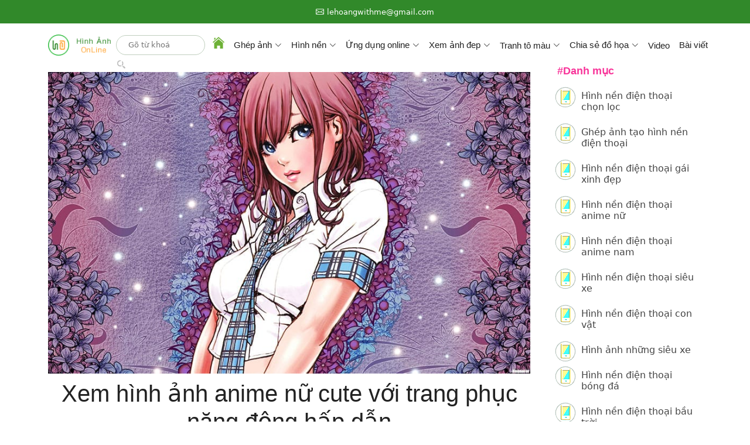

--- FILE ---
content_type: text/html; charset=utf-8
request_url: https://hinhanhonline.com/xem-hinh-anh/hinh-anh-anime-nu-cute-124.htm
body_size: 58932
content:
<!DOCTYPE html>
<html lang="vi" dir="ltr">

<head>
    <meta content="text/html; charset=utf-8" http-equiv="Content-Type">
    <meta charset="UTF-8">
    <meta name="viewport" content="width=device-width, initial-scale=1.0">
    <meta http-equiv="X-UA-Compatible" content="IE=edge,chrome=1">
    <meta http-equiv="content-language" content="vi">
    <meta http-equiv="audience" content="General">

    <title>Xem h&#236;nh ảnh anime nữ cute với trang phục năng động hấp dẫn</title>
    <meta name="robots" content="index,follow">
    <meta name="title" content="Xem h&#236;nh ảnh anime nữ cute với trang phục năng động hấp dẫn">
    <meta name="keywords" itemprop="keywords" content="Xem h&#236;nh ảnh anime nữ cute với trang phục năng động hấp dẫn, xem h&#236;nh ảnh đẹp nhất, h&#236;nh ảnh độc đ&#225;o">
    <meta name="description" content="H&#236;nh ảnh anime nữ cute với trang phục năng động hấp dẫn l&#224; một trong những h&#236;nh ảnh được y&#234;u th&#237;ch nhất trong cộng đồng người h&#226;m mộ anime. Những nh&#226;n vật nữ trong anime kh&#244;ng chỉ sở hữu vẻ ngo&#224;i dễ thương m&#224; c&#242;n thể hiện sự năng động v&#224; mạnh mẽ th&#244;ng qua trang phục của họ. C&#225;c bộ trang phục n&#224;y thường đa dạng v&#224; phong ph&#250;, từ những bộ đồ thể thao c&#225; t&#237;nh đến những bộ v&#225;y thanh lịch nhưng vẫn rất thoải m&#225;i.">
    <meta itemprop="name" content="Xem h&#236;nh ảnh anime nữ cute với trang phục năng động hấp dẫn">
   
    <meta property="fb:app_id" content="228383661828851">
    <meta property="og:site_name" content="Hình Ảnh Online">
    <meta property="og:locale" content="vi_VN">
    <meta property="og:type" content="website">

    <meta property="og:title" itemprop="name" content="Xem h&#236;nh ảnh anime nữ cute với trang phục năng động hấp dẫn">
    <meta property="og:image" content="https://hinhanhonline.com/Hinhanh/images02/AnhMB/hinh-anh-anime-nu-dep-nhat-18.jpg">
    <meta property="og:description" content="H&#236;nh ảnh anime nữ cute với trang phục năng động hấp dẫn l&#224; một trong những h&#236;nh ảnh được y&#234;u th&#237;ch nhất trong cộng đồng người h&#226;m mộ anime. Những nh&#226;n vật nữ trong anime kh&#244;ng chỉ sở hữu vẻ ngo&#224;i dễ thương m&#224; c&#242;n thể hiện sự năng động v&#224; mạnh mẽ th&#244;ng qua trang phục của họ. C&#225;c bộ trang phục n&#224;y thường đa dạng v&#224; phong ph&#250;, từ những bộ đồ thể thao c&#225; t&#237;nh đến những bộ v&#225;y thanh lịch nhưng vẫn rất thoải m&#225;i.">
    <meta property="og:url" itemprop="url" content="https://hinhanhonline.com/xem-hinh-anh/hinh-anh-anime-nu-cute-voi-trang-phuc-nang-dong-hap-dan-124.htm">

    <link rel="image_src" href="https://hinhanhonline.com/Hinhanh/images02/AnhMB/hinh-anh-anime-nu-dep-nhat-18.jpg">
    <link rel="canonical" href="https://hinhanhonline.com/xem-hinh-anh/hinh-anh-anime-nu-cute-voi-trang-phuc-nang-dong-hap-dan-124.htm">
    <link rel="shortcut icon" href="/Images/icon.ico" type="image/x-icon">

    <meta http-equiv="x-dns-prefetch-control" content="on">
    <link rel="dns-prefetch" href="//www.google-analytics.com">
    <link rel="dns-prefetch" href="//www.googletagmanager.com">

    <link rel="dns-prefetch" href="//pagead2.googlesyndication.com">
    <link rel="dns-prefetch" href="//fundingchoicesmessages.google.com">
    <link rel="dns-prefetch" href="//googleads.g.doubleclick.net">

    <link rel="dns-prefetch" href="//connect.facebook.net">
    <link rel="dns-prefetch" href="//www.facebook.com">
    <link href="//static.xx.fbcdn.net" rel="dns-prefetch">

    <link href="//dmca.com" rel="dns-prefetch">
    <link href="//images.dmca.com" rel="dns-prefetch">
  
    <!-- Vendor CSS Files -->
    <link href="/assets/vendor/bootstrap/css/bootstrapcss?v=bOfUp-tlmXdBz_1M6fAac5wTC1wfhpVE1QOJQLqe--I1" rel="stylesheet"/>

    
    <link href="/assets/css/corecssIndexcss?v=iwV_K1pRzhpQamlwKdV9LMNHjOZXF2xkZw6yKUrtfKk1" rel="stylesheet"/>

    
    <link href="/assets/css/styleNextcss?v=RXE7XChBtSxff1afNcPXZKAOgIiLHQpV37Rr3SqDO6A1" rel="stylesheet"/>

    
    <!-- =======================================================-->   
   
    <meta name="p:domain_verify" content="6e51b7f4bb41442b33e172ec81559e3b" />  
    <script async src="https://pagead2.googlesyndication.com/pagead/js/adsbygoogle.js?client=ca-pub-6573077924978129" crossorigin="anonymous"></script>
    <style>
        .stylegt {
            line-height: 22px;
            font-size: 16px;
            color: #666;
            text-align: justify;         
            margin-bottom: 0px;
        }
        .sytleanhid{
            margin-top:12px; 
            margin-bottom:10px;
           max-height: 800px;
        } 
        @media (max-width: 992px) {
            .sytleanhid{             
                width:100%
            } 
        }     
        .tags i {
              position: absolute;
              opacity: 0;
            }
        .tags a {
          display: inline-block;
         padding: 4px 9px;
          margin: 0 0 10px 5px;
          font-size: 13px;
          color: #777;
          border: 1px solid #cecece;
          border-radius: 20px;
          text-transform: lowercase;
          transition: .2s;
          margin: 9px 0 0 0;
        }
         .col-lg-4 {
            float: left;
            margin: 9px;
        }

        @media (min-width: 992px) {
            .col-lg-4 {
                width: 31.333333%;
            }
        }

        .service-item {
            background-color: var(--surface-color);
            text-align: center;
            border: 1px solid color-mix(in srgb, var(--default-color), transparent 85%);
            padding: 12px 12px;
            transition: border ease-in-out 0.3s;
            height: 390px;
        }
          .service-itemMT {
            background-color: var(--surface-color);
            text-align: center;
            border: 1px solid color-mix(in srgb, var(--default-color), transparent 85%);
            padding: 12px 12px;
            transition: border ease-in-out 0.3s;
            height: 275px;
        }
        .styletieude {
            text-align: left;
            color: #777;
            font-size: 14px;
            margin-top: -6px;
        }

        .stycachduoi {
            max-height: 312px;
            width: 100%;
        }

        @media (max-width: 992px) {
            .service-item {
                height: auto;
            }

            .stycachduoi {
                max-height: none;
            }

            .col-lg-4 {
                margin: 0px;
                width: 100%;
            }
        }

        @media (min-width: 768px) and (max-width: 992px) {
            .col-lg-4 {
                float: none;
            }

            .stycachduoi {
                width: auto;
            }
        }

        @media (min-width: 992px) and (max-width: 1024px) {
            .col-lg-4 {
                width: 47.333333%;
            }
        }
    </style>
</head>
<body class="index-page">
    <header id="header" class="header sticky-top">
        <div class="topbar d-flex align-items-center">
            <div class="container d-flex justify-content-center justify-content-md-between">
                <div class="contact-info d-flex align-items-center">
                    <i class="bi bi-envelope d-flex align-items-center"><a href="/"><spen style="font-size:13px;">lehoangwithme@gmail.com</spen></a></i>
                </div>
                <div class="social-links d-none d-md-flex align-items-center">
                    <a href="#" class="twitter"><i class="bi bi-twitter-x"></i></a>
                    <a href="https://www.facebook.com/Hinhanhchuyendung" class="facebook"><i class="bi bi-facebook"></i></a>
                    <a href="#" class="instagram"><i class="bi bi-instagram"></i></a>
                    <a href="#" class="linkedin"><i class="bi bi-linkedin"></i></a>
                </div>
            </div>
        </div><!-- End Top Bar -->
        <div class="branding d-flex align-items-cente">
            <div class="container position-relative d-flex align-items-center justify-content-between">
                <a href="/" class="logo d-flex align-items-center">
                    <img class="anhlogo" src="/assets/img/logo-hinh-anh-online.png" alt="hình ảnh online" title="hình ảnh online">
                </a>
                <div class="search_box">
                    <form action="/khung-anh/tim-kiem.htm" method="get">
                        <input type="text" id="txtKeywordh" name="keyword" placeholder="Gõ từ khoá">
                        <input style="color:white" type="submit" value="text">
                    </form>
                </div>

                <nav id="navmenu" class="navmenu">
                    <ul>
                        <li><a href="/" class="active"><img style="margin-top:-9px; margin-bottom:-14px" src="/Images/Homenew.png" alt="trang chủ" title="trang chủ"></a></li>
                        <li class="dropdown">
                            <a href="/danh-sach-khung-anh/xem-them.htm"><span>Ghép ảnh</span> <i class="bi bi-chevron-down toggle-dropdown"></i></a>
                            <ul>
                                <li><a href="/chon-khung-anh/khung-anh-sinh-nhat-18.htm">Ghép ảnh chúc mừng sinh nhật</a></li>
                                <li><a href="/chon-khung-anh/khung-anh-tinh-yeu-tam-trang-14.htm">Ghép ảnh tình yêu lứa đôi</a></li>
                                <li><a href="/chon-khung-anh/khung-anh-nu-xinh-xan-23.htm">Ghép ảnh nữ xinh đẹp</a></li>
                                <li><a href="/chon-khung-anh/tao-hinh-nen-dien-thoai-dep-nhat-30.htm">Ghép ảnh tạo hình nền điện thoại</a></li>
                                <li><a href="/chon-khung-anh/khung-anh-dong-25.htm">Tạo ảnh động online</a></li>
                                <li><a href="/chon-khung-anh/khung-anh-nam-lich-lam-22.htm">Ghép ảnh nam lịch lãm</a></li>
                               
                                <li><a href="/chon-khung-anh/khung-anh-dep-be-yeu-15.htm">Ghép ảnh bé yêu</a></li>
                                <li><a href="/chon-khung-anh/khung-anh-gia-dinh-16.htm">Ghép ảnh gia đình yêu thương</a></li>
                                <li><a href="/chon-khung-anh/tao-anh-dai-dien-29.htm">Tạo ảnh đại diện facebook</a></li>
                                <li><a href="/chon-khung-anh/khung-anh-hoc-duong-17.htm">Ghép ảnh học đường</a></li>
                                <li><a href="/chon-khung-anh/khung-anh-le-tet-20.htm">Ghép ảnh cổ vũ, chế vui</a></li>
                                <li><a href="/mau-nhan-vo/tao-nhan-vo-online-28.htm">Tạo ảnh ghép nhãn vở online</a></li>
                                <li><a href="/chon-khung-anh/tao-anh-bia-21.htm">Tạo ảnh bìa facebook</a></li>
                                <li><a href="/chon-khung-anh/khung-anh-chuc-mung-nam-moi-24.htm">Ghép ảnh chúc mừng năm mới</a></li>

                                <li><a href="/chon-khung-anh/khung-anh-giang-sinh-19.htm">Ghép ảnh chúc mừng giáng sinh</a></li>
                            </ul>
                        </li>
                        <li class="dropdown">
                            <a href="/hinh-nen-dien-thoai-dep-nhat/tai-mien-phi.htm"><span>Hình nền</span> <i class="bi bi-chevron-down toggle-dropdown"></i></a>
                            <ul>
                                <li>
                                    <a href="/album-anh/xem-hinh-anh-online-18.htm">Hình nền điện thoại chọn lọc</a>
                                </li>
                                <li>
                                    <a href="/album-anh/xem-hinh-anh-online-29.htm">Hình nền máy tính</a>
                                </li>
                                <li>
                                    <a href="/chon-khung-anh/tao-hinh-nen-dien-thoai-dep-nhat-30.htm">Ghép ảnh tạo hình nền điện thoại</a>
                                </li>
                                <li>
                                    <a href="/album-anh/xem-hinh-anh-online-19.htm">Hình nền điện thoại gái xinh đẹp</a>
                                </li>
                                <li>
                                    <a href="/album-anh/xem-hinh-anh-online-20.htm">Hình nền điện thoại anime nữ</a>
                                </li>
                                <li>
                                    <a href="/album-anh/xem-hinh-anh-online-21.htm">Hình nền điện thoại anime nam</a>
                                </li>
                                <li>
                                    <a href="/album-anh/xem-hinh-anh-online-22.htm">Hình nền điện thoại siêu xe</a>
                                </li>
                                <li>
                                    <a href="/album-anh/xem-hinh-anh-online-26.htm">Hình nền điện thoại con vật</a>
                                </li>
                                <li>
                                    <a href="/album-anh/xem-hinh-anh-online-27.htm">Hình nền điện thoại bóng đá</a>
                                </li>
                                <li>
                                    <a href="/album-anh/xem-hinh-anh-online-28.htm">Hình nền điện thoại bầu trời</a>
                                </li>
                            </ul>
                        </li>
                        <li class="dropdown">
                            <a href="#"><span>Ứng dụng online</span> <i class="bi bi-chevron-down toggle-dropdown"></i></a>
                            <ul>
                                <li><a href="/chon-thuoc-tinh/anh-ho-so-thay-nen.htm">Tạo ảnh thẻ, ảnh hồ sơ online</a></li>
                                <li><a href="/mau-nhan-vo/tao-nhan-vo-online-28.htm">Tạo nhãn vở online</a></li>
                                <li><a href="/chon-thuoc-tinh/thoi-khoa-bieu.htm">Tạo thời khóa biểu online</a></li>
                            </ul>
                        </li>
                        <li class="dropdown">
                            <a href="/tong-hop-nhung-hinh-anh-dep-nhat/xem-mien-phi.htm"><span>Xem ảnh đep</span> <i class="bi bi-chevron-down toggle-dropdown"></i></a>
                            <ul>
                                <li>
                                    <a href="/album-anh/xem-hinh-anh-online-3.htm">Hình ảnh công nghệ AI</a>
                                </li>
                                <li>
                                    <a href="/album-anh/xem-hinh-anh-online-15.htm">Hình ảnh nghệ thuật tuyệt đẹp</a>
                                </li>
                                <li>
                                    <a href="/album-anh/xem-hinh-anh-online-2.htm">Hình ảnh gái xinh đẹp</a>
                                </li>
                                <li>
                                    <a href="/album-anh/xem-hinh-anh-online-1.htm">Hình ảnh nam thần, đẹp trai</a>
                                </li>
                                <li>
                                    <a href="/album-anh/xem-hinh-anh-online-16.htm">Hình ảnh động vật sinh động</a>
                                </li>
                                <li>
                                    <a href="/album-anh/xem-hinh-anh-online-17.htm">Tranh tô màu cho bé</a>
                                </li>
                                <li>
                                    <a href="/album-anh/xem-hinh-anh-online-13.htm">Những toa nhà cao nhất thế giới</a>
                                </li>
                                <li>
                                    <a href="/album-anh/xem-hinh-anh-online-10.htm">Hình ảnh những siêu xe</a>
                                </li>
                                <li>
                                    <a href="/album-anh/xem-hinh-anh-online-6.htm">Những loài hoa đẹp nhất</a>
                                </li>
                                <li>
                                    <a href="/album-anh/xem-hinh-anh-online-9.htm">Hình ảnh những kỳ quan thế giới</a>

                                </li>
                                <li>
                                    <a href="/album-anh/xem-hinh-anh-online-14.htm">Hình ảnh anime nam ngầu, lạnh lùng</a>
                                </li>
                                <li>
                                    <a href="/album-anh/xem-hinh-anh-online-12.htm">Hình ảnh anime nữ xinh đẹp, cute</a>
                                </li>
                                <li>
                                    <a href="/album-anh/xem-hinh-anh-online-11.htm">Nhà khoa học nổi tiếng thế giới</a>
                                </li>
                                <li>
                                    <a href="/album-anh/xem-hinh-anh-online-5.htm">Hình ảnh Bác Hồ vĩ đại</a>
                                </li>
                            </ul>
                        </li>
                        <li class="dropdown">
                            <a href="/Images/Tranhtomau/danh-sach-tranh-to-mau.html"><span>Tranh tô màu</span> <i class="bi bi-chevron-down toggle-dropdown"></i></a>
                            <ul>
                                <li><a href="/Images/Tranhtomau/tonghoptranhtomaudepnhat/tong-hop-tranh-to-mau-dep-nhat-cho-be.html">Tổng hợp tranh tô màu đẹp nhất cho bé</a></li>
                                <li><a href="/Images/Tranhtomau/tranhtomautraicay/tranh-to-mau-trai-cay.html">Tranh tô màu trái cây</a></li>
                                <li><a href="/Images/Tranhtomau/tranhtomauconvat/tranh-to-mau-con-vat-cho-be.html">Tranh tô màu con vật cho bé</a></li>
                                <li><a href="/Images/Tranhtomau/tranhtomaungoinha/tranh-to-mau-ngoi-nha.html">Tranh tô màu ngôi nhà</a></li>
                                <li><a href="/Images/Tranhtomau/tranhtomauphuongtiengiaothong/tranh-to-mau-phuong-tien-giao-thong.html">Tranh tô màu phương tiện giao thông</a></li>
                                <li><a href="/Images/Tranhtomau/tranhtomaubonghoa/tranh-to-mau-bong-hoa.html">Tranh tô màu bông hoa cho bé</a></li>
                                <li><a href="/Images/Tranhtomau/tranhtomaubupbe/tranh-to-mau-bup-be-cho-be.html">Tranh tô màu búp bê cho bé</a></li>
                                <li><a href="/Images/Tranhtomau/tranhtomaucongchua/tranh-to-mau-cong-chua.html">Tranh tô màu công chúc cho bé</a></li>
                                <li><a href="/Images/Tranhtomau/tranhtomauconvoi/tranh-to-mau-con-voi.html">Tranh tô màu con voi</a></li>
                                <li><a href="/Images/Tranhtomau/tranhtomaunoiso/tranh-to-mau-noi-so.html">Tranh tô màu nối số</a></li>
                            </ul>
                        </li>
                        <li class="dropdown">
                            <a href="/chia-se-tai-nguyen-do-hoa-may-tinh/mien-phi.htm"><span>Chia sẻ đồ họa</span> <i class="bi bi-chevron-down toggle-dropdown"></i></a>
                            <ul>
                                <li>
                                    <a href="/chia-se-tai-nguyen/mau-thiet-ke-do-hoa-4.htm">Mẫu thiết kế template website</a>
                                </li>
                                <li>
                                    <a href="/chia-se-tai-nguyen/mau-thiet-ke-do-hoa-18.htm">Mẫu thiết kế avatar items</a>
                                </li>
                                <li>
                                    <a href="/chia-se-tai-nguyen/mau-thiet-ke-do-hoa-16.htm">Mẫu thiết kế loài hoa</a>
                                </li>
                                <li>
                                    <a href="/chia-se-tai-nguyen/mau-thiet-ke-do-hoa-7.htm">Mẫu thiết kế chuyên dụng</a>
                                </li>
                                <li>
                                    <a href="/chia-se-tai-nguyen/mau-thiet-ke-do-hoa-10.htm">Mẫu thiết kế slide powerpoint</a>
                                </li>
                                <li>
                                    <a href="/chia-se-tai-nguyen/mau-thiet-ke-do-hoa-19.htm">Hình ảnh làm nền slide powerpoint</a>
                                </li>
                                <li>
                                    <a href="/chia-se-tai-nguyen/mau-thiet-ke-do-hoa-11.htm">Mẫu thiết kế bìa giáo án, luận văn</a>
                                </li>
                                <li>
                                    <a href="/chia-se-tai-nguyen/mau-thiet-ke-do-hoa-13.htm">Mẫu thiết kế avatar anime</a>
                                </li>
                                <li>
                                    <a href="/chia-se-tai-nguyen/mau-thiet-ke-do-hoa-12.htm">Mẫu thiết kế avatar nữ</a>
                                </li>
                                <li>
                                    <a href="/chia-se-tai-nguyen/mau-thiet-ke-do-hoa-14.htm">Mẫu thiết kế chúc mừng</a>
                                </li>
                                <li>
                                    <a href="/chia-se-tai-nguyen/mau-thiet-ke-do-hoa-1.htm">Mẫu thiết kế khung ảnh</a>
                                </li>
                                <li>
                                    <a href="/chia-se-tai-nguyen/mau-thiet-ke-do-hoa-15.htm">Mẫu thiết kế con vật</a>
                                </li>
                                <li>
                                    <a href="/chia-se-tai-nguyen/mau-thiet-ke-do-hoa-17.htm">Mẫu thiết kế hiệu ứng ảnh</a>
                                </li>
                            </ul>
                        </li>
                        <li><a href="/Images/Baiviet/Anhdong/tong-hop-nhung-hinh-anh-chuyen-dong-tuyet-dep-su-dung-cong-nghe-ai.html">Video</a></li>
                        <li><a href="/bai-viet-huu-ich/danh-sach-cac-bai-viet.htm">Bài viết</a></li>
                    </ul>
                    <i class="mobile-nav-toggle d-xl-none bi bi-list"></i>
                </nav>
            </div>
        </div>
    </header>
    
<main class="main">
   
    <section id="portfolio" class="portfolio section">
        <!-- Section Title -->        
        <div class="container" style="margin-top: -57px;">
            <div class="row gy-4">

                <div class="col-lg-7">
                    <center>        
                        <img class="img-fluid sytleanhid" fetchpriority=high src="/Hinhanh/images02/AnhAL/hinh-anh-anime-nu-dep-nhat-18.jpg" alt="Xem h&#236;nh ảnh anime nữ cute với trang phục năng động hấp dẫn" />
                        <div style="clear:both"></div>
                        <h1>Xem h&#236;nh ảnh anime nữ cute với trang phục năng động hấp dẫn</h1>
                        <div style="clear:both"></div>
                        <p class="kodangky msss" style="text-align: justify;margin-left:0px; line-height: 1.4;margin-bottom:23px">H&#236;nh ảnh anime nữ cute với trang phục năng động hấp dẫn l&#224; một trong những h&#236;nh ảnh được y&#234;u th&#237;ch nhất trong cộng đồng người h&#226;m mộ anime. Những nh&#226;n vật nữ trong anime kh&#244;ng chỉ sở hữu vẻ ngo&#224;i dễ thương m&#224; c&#242;n thể hiện sự năng động v&#224; mạnh mẽ th&#244;ng qua trang phục của họ. C&#225;c bộ trang phục n&#224;y thường đa dạng v&#224; phong ph&#250;, từ những bộ đồ thể thao c&#225; t&#237;nh đến những bộ v&#225;y thanh lịch nhưng vẫn rất thoải m&#225;i.</p>
                        <div style="clear:both;"></div>
                        <div class="antieudeMB">
                            <div class="row" style="margin-left:3px;" data-aos="zoom-in" data-aos-delay="100">
                                <div id="idhinhnens1">
                                    <p class="tags" style="margin-top:-9px; margin-bottom:26px; font-size:1.3rem">
                                        <a href="/chon-khung-anh/tao-hinh-nen-dien-thoai-dep-nhat-30.htm">Tạo HNĐT online</a>
                                        <a href="/album-anh/xem-hinh-anh-online-18.htm">HNĐT chon lọc</a>
                                        <a href="/album-anh/xem-hinh-anh-online-19.htm">HNĐT gái xinh</a><i>, </i>
                                        <a href="/album-anh/xem-hinh-anh-online-20.htm">HNĐT anime nữ</a><i>, </i>
                                        <a href="/album-anh/xem-hinh-anh-online-21.htm">HNĐT anime nam</a><i>, </i>
                                        <a href="/album-anh/xem-hinh-anh-online-22.htm">HNĐT siêu xe</a><i>, </i>
                                        <a href="/album-anh/xem-hinh-anh-online-26.htm">HNĐT các con vật</a><i>, </i>
                                        <a href="/album-anh/xem-hinh-anh-online-27.htm">HNĐT bóng đá</a><i>, </i>
                                        <a href="/album-anh/xem-hinh-anh-online-28.htm">HNĐT bầu trời</a><i>, </i>
                                        <a href="/album-anh/xem-hinh-anh-online-29.htm">Hình nền máy tính</a><i>, </i>
                                    </p>
                                </div>
                                <div style="clear:both"></div>
                                <div id="idxemanhs1">
                                    <p class="tags" style="margin-top:-9px; margin-bottom:26px; font-size:1.3rem">
                                        <a href="/album-anh/xem-hinh-anh-online-3.htm">tri tuệ AI</a>
                                        <a href="/album-anh/xem-hinh-anh-online-15.htm">nghệ thuật</a>
                                        <a href="/album-anh/xem-hinh-anh-online-2.htm">gái xinh</a><i>, </i>
                                        <a href="/album-anh/xem-hinh-anh-online-1.htm">nam thần</a><i>, </i>
                                        <a href="/album-anh/xem-hinh-anh-online-16.htm">động vật</a><i>, </i>
                                        <a href="/album-anh/xem-hinh-anh-online-17.htm">tranh tô màu</a><i>, </i>
                                        <a href="/album-anh/xem-hinh-anh-online-13.htm">nhà cao</a><i>, </i>
                                        <a href="/album-anh/xem-hinh-anh-online-10.htm">siêu xe</a><i>, </i>
                                        <a href="/album-anh/xem-hinh-anh-online-6.htm">hoa đẹp</a><i>, </i>
                                        <a href="/album-anh/xem-hinh-anh-online-9.htm">kỳ quan thế giới</a><i>, </i>
                                        <a href="/album-anh/xem-hinh-anh-online-14.htm">anime nam</a><i>, </i>
                                        <a href="/album-anh/xem-hinh-anh-online-12.htm">anime nữ</a><i>, </i>
                                        <a href="/album-anh/xem-hinh-anh-online-11.htm">nhà khoa học</a><i>, </i>
                                        <a href="/album-anh/xem-hinh-anh-online-5.htm">Bác Hồ vĩ đại</a><i>, </i>
                                    </p>
                                </div>
                            </div>
                        </div>
                        <div style="clear:both;"></div>
                        <div class="container section-title" data-aos="fade-up">
                            <h2><span class="description-title">Cùng Chuyên mục</span></h2>
                        </div><!-- End Section Title -->
                        <div style="margin-bottom:20px;">
                                <div class="col-lg-4">
                                    <div class="service-item position-relative">
                                        <a href="/xem-hinh-anh/hinh-anh-anime-nu-voi-chiec-gay-than-ky-114.htm" title="Xem h&#236;nh ảnh anime nữ với chiếc gậy thần kỳ">

                                                <img class="img-fluid stycachduoi" fetchpriority=high src="/Hinhanh/images02/AnhMB/hinh-anh-anime-nu-dep-nhat-07.jpg" alt="Xem h&#236;nh ảnh anime nữ với chiếc gậy thần kỳ" />
                                            
                                            <h3 style="font-size:13px;line-height: 1.3;">Xem h&#236;nh ảnh anime nữ với chiếc gậy thần kỳ</h3>
                                        </a>
                                    </div>
                                </div><!-- End Service Item -->
                                <div class="col-lg-4">
                                    <div class="service-item position-relative">
                                        <a href="/xem-hinh-anh/hinh-anh-anime-nu-xinh-dep-voi-doi-mat-ngan-le-1121.htm" title="Xem h&#236;nh ảnh anime nữ xinh đẹp với đ&#244;i mắt ngấn lệ">

                                                <img class="img-fluid stycachduoi" fetchpriority=high src="/Hinhanh/images11/AnhMB/999-hinh-anh-anime-dep-mien-phi-cho-hinh-nen-dien-thoai-laptop-1658932997-8.jpg" alt="Xem h&#236;nh ảnh anime nữ xinh đẹp với đ&#244;i mắt ngấn lệ" />
                                            
                                            <h3 style="font-size:13px;line-height: 1.3;">Xem h&#236;nh ảnh anime nữ xinh đẹp với đ&#244;i mắt ngấn lệ</h3>
                                        </a>
                                    </div>
                                </div><!-- End Service Item -->
                                <div class="col-lg-4">
                                    <div class="service-item position-relative">
                                        <a href="/xem-hinh-anh/hinh-anh-anime-nu-xinh-dep-voi-vat-dung-huyen-thoai-139.htm" title="Xem h&#236;nh ảnh anime nữ xinh đẹp với vật dụng huyền thoại">

                                                <img class="img-fluid stycachduoi" fetchpriority=high src="/Hinhanh/images02/AnhMB/hinh-anh-anime-nu-dep-nhat-55.jpg" alt="Xem h&#236;nh ảnh anime nữ xinh đẹp với vật dụng huyền thoại" />
                                            
                                            <h3 style="font-size:13px;line-height: 1.3;">Xem h&#236;nh ảnh anime nữ xinh đẹp với vật dụng huyền thoại</h3>
                                        </a>
                                    </div>
                                </div><!-- End Service Item -->
                                <div class="col-lg-4">
                                    <div class="service-item position-relative">
                                        <a href="/xem-hinh-anh/hinh-anh-anime-nu-xinh-dep-voi-nhung-mang-mau-hong-nghe-thuat-135.htm" title="Xem h&#236;nh ảnh anime nữ xinh đẹp với những mảng m&#224;u hồng nghệ thuật">

                                                <img class="img-fluid stycachduoi" fetchpriority=high src="/Hinhanh/images02/AnhMB/hinh-anh-anime-nu-dep-nhat-30.jpg" alt="Xem h&#236;nh ảnh anime nữ xinh đẹp với những mảng m&#224;u hồng nghệ thuật" />
                                            
                                            <h3 style="font-size:13px;line-height: 1.3;">Xem h&#236;nh ảnh anime nữ xinh đẹp với những mảng m&#224;u hồng nghệ thuật</h3>
                                        </a>
                                    </div>
                                </div><!-- End Service Item -->
                                <div class="col-lg-4">
                                    <div class="service-item position-relative">
                                        <a href="/xem-hinh-anh/hinh-anh-anime-nu-xinh-dep-voi-bo-vay-mau-tim-huyen-thoai-137.htm" title="Xem h&#236;nh ảnh anime nữ xinh đẹp với bộ v&#225;y m&#224;u t&#237;m huyền thoại">

                                                <img class="img-fluid stycachduoi" fetchpriority=high src="/Hinhanh/images02/AnhMB/hinh-anh-anime-nu-dep-nhat-34.jpg" alt="Xem h&#236;nh ảnh anime nữ xinh đẹp với bộ v&#225;y m&#224;u t&#237;m huyền thoại" />
                                            
                                            <h3 style="font-size:13px;line-height: 1.3;">Xem h&#236;nh ảnh anime nữ xinh đẹp với bộ v&#225;y m&#224;u t&#237;m huyền thoại</h3>
                                        </a>
                                    </div>
                                </div><!-- End Service Item -->
                                <div class="col-lg-4">
                                    <div class="service-item position-relative">
                                        <a href="/xem-hinh-anh/hinh-anh-anime-nu-de-thuong-voi-khung-canh-mau-sac-ruc-ro-125.htm" title="Xem h&#236;nh ảnh anime nữ dễ thương với khung cảnh m&#224;u sắc rực rỡ">

                                                <img class="img-fluid stycachduoi" fetchpriority=high src="/Hinhanh/images02/AnhMB/hinh-anh-anime-nu-dep-nhat-19.png" alt="Xem h&#236;nh ảnh anime nữ dễ thương với khung cảnh m&#224;u sắc rực rỡ" />
                                            
                                            <h3 style="font-size:13px;line-height: 1.3;">Xem h&#236;nh ảnh anime nữ dễ thương với khung cảnh m&#224;u sắc rực rỡ</h3>
                                        </a>
                                    </div>
                                </div><!-- End Service Item -->
                                <div class="col-lg-4">
                                    <div class="service-item position-relative">
                                        <a href="/xem-hinh-anh/hinh-anh-anime-hai-co-gai-xinh-dep-136.htm" title="Xem h&#236;nh ảnh anime hai c&#244; g&#225;i xinh đẹp">

                                                <img class="img-fluid stycachduoi" fetchpriority=high src="/Hinhanh/images02/AnhMB/hinh-anh-anime-nu-dep-nhat-31.jpg" alt="Xem h&#236;nh ảnh anime hai c&#244; g&#225;i xinh đẹp" />
                                            
                                            <h3 style="font-size:13px;line-height: 1.3;">Xem h&#236;nh ảnh anime hai c&#244; g&#225;i xinh đẹp</h3>
                                        </a>
                                    </div>
                                </div><!-- End Service Item -->
                                <div class="col-lg-4">
                                    <div class="service-item position-relative">
                                        <a href="/xem-hinh-anh/hinh-anh-anime-nu-voi-chiec-vay-hoa-dep-mat-1125.htm" title="Xem h&#236;nh ảnh anime nữ với chiếc v&#225;y hoa đẹp mắt">

                                                <img class="img-fluid stycachduoi" fetchpriority=high src="/Hinhanh/images11/AnhMB/999-hinh-anh-anime-dep-mien-phi-cho-hinh-nen-dien-thoai-laptop-1658934863-5.jpg" alt="Xem h&#236;nh ảnh anime nữ với chiếc v&#225;y hoa đẹp mắt" />
                                            
                                            <h3 style="font-size:13px;line-height: 1.3;">Xem h&#236;nh ảnh anime nữ với chiếc v&#225;y hoa đẹp mắt</h3>
                                        </a>
                                    </div>
                                </div><!-- End Service Item -->
                                <div class="col-lg-4">
                                    <div class="service-item position-relative">
                                        <a href="/xem-hinh-anh/hinh-anh-anime-nu-hap-dan-voi-bo-vay-di-bien-va-chiec-mu-dep-1126.htm" title="Xem h&#236;nh ảnh anime nữ hấp dẫn với bộ v&#225;y đi biển v&#224; chiếc mũ đẹp">

                                                <img class="img-fluid stycachduoi" fetchpriority=high src="/Hinhanh/images11/AnhMB/999-hinh-anh-anime-dep-mien-phi-cho-hinh-nen-dien-thoai-laptop-1658934863-8.jpg" alt="Xem h&#236;nh ảnh anime nữ hấp dẫn với bộ v&#225;y đi biển v&#224; chiếc mũ đẹp" />
                                            
                                            <h3 style="font-size:13px;line-height: 1.3;">Xem h&#236;nh ảnh anime nữ hấp dẫn với bộ v&#225;y đi biển v&#224; chiếc mũ đẹp</h3>
                                        </a>
                                    </div>
                                </div><!-- End Service Item -->
                                <div class="col-lg-4">
                                    <div class="service-item position-relative">
                                        <a href="/xem-hinh-anh/hinh-anh-anime-nu-cam-tren-tay-chiec-mat-na-hoa-trang-119.htm" title="Xem h&#236;nh ảnh anime nữ cầm tr&#234;n tay chiếc mặt nạ h&#243;a trang">

                                                <img class="img-fluid stycachduoi" fetchpriority=high src="/Hinhanh/images02/AnhMB/hinh-anh-anime-nu-dep-nhat-12.jpg" alt="Xem h&#236;nh ảnh anime nữ cầm tr&#234;n tay chiếc mặt nạ h&#243;a trang" />
                                            
                                            <h3 style="font-size:13px;line-height: 1.3;">Xem h&#236;nh ảnh anime nữ cầm tr&#234;n tay chiếc mặt nạ h&#243;a trang</h3>
                                        </a>
                                    </div>
                                </div><!-- End Service Item -->
                                <div class="col-lg-4">
                                    <div class="service-item position-relative">
                                        <a href="/xem-hinh-anh/hinh-anh-anime-nu-tuyet-dep-mang-tren-minh-doi-canh-thien-than-108.htm" title="Xem h&#236;nh ảnh anime nữ tuyệt đẹp mang tr&#234;n m&#236;nh đ&#244;i c&#225;nh thi&#234;n thần">

                                                <img class="img-fluid stycachduoi" fetchpriority=high src="/Hinhanh/images02/AnhMB/hinh-anh-anime-nu-dep-nhat-01.jpg" alt="Xem h&#236;nh ảnh anime nữ tuyệt đẹp mang tr&#234;n m&#236;nh đ&#244;i c&#225;nh thi&#234;n thần" />
                                            
                                            <h3 style="font-size:13px;line-height: 1.3;">Xem h&#236;nh ảnh anime nữ tuyệt đẹp mang tr&#234;n m&#236;nh đ&#244;i c&#225;nh thi&#234;n thần</h3>
                                        </a>
                                    </div>
                                </div><!-- End Service Item -->
                                <div class="col-lg-4">
                                    <div class="service-item position-relative">
                                        <a href="/xem-hinh-anh/hinh-anh-thieu-nu-xinh-dep-voi-ta-ao-dai-thuot-tha-mau-hong-nhat-1113.htm" title="Xem h&#236;nh ảnh anime nữ tuyệt đẹp với song kiếm tr&#234;n tay">

                                                <img class="img-fluid stycachduoi" fetchpriority=high src="/Hinhanh/images11/AnhMB/999-hinh-anh-anime-dep-mien-phi-cho-hinh-nen-dien-thoai-laptop-1658932142-3.jpg" alt="Xem h&#236;nh ảnh anime nữ tuyệt đẹp với song kiếm tr&#234;n tay" />
                                            
                                            <h3 style="font-size:13px;line-height: 1.3;">Xem h&#236;nh ảnh anime nữ tuyệt đẹp với song kiếm tr&#234;n tay</h3>
                                        </a>
                                    </div>
                                </div><!-- End Service Item -->
                            <div style="clear:both"></div>
                        </div><!-- End Portfolio Container -->
                          <a href="/album-anh/xem-hinh-anh-online-12&period;htm">
                                <div style="font-size:18px; margin-top: 30px; margin-bottom:20px; color:#31892a;"><< Xem thêm >></div>
                            </a>
                    </center>
                </div><!-- End Contact Form -->


                <div class="col-lg-5">
                    <div id="idhinhnens">
                        <h2 class="stytomtatbaiviet" style='color: #f8359a; font-size: 18px;margin-left:22px;font-weight: bold;margin-bottom: -6px;text-align: left;'>
                            #Danh mục
                        </h2>
                        <div style="clear:both"></div>
                        <ul id="annav2" class="nav3">
                            <li class="styli">
                                <a href="/album-anh/xem-hinh-anh-online-18.htm" class="list-group-item"><div class="tag-iconhinhnen"></div><span class="stychu">Hình nền điện thoại chọn lọc</span></a>
                            </li>

                            <li class="styli">
                                <a href="/chon-khung-anh/tao-hinh-nen-dien-thoai-dep-nhat-30.htm" class="list-group-item"><div class="tag-iconhinhnen"></div><span class="stychu">Ghép ảnh tạo hình nền điện thoại</span></a>
                            </li>
                            <li class="styli">
                                <a href="/album-anh/xem-hinh-anh-online-19.htm" class="list-group-item"><div class="tag-iconhinhnen"></div><span class="stychu">Hình nền điện thoại gái xinh đẹp</span></a>
                            </li>
                            <li class="styli">
                                <a href="/album-anh/xem-hinh-anh-online-20.htm" class="list-group-item"><div class="tag-iconhinhnen"></div><span class="stychu">Hình nền điện thoại anime nữ</span></a>
                            </li>
                            <li class="styli">
                                <a href="/album-anh/xem-hinh-anh-online-21.htm" class="list-group-item"><div class="tag-iconhinhnen"></div><span class="stychu">Hình nền điện thoại anime nam</span></a>
                            </li>
                            <li class="styli">
                                <a href="/album-anh/xem-hinh-anh-online-22.htm" class="list-group-item"><div class="tag-iconhinhnen"></div><span class="stychu">Hình nền điện thoại siêu xe</span> </a>
                            </li>
                            <li class="styli">

                                <a href="/album-anh/xem-hinh-anh-online-26.htm" class="list-group-item"><div class="tag-iconhinhnen"></div><span class="stychu">Hình nền điện thoại con vật</span></a>
                            </li>
                            <li class="styli">
                                <a href="/album-anh/xem-hinh-anh-online-10.htm" class="list-group-item"><div class="tag-iconhinhnen"></div><span class="stychu">Hình ảnh những siêu xe</span></a>
                            </li>
                            <li class="styli">
                                <a href="/album-anh/xem-hinh-anh-online-27.htm" class="list-group-item"><div class="tag-iconhinhnen"></div><span class="stychu">Hình nền điện thoại bóng đá</span></a>
                            </li>
                            <li class="styli">

                                <a href="/album-anh/xem-hinh-anh-online-28.htm" class="list-group-item"><div class="tag-iconhinhnen"></div><span class="stychu">Hình nền điện thoại bầu trời</span></a>

                            </li>
                            <li class="styli">
                                <a href="/album-anh/xem-hinh-anh-online-29.htm" class="list-group-item"><div class="tag-iconhinhnenmaytinh"></div><span class="stychu">Hình nền máy tính</span></a>
                            </li>
                        </ul>
                        <h2 class="stytomtatbaiviet" style='color: #f8359a; font-size: 18px;margin-left:22px;font-weight: bold;margin-top: 36px;text-align: left;'>
                            #Chuyên mục khác
                        </h2>
                        <div style="clear:both"></div>
                        <ul id="annav2" class="nav3">
                            <li class="styli">
                                <a href="/chia-se-tai-nguyen-do-hoa-may-tinh/mien-phi.htm" class="list-group-item"><div class="tag-iconchiase"></div><span class="stychu">Chia sẻ tài nguyên đồ họa</span></a>
                            </li>

                            <li class="styli">
                                <a href="/danh-sach-khung-anh/xem-them.htm" class="list-group-item"><div class="tag-icon"></div><span class="stychu">Tạo ảnh ghép online</span></a>
                            </li>
                            <li class="styli">
                                <a href="/tong-hop-nhung-hinh-anh-dep-nhat/xem-mien-phi.htm" class="list-group-item"><div class="tag-iconhinhanh"></div><span class="stychu">Xem hình ảnh đẹp</span></a>
                            </li>
                        </ul>
                    </div>
                    <div id="idxemanhs" class="antieude">
                        <h2 class="stytomtatbaiviet" style='color: #f8359a; font-size: 18px;margin-left:22px;font-weight: bold;margin-bottom: -6px;text-align: left;'>
                            #Danh mục
                        </h2>
                        <div style="clear:both"></div>
                        <ul id="annav2" class="nav3">
                            <li class="styli">
                                <a href="/album-anh/xem-hinh-anh-online-3.htm" class="list-group-item"><div class="tag-iconhinhanh"></div><span class="stychu">Hình ảnh công nghệ AI</span></a>
                            </li>

                            <li class="styli">
                                <a href="/album-anh/xem-hinh-anh-online-15.htm" class="list-group-item"><div class="tag-iconhinhanh"></div><span class="stychu">Hình ảnh nghệ thuật tuyệt đẹp</span></a>
                            </li>
                            <li class="styli">
                                <a href="/album-anh/xem-hinh-anh-online-2.htm" class="list-group-item"><div class="tag-iconhinhanh"></div><span class="stychu">Hình ảnh gái xinh đẹp</span></a>
                            </li>
                            <li class="styli">
                                <a href="/album-anh/xem-hinh-anh-online-1.htm" class="list-group-item"><div class="tag-iconhinhanh"></div><span class="stychu">Hình ảnh nam thần, đẹp trai</span></a>
                            </li>
                            <li class="styli">
                                <a href="/album-anh/xem-hinh-anh-online-16.htm" class="list-group-item"><div class="tag-iconhinhanh"></div><span class="stychu">Hình ảnh động vật sinh động</span></a>
                            </li>
                            <li class="styli">
                                <a href="/album-anh/xem-hinh-anh-online-17.htm" title="tạo ảnh động online, trực tuyến" class="list-group-item"><div class="tag-iconhinhanh"></div><span class="stychu">Tranh tô màu cho bé</span> </a>
                            </li>
                            <li class="styli">

                                <a href="/album-anh/xem-hinh-anh-online-13.htm" class="list-group-item"><div class="tag-iconhinhanh"></div><span class="stychu">Những toa nhà cao nhất thế giới</span></a>
                            </li>
                            <li class="styli">
                                <a href="/album-anh/xem-hinh-anh-online-10.htm" class="list-group-item"><div class="tag-iconhinhanh"></div><span class="stychu">Hình ảnh những siêu xe</span></a>
                            </li>
                            <li class="styli">
                                <a href="/album-anh/xem-hinh-anh-online-6.htm" class="list-group-item"><div class="tag-iconhinhanh"></div><span class="stychu">Những loài hoa đẹp nhất</span></a>
                            </li>
                            <li class="styli">

                                <a href="/album-anh/xem-hinh-anh-online-9.htm" class="list-group-item"><div class="tag-iconhinhanh"></div><span class="stychu">Hình ảnh những kỳ quan thế giới</span></a>

                            </li>
                            <li class="styli">
                                <a href="/album-anh/xem-hinh-anh-online-14.htm" class="list-group-item"><div class="tag-iconhinhanh"></div><span class="stychu">Hình ảnh anime nam ngầu, lạnh lùng</span></a>
                            </li>
                            <li class="styli">

                                <a href="/album-anh/xem-hinh-anh-online-12.htm" class="list-group-item"><div class="tag-iconhinhanh"></div><span class="stychu">Hình ảnh anime nữ xinh đẹp, cute</span></a>

                            </li>

                            <li class="styli">
                                <a href="/album-anh/xem-hinh-anh-online-11.htm" class="list-group-item"><div class="tag-iconhinhanh"></div><span class="stychu">Nhà khoa học nổi tiếng thế giới</span></a>
                            </li>
                            <li class="styli">
                                <a href="/album-anh/xem-hinh-anh-online-5.htm" class="list-group-item"><div class="tag-iconhinhanh"></div><span class="stychu">Hình ảnh Bác Hồ vĩ đại</span></a>
                            </li>
                        </ul>
                        <h2 class="stytomtatbaiviet" style='color: #f8359a; font-size: 18px;margin-left:22px;font-weight: bold;margin-top: 36px;text-align: left;'>
                            #Chuyên mục khác
                        </h2>
                        <div style="clear:both"></div>
                        <ul id="annav2" class="nav3">
                            <li class="styli">
                                <a href="/chia-se-tai-nguyen-do-hoa-may-tinh/mien-phi.htm" class="list-group-item"><div class="tag-iconchiase"></div><span class="stychu">Chia sẻ tài nguyên đồ họa</span></a>
                            </li>

                            <li class="styli">
                                <a href="/danh-sach-khung-anh/xem-them.htm" class="list-group-item"><div class="tag-icon"></div><span class="stychu">Tạo ảnh ghép online</span></a>
                            </li>
                            <li class="styli">
                                <a href="/hinh-nen-dien-thoai-dep-nhat/tai-mien-phi.htm" class="list-group-item"><div class="tag-iconhinhnen"></div><span class="stychu">Hình nền Điện thoại - Máy tính</span></a>
                            </li>
                        </ul>
                    </div>
                </div><!-- End Portfolio Container -->
                <script>
                    if(12<18){
                        $("#idhinhnens").hide();
                        $("#idhinhnens1").hide();
                    }else{
                        $("#idxemanhs").hide();
                        $("#idxemanhs1").hide();
                    }
                </script>
            </div>
        </div>
    </section><!-- /Portfolio Section -->    
</main>
    <footer id="footer" class="footer">
        <div class="container footer-top">
            <div class="row gy-4">
                <div class="col-lg-2 col-md-3 footer-links">
                    <div style="font-size:16px;font-weight: bold;position: relative;padding-bottom: 12px;">Ghép ảnh</div>
                    <ul>
                        <li><i class="bi bi-chevron-right"></i> <a href="/chon-khung-anh/khung-anh-nu-xinh-xan-23.htm">Nghệ thuật</a></li>
                        <li><i class="bi bi-chevron-right"></i> <a href="/chon-khung-anh/khung-anh-giang-sinh-19.htm">Chúc mừng</a></li>
                        <li><i class="bi bi-chevron-right"></i> <a href="/chon-khung-anh/tao-anh-bia-21.htm">Ảnh bìa facebook</a></li>
                        <li><i class="bi bi-chevron-right"></i> <a href="/chon-khung-anh/tao-anh-dai-dien-29.htm"></a>Ảnh đại diện facebook</li>
                    </ul>
                </div>
                <div class="col-lg-2 col-md-3 footer-links">
                    <div style="font-size:16px;font-weight: bold;position: relative;padding-bottom: 12px;">Ứng dụng</div>
                    <ul>
                        <li><i class="bi bi-chevron-right"></i> <a href="/mau-nhan-vo/tao-nhan-vo-online-28.htm">Tạo nhãn vở</a></li>
                        <li><i class="bi bi-chevron-right"></i> <a href="/chon-thuoc-tinh/anh-ho-so-thay-nen.htm">Tạo ảnh hồ sơ</a></li>
                        <li><i class="bi bi-chevron-right"></i> <a href="/chon-thuoc-tinh/thoi-khoa-bieu.htm">Tạo thời khóa biểu</a></li>
                        <li><i class="bi bi-chevron-right"></i> <a href="/chia-se-tai-nguyen-do-hoa-may-tinh/mien-phi.htm">Mẫu đồ họa</a></li>
                    </ul>
                </div>
                <div class="col-lg-2 col-md-3 footer-links">
                    <div style="font-size:16px;font-weight: bold;position: relative;padding-bottom: 12px;">Giải trí</div>
                    <ul>
                        <li><i class="bi bi-chevron-right"></i> <a href="/Images/Baiviet/Video/nhung-video-nghe-thuat-duoc-tao-ra-bang-cong-nghe-ai.html">Video AI</a></li>
                        <li><i class="bi bi-chevron-right"></i> <a href="/hinh-nen-dien-thoai-dep-nhat/tai-mien-phi.htm">Tải hình nền</a></li>
                        <li><i class="bi bi-chevron-right"></i> <a href="/tong-hop-nhung-hinh-anh-dep-nhat/xem-mien-phi.htm">Xem hình ảnh</a></li>
                        <li><i class="bi bi-chevron-right"></i> <a href="/bai-viet-huu-ich/danh-sach-cac-bai-viet.htm">Bài viết</a></li>
                    </ul>
                </div>
                <div class="col-lg-2 col-md-3 footer-links">
                    <div style="font-size:16px;font-weight: bold;position: relative;padding-bottom: 12px;">Tin nỏi bật</div>
                    <ul>
                        <li><i class="bi bi-chevron-right"></i> <a href="/Tinbai/top-10-trang-web-tot-nhat-ban-thiet-ke-do-hoa-kiem-tien-online.html">Kiếm tiền từ bán ảnh</a></li>
                        <li><i class="bi bi-chevron-right"></i> <a href="/Tinbai/thiet-ke-hinh-anh-sang-tao-bi-quyet-va-cong-cu-hieu-qua.html">Thiết kế ảnh</a></li>
                        <li><i class="bi bi-chevron-right"></i> <a href="/Images/Baiviet/Taoanh/tao-anh-dep-anh-dong-truc-tuyen-de-dang-nhat-hinhanhonline.html">Cách tạo ảnh ghép</a></li>
                        <li><i class="bi bi-chevron-right"></i> <a href="/Images/Baiviet/Canhtoiuuhoahinhanh/cach-toi-hoa-hinh-anh-chuan-seo-google-de-len-top-tim-kiem.html">Tối ưu hóa hình ảnh</a></li>
                    </ul>
                </div>
                <div class="col-lg-2 col-md-3 footer-links">
                    <div style="font-size:16px;font-weight: bold;position: relative;padding-bottom: 12px;">Đề xuất</div>
                    <ul>
                        <li><i class="bi bi-chevron-right"></i> <a href="/chia-se-tai-nguyen/mau-thiet-ke-do-hoa-10.htm">Mẫu slide powerpoint</a></li>
                        <li><i class="bi bi-chevron-right"></i> <a href="/Images/Tranhtomau/danh-sach-tranh-to-mau.html">Tranh tô màu</a></li>
                        <li><i class="bi bi-chevron-right"></i> <a href="/album-anh/xem-hinh-anh-online-3.htm">Hình ảnh AI</a></li>
                        <li><i class="bi bi-chevron-right"></i> <a href="/chon-khung-anh/tao-hinh-nen-dien-thoai-dep-nhat-30.htm">Ghép ảnh tạo hình nền</a></li>
                    </ul>
                </div>
            </div>
        </div>
        <div class="container copyright text-center mt-4">
            <p><span>Copyright © 2019</span> <strong class="px-1 sitename">Hình ảnh Online</strong> <span>Mr: Lê Văn Hoàng</span></p>
            <div class="credits">
                Email: lehoangwithme@gmail.com

            </div>
            
        </div>
    </footer>
    <!-- Scroll Top -->
    <a href="#" id="scroll-top" class="scroll-top d-flex align-items-center justify-content-center"><i class="bi bi-arrow-up-short"></i></a>
    <!-- Preloader -->
    <div id="preloader">
        <div></div>
        <div></div>
        <div></div>
        <div></div>
    </div>
    
    <script src="/assets/vendor/aos/aos.js"></script>
    <script src="/assets/vendor/glightbox/js/glightbox.min.js"></script>   
    <script src="/assets/vendor/isotope-layout/isotope.pkgd.min.js"></script>    
   
    <script src="/assets/vendor/purecounter/purecounter_vanilla.js"></script>
    <script src="/assets/vendor/imagesloaded/imagesloaded.pkgd.min.js"></script> 
    <!-- Main JS File -->
    <script src="/assets/js/mainjs?v=dep_gjJSw0mkc9xadwv0yWLfHqb3_r9i_HumrA4K0681"></script>
   
     
    <script async src="https://www.googletagmanager.com/gtag/js?id=UA-135039167-1"></script>
    <script>
        window.dataLayer = window.dataLayer || [];
        function gtag() { dataLayer.push(arguments); }
        gtag('js', new Date());

        gtag('config', 'UA-135039167-1');
    </script>
</body>
</html>

--- FILE ---
content_type: text/html; charset=utf-8
request_url: https://www.google.com/recaptcha/api2/aframe
body_size: 268
content:
<!DOCTYPE HTML><html><head><meta http-equiv="content-type" content="text/html; charset=UTF-8"></head><body><script nonce="9XY17NlkLtTJ82XNjas3RA">/** Anti-fraud and anti-abuse applications only. See google.com/recaptcha */ try{var clients={'sodar':'https://pagead2.googlesyndication.com/pagead/sodar?'};window.addEventListener("message",function(a){try{if(a.source===window.parent){var b=JSON.parse(a.data);var c=clients[b['id']];if(c){var d=document.createElement('img');d.src=c+b['params']+'&rc='+(localStorage.getItem("rc::a")?sessionStorage.getItem("rc::b"):"");window.document.body.appendChild(d);sessionStorage.setItem("rc::e",parseInt(sessionStorage.getItem("rc::e")||0)+1);localStorage.setItem("rc::h",'1768730437202');}}}catch(b){}});window.parent.postMessage("_grecaptcha_ready", "*");}catch(b){}</script></body></html>

--- FILE ---
content_type: text/css; charset=utf-8
request_url: https://hinhanhonline.com/assets/vendor/bootstrap/css/bootstrapcss?v=bOfUp-tlmXdBz_1M6fAac5wTC1wfhpVE1QOJQLqe--I1
body_size: 290743
content:
/* Minification failed. Returning unminified contents.
(5,32): run-time error CSS1062: Expected semicolon or closing curly-brace, found '-'
(5,219): run-time error CSS1039: Token not allowed after unary operator: '-bs-body-font-family'
(5,256): run-time error CSS1039: Token not allowed after unary operator: '-bs-body-font-size'
(5,293): run-time error CSS1039: Token not allowed after unary operator: '-bs-body-font-weight'
(5,332): run-time error CSS1039: Token not allowed after unary operator: '-bs-body-line-height'
(5,365): run-time error CSS1039: Token not allowed after unary operator: '-bs-body-color'
(5,397): run-time error CSS1039: Token not allowed after unary operator: '-bs-body-text-align'
(5,440): run-time error CSS1039: Token not allowed after unary operator: '-bs-body-bg'
(5,579): run-time error CSS1039: Token not allowed after unary operator: '-bs-border-width'
(5,733): run-time error CSS1039: Token not allowed after unary operator: '-bs-heading-color'
(5,1706): run-time error CSS1039: Token not allowed after unary operator: '-bs-highlight-color'
(5,1749): run-time error CSS1039: Token not allowed after unary operator: '-bs-highlight-bg'
(5,1897): run-time error CSS1039: Token not allowed after unary operator: '-bs-link-color-rgb'
(5,1922): run-time error CSS1039: Token not allowed after unary operator: '-bs-link-opacity'
(5,1977): run-time error CSS1062: Expected semicolon or closing curly-brace, found '-'
(5,2158): run-time error CSS1039: Token not allowed after unary operator: '-bs-font-monospace'
(5,2365): run-time error CSS1039: Token not allowed after unary operator: '-bs-code-color'
(5,2480): run-time error CSS1039: Token not allowed after unary operator: '-bs-body-bg'
(5,2515): run-time error CSS1039: Token not allowed after unary operator: '-bs-body-color'
(5,2746): run-time error CSS1039: Token not allowed after unary operator: '-bs-secondary-color'
(5,5978): run-time error CSS1039: Token not allowed after unary operator: '-bs-body-bg'
(5,6003): run-time error CSS1039: Token not allowed after unary operator: '-bs-border-width'
(5,6032): run-time error CSS1039: Token not allowed after unary operator: '-bs-border-color'
(5,6069): run-time error CSS1039: Token not allowed after unary operator: '-bs-border-radius'
(5,6234): run-time error CSS1039: Token not allowed after unary operator: '-bs-secondary-color'
(5,6354): run-time error CSS1062: Expected semicolon or closing curly-brace, found '-'
(5,6375): run-time error CSS1062: Expected semicolon or closing curly-brace, found '-'
(5,6426): run-time error CSS1039: Token not allowed after unary operator: '-bs-gutter-x'
(5,6469): run-time error CSS1039: Token not allowed after unary operator: '-bs-gutter-x'
(5,7010): run-time error CSS1062: Expected semicolon or closing curly-brace, found '-'
(5,7031): run-time error CSS1062: Expected semicolon or closing curly-brace, found '-'
(5,7056): run-time error CSS1062: Expected semicolon or closing curly-brace, found '-'
(5,7081): run-time error CSS1062: Expected semicolon or closing curly-brace, found '-'
(5,7106): run-time error CSS1062: Expected semicolon or closing curly-brace, found '-'
(5,7132): run-time error CSS1062: Expected semicolon or closing curly-brace, found '-'
(5,7164): run-time error CSS1062: Expected semicolon or closing curly-brace, found '-'
(5,7185): run-time error CSS1062: Expected semicolon or closing curly-brace, found '-'
(5,7255): run-time error CSS1039: Token not allowed after unary operator: '-bs-gutter-y'
(5,7299): run-time error CSS1039: Token not allowed after unary operator: '-bs-gutter-x'
(5,7342): run-time error CSS1039: Token not allowed after unary operator: '-bs-gutter-x'
(5,7428): run-time error CSS1039: Token not allowed after unary operator: '-bs-gutter-x'
(5,7471): run-time error CSS1039: Token not allowed after unary operator: '-bs-gutter-x'
(5,7507): run-time error CSS1039: Token not allowed after unary operator: '-bs-gutter-y'
(5,8679): run-time error CSS1062: Expected semicolon or closing curly-brace, found '-'
(5,8706): run-time error CSS1062: Expected semicolon or closing curly-brace, found '-'
(5,8733): run-time error CSS1062: Expected semicolon or closing curly-brace, found '-'
(5,8766): run-time error CSS1062: Expected semicolon or closing curly-brace, found '-'
(5,8799): run-time error CSS1062: Expected semicolon or closing curly-brace, found '-'
(5,8831): run-time error CSS1062: Expected semicolon or closing curly-brace, found '-'
(5,8863): run-time error CSS1062: Expected semicolon or closing curly-brace, found '-'
(5,8893): run-time error CSS1062: Expected semicolon or closing curly-brace, found '-'
(5,8923): run-time error CSS1062: Expected semicolon or closing curly-brace, found '-'
(5,8955): run-time error CSS1062: Expected semicolon or closing curly-brace, found '-'
(5,8987): run-time error CSS1062: Expected semicolon or closing curly-brace, found '-'
(5,9017): run-time error CSS1062: Expected semicolon or closing curly-brace, found '-'
(5,10348): run-time error CSS1062: Expected semicolon or closing curly-brace, found '-'
(5,10381): run-time error CSS1062: Expected semicolon or closing curly-brace, found '-'
(5,10414): run-time error CSS1062: Expected semicolon or closing curly-brace, found '-'
(5,10453): run-time error CSS1062: Expected semicolon or closing curly-brace, found '-'
(5,10492): run-time error CSS1062: Expected semicolon or closing curly-brace, found '-'
(5,10530): run-time error CSS1062: Expected semicolon or closing curly-brace, found '-'
(5,10568): run-time error CSS1062: Expected semicolon or closing curly-brace, found '-'
(5,10604): run-time error CSS1062: Expected semicolon or closing curly-brace, found '-'
(5,10640): run-time error CSS1062: Expected semicolon or closing curly-brace, found '-'
(5,10678): run-time error CSS1062: Expected semicolon or closing curly-brace, found '-'
(5,10716): run-time error CSS1062: Expected semicolon or closing curly-brace, found '-'
(5,10752): run-time error CSS1062: Expected semicolon or closing curly-brace, found '-'
(5,12084): run-time error CSS1062: Expected semicolon or closing curly-brace, found '-'
(5,12117): run-time error CSS1062: Expected semicolon or closing curly-brace, found '-'
(5,12150): run-time error CSS1062: Expected semicolon or closing curly-brace, found '-'
(5,12189): run-time error CSS1062: Expected semicolon or closing curly-brace, found '-'
(5,12228): run-time error CSS1062: Expected semicolon or closing curly-brace, found '-'
(5,12266): run-time error CSS1062: Expected semicolon or closing curly-brace, found '-'
(5,12304): run-time error CSS1062: Expected semicolon or closing curly-brace, found '-'
(5,12340): run-time error CSS1062: Expected semicolon or closing curly-brace, found '-'
(5,12376): run-time error CSS1062: Expected semicolon or closing curly-brace, found '-'
(5,12414): run-time error CSS1062: Expected semicolon or closing curly-brace, found '-'
(5,12452): run-time error CSS1062: Expected semicolon or closing curly-brace, found '-'
(5,12488): run-time error CSS1062: Expected semicolon or closing curly-brace, found '-'
(5,13367): run-time error CSS1062: Expected semicolon or closing curly-brace, found '-'
(5,13407): run-time error CSS1062: Expected semicolon or closing curly-brace, found '-'
(5,13445): run-time error CSS1062: Expected semicolon or closing curly-brace, found '-'
(5,13483): run-time error CSS1062: Expected semicolon or closing curly-brace, found '-'
(5,13523): run-time error CSS1062: Expected semicolon or closing curly-brace, found '-'
(5,13563): run-time error CSS1062: Expected semicolon or closing curly-brace, found '-'
(5,13601): run-time error CSS1062: Expected semicolon or closing curly-brace, found '-'
(5,13628): run-time error CSS1062: Expected semicolon or closing curly-brace, found '-'
(5,13658): run-time error CSS1062: Expected semicolon or closing curly-brace, found '-'
(5,13685): run-time error CSS1062: Expected semicolon or closing curly-brace, found '-'
(5,13716): run-time error CSS1062: Expected semicolon or closing curly-brace, found '-'
(5,13744): run-time error CSS1062: Expected semicolon or closing curly-brace, found '-'
(5,13786): run-time error CSS1062: Expected semicolon or closing curly-brace, found '-'
(5,13818): run-time error CSS1062: Expected semicolon or closing curly-brace, found '-'
(5,13865): run-time error CSS1062: Expected semicolon or closing curly-brace, found '-'
(5,13898): run-time error CSS1062: Expected semicolon or closing curly-brace, found '-'
(5,13948): run-time error CSS1062: Expected semicolon or closing curly-brace, found '-'
(5,14011): run-time error CSS1062: Expected semicolon or closing curly-brace, found '-'
(5,14060): run-time error CSS1062: Expected semicolon or closing curly-brace, found '-'
(5,14121): run-time error CSS1062: Expected semicolon or closing curly-brace, found '-'
(5,14169): run-time error CSS1062: Expected semicolon or closing curly-brace, found '-'
(5,14298): run-time error CSS1039: Token not allowed after unary operator: '-bs-table-border-color'
(5,14378): run-time error CSS1039: Token not allowed after unary operator: '-bs-table-color-state'
(5,14405): run-time error CSS1039: Token not allowed after unary operator: '-bs-table-color-type'
(5,14431): run-time error CSS1039: Token not allowed after unary operator: '-bs-table-color'
(5,14472): run-time error CSS1039: Token not allowed after unary operator: '-bs-table-bg'
(5,14511): run-time error CSS1039: Token not allowed after unary operator: '-bs-border-width'
(5,14564): run-time error CSS1039: Token not allowed after unary operator: '-bs-table-bg-state'
(5,14588): run-time error CSS1039: Token not allowed after unary operator: '-bs-table-bg-type'
(5,14611): run-time error CSS1039: Token not allowed after unary operator: '-bs-table-accent-bg'
(5,14747): run-time error CSS1039: Token not allowed after unary operator: '-bs-border-width'
(5,14919): run-time error CSS1039: Token not allowed after unary operator: '-bs-border-width'
(5,14993): run-time error CSS1039: Token not allowed after unary operator: '-bs-border-width'
(5,15168): run-time error CSS1062: Expected semicolon or closing curly-brace, found '-'
(5,15220): run-time error CSS1062: Expected semicolon or closing curly-brace, found '-'
(5,15321): run-time error CSS1062: Expected semicolon or closing curly-brace, found '-'
(5,15373): run-time error CSS1062: Expected semicolon or closing curly-brace, found '-'
(5,15433): run-time error CSS1062: Expected semicolon or closing curly-brace, found '-'
(5,15485): run-time error CSS1062: Expected semicolon or closing curly-brace, found '-'
(5,15561): run-time error CSS1062: Expected semicolon or closing curly-brace, found '-'
(5,15612): run-time error CSS1062: Expected semicolon or closing curly-brace, found '-'
(5,15672): run-time error CSS1062: Expected semicolon or closing curly-brace, found '-'
(5,15694): run-time error CSS1062: Expected semicolon or closing curly-brace, found '-'
(5,15716): run-time error CSS1062: Expected semicolon or closing curly-brace, found '-'
(5,15748): run-time error CSS1062: Expected semicolon or closing curly-brace, found '-'
(5,15778): run-time error CSS1062: Expected semicolon or closing curly-brace, found '-'
(5,15808): run-time error CSS1062: Expected semicolon or closing curly-brace, found '-'
(5,15837): run-time error CSS1062: Expected semicolon or closing curly-brace, found '-'
(5,15866): run-time error CSS1062: Expected semicolon or closing curly-brace, found '-'
(5,15894): run-time error CSS1062: Expected semicolon or closing curly-brace, found '-'
(5,15933): run-time error CSS1039: Token not allowed after unary operator: '-bs-table-color'
(5,15968): run-time error CSS1039: Token not allowed after unary operator: '-bs-table-border-color'
(5,16009): run-time error CSS1062: Expected semicolon or closing curly-brace, found '-'
(5,16031): run-time error CSS1062: Expected semicolon or closing curly-brace, found '-'
(5,16053): run-time error CSS1062: Expected semicolon or closing curly-brace, found '-'
(5,16085): run-time error CSS1062: Expected semicolon or closing curly-brace, found '-'
(5,16115): run-time error CSS1062: Expected semicolon or closing curly-brace, found '-'
(5,16145): run-time error CSS1062: Expected semicolon or closing curly-brace, found '-'
(5,16174): run-time error CSS1062: Expected semicolon or closing curly-brace, found '-'
(5,16203): run-time error CSS1062: Expected semicolon or closing curly-brace, found '-'
(5,16231): run-time error CSS1062: Expected semicolon or closing curly-brace, found '-'
(5,16270): run-time error CSS1039: Token not allowed after unary operator: '-bs-table-color'
(5,16305): run-time error CSS1039: Token not allowed after unary operator: '-bs-table-border-color'
(5,16344): run-time error CSS1062: Expected semicolon or closing curly-brace, found '-'
(5,16366): run-time error CSS1062: Expected semicolon or closing curly-brace, found '-'
(5,16388): run-time error CSS1062: Expected semicolon or closing curly-brace, found '-'
(5,16420): run-time error CSS1062: Expected semicolon or closing curly-brace, found '-'
(5,16450): run-time error CSS1062: Expected semicolon or closing curly-brace, found '-'
(5,16480): run-time error CSS1062: Expected semicolon or closing curly-brace, found '-'
(5,16509): run-time error CSS1062: Expected semicolon or closing curly-brace, found '-'
(5,16538): run-time error CSS1062: Expected semicolon or closing curly-brace, found '-'
(5,16566): run-time error CSS1062: Expected semicolon or closing curly-brace, found '-'
(5,16605): run-time error CSS1039: Token not allowed after unary operator: '-bs-table-color'
(5,16640): run-time error CSS1039: Token not allowed after unary operator: '-bs-table-border-color'
(5,16676): run-time error CSS1062: Expected semicolon or closing curly-brace, found '-'
(5,16698): run-time error CSS1062: Expected semicolon or closing curly-brace, found '-'
(5,16720): run-time error CSS1062: Expected semicolon or closing curly-brace, found '-'
(5,16752): run-time error CSS1062: Expected semicolon or closing curly-brace, found '-'
(5,16782): run-time error CSS1062: Expected semicolon or closing curly-brace, found '-'
(5,16812): run-time error CSS1062: Expected semicolon or closing curly-brace, found '-'
(5,16841): run-time error CSS1062: Expected semicolon or closing curly-brace, found '-'
(5,16870): run-time error CSS1062: Expected semicolon or closing curly-brace, found '-'
(5,16898): run-time error CSS1062: Expected semicolon or closing curly-brace, found '-'
(5,16937): run-time error CSS1039: Token not allowed after unary operator: '-bs-table-color'
(5,16972): run-time error CSS1039: Token not allowed after unary operator: '-bs-table-border-color'
(5,17011): run-time error CSS1062: Expected semicolon or closing curly-brace, found '-'
(5,17033): run-time error CSS1062: Expected semicolon or closing curly-brace, found '-'
(5,17055): run-time error CSS1062: Expected semicolon or closing curly-brace, found '-'
(5,17087): run-time error CSS1062: Expected semicolon or closing curly-brace, found '-'
(5,17117): run-time error CSS1062: Expected semicolon or closing curly-brace, found '-'
(5,17147): run-time error CSS1062: Expected semicolon or closing curly-brace, found '-'
(5,17176): run-time error CSS1062: Expected semicolon or closing curly-brace, found '-'
(5,17205): run-time error CSS1062: Expected semicolon or closing curly-brace, found '-'
(5,17233): run-time error CSS1062: Expected semicolon or closing curly-brace, found '-'
(5,17272): run-time error CSS1039: Token not allowed after unary operator: '-bs-table-color'
(5,17307): run-time error CSS1039: Token not allowed after unary operator: '-bs-table-border-color'
(5,17345): run-time error CSS1062: Expected semicolon or closing curly-brace, found '-'
(5,17367): run-time error CSS1062: Expected semicolon or closing curly-brace, found '-'
(5,17389): run-time error CSS1062: Expected semicolon or closing curly-brace, found '-'
(5,17421): run-time error CSS1062: Expected semicolon or closing curly-brace, found '-'
(5,17451): run-time error CSS1062: Expected semicolon or closing curly-brace, found '-'
(5,17481): run-time error CSS1062: Expected semicolon or closing curly-brace, found '-'
(5,17510): run-time error CSS1062: Expected semicolon or closing curly-brace, found '-'
(5,17539): run-time error CSS1062: Expected semicolon or closing curly-brace, found '-'
(5,17567): run-time error CSS1062: Expected semicolon or closing curly-brace, found '-'
(5,17606): run-time error CSS1039: Token not allowed after unary operator: '-bs-table-color'
(5,17641): run-time error CSS1039: Token not allowed after unary operator: '-bs-table-border-color'
(5,17678): run-time error CSS1062: Expected semicolon or closing curly-brace, found '-'
(5,17700): run-time error CSS1062: Expected semicolon or closing curly-brace, found '-'
(5,17722): run-time error CSS1062: Expected semicolon or closing curly-brace, found '-'
(5,17754): run-time error CSS1062: Expected semicolon or closing curly-brace, found '-'
(5,17784): run-time error CSS1062: Expected semicolon or closing curly-brace, found '-'
(5,17814): run-time error CSS1062: Expected semicolon or closing curly-brace, found '-'
(5,17843): run-time error CSS1062: Expected semicolon or closing curly-brace, found '-'
(5,17872): run-time error CSS1062: Expected semicolon or closing curly-brace, found '-'
(5,17900): run-time error CSS1062: Expected semicolon or closing curly-brace, found '-'
(5,17939): run-time error CSS1039: Token not allowed after unary operator: '-bs-table-color'
(5,17974): run-time error CSS1039: Token not allowed after unary operator: '-bs-table-border-color'
(5,18010): run-time error CSS1062: Expected semicolon or closing curly-brace, found '-'
(5,18032): run-time error CSS1062: Expected semicolon or closing curly-brace, found '-'
(5,18054): run-time error CSS1062: Expected semicolon or closing curly-brace, found '-'
(5,18086): run-time error CSS1062: Expected semicolon or closing curly-brace, found '-'
(5,18116): run-time error CSS1062: Expected semicolon or closing curly-brace, found '-'
(5,18146): run-time error CSS1062: Expected semicolon or closing curly-brace, found '-'
(5,18175): run-time error CSS1062: Expected semicolon or closing curly-brace, found '-'
(5,18204): run-time error CSS1062: Expected semicolon or closing curly-brace, found '-'
(5,18232): run-time error CSS1062: Expected semicolon or closing curly-brace, found '-'
(5,18271): run-time error CSS1039: Token not allowed after unary operator: '-bs-table-color'
(5,18306): run-time error CSS1039: Token not allowed after unary operator: '-bs-table-border-color'
(5,18975): run-time error CSS1039: Token not allowed after unary operator: '-bs-border-width'
(5,19029): run-time error CSS1039: Token not allowed after unary operator: '-bs-border-width'
(5,19147): run-time error CSS1039: Token not allowed after unary operator: '-bs-border-width'
(5,19199): run-time error CSS1039: Token not allowed after unary operator: '-bs-border-width'
(5,19286): run-time error CSS1039: Token not allowed after unary operator: '-bs-border-width'
(5,19339): run-time error CSS1039: Token not allowed after unary operator: '-bs-border-width'
(5,19433): run-time error CSS1039: Token not allowed after unary operator: '-bs-secondary-color'
(5,19574): run-time error CSS1039: Token not allowed after unary operator: '-bs-body-color'
(5,19673): run-time error CSS1039: Token not allowed after unary operator: '-bs-body-bg'
(5,19726): run-time error CSS1039: Token not allowed after unary operator: '-bs-border-width'
(5,19755): run-time error CSS1039: Token not allowed after unary operator: '-bs-border-color'
(5,19792): run-time error CSS1039: Token not allowed after unary operator: '-bs-border-radius'
(5,20093): run-time error CSS1039: Token not allowed after unary operator: '-bs-body-color'
(5,20131): run-time error CSS1039: Token not allowed after unary operator: '-bs-body-bg'
(5,20404): run-time error CSS1039: Token not allowed after unary operator: '-bs-secondary-color'
(5,20473): run-time error CSS1039: Token not allowed after unary operator: '-bs-secondary-color'
(5,20549): run-time error CSS1039: Token not allowed after unary operator: '-bs-secondary-bg'
(5,20728): run-time error CSS1039: Token not allowed after unary operator: '-bs-body-color'
(5,20766): run-time error CSS1039: Token not allowed after unary operator: '-bs-tertiary-bg'
(5,20887): run-time error CSS1039: Token not allowed after unary operator: '-bs-border-width'
(5,21326): run-time error CSS1039: Token not allowed after unary operator: '-bs-body-color'
(5,21364): run-time error CSS1039: Token not allowed after unary operator: '-bs-tertiary-bg'
(5,21485): run-time error CSS1039: Token not allowed after unary operator: '-bs-border-width'
(5,21920): run-time error CSS1039: Token not allowed after unary operator: '-bs-secondary-bg'
(5,22033): run-time error CSS1039: Token not allowed after unary operator: '-bs-secondary-bg'
(5,22161): run-time error CSS1039: Token not allowed after unary operator: '-bs-body-color'
(5,22249): run-time error CSS1039: Token not allowed after unary operator: '-bs-border-width'
(5,22479): run-time error CSS1039: Token not allowed after unary operator: '-bs-border-width'
(5,22561): run-time error CSS1039: Token not allowed after unary operator: '-bs-border-radius-sm'
(5,22909): run-time error CSS1039: Token not allowed after unary operator: '-bs-border-width'
(5,22989): run-time error CSS1039: Token not allowed after unary operator: '-bs-border-radius-lg'
(5,23332): run-time error CSS1039: Token not allowed after unary operator: '-bs-border-width'
(5,23423): run-time error CSS1039: Token not allowed after unary operator: '-bs-border-width'
(5,23513): run-time error CSS1039: Token not allowed after unary operator: '-bs-border-width'
(5,23607): run-time error CSS1039: Token not allowed after unary operator: '-bs-border-width'
(5,23790): run-time error CSS1039: Token not allowed after unary operator: '-bs-border-radius'
(5,23889): run-time error CSS1039: Token not allowed after unary operator: '-bs-border-radius'
(5,23982): run-time error CSS1039: Token not allowed after unary operator: '-bs-border-width'
(5,24079): run-time error CSS1039: Token not allowed after unary operator: '-bs-border-width'
(5,24116): run-time error CSS1062: Expected semicolon or closing curly-brace, found '-'
(5,24486): run-time error CSS1039: Token not allowed after unary operator: '-bs-body-color'
(5,24585): run-time error CSS1039: Token not allowed after unary operator: '-bs-body-bg'
(5,24620): run-time error CSS1039: Token not allowed after unary operator: '-bs-form-select-bg-img'
(5,24649): run-time error CSS1039: Token not allowed after unary operator: '-bs-form-select-bg-icon'
(5,24785): run-time error CSS1039: Token not allowed after unary operator: '-bs-border-width'
(5,24814): run-time error CSS1039: Token not allowed after unary operator: '-bs-border-color'
(5,24851): run-time error CSS1039: Token not allowed after unary operator: '-bs-border-radius'
(5,25248): run-time error CSS1039: Token not allowed after unary operator: '-bs-secondary-bg'
(5,25335): run-time error CSS1039: Token not allowed after unary operator: '-bs-body-color'
(5,25464): run-time error CSS1039: Token not allowed after unary operator: '-bs-border-radius-sm'
(5,25596): run-time error CSS1039: Token not allowed after unary operator: '-bs-border-radius-lg'
(5,25652): run-time error CSS1062: Expected semicolon or closing curly-brace, found '-'
(5,26219): run-time error CSS1062: Expected semicolon or closing curly-brace, found '-'
(5,26410): run-time error CSS1039: Token not allowed after unary operator: '-bs-form-check-bg'
(5,26451): run-time error CSS1039: Token not allowed after unary operator: '-bs-form-check-bg-image'
(5,26567): run-time error CSS1039: Token not allowed after unary operator: '-bs-border-width'
(5,26596): run-time error CSS1039: Token not allowed after unary operator: '-bs-border-color'
(5,27053): run-time error CSS1062: Expected semicolon or closing curly-brace, found '-'
(5,27338): run-time error CSS1062: Expected semicolon or closing curly-brace, found '-'
(5,27595): run-time error CSS1035: Expected colon, found '{'
(5,28438): run-time error CSS1062: Expected semicolon or closing curly-brace, found '-'
(5,28464): run-time error CSS1062: Expected semicolon or closing curly-brace, found '-'
(5,28494): run-time error CSS1062: Expected semicolon or closing curly-brace, found '-'
(5,28520): run-time error CSS1062: Expected semicolon or closing curly-brace, found '-'
(5,28551): run-time error CSS1062: Expected semicolon or closing curly-brace, found '-'
(5,28581): run-time error CSS1062: Expected semicolon or closing curly-brace, found '-'
(5,28610): run-time error CSS1062: Expected semicolon or closing curly-brace, found '-'
(5,28651): run-time error CSS1062: Expected semicolon or closing curly-brace, found '-'
(5,28686): run-time error CSS1062: Expected semicolon or closing curly-brace, found '-'
(5,28748): run-time error CSS1062: Expected semicolon or closing curly-brace, found '-'
(5,28800): run-time error CSS1062: Expected semicolon or closing curly-brace, found '-'
(5,28850): run-time error CSS1062: Expected semicolon or closing curly-brace, found '-'
(5,28939): run-time error CSS1062: Expected semicolon or closing curly-brace, found '-'
(5,28999): run-time error CSS1062: Expected semicolon or closing curly-brace, found '-'
(5,29037): run-time error CSS1062: Expected semicolon or closing curly-brace, found '-'
(5,29083): run-time error CSS1062: Expected semicolon or closing curly-brace, found '-'
(5,29129): run-time error CSS1062: Expected semicolon or closing curly-brace, found '-'
(5,29181): run-time error CSS1062: Expected semicolon or closing curly-brace, found '-'
(5,29231): run-time error CSS1062: Expected semicolon or closing curly-brace, found '-'
(5,29268): run-time error CSS1062: Expected semicolon or closing curly-brace, found '-'
(5,29305): run-time error CSS1062: Expected semicolon or closing curly-brace, found '-'
(5,29364): run-time error CSS1062: Expected semicolon or closing curly-brace, found '-'
(5,29398): run-time error CSS1062: Expected semicolon or closing curly-brace, found '-'
(5,29435): run-time error CSS1062: Expected semicolon or closing curly-brace, found '-'
(5,29470): run-time error CSS1062: Expected semicolon or closing curly-brace, found '-'
(5,29506): run-time error CSS1062: Expected semicolon or closing curly-brace, found '-'
(5,29575): run-time error CSS1039: Token not allowed after unary operator: '-bs-dropdown-zindex'
(5,29624): run-time error CSS1039: Token not allowed after unary operator: '-bs-dropdown-min-width'
(5,29661): run-time error CSS1039: Token not allowed after unary operator: '-bs-dropdown-padding-y'
(5,29690): run-time error CSS1039: Token not allowed after unary operator: '-bs-dropdown-padding-x'
(5,29738): run-time error CSS1039: Token not allowed after unary operator: '-bs-dropdown-font-size'
(5,29773): run-time error CSS1039: Token not allowed after unary operator: '-bs-dropdown-color'
(5,29847): run-time error CSS1039: Token not allowed after unary operator: '-bs-dropdown-bg'
(5,29904): run-time error CSS1039: Token not allowed after unary operator: '-bs-dropdown-border-width'
(5,29942): run-time error CSS1039: Token not allowed after unary operator: '-bs-dropdown-border-color'
(5,29988): run-time error CSS1039: Token not allowed after unary operator: '-bs-dropdown-border-radius'
(5,30079): run-time error CSS1039: Token not allowed after unary operator: '-bs-dropdown-spacer'
(5,30121): run-time error CSS1062: Expected semicolon or closing curly-brace, found '-'
(5,30215): run-time error CSS1062: Expected semicolon or closing curly-brace, found '-'
(5,30335): run-time error CSS1062: Expected semicolon or closing curly-brace, found '-'
(5,30435): run-time error CSS1062: Expected semicolon or closing curly-brace, found '-'
(5,30559): run-time error CSS1062: Expected semicolon or closing curly-brace, found '-'
(5,30659): run-time error CSS1062: Expected semicolon or closing curly-brace, found '-'
(5,30783): run-time error CSS1062: Expected semicolon or closing curly-brace, found '-'
(5,30883): run-time error CSS1062: Expected semicolon or closing curly-brace, found '-'
(5,31008): run-time error CSS1062: Expected semicolon or closing curly-brace, found '-'
(5,31108): run-time error CSS1062: Expected semicolon or closing curly-brace, found '-'
(5,31234): run-time error CSS1062: Expected semicolon or closing curly-brace, found '-'
(5,31336): run-time error CSS1062: Expected semicolon or closing curly-brace, found '-'
(5,31504): run-time error CSS1039: Token not allowed after unary operator: '-bs-dropdown-spacer'
(5,31888): run-time error CSS1039: Token not allowed after unary operator: '-bs-dropdown-spacer'
(5,32327): run-time error CSS1039: Token not allowed after unary operator: '-bs-dropdown-spacer'
(5,32856): run-time error CSS1039: Token not allowed after unary operator: '-bs-dropdown-divider-margin-y'
(5,32931): run-time error CSS1039: Token not allowed after unary operator: '-bs-dropdown-divider-bg'
(5,33019): run-time error CSS1039: Token not allowed after unary operator: '-bs-dropdown-item-padding-y'
(5,33053): run-time error CSS1039: Token not allowed after unary operator: '-bs-dropdown-item-padding-x'
(5,33120): run-time error CSS1039: Token not allowed after unary operator: '-bs-dropdown-link-color'
(5,33261): run-time error CSS1039: Token not allowed after unary operator: '-bs-dropdown-item-border-radius'
(5,33349): run-time error CSS1039: Token not allowed after unary operator: '-bs-dropdown-link-hover-color'
(5,33402): run-time error CSS1039: Token not allowed after unary operator: '-bs-dropdown-link-hover-bg'
(5,33485): run-time error CSS1039: Token not allowed after unary operator: '-bs-dropdown-link-active-color'
(5,33560): run-time error CSS1039: Token not allowed after unary operator: '-bs-dropdown-link-active-bg'
(5,33648): run-time error CSS1039: Token not allowed after unary operator: '-bs-dropdown-link-disabled-color'
(5,33809): run-time error CSS1039: Token not allowed after unary operator: '-bs-dropdown-header-padding-y'
(5,33845): run-time error CSS1039: Token not allowed after unary operator: '-bs-dropdown-header-padding-x'
(5,33921): run-time error CSS1039: Token not allowed after unary operator: '-bs-dropdown-header-color'
(5,34014): run-time error CSS1039: Token not allowed after unary operator: '-bs-dropdown-item-padding-y'
(5,34048): run-time error CSS1039: Token not allowed after unary operator: '-bs-dropdown-item-padding-x'
(5,34088): run-time error CSS1039: Token not allowed after unary operator: '-bs-dropdown-link-color'
(5,34133): run-time error CSS1062: Expected semicolon or closing curly-brace, found '-'
(5,34161): run-time error CSS1062: Expected semicolon or closing curly-brace, found '-'
(5,34186): run-time error CSS1062: Expected semicolon or closing curly-brace, found '-'
(5,34248): run-time error CSS1062: Expected semicolon or closing curly-brace, found '-'
(5,34275): run-time error CSS1062: Expected semicolon or closing curly-brace, found '-'
(5,34308): run-time error CSS1062: Expected semicolon or closing curly-brace, found '-'
(5,34344): run-time error CSS1062: Expected semicolon or closing curly-brace, found '-'
(5,34404): run-time error CSS1062: Expected semicolon or closing curly-brace, found '-'
(5,34458): run-time error CSS1062: Expected semicolon or closing curly-brace, found '-'
(5,34495): run-time error CSS1062: Expected semicolon or closing curly-brace, found '-'
(5,34532): run-time error CSS1062: Expected semicolon or closing curly-brace, found '-'
(5,34574): run-time error CSS1062: Expected semicolon or closing curly-brace, found '-'
(5,35288): run-time error CSS1039: Token not allowed after unary operator: '-bs-border-radius'
(5,35414): run-time error CSS1039: Token not allowed after unary operator: '-bs-border-width'
(5,36548): run-time error CSS1039: Token not allowed after unary operator: '-bs-border-width'
(5,36886): run-time error CSS1062: Expected semicolon or closing curly-brace, found '-'
(5,36915): run-time error CSS1062: Expected semicolon or closing curly-brace, found '-'
(5,36946): run-time error CSS1062: Expected semicolon or closing curly-brace, found '-'
(5,36974): run-time error CSS1062: Expected semicolon or closing curly-brace, found '-'
(5,37015): run-time error CSS1062: Expected semicolon or closing curly-brace, found '-'
(5,37068): run-time error CSS1062: Expected semicolon or closing curly-brace, found '-'
(5,37235): run-time error CSS1039: Token not allowed after unary operator: '-bs-nav-link-padding-y'
(5,37264): run-time error CSS1039: Token not allowed after unary operator: '-bs-nav-link-padding-x'
(5,37303): run-time error CSS1039: Token not allowed after unary operator: '-bs-nav-link-font-size'
(5,37344): run-time error CSS1039: Token not allowed after unary operator: '-bs-nav-link-font-weight'
(5,37381): run-time error CSS1039: Token not allowed after unary operator: '-bs-nav-link-color'
(5,37653): run-time error CSS1039: Token not allowed after unary operator: '-bs-nav-link-hover-color'
(5,37807): run-time error CSS1039: Token not allowed after unary operator: '-bs-nav-link-disabled-color'
(5,37881): run-time error CSS1062: Expected semicolon or closing curly-brace, found '-'
(5,37931): run-time error CSS1062: Expected semicolon or closing curly-brace, found '-'
(5,37981): run-time error CSS1062: Expected semicolon or closing curly-brace, found '-'
(5,38033): run-time error CSS1062: Expected semicolon or closing curly-brace, found '-'
(5,38140): run-time error CSS1062: Expected semicolon or closing curly-brace, found '-'
(5,38197): run-time error CSS1062: Expected semicolon or closing curly-brace, found '-'
(5,38244): run-time error CSS1062: Expected semicolon or closing curly-brace, found '-'
(5,38366): run-time error CSS1039: Token not allowed after unary operator: '-bs-nav-tabs-border-width'
(5,38404): run-time error CSS1039: Token not allowed after unary operator: '-bs-nav-tabs-border-color'
(5,38480): run-time error CSS1039: Token not allowed after unary operator: '-bs-nav-tabs-border-width'
(5,38520): run-time error CSS1039: Token not allowed after unary operator: '-bs-nav-tabs-border-width'
(5,38593): run-time error CSS1039: Token not allowed after unary operator: '-bs-nav-tabs-border-radius'
(5,38650): run-time error CSS1039: Token not allowed after unary operator: '-bs-nav-tabs-border-radius'
(5,38766): run-time error CSS1039: Token not allowed after unary operator: '-bs-nav-tabs-link-hover-border-color'
(5,38877): run-time error CSS1039: Token not allowed after unary operator: '-bs-nav-tabs-link-active-color'
(5,38931): run-time error CSS1039: Token not allowed after unary operator: '-bs-nav-tabs-link-active-bg'
(5,38978): run-time error CSS1039: Token not allowed after unary operator: '-bs-nav-tabs-link-active-border-color'
(5,39068): run-time error CSS1039: Token not allowed after unary operator: '-bs-nav-tabs-border-width'
(5,39158): run-time error CSS1062: Expected semicolon or closing curly-brace, found '-'
(5,39211): run-time error CSS1062: Expected semicolon or closing curly-brace, found '-'
(5,39249): run-time error CSS1062: Expected semicolon or closing curly-brace, found '-'
(5,39327): run-time error CSS1039: Token not allowed after unary operator: '-bs-nav-pills-border-radius'
(5,39422): run-time error CSS1039: Token not allowed after unary operator: '-bs-nav-pills-link-active-color'
(5,39477): run-time error CSS1039: Token not allowed after unary operator: '-bs-nav-pills-link-active-bg'
(5,39522): run-time error CSS1062: Expected semicolon or closing curly-brace, found '-'
(5,39550): run-time error CSS1062: Expected semicolon or closing curly-brace, found '-'
(5,39591): run-time error CSS1062: Expected semicolon or closing curly-brace, found '-'
(5,39662): run-time error CSS1039: Token not allowed after unary operator: '-bs-nav-underline-gap'
(5,39760): run-time error CSS1039: Token not allowed after unary operator: '-bs-nav-underline-border-width'
(5,39995): run-time error CSS1039: Token not allowed after unary operator: '-bs-nav-underline-link-active-color'
(5,40385): run-time error CSS1062: Expected semicolon or closing curly-brace, found '-'
(5,40409): run-time error CSS1062: Expected semicolon or closing curly-brace, found '-'
(5,40438): run-time error CSS1062: Expected semicolon or closing curly-brace, found '-'
(5,40497): run-time error CSS1062: Expected semicolon or closing curly-brace, found '-'
(5,40561): run-time error CSS1062: Expected semicolon or closing curly-brace, found '-'
(5,40628): run-time error CSS1062: Expected semicolon or closing curly-brace, found '-'
(5,40691): run-time error CSS1062: Expected semicolon or closing curly-brace, found '-'
(5,40729): run-time error CSS1062: Expected semicolon or closing curly-brace, found '-'
(5,40763): run-time error CSS1062: Expected semicolon or closing curly-brace, found '-'
(5,40799): run-time error CSS1062: Expected semicolon or closing curly-brace, found '-'
(5,40861): run-time error CSS1062: Expected semicolon or closing curly-brace, found '-'
(5,40929): run-time error CSS1062: Expected semicolon or closing curly-brace, found '-'
(5,40967): run-time error CSS1062: Expected semicolon or closing curly-brace, found '-'
(5,41005): run-time error CSS1062: Expected semicolon or closing curly-brace, found '-'
(5,41043): run-time error CSS1062: Expected semicolon or closing curly-brace, found '-'
(5,41081): run-time error CSS1062: Expected semicolon or closing curly-brace, found '-'
(5,41348): run-time error CSS1062: Expected semicolon or closing curly-brace, found '-'
(5,41422): run-time error CSS1062: Expected semicolon or closing curly-brace, found '-'
(5,41480): run-time error CSS1062: Expected semicolon or closing curly-brace, found '-'
(5,41520): run-time error CSS1062: Expected semicolon or closing curly-brace, found '-'
(5,41688): run-time error CSS1039: Token not allowed after unary operator: '-bs-navbar-padding-y'
(5,41715): run-time error CSS1039: Token not allowed after unary operator: '-bs-navbar-padding-x'
(5,42003): run-time error CSS1039: Token not allowed after unary operator: '-bs-navbar-brand-padding-y'
(5,42051): run-time error CSS1039: Token not allowed after unary operator: '-bs-navbar-brand-padding-y'
(5,42097): run-time error CSS1039: Token not allowed after unary operator: '-bs-navbar-brand-margin-end'
(5,42141): run-time error CSS1039: Token not allowed after unary operator: '-bs-navbar-brand-font-size'
(5,42180): run-time error CSS1039: Token not allowed after unary operator: '-bs-navbar-brand-color'
(5,42295): run-time error CSS1039: Token not allowed after unary operator: '-bs-navbar-brand-hover-color'
(5,42337): run-time error CSS1062: Expected semicolon or closing curly-brace, found '-'
(5,42363): run-time error CSS1062: Expected semicolon or closing curly-brace, found '-'
(5,42394): run-time error CSS1062: Expected semicolon or closing curly-brace, found '-'
(5,42422): run-time error CSS1062: Expected semicolon or closing curly-brace, found '-'
(5,42465): run-time error CSS1062: Expected semicolon or closing curly-brace, found '-'
(5,42520): run-time error CSS1062: Expected semicolon or closing curly-brace, found '-'
(5,42730): run-time error CSS1039: Token not allowed after unary operator: '-bs-navbar-active-color'
(5,42861): run-time error CSS1039: Token not allowed after unary operator: '-bs-navbar-color'
(5,42947): run-time error CSS1039: Token not allowed after unary operator: '-bs-navbar-active-color'
(5,43065): run-time error CSS1039: Token not allowed after unary operator: '-bs-navbar-toggler-padding-y'
(5,43100): run-time error CSS1039: Token not allowed after unary operator: '-bs-navbar-toggler-padding-x'
(5,43145): run-time error CSS1039: Token not allowed after unary operator: '-bs-navbar-toggler-font-size'
(5,43200): run-time error CSS1039: Token not allowed after unary operator: '-bs-navbar-color'
(5,43259): run-time error CSS1039: Token not allowed after unary operator: '-bs-border-width'
(5,43288): run-time error CSS1039: Token not allowed after unary operator: '-bs-navbar-toggler-border-color'
(5,43340): run-time error CSS1039: Token not allowed after unary operator: '-bs-navbar-toggler-border-radius'
(5,43390): run-time error CSS1039: Token not allowed after unary operator: '-bs-navbar-toggler-transition'
(5,43611): run-time error CSS1039: Token not allowed after unary operator: '-bs-navbar-toggler-focus-width'
(5,43754): run-time error CSS1039: Token not allowed after unary operator: '-bs-navbar-toggler-icon-bg'
(5,43893): run-time error CSS1039: Token not allowed after unary operator: '-bs-scroll-height'
(5,44191): run-time error CSS1039: Token not allowed after unary operator: '-bs-navbar-nav-link-padding-x'
(5,44240): run-time error CSS1039: Token not allowed after unary operator: '-bs-navbar-nav-link-padding-x'
(5,45105): run-time error CSS1039: Token not allowed after unary operator: '-bs-navbar-nav-link-padding-x'
(5,45154): run-time error CSS1039: Token not allowed after unary operator: '-bs-navbar-nav-link-padding-x'
(5,46019): run-time error CSS1039: Token not allowed after unary operator: '-bs-navbar-nav-link-padding-x'
(5,46068): run-time error CSS1039: Token not allowed after unary operator: '-bs-navbar-nav-link-padding-x'
(5,46934): run-time error CSS1039: Token not allowed after unary operator: '-bs-navbar-nav-link-padding-x'
(5,46983): run-time error CSS1039: Token not allowed after unary operator: '-bs-navbar-nav-link-padding-x'
(5,47853): run-time error CSS1039: Token not allowed after unary operator: '-bs-navbar-nav-link-padding-x'
(5,47902): run-time error CSS1039: Token not allowed after unary operator: '-bs-navbar-nav-link-padding-x'
(5,48736): run-time error CSS1039: Token not allowed after unary operator: '-bs-navbar-nav-link-padding-x'
(5,48785): run-time error CSS1039: Token not allowed after unary operator: '-bs-navbar-nav-link-padding-x'
(5,49414): run-time error CSS1062: Expected semicolon or closing curly-brace, found '-'
(5,49458): run-time error CSS1062: Expected semicolon or closing curly-brace, found '-'
(5,49508): run-time error CSS1062: Expected semicolon or closing curly-brace, found '-'
(5,49561): run-time error CSS1062: Expected semicolon or closing curly-brace, found '-'
(5,49591): run-time error CSS1062: Expected semicolon or closing curly-brace, found '-'
(5,49620): run-time error CSS1062: Expected semicolon or closing curly-brace, found '-'
(5,49655): run-time error CSS1062: Expected semicolon or closing curly-brace, found '-'
(5,49713): run-time error CSS1062: Expected semicolon or closing curly-brace, found '-'
(5,50025): run-time error CSS1062: Expected semicolon or closing curly-brace, found '-'
(5,50301): run-time error CSS1062: Expected semicolon or closing curly-brace, found '-'
(5,50325): run-time error CSS1062: Expected semicolon or closing curly-brace, found '-'
(5,50349): run-time error CSS1062: Expected semicolon or closing curly-brace, found '-'
(5,50381): run-time error CSS1062: Expected semicolon or closing curly-brace, found '-'
(5,50405): run-time error CSS1062: Expected semicolon or closing curly-brace, found '-'
(5,50432): run-time error CSS1062: Expected semicolon or closing curly-brace, found '-'
(5,50478): run-time error CSS1062: Expected semicolon or closing curly-brace, found '-'
(5,50536): run-time error CSS1062: Expected semicolon or closing curly-brace, found '-'
(5,50584): run-time error CSS1062: Expected semicolon or closing curly-brace, found '-'
(5,50607): run-time error CSS1062: Expected semicolon or closing curly-brace, found '-'
(5,50694): run-time error CSS1062: Expected semicolon or closing curly-brace, found '-'
(5,50725): run-time error CSS1062: Expected semicolon or closing curly-brace, found '-'
(5,50754): run-time error CSS1062: Expected semicolon or closing curly-brace, found '-'
(5,50808): run-time error CSS1062: Expected semicolon or closing curly-brace, found '-'
(5,50830): run-time error CSS1062: Expected semicolon or closing curly-brace, found '-'
(5,50849): run-time error CSS1062: Expected semicolon or closing curly-brace, found '-'
(5,50867): run-time error CSS1062: Expected semicolon or closing curly-brace, found '-'
(5,50898): run-time error CSS1062: Expected semicolon or closing curly-brace, found '-'
(5,50933): run-time error CSS1062: Expected semicolon or closing curly-brace, found '-'
(5,51041): run-time error CSS1039: Token not allowed after unary operator: '-bs-card-height'
(5,51069): run-time error CSS1039: Token not allowed after unary operator: '-bs-body-color'
(5,51128): run-time error CSS1039: Token not allowed after unary operator: '-bs-card-bg'
(5,51180): run-time error CSS1039: Token not allowed after unary operator: '-bs-card-border-width'
(5,51214): run-time error CSS1039: Token not allowed after unary operator: '-bs-card-border-color'
(5,51256): run-time error CSS1039: Token not allowed after unary operator: '-bs-card-border-radius'
(5,51454): run-time error CSS1039: Token not allowed after unary operator: '-bs-card-inner-border-radius'
(5,51513): run-time error CSS1039: Token not allowed after unary operator: '-bs-card-inner-border-radius'
(5,51626): run-time error CSS1039: Token not allowed after unary operator: '-bs-card-inner-border-radius'
(5,51687): run-time error CSS1039: Token not allowed after unary operator: '-bs-card-inner-border-radius'
(5,51830): run-time error CSS1039: Token not allowed after unary operator: '-bs-card-spacer-y'
(5,51854): run-time error CSS1039: Token not allowed after unary operator: '-bs-card-spacer-x'
(5,51884): run-time error CSS1039: Token not allowed after unary operator: '-bs-card-color'
(5,51931): run-time error CSS1039: Token not allowed after unary operator: '-bs-card-title-spacer-y'
(5,51967): run-time error CSS1039: Token not allowed after unary operator: '-bs-card-title-color'
(5,52031): run-time error CSS1039: Token not allowed after unary operator: '-bs-card-title-spacer-y'
(5,52084): run-time error CSS1039: Token not allowed after unary operator: '-bs-card-subtitle-color'
(5,52186): run-time error CSS1039: Token not allowed after unary operator: '-bs-card-spacer-x'
(5,52265): run-time error CSS1039: Token not allowed after unary operator: '-bs-accordion-inner-border-radius'
(5,52331): run-time error CSS1039: Token not allowed after unary operator: '-bs-accordion-inner-border-radius'
(5,52447): run-time error CSS1039: Token not allowed after unary operator: '-bs-accordion-border-radius'
(5,52507): run-time error CSS1039: Token not allowed after unary operator: '-bs-accordion-border-radius'
(5,52565): run-time error CSS1039: Token not allowed after unary operator: '-bs-accordion-body-padding-y'
(5,52600): run-time error CSS1039: Token not allowed after unary operator: '-bs-accordion-body-padding-x'
(5,53105): run-time error CSS1062: Expected semicolon or closing curly-brace, found '-'
(5,53401): run-time error CSS1062: Expected semicolon or closing curly-brace, found '-'
(5,53716): run-time error CSS1062: Expected semicolon or closing curly-brace, found '-'
(5,53744): run-time error CSS1062: Expected semicolon or closing curly-brace, found '-'
(5,53772): run-time error CSS1062: Expected semicolon or closing curly-brace, found '-'
(5,53807): run-time error CSS1062: Expected semicolon or closing curly-brace, found '-'
(5,53828): run-time error CSS1062: Expected semicolon or closing curly-brace, found '-'
(5,53860): run-time error CSS1062: Expected semicolon or closing curly-brace, found '-'
(5,53916): run-time error CSS1062: Expected semicolon or closing curly-brace, found '-'
(5,53954): run-time error CSS1062: Expected semicolon or closing curly-brace, found '-'
(5,54055): run-time error CSS1039: Token not allowed after unary operator: '-bs-breadcrumb-padding-y'
(5,54086): run-time error CSS1039: Token not allowed after unary operator: '-bs-breadcrumb-padding-x'
(5,54131): run-time error CSS1039: Token not allowed after unary operator: '-bs-breadcrumb-margin-bottom'
(5,54176): run-time error CSS1039: Token not allowed after unary operator: '-bs-breadcrumb-font-size'
(5,54240): run-time error CSS1039: Token not allowed after unary operator: '-bs-breadcrumb-bg'
(5,54278): run-time error CSS1039: Token not allowed after unary operator: '-bs-breadcrumb-border-radius'
(5,54360): run-time error CSS1039: Token not allowed after unary operator: '-bs-breadcrumb-item-padding-x'
(5,54463): run-time error CSS1039: Token not allowed after unary operator: '-bs-breadcrumb-item-padding-x'
(5,54505): run-time error CSS1039: Token not allowed after unary operator: '-bs-breadcrumb-divider-color'
(5,54548): run-time error CSS1039: Token not allowed after unary operator: '-bs-breadcrumb-divider'
(5,54612): run-time error CSS1039: Token not allowed after unary operator: '-bs-breadcrumb-item-active-color'
(5,54658): run-time error CSS1062: Expected semicolon or closing curly-brace, found '-'
(5,54692): run-time error CSS1062: Expected semicolon or closing curly-brace, found '-'
(5,54727): run-time error CSS1062: Expected semicolon or closing curly-brace, found '-'
(5,54758): run-time error CSS1062: Expected semicolon or closing curly-brace, found '-'
(5,54801): run-time error CSS1062: Expected semicolon or closing curly-brace, found '-'
(5,54838): run-time error CSS1062: Expected semicolon or closing curly-brace, found '-'
(5,54890): run-time error CSS1062: Expected semicolon or closing curly-brace, found '-'
(5,54942): run-time error CSS1062: Expected semicolon or closing curly-brace, found '-'
(5,54996): run-time error CSS1062: Expected semicolon or closing curly-brace, found '-'
(5,55051): run-time error CSS1062: Expected semicolon or closing curly-brace, found '-'
(5,55098): run-time error CSS1062: Expected semicolon or closing curly-brace, found '-'
(5,55156): run-time error CSS1062: Expected semicolon or closing curly-brace, found '-'
(5,55211): run-time error CSS1062: Expected semicolon or closing curly-brace, found '-'
(5,55259): run-time error CSS1062: Expected semicolon or closing curly-brace, found '-'
(5,55331): run-time error CSS1062: Expected semicolon or closing curly-brace, found '-'
(5,55365): run-time error CSS1062: Expected semicolon or closing curly-brace, found '-'
(5,55399): run-time error CSS1062: Expected semicolon or closing curly-brace, found '-'
(5,55443): run-time error CSS1062: Expected semicolon or closing curly-brace, found '-'
(5,55500): run-time error CSS1062: Expected semicolon or closing curly-brace, found '-'
(5,55551): run-time error CSS1062: Expected semicolon or closing curly-brace, found '-'
(5,55712): run-time error CSS1039: Token not allowed after unary operator: '-bs-pagination-padding-y'
(5,55743): run-time error CSS1039: Token not allowed after unary operator: '-bs-pagination-padding-x'
(5,55784): run-time error CSS1039: Token not allowed after unary operator: '-bs-pagination-font-size'
(5,55821): run-time error CSS1039: Token not allowed after unary operator: '-bs-pagination-color'
(5,55886): run-time error CSS1039: Token not allowed after unary operator: '-bs-pagination-bg'
(5,55917): run-time error CSS1039: Token not allowed after unary operator: '-bs-pagination-border-width'
(5,55957): run-time error CSS1039: Token not allowed after unary operator: '-bs-pagination-border-color'
(5,56217): run-time error CSS1039: Token not allowed after unary operator: '-bs-pagination-hover-color'
(5,56267): run-time error CSS1039: Token not allowed after unary operator: '-bs-pagination-hover-bg'
(5,56310): run-time error CSS1039: Token not allowed after unary operator: '-bs-pagination-hover-border-color'
(5,56383): run-time error CSS1039: Token not allowed after unary operator: '-bs-pagination-focus-color'
(5,56433): run-time error CSS1039: Token not allowed after unary operator: '-bs-pagination-focus-bg'
(5,56484): run-time error CSS1039: Token not allowed after unary operator: '-bs-pagination-focus-box-shadow'
(5,56575): run-time error CSS1039: Token not allowed after unary operator: '-bs-pagination-active-color'
(5,56626): run-time error CSS1039: Token not allowed after unary operator: '-bs-pagination-active-bg'
(5,56670): run-time error CSS1039: Token not allowed after unary operator: '-bs-pagination-active-border-color'
(5,56758): run-time error CSS1039: Token not allowed after unary operator: '-bs-pagination-disabled-color'
(5,56831): run-time error CSS1039: Token not allowed after unary operator: '-bs-pagination-disabled-bg'
(5,56877): run-time error CSS1039: Token not allowed after unary operator: '-bs-pagination-disabled-border-color'
(5,56977): run-time error CSS1039: Token not allowed after unary operator: '-bs-border-width'
(5,57063): run-time error CSS1039: Token not allowed after unary operator: '-bs-pagination-border-radius'
(5,57124): run-time error CSS1039: Token not allowed after unary operator: '-bs-pagination-border-radius'
(5,57216): run-time error CSS1039: Token not allowed after unary operator: '-bs-pagination-border-radius'
(5,57278): run-time error CSS1039: Token not allowed after unary operator: '-bs-pagination-border-radius'
(5,57323): run-time error CSS1062: Expected semicolon or closing curly-brace, found '-'
(5,57356): run-time error CSS1062: Expected semicolon or closing curly-brace, found '-'
(5,57390): run-time error CSS1062: Expected semicolon or closing curly-brace, found '-'
(5,57424): run-time error CSS1062: Expected semicolon or closing curly-brace, found '-'
(5,57496): run-time error CSS1062: Expected semicolon or closing curly-brace, found '-'
(5,57529): run-time error CSS1062: Expected semicolon or closing curly-brace, found '-'
(5,57563): run-time error CSS1062: Expected semicolon or closing curly-brace, found '-'
(5,57598): run-time error CSS1062: Expected semicolon or closing curly-brace, found '-'
(5,57662): run-time error CSS1062: Expected semicolon or closing curly-brace, found '-'
(5,57690): run-time error CSS1062: Expected semicolon or closing curly-brace, found '-'
(5,57718): run-time error CSS1062: Expected semicolon or closing curly-brace, found '-'
(5,57746): run-time error CSS1062: Expected semicolon or closing curly-brace, found '-'
(5,57773): run-time error CSS1062: Expected semicolon or closing curly-brace, found '-'
(5,57795): run-time error CSS1062: Expected semicolon or closing curly-brace, found '-'
(5,57878): run-time error CSS1039: Token not allowed after unary operator: '-bs-badge-padding-y'
(5,57904): run-time error CSS1039: Token not allowed after unary operator: '-bs-badge-padding-x'
(5,57940): run-time error CSS1039: Token not allowed after unary operator: '-bs-badge-font-size'
(5,57978): run-time error CSS1039: Token not allowed after unary operator: '-bs-badge-font-weight'
(5,58026): run-time error CSS1039: Token not allowed after unary operator: '-bs-badge-color'
(5,58123): run-time error CSS1039: Token not allowed after unary operator: '-bs-badge-border-radius'
(5,58220): run-time error CSS1062: Expected semicolon or closing curly-brace, found '-'
(5,58246): run-time error CSS1062: Expected semicolon or closing curly-brace, found '-'
(5,58272): run-time error CSS1062: Expected semicolon or closing curly-brace, found '-'
(5,58298): run-time error CSS1062: Expected semicolon or closing curly-brace, found '-'
(5,58328): run-time error CSS1062: Expected semicolon or closing curly-brace, found '-'
(5,58353): run-time error CSS1062: Expected semicolon or closing curly-brace, found '-'
(5,58389): run-time error CSS1062: Expected semicolon or closing curly-brace, found '-'
(5,58465): run-time error CSS1062: Expected semicolon or closing curly-brace, found '-'
(5,58514): run-time error CSS1062: Expected semicolon or closing curly-brace, found '-'
(5,58575): run-time error CSS1039: Token not allowed after unary operator: '-bs-alert-padding-y'
(5,58601): run-time error CSS1039: Token not allowed after unary operator: '-bs-alert-padding-x'
(5,58641): run-time error CSS1039: Token not allowed after unary operator: '-bs-alert-margin-bottom'
(5,58677): run-time error CSS1039: Token not allowed after unary operator: '-bs-alert-color'
(5,58716): run-time error CSS1039: Token not allowed after unary operator: '-bs-alert-bg'
(5,58742): run-time error CSS1039: Token not allowed after unary operator: '-bs-alert-border'
(5,58779): run-time error CSS1039: Token not allowed after unary operator: '-bs-alert-border-radius'
(5,58872): run-time error CSS1039: Token not allowed after unary operator: '-bs-alert-link-color'
(5,59040): run-time error CSS1062: Expected semicolon or closing curly-brace, found '-'
(5,59089): run-time error CSS1062: Expected semicolon or closing curly-brace, found '-'
(5,59131): run-time error CSS1062: Expected semicolon or closing curly-brace, found '-'
(5,59187): run-time error CSS1062: Expected semicolon or closing curly-brace, found '-'
(5,59258): run-time error CSS1062: Expected semicolon or closing curly-brace, found '-'
(5,59309): run-time error CSS1062: Expected semicolon or closing curly-brace, found '-'
(5,59353): run-time error CSS1062: Expected semicolon or closing curly-brace, found '-'
(5,59411): run-time error CSS1062: Expected semicolon or closing curly-brace, found '-'
(5,59482): run-time error CSS1062: Expected semicolon or closing curly-brace, found '-'
(5,59531): run-time error CSS1062: Expected semicolon or closing curly-brace, found '-'
(5,59573): run-time error CSS1062: Expected semicolon or closing curly-brace, found '-'
(5,59629): run-time error CSS1062: Expected semicolon or closing curly-brace, found '-'
(5,59695): run-time error CSS1062: Expected semicolon or closing curly-brace, found '-'
(5,59741): run-time error CSS1062: Expected semicolon or closing curly-brace, found '-'
(5,59780): run-time error CSS1062: Expected semicolon or closing curly-brace, found '-'
(5,59833): run-time error CSS1062: Expected semicolon or closing curly-brace, found '-'
(5,59899): run-time error CSS1062: Expected semicolon or closing curly-brace, found '-'
(5,59948): run-time error CSS1062: Expected semicolon or closing curly-brace, found '-'
(5,59990): run-time error CSS1062: Expected semicolon or closing curly-brace, found '-'
(5,60046): run-time error CSS1062: Expected semicolon or closing curly-brace, found '-'
(5,60114): run-time error CSS1062: Expected semicolon or closing curly-brace, found '-'
(5,60162): run-time error CSS1062: Expected semicolon or closing curly-brace, found '-'
(5,60203): run-time error CSS1062: Expected semicolon or closing curly-brace, found '-'
(5,60258): run-time error CSS1062: Expected semicolon or closing curly-brace, found '-'
(5,60324): run-time error CSS1062: Expected semicolon or closing curly-brace, found '-'
(5,60371): run-time error CSS1062: Expected semicolon or closing curly-brace, found '-'
(5,60411): run-time error CSS1062: Expected semicolon or closing curly-brace, found '-'
(5,60465): run-time error CSS1062: Expected semicolon or closing curly-brace, found '-'
(5,60529): run-time error CSS1062: Expected semicolon or closing curly-brace, found '-'
(5,60575): run-time error CSS1062: Expected semicolon or closing curly-brace, found '-'
(5,60614): run-time error CSS1062: Expected semicolon or closing curly-brace, found '-'
(5,60667): run-time error CSS1062: Expected semicolon or closing curly-brace, found '-'
(5,60809): run-time error CSS1062: Expected semicolon or closing curly-brace, found '-'
(5,60835): run-time error CSS1062: Expected semicolon or closing curly-brace, found '-'
(5,60867): run-time error CSS1062: Expected semicolon or closing curly-brace, found '-'
(5,60907): run-time error CSS1062: Expected semicolon or closing curly-brace, found '-'
(5,60959): run-time error CSS1062: Expected semicolon or closing curly-brace, found '-'
(5,61011): run-time error CSS1062: Expected semicolon or closing curly-brace, found '-'
(5,61040): run-time error CSS1062: Expected semicolon or closing curly-brace, found '-'
(5,61069): run-time error CSS1062: Expected semicolon or closing curly-brace, found '-'
(5,61139): run-time error CSS1039: Token not allowed after unary operator: '-bs-progress-height'
(5,61191): run-time error CSS1039: Token not allowed after unary operator: '-bs-progress-font-size'
(5,61237): run-time error CSS1039: Token not allowed after unary operator: '-bs-progress-bg'
(5,61273): run-time error CSS1039: Token not allowed after unary operator: '-bs-progress-border-radius'
(5,61400): run-time error CSS1039: Token not allowed after unary operator: '-bs-progress-bar-color'
(5,61483): run-time error CSS1039: Token not allowed after unary operator: '-bs-progress-bar-bg'
(5,61520): run-time error CSS1039: Token not allowed after unary operator: '-bs-progress-bar-transition'
(5,61840): run-time error CSS1039: Token not allowed after unary operator: '-bs-progress-height'
(5,61866): run-time error CSS1039: Token not allowed after unary operator: '-bs-progress-height'
(5,62148): run-time error CSS1062: Expected semicolon or closing curly-brace, found '-'
(5,62191): run-time error CSS1062: Expected semicolon or closing curly-brace, found '-'
(5,62228): run-time error CSS1062: Expected semicolon or closing curly-brace, found '-'
(5,62280): run-time error CSS1062: Expected semicolon or closing curly-brace, found '-'
(5,62332): run-time error CSS1062: Expected semicolon or closing curly-brace, found '-'
(5,62386): run-time error CSS1062: Expected semicolon or closing curly-brace, found '-'
(5,62422): run-time error CSS1062: Expected semicolon or closing curly-brace, found '-'
(5,62460): run-time error CSS1062: Expected semicolon or closing curly-brace, found '-'
(5,62515): run-time error CSS1062: Expected semicolon or closing curly-brace, found '-'
(5,62575): run-time error CSS1062: Expected semicolon or closing curly-brace, found '-'
(5,62629): run-time error CSS1062: Expected semicolon or closing curly-brace, found '-'
(5,62686): run-time error CSS1062: Expected semicolon or closing curly-brace, found '-'
(5,62742): run-time error CSS1062: Expected semicolon or closing curly-brace, found '-'
(5,62799): run-time error CSS1062: Expected semicolon or closing curly-brace, found '-'
(5,62845): run-time error CSS1062: Expected semicolon or closing curly-brace, found '-'
(5,62879): run-time error CSS1062: Expected semicolon or closing curly-brace, found '-'
(5,62913): run-time error CSS1062: Expected semicolon or closing curly-brace, found '-'
(5,63042): run-time error CSS1039: Token not allowed after unary operator: '-bs-list-group-border-radius'
(5,63290): run-time error CSS1039: Token not allowed after unary operator: '-bs-list-group-action-color'
(5,63419): run-time error CSS1039: Token not allowed after unary operator: '-bs-list-group-action-hover-color'
(5,63497): run-time error CSS1039: Token not allowed after unary operator: '-bs-list-group-action-hover-bg'
(5,63571): run-time error CSS1039: Token not allowed after unary operator: '-bs-list-group-action-active-color'
(5,63629): run-time error CSS1039: Token not allowed after unary operator: '-bs-list-group-action-active-bg'
(5,63724): run-time error CSS1039: Token not allowed after unary operator: '-bs-list-group-item-padding-y'
(5,63760): run-time error CSS1039: Token not allowed after unary operator: '-bs-list-group-item-padding-x'
(5,63802): run-time error CSS1039: Token not allowed after unary operator: '-bs-list-group-color'
(5,63867): run-time error CSS1039: Token not allowed after unary operator: '-bs-list-group-bg'
(5,63898): run-time error CSS1039: Token not allowed after unary operator: '-bs-list-group-border-width'
(5,63938): run-time error CSS1039: Token not allowed after unary operator: '-bs-list-group-border-color'
(5,64219): run-time error CSS1039: Token not allowed after unary operator: '-bs-list-group-disabled-color'
(5,64292): run-time error CSS1039: Token not allowed after unary operator: '-bs-list-group-disabled-bg'
(5,64365): run-time error CSS1039: Token not allowed after unary operator: '-bs-list-group-active-color'
(5,64416): run-time error CSS1039: Token not allowed after unary operator: '-bs-list-group-active-bg'
(5,64460): run-time error CSS1039: Token not allowed after unary operator: '-bs-list-group-active-border-color'
(5,64616): run-time error CSS1039: Token not allowed after unary operator: '-bs-list-group-border-width'
(5,64668): run-time error CSS1039: Token not allowed after unary operator: '-bs-list-group-border-width'
(5,64839): run-time error CSS1039: Token not allowed after unary operator: '-bs-list-group-border-radius'
(5,64993): run-time error CSS1039: Token not allowed after unary operator: '-bs-list-group-border-radius'
(5,65190): run-time error CSS1039: Token not allowed after unary operator: '-bs-list-group-border-width'
(5,65330): run-time error CSS1039: Token not allowed after unary operator: '-bs-list-group-border-width'
(5,65383): run-time error CSS1039: Token not allowed after unary operator: '-bs-list-group-border-width'
(5,65585): run-time error CSS1039: Token not allowed after unary operator: '-bs-list-group-border-radius'
(5,65742): run-time error CSS1039: Token not allowed after unary operator: '-bs-list-group-border-radius'
(5,65945): run-time error CSS1039: Token not allowed after unary operator: '-bs-list-group-border-width'
(5,66088): run-time error CSS1039: Token not allowed after unary operator: '-bs-list-group-border-width'
(5,66141): run-time error CSS1039: Token not allowed after unary operator: '-bs-list-group-border-width'
(5,66344): run-time error CSS1039: Token not allowed after unary operator: '-bs-list-group-border-radius'
(5,66501): run-time error CSS1039: Token not allowed after unary operator: '-bs-list-group-border-radius'
(5,66704): run-time error CSS1039: Token not allowed after unary operator: '-bs-list-group-border-width'
(5,66847): run-time error CSS1039: Token not allowed after unary operator: '-bs-list-group-border-width'
(5,66900): run-time error CSS1039: Token not allowed after unary operator: '-bs-list-group-border-width'
(5,67103): run-time error CSS1039: Token not allowed after unary operator: '-bs-list-group-border-radius'
(5,67260): run-time error CSS1039: Token not allowed after unary operator: '-bs-list-group-border-radius'
(5,67463): run-time error CSS1039: Token not allowed after unary operator: '-bs-list-group-border-width'
(5,67606): run-time error CSS1039: Token not allowed after unary operator: '-bs-list-group-border-width'
(5,67659): run-time error CSS1039: Token not allowed after unary operator: '-bs-list-group-border-width'
(5,67863): run-time error CSS1039: Token not allowed after unary operator: '-bs-list-group-border-radius'
(5,68020): run-time error CSS1039: Token not allowed after unary operator: '-bs-list-group-border-radius'
(5,68223): run-time error CSS1039: Token not allowed after unary operator: '-bs-list-group-border-width'
(5,68366): run-time error CSS1039: Token not allowed after unary operator: '-bs-list-group-border-width'
(5,68419): run-time error CSS1039: Token not allowed after unary operator: '-bs-list-group-border-width'
(5,68625): run-time error CSS1039: Token not allowed after unary operator: '-bs-list-group-border-radius'
(5,68783): run-time error CSS1039: Token not allowed after unary operator: '-bs-list-group-border-radius'
(5,68988): run-time error CSS1039: Token not allowed after unary operator: '-bs-list-group-border-width'
(5,69132): run-time error CSS1039: Token not allowed after unary operator: '-bs-list-group-border-width'
(5,69185): run-time error CSS1039: Token not allowed after unary operator: '-bs-list-group-border-width'
(5,69306): run-time error CSS1039: Token not allowed after unary operator: '-bs-list-group-border-width'
(5,69428): run-time error CSS1062: Expected semicolon or closing curly-brace, found '-'
(5,69482): run-time error CSS1062: Expected semicolon or closing curly-brace, found '-'
(5,69529): run-time error CSS1062: Expected semicolon or closing curly-brace, found '-'
(5,69590): run-time error CSS1062: Expected semicolon or closing curly-brace, found '-'
(5,69650): run-time error CSS1062: Expected semicolon or closing curly-brace, found '-'
(5,69714): run-time error CSS1062: Expected semicolon or closing curly-brace, found '-'
(5,69775): run-time error CSS1062: Expected semicolon or closing curly-brace, found '-'
(5,69840): run-time error CSS1062: Expected semicolon or closing curly-brace, found '-'
(5,69897): run-time error CSS1062: Expected semicolon or closing curly-brace, found '-'
(5,69955): run-time error CSS1062: Expected semicolon or closing curly-brace, found '-'
(5,70050): run-time error CSS1062: Expected semicolon or closing curly-brace, found '-'
(5,70106): run-time error CSS1062: Expected semicolon or closing curly-brace, found '-'
(5,70155): run-time error CSS1062: Expected semicolon or closing curly-brace, found '-'
(5,70218): run-time error CSS1062: Expected semicolon or closing curly-brace, found '-'
(5,70278): run-time error CSS1062: Expected semicolon or closing curly-brace, found '-'
(5,70344): run-time error CSS1062: Expected semicolon or closing curly-brace, found '-'
(5,70405): run-time error CSS1062: Expected semicolon or closing curly-brace, found '-'
(5,70472): run-time error CSS1062: Expected semicolon or closing curly-brace, found '-'
(5,70531): run-time error CSS1062: Expected semicolon or closing curly-brace, found '-'
(5,70591): run-time error CSS1062: Expected semicolon or closing curly-brace, found '-'
(5,70686): run-time error CSS1062: Expected semicolon or closing curly-brace, found '-'
(5,70740): run-time error CSS1062: Expected semicolon or closing curly-brace, found '-'
(5,70787): run-time error CSS1062: Expected semicolon or closing curly-brace, found '-'
(5,70848): run-time error CSS1062: Expected semicolon or closing curly-brace, found '-'
(5,70908): run-time error CSS1062: Expected semicolon or closing curly-brace, found '-'
(5,70972): run-time error CSS1062: Expected semicolon or closing curly-brace, found '-'
(5,71033): run-time error CSS1062: Expected semicolon or closing curly-brace, found '-'
(5,71098): run-time error CSS1062: Expected semicolon or closing curly-brace, found '-'
(5,71155): run-time error CSS1062: Expected semicolon or closing curly-brace, found '-'
(5,71213): run-time error CSS1062: Expected semicolon or closing curly-brace, found '-'
(5,71303): run-time error CSS1062: Expected semicolon or closing curly-brace, found '-'
(5,71354): run-time error CSS1062: Expected semicolon or closing curly-brace, found '-'
(5,71398): run-time error CSS1062: Expected semicolon or closing curly-brace, found '-'
(5,71456): run-time error CSS1062: Expected semicolon or closing curly-brace, found '-'
(5,71516): run-time error CSS1062: Expected semicolon or closing curly-brace, found '-'
(5,71577): run-time error CSS1062: Expected semicolon or closing curly-brace, found '-'
(5,71638): run-time error CSS1062: Expected semicolon or closing curly-brace, found '-'
(5,71700): run-time error CSS1062: Expected semicolon or closing curly-brace, found '-'
(5,71754): run-time error CSS1062: Expected semicolon or closing curly-brace, found '-'
(5,71809): run-time error CSS1062: Expected semicolon or closing curly-brace, found '-'
(5,71899): run-time error CSS1062: Expected semicolon or closing curly-brace, found '-'
(5,71953): run-time error CSS1062: Expected semicolon or closing curly-brace, found '-'
(5,72000): run-time error CSS1062: Expected semicolon or closing curly-brace, found '-'
(5,72061): run-time error CSS1062: Expected semicolon or closing curly-brace, found '-'
(5,72121): run-time error CSS1062: Expected semicolon or closing curly-brace, found '-'
(5,72185): run-time error CSS1062: Expected semicolon or closing curly-brace, found '-'
(5,72246): run-time error CSS1062: Expected semicolon or closing curly-brace, found '-'
(5,72311): run-time error CSS1062: Expected semicolon or closing curly-brace, found '-'
(5,72368): run-time error CSS1062: Expected semicolon or closing curly-brace, found '-'
(5,72426): run-time error CSS1062: Expected semicolon or closing curly-brace, found '-'
(5,72518): run-time error CSS1062: Expected semicolon or closing curly-brace, found '-'
(5,72571): run-time error CSS1062: Expected semicolon or closing curly-brace, found '-'
(5,72617): run-time error CSS1062: Expected semicolon or closing curly-brace, found '-'
(5,72677): run-time error CSS1062: Expected semicolon or closing curly-brace, found '-'
(5,72737): run-time error CSS1062: Expected semicolon or closing curly-brace, found '-'
(5,72800): run-time error CSS1062: Expected semicolon or closing curly-brace, found '-'
(5,72861): run-time error CSS1062: Expected semicolon or closing curly-brace, found '-'
(5,72925): run-time error CSS1062: Expected semicolon or closing curly-brace, found '-'
(5,72981): run-time error CSS1062: Expected semicolon or closing curly-brace, found '-'
(5,73038): run-time error CSS1062: Expected semicolon or closing curly-brace, found '-'
(5,73128): run-time error CSS1062: Expected semicolon or closing curly-brace, found '-'
(5,73180): run-time error CSS1062: Expected semicolon or closing curly-brace, found '-'
(5,73225): run-time error CSS1062: Expected semicolon or closing curly-brace, found '-'
(5,73284): run-time error CSS1062: Expected semicolon or closing curly-brace, found '-'
(5,73344): run-time error CSS1062: Expected semicolon or closing curly-brace, found '-'
(5,73406): run-time error CSS1062: Expected semicolon or closing curly-brace, found '-'
(5,73467): run-time error CSS1062: Expected semicolon or closing curly-brace, found '-'
(5,73530): run-time error CSS1062: Expected semicolon or closing curly-brace, found '-'
(5,73585): run-time error CSS1062: Expected semicolon or closing curly-brace, found '-'
(5,73641): run-time error CSS1062: Expected semicolon or closing curly-brace, found '-'
(5,73729): run-time error CSS1062: Expected semicolon or closing curly-brace, found '-'
(5,73780): run-time error CSS1062: Expected semicolon or closing curly-brace, found '-'
(5,73824): run-time error CSS1062: Expected semicolon or closing curly-brace, found '-'
(5,73882): run-time error CSS1062: Expected semicolon or closing curly-brace, found '-'
(5,73942): run-time error CSS1062: Expected semicolon or closing curly-brace, found '-'
(5,74003): run-time error CSS1062: Expected semicolon or closing curly-brace, found '-'
(5,74064): run-time error CSS1062: Expected semicolon or closing curly-brace, found '-'
(5,74126): run-time error CSS1062: Expected semicolon or closing curly-brace, found '-'
(5,74180): run-time error CSS1062: Expected semicolon or closing curly-brace, found '-'
(5,74235): run-time error CSS1062: Expected semicolon or closing curly-brace, found '-'
(5,74311): run-time error CSS1062: Expected semicolon or closing curly-brace, found '-'
(5,74337): run-time error CSS1062: Expected semicolon or closing curly-brace, found '-'
(5,74677): run-time error CSS1062: Expected semicolon or closing curly-brace, found '-'
(5,74704): run-time error CSS1062: Expected semicolon or closing curly-brace, found '-'
(5,74738): run-time error CSS1062: Expected semicolon or closing curly-brace, found '-'
(5,74805): run-time error CSS1062: Expected semicolon or closing curly-brace, found '-'
(5,74836): run-time error CSS1062: Expected semicolon or closing curly-brace, found '-'
(5,74873): run-time error CSS1062: Expected semicolon or closing curly-brace, found '-'
(5,75019): run-time error CSS1039: Token not allowed after unary operator: '-bs-btn-close-color'
(5,75068): run-time error CSS1039: Token not allowed after unary operator: '-bs-btn-close-bg'
(5,75156): run-time error CSS1039: Token not allowed after unary operator: '-bs-btn-close-opacity'
(5,75207): run-time error CSS1039: Token not allowed after unary operator: '-bs-btn-close-color'
(5,75262): run-time error CSS1039: Token not allowed after unary operator: '-bs-btn-close-hover-opacity'
(5,75334): run-time error CSS1039: Token not allowed after unary operator: '-bs-btn-close-focus-shadow'
(5,75375): run-time error CSS1039: Token not allowed after unary operator: '-bs-btn-close-focus-opacity'
(5,75541): run-time error CSS1039: Token not allowed after unary operator: '-bs-btn-close-disabled-opacity'
(5,75602): run-time error CSS1039: Token not allowed after unary operator: '-bs-btn-close-white-filter'
(5,75674): run-time error CSS1039: Token not allowed after unary operator: '-bs-btn-close-white-filter'
(5,75709): run-time error CSS1062: Expected semicolon or closing curly-brace, found '-'
(5,75732): run-time error CSS1062: Expected semicolon or closing curly-brace, found '-'
(5,75761): run-time error CSS1062: Expected semicolon or closing curly-brace, found '-'
(5,75789): run-time error CSS1062: Expected semicolon or closing curly-brace, found '-'
(5,75815): run-time error CSS1062: Expected semicolon or closing curly-brace, found '-'
(5,75842): run-time error CSS1062: Expected semicolon or closing curly-brace, found '-'
(5,75872): run-time error CSS1062: Expected semicolon or closing curly-brace, found '-'
(5,75891): run-time error CSS1062: Expected semicolon or closing curly-brace, found '-'
(5,75939): run-time error CSS1062: Expected semicolon or closing curly-brace, found '-'
(5,75986): run-time error CSS1062: Expected semicolon or closing curly-brace, found '-'
(5,76045): run-time error CSS1062: Expected semicolon or closing curly-brace, found '-'
(5,76094): run-time error CSS1062: Expected semicolon or closing curly-brace, found '-'
(5,76137): run-time error CSS1062: Expected semicolon or closing curly-brace, found '-'
(5,76187): run-time error CSS1062: Expected semicolon or closing curly-brace, found '-'
(5,76242): run-time error CSS1062: Expected semicolon or closing curly-brace, found '-'
(5,76319): run-time error CSS1039: Token not allowed after unary operator: '-bs-toast-max-width'
(5,76370): run-time error CSS1039: Token not allowed after unary operator: '-bs-toast-font-size'
(5,76402): run-time error CSS1039: Token not allowed after unary operator: '-bs-toast-color'
(5,76461): run-time error CSS1039: Token not allowed after unary operator: '-bs-toast-bg'
(5,76515): run-time error CSS1039: Token not allowed after unary operator: '-bs-toast-border-width'
(5,76550): run-time error CSS1039: Token not allowed after unary operator: '-bs-toast-border-color'
(5,76590): run-time error CSS1039: Token not allowed after unary operator: '-bs-toast-box-shadow'
(5,76631): run-time error CSS1039: Token not allowed after unary operator: '-bs-toast-border-radius'
(5,76729): run-time error CSS1062: Expected semicolon or closing curly-brace, found '-'
(5,76783): run-time error CSS1039: Token not allowed after unary operator: '-bs-toast-zindex'
(5,76957): run-time error CSS1039: Token not allowed after unary operator: '-bs-toast-spacing'
(5,77035): run-time error CSS1039: Token not allowed after unary operator: '-bs-toast-padding-y'
(5,77061): run-time error CSS1039: Token not allowed after unary operator: '-bs-toast-padding-x'
(5,77093): run-time error CSS1039: Token not allowed after unary operator: '-bs-toast-header-color'
(5,77139): run-time error CSS1039: Token not allowed after unary operator: '-bs-toast-header-bg'
(5,77207): run-time error CSS1039: Token not allowed after unary operator: '-bs-toast-border-width'
(5,77242): run-time error CSS1039: Token not allowed after unary operator: '-bs-toast-header-border-color'
(5,77306): run-time error CSS1039: Token not allowed after unary operator: '-bs-toast-border-radius'
(5,77338): run-time error CSS1039: Token not allowed after unary operator: '-bs-toast-border-width'
(5,77397): run-time error CSS1039: Token not allowed after unary operator: '-bs-toast-border-radius'
(5,77429): run-time error CSS1039: Token not allowed after unary operator: '-bs-toast-border-width'
(5,77508): run-time error CSS1039: Token not allowed after unary operator: '-bs-toast-padding-x'
(5,77547): run-time error CSS1039: Token not allowed after unary operator: '-bs-toast-padding-x'
(5,77593): run-time error CSS1039: Token not allowed after unary operator: '-bs-toast-padding-x'
(5,77642): run-time error CSS1062: Expected semicolon or closing curly-brace, found '-'
(5,77665): run-time error CSS1062: Expected semicolon or closing curly-brace, found '-'
(5,77688): run-time error CSS1062: Expected semicolon or closing curly-brace, found '-'
(5,77712): run-time error CSS1062: Expected semicolon or closing curly-brace, found '-'
(5,77737): run-time error CSS1062: Expected semicolon or closing curly-brace, found '-'
(5,77756): run-time error CSS1062: Expected semicolon or closing curly-brace, found '-'
(5,77788): run-time error CSS1062: Expected semicolon or closing curly-brace, found '-'
(5,77847): run-time error CSS1062: Expected semicolon or closing curly-brace, found '-'
(5,77894): run-time error CSS1062: Expected semicolon or closing curly-brace, found '-'
(5,77946): run-time error CSS1062: Expected semicolon or closing curly-brace, found '-'
(5,77992): run-time error CSS1062: Expected semicolon or closing curly-brace, found '-'
(5,78083): run-time error CSS1062: Expected semicolon or closing curly-brace, found '-'
(5,78116): run-time error CSS1062: Expected semicolon or closing curly-brace, found '-'
(5,78149): run-time error CSS1062: Expected semicolon or closing curly-brace, found '-'
(5,78185): run-time error CSS1062: Expected semicolon or closing curly-brace, found '-'
(5,78239): run-time error CSS1062: Expected semicolon or closing curly-brace, found '-'
(5,78293): run-time error CSS1062: Expected semicolon or closing curly-brace, found '-'
(5,78326): run-time error CSS1062: Expected semicolon or closing curly-brace, found '-'
(5,78355): run-time error CSS1062: Expected semicolon or closing curly-brace, found '-'
(5,78378): run-time error CSS1062: Expected semicolon or closing curly-brace, found '-'
(5,78432): run-time error CSS1062: Expected semicolon or closing curly-brace, found '-'
(5,78527): run-time error CSS1039: Token not allowed after unary operator: '-bs-modal-zindex'
(5,78680): run-time error CSS1039: Token not allowed after unary operator: '-bs-modal-margin'
(5,79035): run-time error CSS1039: Token not allowed after unary operator: '-bs-modal-margin'
(5,79266): run-time error CSS1039: Token not allowed after unary operator: '-bs-modal-margin'
(5,79379): run-time error CSS1039: Token not allowed after unary operator: '-bs-modal-color'
(5,79438): run-time error CSS1039: Token not allowed after unary operator: '-bs-modal-bg'
(5,79492): run-time error CSS1039: Token not allowed after unary operator: '-bs-modal-border-width'
(5,79527): run-time error CSS1039: Token not allowed after unary operator: '-bs-modal-border-color'
(5,79570): run-time error CSS1039: Token not allowed after unary operator: '-bs-modal-border-radius'
(5,79621): run-time error CSS1062: Expected semicolon or closing curly-brace, found '-'
(5,79647): run-time error CSS1062: Expected semicolon or closing curly-brace, found '-'
(5,79669): run-time error CSS1062: Expected semicolon or closing curly-brace, found '-'
(5,79736): run-time error CSS1039: Token not allowed after unary operator: '-bs-backdrop-zindex'
(5,79804): run-time error CSS1039: Token not allowed after unary operator: '-bs-backdrop-bg'
(5,79886): run-time error CSS1039: Token not allowed after unary operator: '-bs-backdrop-opacity'
(5,79981): run-time error CSS1039: Token not allowed after unary operator: '-bs-modal-header-padding'
(5,80026): run-time error CSS1039: Token not allowed after unary operator: '-bs-modal-header-border-width'
(5,80068): run-time error CSS1039: Token not allowed after unary operator: '-bs-modal-header-border-color'
(5,80127): run-time error CSS1039: Token not allowed after unary operator: '-bs-modal-inner-border-radius'
(5,80187): run-time error CSS1039: Token not allowed after unary operator: '-bs-modal-inner-border-radius'
(5,80261): run-time error CSS1039: Token not allowed after unary operator: '-bs-modal-header-padding-y'
(5,80305): run-time error CSS1039: Token not allowed after unary operator: '-bs-modal-header-padding-x'
(5,80362): run-time error CSS1039: Token not allowed after unary operator: '-bs-modal-header-padding-y'
(5,80407): run-time error CSS1039: Token not allowed after unary operator: '-bs-modal-header-padding-x'
(5,80452): run-time error CSS1039: Token not allowed after unary operator: '-bs-modal-header-padding-y'
(5,80532): run-time error CSS1039: Token not allowed after unary operator: '-bs-modal-title-line-height'
(5,80618): run-time error CSS1039: Token not allowed after unary operator: '-bs-modal-padding'
(5,80755): run-time error CSS1039: Token not allowed after unary operator: '-bs-modal-padding'
(5,80781): run-time error CSS1039: Token not allowed after unary operator: '-bs-modal-footer-gap'
(5,80831): run-time error CSS1039: Token not allowed after unary operator: '-bs-modal-footer-bg'
(5,80868): run-time error CSS1039: Token not allowed after unary operator: '-bs-modal-footer-border-width'
(5,80910): run-time error CSS1039: Token not allowed after unary operator: '-bs-modal-footer-border-color'
(5,80973): run-time error CSS1039: Token not allowed after unary operator: '-bs-modal-inner-border-radius'
(5,81035): run-time error CSS1039: Token not allowed after unary operator: '-bs-modal-inner-border-radius'
(5,81099): run-time error CSS1039: Token not allowed after unary operator: '-bs-modal-footer-gap'
(5,81159): run-time error CSS1062: Expected semicolon or closing curly-brace, found '-'
(5,81185): run-time error CSS1062: Expected semicolon or closing curly-brace, found '-'
(5,81257): run-time error CSS1039: Token not allowed after unary operator: '-bs-modal-width'
(5,81319): run-time error CSS1062: Expected semicolon or closing curly-brace, found '-'
(5,81388): run-time error CSS1062: Expected semicolon or closing curly-brace, found '-'
(5,81448): run-time error CSS1062: Expected semicolon or closing curly-brace, found '-'
(5,83406): run-time error CSS1062: Expected semicolon or closing curly-brace, found '-'
(5,83431): run-time error CSS1062: Expected semicolon or closing curly-brace, found '-'
(5,83460): run-time error CSS1062: Expected semicolon or closing curly-brace, found '-'
(5,83490): run-time error CSS1062: Expected semicolon or closing curly-brace, found '-'
(5,83521): run-time error CSS1062: Expected semicolon or closing curly-brace, found '-'
(5,83543): run-time error CSS1062: Expected semicolon or closing curly-brace, found '-'
(5,83575): run-time error CSS1062: Expected semicolon or closing curly-brace, found '-'
(5,83612): run-time error CSS1062: Expected semicolon or closing curly-brace, found '-'
(5,83653): run-time error CSS1062: Expected semicolon or closing curly-brace, found '-'
(5,83704): run-time error CSS1062: Expected semicolon or closing curly-brace, found '-'
(5,83729): run-time error CSS1062: Expected semicolon or closing curly-brace, found '-'
(5,83761): run-time error CSS1062: Expected semicolon or closing curly-brace, found '-'
(5,83807): run-time error CSS1039: Token not allowed after unary operator: '-bs-tooltip-zindex'
(5,83853): run-time error CSS1039: Token not allowed after unary operator: '-bs-tooltip-margin'
(5,83890): run-time error CSS1039: Token not allowed after unary operator: '-bs-font-sans-serif'
(5,84162): run-time error CSS1039: Token not allowed after unary operator: '-bs-tooltip-font-size'
(5,84243): run-time error CSS1039: Token not allowed after unary operator: '-bs-tooltip-opacity'
(5,84313): run-time error CSS1039: Token not allowed after unary operator: '-bs-tooltip-arrow-width'
(5,84350): run-time error CSS1039: Token not allowed after unary operator: '-bs-tooltip-arrow-height'
(5,84594): run-time error CSS1039: Token not allowed after unary operator: '-bs-tooltip-arrow-height'
(5,84755): run-time error CSS1039: Token not allowed after unary operator: '-bs-tooltip-arrow-height'
(5,84791): run-time error CSS1039: Token not allowed after unary operator: '-bs-tooltip-arrow-width'
(5,84846): run-time error CSS1039: Token not allowed after unary operator: '-bs-tooltip-bg'
(5,84975): run-time error CSS1039: Token not allowed after unary operator: '-bs-tooltip-arrow-height'
(5,85013): run-time error CSS1039: Token not allowed after unary operator: '-bs-tooltip-arrow-height'
(5,85051): run-time error CSS1039: Token not allowed after unary operator: '-bs-tooltip-arrow-width'
(5,85219): run-time error CSS1039: Token not allowed after unary operator: '-bs-tooltip-arrow-width'
(5,85255): run-time error CSS1039: Token not allowed after unary operator: '-bs-tooltip-arrow-height'
(5,85291): run-time error CSS1039: Token not allowed after unary operator: '-bs-tooltip-arrow-width'
(5,85348): run-time error CSS1039: Token not allowed after unary operator: '-bs-tooltip-bg'
(5,85480): run-time error CSS1039: Token not allowed after unary operator: '-bs-tooltip-arrow-height'
(5,85657): run-time error CSS1039: Token not allowed after unary operator: '-bs-tooltip-arrow-width'
(5,85693): run-time error CSS1039: Token not allowed after unary operator: '-bs-tooltip-arrow-height'
(5,85744): run-time error CSS1039: Token not allowed after unary operator: '-bs-tooltip-bg'
(5,85875): run-time error CSS1039: Token not allowed after unary operator: '-bs-tooltip-arrow-height'
(5,85913): run-time error CSS1039: Token not allowed after unary operator: '-bs-tooltip-arrow-height'
(5,85951): run-time error CSS1039: Token not allowed after unary operator: '-bs-tooltip-arrow-width'
(5,86119): run-time error CSS1039: Token not allowed after unary operator: '-bs-tooltip-arrow-width'
(5,86162): run-time error CSS1039: Token not allowed after unary operator: '-bs-tooltip-arrow-width'
(5,86198): run-time error CSS1039: Token not allowed after unary operator: '-bs-tooltip-arrow-height'
(5,86247): run-time error CSS1039: Token not allowed after unary operator: '-bs-tooltip-bg'
(5,86293): run-time error CSS1039: Token not allowed after unary operator: '-bs-tooltip-max-width'
(5,86329): run-time error CSS1039: Token not allowed after unary operator: '-bs-tooltip-padding-y'
(5,86357): run-time error CSS1039: Token not allowed after unary operator: '-bs-tooltip-padding-x'
(5,86391): run-time error CSS1039: Token not allowed after unary operator: '-bs-tooltip-color'
(5,86450): run-time error CSS1039: Token not allowed after unary operator: '-bs-tooltip-bg'
(5,86485): run-time error CSS1039: Token not allowed after unary operator: '-bs-tooltip-border-radius'
(5,86521): run-time error CSS1062: Expected semicolon or closing curly-brace, found '-'
(5,86546): run-time error CSS1062: Expected semicolon or closing curly-brace, found '-'
(5,86575): run-time error CSS1062: Expected semicolon or closing curly-brace, found '-'
(5,86607): run-time error CSS1062: Expected semicolon or closing curly-brace, found '-'
(5,86641): run-time error CSS1062: Expected semicolon or closing curly-brace, found '-'
(5,86690): run-time error CSS1062: Expected semicolon or closing curly-brace, found '-'
(5,86751): run-time error CSS1062: Expected semicolon or closing curly-brace, found '-'
(5,86805): run-time error CSS1062: Expected semicolon or closing curly-brace, found '-'
(5,86896): run-time error CSS1062: Expected semicolon or closing curly-brace, found '-'
(5,86941): run-time error CSS1062: Expected semicolon or closing curly-brace, found '-'
(5,86976): run-time error CSS1062: Expected semicolon or closing curly-brace, found '-'
(5,87013): run-time error CSS1062: Expected semicolon or closing curly-brace, found '-'
(5,87048): run-time error CSS1062: Expected semicolon or closing curly-brace, found '-'
(5,87082): run-time error CSS1062: Expected semicolon or closing curly-brace, found '-'
(5,87128): run-time error CSS1062: Expected semicolon or closing curly-brace, found '-'
(5,87161): run-time error CSS1062: Expected semicolon or closing curly-brace, found '-'
(5,87194): run-time error CSS1062: Expected semicolon or closing curly-brace, found '-'
(5,87239): run-time error CSS1062: Expected semicolon or closing curly-brace, found '-'
(5,87269): run-time error CSS1062: Expected semicolon or closing curly-brace, found '-'
(5,87302): run-time error CSS1062: Expected semicolon or closing curly-brace, found '-'
(5,87372): run-time error CSS1039: Token not allowed after unary operator: '-bs-popover-zindex'
(5,87421): run-time error CSS1039: Token not allowed after unary operator: '-bs-popover-max-width'
(5,87461): run-time error CSS1039: Token not allowed after unary operator: '-bs-font-sans-serif'
(5,87733): run-time error CSS1039: Token not allowed after unary operator: '-bs-popover-font-size'
(5,87799): run-time error CSS1039: Token not allowed after unary operator: '-bs-popover-bg'
(5,87855): run-time error CSS1039: Token not allowed after unary operator: '-bs-popover-border-width'
(5,87892): run-time error CSS1039: Token not allowed after unary operator: '-bs-popover-border-color'
(5,87937): run-time error CSS1039: Token not allowed after unary operator: '-bs-popover-border-radius'
(5,88013): run-time error CSS1039: Token not allowed after unary operator: '-bs-popover-arrow-width'
(5,88050): run-time error CSS1039: Token not allowed after unary operator: '-bs-popover-arrow-height'
(5,88355): run-time error CSS1039: Token not allowed after unary operator: '-bs-popover-arrow-height'
(5,88389): run-time error CSS1039: Token not allowed after unary operator: '-bs-popover-border-width'
(5,88646): run-time error CSS1039: Token not allowed after unary operator: '-bs-popover-arrow-height'
(5,88682): run-time error CSS1039: Token not allowed after unary operator: '-bs-popover-arrow-width'
(5,88853): run-time error CSS1039: Token not allowed after unary operator: '-bs-popover-arrow-border'
(5,88996): run-time error CSS1039: Token not allowed after unary operator: '-bs-popover-border-width'
(5,89044): run-time error CSS1039: Token not allowed after unary operator: '-bs-popover-bg'
(5,89174): run-time error CSS1039: Token not allowed after unary operator: '-bs-popover-arrow-height'
(5,89208): run-time error CSS1039: Token not allowed after unary operator: '-bs-popover-border-width'
(5,89246): run-time error CSS1039: Token not allowed after unary operator: '-bs-popover-arrow-height'
(5,89284): run-time error CSS1039: Token not allowed after unary operator: '-bs-popover-arrow-width'
(5,89548): run-time error CSS1039: Token not allowed after unary operator: '-bs-popover-arrow-width'
(5,89584): run-time error CSS1039: Token not allowed after unary operator: '-bs-popover-arrow-height'
(5,89620): run-time error CSS1039: Token not allowed after unary operator: '-bs-popover-arrow-width'
(5,89793): run-time error CSS1039: Token not allowed after unary operator: '-bs-popover-arrow-border'
(5,89936): run-time error CSS1039: Token not allowed after unary operator: '-bs-popover-border-width'
(5,89986): run-time error CSS1039: Token not allowed after unary operator: '-bs-popover-bg'
(5,90119): run-time error CSS1039: Token not allowed after unary operator: '-bs-popover-arrow-height'
(5,90153): run-time error CSS1039: Token not allowed after unary operator: '-bs-popover-border-width'
(5,90429): run-time error CSS1039: Token not allowed after unary operator: '-bs-popover-arrow-width'
(5,90465): run-time error CSS1039: Token not allowed after unary operator: '-bs-popover-arrow-height'
(5,90635): run-time error CSS1039: Token not allowed after unary operator: '-bs-popover-arrow-border'
(5,90781): run-time error CSS1039: Token not allowed after unary operator: '-bs-popover-border-width'
(5,90832): run-time error CSS1039: Token not allowed after unary operator: '-bs-popover-bg'
(5,91021): run-time error CSS1039: Token not allowed after unary operator: '-bs-popover-arrow-width'
(5,91074): run-time error CSS1039: Token not allowed after unary operator: '-bs-popover-arrow-width'
(5,91130): run-time error CSS1039: Token not allowed after unary operator: '-bs-popover-border-width'
(5,91167): run-time error CSS1039: Token not allowed after unary operator: '-bs-popover-header-bg'
(5,91306): run-time error CSS1039: Token not allowed after unary operator: '-bs-popover-arrow-height'
(5,91340): run-time error CSS1039: Token not allowed after unary operator: '-bs-popover-border-width'
(5,91378): run-time error CSS1039: Token not allowed after unary operator: '-bs-popover-arrow-height'
(5,91416): run-time error CSS1039: Token not allowed after unary operator: '-bs-popover-arrow-width'
(5,91682): run-time error CSS1039: Token not allowed after unary operator: '-bs-popover-arrow-width'
(5,91725): run-time error CSS1039: Token not allowed after unary operator: '-bs-popover-arrow-width'
(5,91761): run-time error CSS1039: Token not allowed after unary operator: '-bs-popover-arrow-height'
(5,91928): run-time error CSS1039: Token not allowed after unary operator: '-bs-popover-arrow-border'
(5,92073): run-time error CSS1039: Token not allowed after unary operator: '-bs-popover-border-width'
(5,92122): run-time error CSS1039: Token not allowed after unary operator: '-bs-popover-bg'
(5,92167): run-time error CSS1039: Token not allowed after unary operator: '-bs-popover-header-padding-y'
(5,92202): run-time error CSS1039: Token not allowed after unary operator: '-bs-popover-header-padding-x'
(5,92263): run-time error CSS1039: Token not allowed after unary operator: '-bs-popover-header-font-size'
(5,92304): run-time error CSS1039: Token not allowed after unary operator: '-bs-popover-header-color'
(5,92352): run-time error CSS1039: Token not allowed after unary operator: '-bs-popover-header-bg'
(5,92394): run-time error CSS1039: Token not allowed after unary operator: '-bs-popover-border-width'
(5,92431): run-time error CSS1039: Token not allowed after unary operator: '-bs-popover-border-color'
(5,92485): run-time error CSS1039: Token not allowed after unary operator: '-bs-popover-inner-border-radius'
(5,92547): run-time error CSS1039: Token not allowed after unary operator: '-bs-popover-inner-border-radius'
(5,92642): run-time error CSS1039: Token not allowed after unary operator: '-bs-popover-body-padding-y'
(5,92675): run-time error CSS1039: Token not allowed after unary operator: '-bs-popover-body-padding-x'
(5,92714): run-time error CSS1039: Token not allowed after unary operator: '-bs-popover-body-color'
(5,96954): run-time error CSS1039: Token not allowed after unary operator: '-bs-spinner-width'
(5,96985): run-time error CSS1039: Token not allowed after unary operator: '-bs-spinner-height'
(5,97025): run-time error CSS1039: Token not allowed after unary operator: '-bs-spinner-vertical-align'
(5,97086): run-time error CSS1039: Token not allowed after unary operator: '-bs-spinner-animation-speed'
(5,97136): run-time error CSS1039: Token not allowed after unary operator: '-bs-spinner-animation-name'
(5,97282): run-time error CSS1039: Token not allowed after unary operator: '-bs-offcanvas-padding-y'
(5,97312): run-time error CSS1039: Token not allowed after unary operator: '-bs-offcanvas-padding-x'
(5,97384): run-time error CSS1039: Token not allowed after unary operator: '-bs-offcanvas-padding-y'
(5,97425): run-time error CSS1039: Token not allowed after unary operator: '-bs-offcanvas-padding-x'
(5,97479): run-time error CSS1039: Token not allowed after unary operator: '-bs-offcanvas-padding-y'
(5,97521): run-time error CSS1039: Token not allowed after unary operator: '-bs-offcanvas-padding-x'
(5,97563): run-time error CSS1039: Token not allowed after unary operator: '-bs-offcanvas-padding-y'
(5,97644): run-time error CSS1039: Token not allowed after unary operator: '-bs-offcanvas-title-line-height'
(5,97718): run-time error CSS1039: Token not allowed after unary operator: '-bs-offcanvas-padding-y'
(5,97748): run-time error CSS1039: Token not allowed after unary operator: '-bs-offcanvas-padding-x'
(5,98665): run-time error CSS1039: Token not allowed after unary operator: '-bs-primary-rgb'
(5,98687): run-time error CSS1039: Token not allowed after unary operator: '-bs-bg-opacity'
(5,98783): run-time error CSS1039: Token not allowed after unary operator: '-bs-secondary-rgb'
(5,98807): run-time error CSS1039: Token not allowed after unary operator: '-bs-bg-opacity'
(5,98901): run-time error CSS1039: Token not allowed after unary operator: '-bs-success-rgb'
(5,98923): run-time error CSS1039: Token not allowed after unary operator: '-bs-bg-opacity'
(5,99014): run-time error CSS1039: Token not allowed after unary operator: '-bs-info-rgb'
(5,99033): run-time error CSS1039: Token not allowed after unary operator: '-bs-bg-opacity'
(5,99127): run-time error CSS1039: Token not allowed after unary operator: '-bs-warning-rgb'
(5,99149): run-time error CSS1039: Token not allowed after unary operator: '-bs-bg-opacity'
(5,99242): run-time error CSS1039: Token not allowed after unary operator: '-bs-danger-rgb'
(5,99263): run-time error CSS1039: Token not allowed after unary operator: '-bs-bg-opacity'
(5,99355): run-time error CSS1039: Token not allowed after unary operator: '-bs-light-rgb'
(5,99375): run-time error CSS1039: Token not allowed after unary operator: '-bs-bg-opacity'
(5,99466): run-time error CSS1039: Token not allowed after unary operator: '-bs-dark-rgb'
(5,99485): run-time error CSS1039: Token not allowed after unary operator: '-bs-bg-opacity'
(5,99544): run-time error CSS1039: Token not allowed after unary operator: '-bs-primary-rgb'
(5,99566): run-time error CSS1039: Token not allowed after unary operator: '-bs-link-opacity'
(5,99637): run-time error CSS1039: Token not allowed after unary operator: '-bs-primary-rgb'
(5,99659): run-time error CSS1039: Token not allowed after unary operator: '-bs-link-underline-opacity'
(5,99732): run-time error CSS1039: Token not allowed after unary operator: '-bs-primary-rgb'
(5,99754): run-time error CSS1039: Token not allowed after unary operator: '-bs-link-underline-opacity'
(5,99861): run-time error CSS1039: Token not allowed after unary operator: '-bs-link-opacity'
(5,99942): run-time error CSS1039: Token not allowed after unary operator: '-bs-link-underline-opacity'
(5,100025): run-time error CSS1039: Token not allowed after unary operator: '-bs-link-underline-opacity'
(5,100098): run-time error CSS1039: Token not allowed after unary operator: '-bs-secondary-rgb'
(5,100122): run-time error CSS1039: Token not allowed after unary operator: '-bs-link-opacity'
(5,100193): run-time error CSS1039: Token not allowed after unary operator: '-bs-secondary-rgb'
(5,100217): run-time error CSS1039: Token not allowed after unary operator: '-bs-link-underline-opacity'
(5,100290): run-time error CSS1039: Token not allowed after unary operator: '-bs-secondary-rgb'
(5,100314): run-time error CSS1039: Token not allowed after unary operator: '-bs-link-underline-opacity'
(5,100425): run-time error CSS1039: Token not allowed after unary operator: '-bs-link-opacity'
(5,100506): run-time error CSS1039: Token not allowed after unary operator: '-bs-link-underline-opacity'
(5,100589): run-time error CSS1039: Token not allowed after unary operator: '-bs-link-underline-opacity'
(5,100660): run-time error CSS1039: Token not allowed after unary operator: '-bs-success-rgb'
(5,100682): run-time error CSS1039: Token not allowed after unary operator: '-bs-link-opacity'
(5,100753): run-time error CSS1039: Token not allowed after unary operator: '-bs-success-rgb'
(5,100775): run-time error CSS1039: Token not allowed after unary operator: '-bs-link-underline-opacity'
(5,100848): run-time error CSS1039: Token not allowed after unary operator: '-bs-success-rgb'
(5,100870): run-time error CSS1039: Token not allowed after unary operator: '-bs-link-underline-opacity'
(5,100977): run-time error CSS1039: Token not allowed after unary operator: '-bs-link-opacity'
(5,101058): run-time error CSS1039: Token not allowed after unary operator: '-bs-link-underline-opacity'
(5,101141): run-time error CSS1039: Token not allowed after unary operator: '-bs-link-underline-opacity'
(5,101209): run-time error CSS1039: Token not allowed after unary operator: '-bs-info-rgb'
(5,101228): run-time error CSS1039: Token not allowed after unary operator: '-bs-link-opacity'
(5,101299): run-time error CSS1039: Token not allowed after unary operator: '-bs-info-rgb'
(5,101318): run-time error CSS1039: Token not allowed after unary operator: '-bs-link-underline-opacity'
(5,101391): run-time error CSS1039: Token not allowed after unary operator: '-bs-info-rgb'
(5,101410): run-time error CSS1039: Token not allowed after unary operator: '-bs-link-underline-opacity'
(5,101512): run-time error CSS1039: Token not allowed after unary operator: '-bs-link-opacity'
(5,101594): run-time error CSS1039: Token not allowed after unary operator: '-bs-link-underline-opacity'
(5,101678): run-time error CSS1039: Token not allowed after unary operator: '-bs-link-underline-opacity'
(5,101749): run-time error CSS1039: Token not allowed after unary operator: '-bs-warning-rgb'
(5,101771): run-time error CSS1039: Token not allowed after unary operator: '-bs-link-opacity'
(5,101842): run-time error CSS1039: Token not allowed after unary operator: '-bs-warning-rgb'
(5,101864): run-time error CSS1039: Token not allowed after unary operator: '-bs-link-underline-opacity'
(5,101937): run-time error CSS1039: Token not allowed after unary operator: '-bs-warning-rgb'
(5,101959): run-time error CSS1039: Token not allowed after unary operator: '-bs-link-underline-opacity'
(5,102067): run-time error CSS1039: Token not allowed after unary operator: '-bs-link-opacity'
(5,102149): run-time error CSS1039: Token not allowed after unary operator: '-bs-link-underline-opacity'
(5,102233): run-time error CSS1039: Token not allowed after unary operator: '-bs-link-underline-opacity'
(5,102303): run-time error CSS1039: Token not allowed after unary operator: '-bs-danger-rgb'
(5,102324): run-time error CSS1039: Token not allowed after unary operator: '-bs-link-opacity'
(5,102395): run-time error CSS1039: Token not allowed after unary operator: '-bs-danger-rgb'
(5,102416): run-time error CSS1039: Token not allowed after unary operator: '-bs-link-underline-opacity'
(5,102489): run-time error CSS1039: Token not allowed after unary operator: '-bs-danger-rgb'
(5,102510): run-time error CSS1039: Token not allowed after unary operator: '-bs-link-underline-opacity'
(5,102615): run-time error CSS1039: Token not allowed after unary operator: '-bs-link-opacity'
(5,102696): run-time error CSS1039: Token not allowed after unary operator: '-bs-link-underline-opacity'
(5,102779): run-time error CSS1039: Token not allowed after unary operator: '-bs-link-underline-opacity'
(5,102848): run-time error CSS1039: Token not allowed after unary operator: '-bs-light-rgb'
(5,102868): run-time error CSS1039: Token not allowed after unary operator: '-bs-link-opacity'
(5,102939): run-time error CSS1039: Token not allowed after unary operator: '-bs-light-rgb'
(5,102959): run-time error CSS1039: Token not allowed after unary operator: '-bs-link-underline-opacity'
(5,103032): run-time error CSS1039: Token not allowed after unary operator: '-bs-light-rgb'
(5,103052): run-time error CSS1039: Token not allowed after unary operator: '-bs-link-underline-opacity'
(5,103157): run-time error CSS1039: Token not allowed after unary operator: '-bs-link-opacity'
(5,103240): run-time error CSS1039: Token not allowed after unary operator: '-bs-link-underline-opacity'
(5,103325): run-time error CSS1039: Token not allowed after unary operator: '-bs-link-underline-opacity'
(5,103393): run-time error CSS1039: Token not allowed after unary operator: '-bs-dark-rgb'
(5,103412): run-time error CSS1039: Token not allowed after unary operator: '-bs-link-opacity'
(5,103483): run-time error CSS1039: Token not allowed after unary operator: '-bs-dark-rgb'
(5,103502): run-time error CSS1039: Token not allowed after unary operator: '-bs-link-underline-opacity'
(5,103575): run-time error CSS1039: Token not allowed after unary operator: '-bs-dark-rgb'
(5,103594): run-time error CSS1039: Token not allowed after unary operator: '-bs-link-underline-opacity'
(5,103694): run-time error CSS1039: Token not allowed after unary operator: '-bs-link-opacity'
(5,103774): run-time error CSS1039: Token not allowed after unary operator: '-bs-link-underline-opacity'
(5,103856): run-time error CSS1039: Token not allowed after unary operator: '-bs-link-underline-opacity'
(5,103933): run-time error CSS1039: Token not allowed after unary operator: '-bs-emphasis-color-rgb'
(5,103962): run-time error CSS1039: Token not allowed after unary operator: '-bs-link-opacity'
(5,104033): run-time error CSS1039: Token not allowed after unary operator: '-bs-emphasis-color-rgb'
(5,104062): run-time error CSS1039: Token not allowed after unary operator: '-bs-link-underline-opacity'
(5,104135): run-time error CSS1039: Token not allowed after unary operator: '-bs-emphasis-color-rgb'
(5,104164): run-time error CSS1039: Token not allowed after unary operator: '-bs-link-underline-opacity'
(5,104273): run-time error CSS1039: Token not allowed after unary operator: '-bs-emphasis-color-rgb'
(5,104302): run-time error CSS1039: Token not allowed after unary operator: '-bs-link-opacity'
(5,104375): run-time error CSS1039: Token not allowed after unary operator: '-bs-emphasis-color-rgb'
(5,104404): run-time error CSS1039: Token not allowed after unary operator: '-bs-link-underline-opacity'
(5,104480): run-time error CSS1039: Token not allowed after unary operator: '-bs-emphasis-color-rgb'
(5,104509): run-time error CSS1039: Token not allowed after unary operator: '-bs-link-underline-opacity'
(5,104597): run-time error CSS1039: Token not allowed after unary operator: '-bs-focus-ring-x'
(5,104622): run-time error CSS1039: Token not allowed after unary operator: '-bs-focus-ring-y'
(5,104647): run-time error CSS1039: Token not allowed after unary operator: '-bs-focus-ring-blur'
(5,104675): run-time error CSS1039: Token not allowed after unary operator: '-bs-focus-ring-width'
(5,104702): run-time error CSS1039: Token not allowed after unary operator: '-bs-focus-ring-color'
(5,104826): run-time error CSS1039: Token not allowed after unary operator: '-bs-link-color-rgb'
(5,104851): run-time error CSS1039: Token not allowed after unary operator: '-bs-link-opacity'
(5,104906): run-time error CSS1039: Token not allowed after unary operator: '-bs-link-color-rgb'
(5,104931): run-time error CSS1039: Token not allowed after unary operator: '-bs-link-opacity'
(5,105298): run-time error CSS1039: Token not allowed after unary operator: '-bs-icon-link-transform'
(5,105428): run-time error CSS1039: Token not allowed after unary operator: '-bs-aspect-ratio'
(5,105531): run-time error CSS1062: Expected semicolon or closing curly-brace, found '-'
(5,105565): run-time error CSS1062: Expected semicolon or closing curly-brace, found '-'
(5,105599): run-time error CSS1062: Expected semicolon or closing curly-brace, found '-'
(5,105636): run-time error CSS1062: Expected semicolon or closing curly-brace, found '-'
(5,107611): run-time error CSS1039: Token not allowed after unary operator: '-bs-border-width'
(5,109605): run-time error CSS1039: Token not allowed after unary operator: '-bs-box-shadow'
(5,109658): run-time error CSS1039: Token not allowed after unary operator: '-bs-box-shadow-sm'
(5,109714): run-time error CSS1039: Token not allowed after unary operator: '-bs-box-shadow-lg'
(5,109802): run-time error CSS1062: Expected semicolon or closing curly-brace, found '-'
(5,109904): run-time error CSS1062: Expected semicolon or closing curly-brace, found '-'
(5,110006): run-time error CSS1062: Expected semicolon or closing curly-brace, found '-'
(5,110103): run-time error CSS1062: Expected semicolon or closing curly-brace, found '-'
(5,110200): run-time error CSS1062: Expected semicolon or closing curly-brace, found '-'
(5,110299): run-time error CSS1062: Expected semicolon or closing curly-brace, found '-'
(5,110396): run-time error CSS1062: Expected semicolon or closing curly-brace, found '-'
(5,110491): run-time error CSS1062: Expected semicolon or closing curly-brace, found '-'
(5,111357): run-time error CSS1039: Token not allowed after unary operator: '-bs-border-width'
(5,111380): run-time error CSS1039: Token not allowed after unary operator: '-bs-border-style'
(5,111403): run-time error CSS1039: Token not allowed after unary operator: '-bs-border-color'
(5,111488): run-time error CSS1039: Token not allowed after unary operator: '-bs-border-width'
(5,111511): run-time error CSS1039: Token not allowed after unary operator: '-bs-border-style'
(5,111534): run-time error CSS1039: Token not allowed after unary operator: '-bs-border-color'
(5,111629): run-time error CSS1039: Token not allowed after unary operator: '-bs-border-width'
(5,111652): run-time error CSS1039: Token not allowed after unary operator: '-bs-border-style'
(5,111675): run-time error CSS1039: Token not allowed after unary operator: '-bs-border-color'
(5,111776): run-time error CSS1039: Token not allowed after unary operator: '-bs-border-width'
(5,111799): run-time error CSS1039: Token not allowed after unary operator: '-bs-border-style'
(5,111822): run-time error CSS1039: Token not allowed after unary operator: '-bs-border-color'
(5,111924): run-time error CSS1039: Token not allowed after unary operator: '-bs-border-width'
(5,111947): run-time error CSS1039: Token not allowed after unary operator: '-bs-border-style'
(5,111970): run-time error CSS1039: Token not allowed after unary operator: '-bs-border-color'
(5,112054): run-time error CSS1062: Expected semicolon or closing curly-brace, found '-'
(5,112099): run-time error CSS1039: Token not allowed after unary operator: '-bs-primary-rgb'
(5,112121): run-time error CSS1039: Token not allowed after unary operator: '-bs-border-opacity'
(5,112170): run-time error CSS1062: Expected semicolon or closing curly-brace, found '-'
(5,112215): run-time error CSS1039: Token not allowed after unary operator: '-bs-secondary-rgb'
(5,112239): run-time error CSS1039: Token not allowed after unary operator: '-bs-border-opacity'
(5,112286): run-time error CSS1062: Expected semicolon or closing curly-brace, found '-'
(5,112331): run-time error CSS1039: Token not allowed after unary operator: '-bs-success-rgb'
(5,112353): run-time error CSS1039: Token not allowed after unary operator: '-bs-border-opacity'
(5,112397): run-time error CSS1062: Expected semicolon or closing curly-brace, found '-'
(5,112442): run-time error CSS1039: Token not allowed after unary operator: '-bs-info-rgb'
(5,112461): run-time error CSS1039: Token not allowed after unary operator: '-bs-border-opacity'
(5,112508): run-time error CSS1062: Expected semicolon or closing curly-brace, found '-'
(5,112553): run-time error CSS1039: Token not allowed after unary operator: '-bs-warning-rgb'
(5,112575): run-time error CSS1039: Token not allowed after unary operator: '-bs-border-opacity'
(5,112621): run-time error CSS1062: Expected semicolon or closing curly-brace, found '-'
(5,112666): run-time error CSS1039: Token not allowed after unary operator: '-bs-danger-rgb'
(5,112687): run-time error CSS1039: Token not allowed after unary operator: '-bs-border-opacity'
(5,112732): run-time error CSS1062: Expected semicolon or closing curly-brace, found '-'
(5,112777): run-time error CSS1039: Token not allowed after unary operator: '-bs-light-rgb'
(5,112797): run-time error CSS1039: Token not allowed after unary operator: '-bs-border-opacity'
(5,112841): run-time error CSS1062: Expected semicolon or closing curly-brace, found '-'
(5,112886): run-time error CSS1039: Token not allowed after unary operator: '-bs-dark-rgb'
(5,112905): run-time error CSS1039: Token not allowed after unary operator: '-bs-border-opacity'
(5,112950): run-time error CSS1062: Expected semicolon or closing curly-brace, found '-'
(5,112995): run-time error CSS1039: Token not allowed after unary operator: '-bs-black-rgb'
(5,113015): run-time error CSS1039: Token not allowed after unary operator: '-bs-border-opacity'
(5,113060): run-time error CSS1062: Expected semicolon or closing curly-brace, found '-'
(5,113105): run-time error CSS1039: Token not allowed after unary operator: '-bs-white-rgb'
(5,113125): run-time error CSS1039: Token not allowed after unary operator: '-bs-border-opacity'
(5,113197): run-time error CSS1039: Token not allowed after unary operator: '-bs-primary-border-subtle'
(5,113277): run-time error CSS1039: Token not allowed after unary operator: '-bs-secondary-border-subtle'
(5,113357): run-time error CSS1039: Token not allowed after unary operator: '-bs-success-border-subtle'
(5,113432): run-time error CSS1039: Token not allowed after unary operator: '-bs-info-border-subtle'
(5,113507): run-time error CSS1039: Token not allowed after unary operator: '-bs-warning-border-subtle'
(5,113584): run-time error CSS1039: Token not allowed after unary operator: '-bs-danger-border-subtle'
(5,113659): run-time error CSS1039: Token not allowed after unary operator: '-bs-light-border-subtle'
(5,113732): run-time error CSS1039: Token not allowed after unary operator: '-bs-dark-border-subtle'
(5,113970): run-time error CSS1062: Expected semicolon or closing curly-brace, found '-'
(5,114013): run-time error CSS1062: Expected semicolon or closing curly-brace, found '-'
(5,114057): run-time error CSS1062: Expected semicolon or closing curly-brace, found '-'
(5,114100): run-time error CSS1062: Expected semicolon or closing curly-brace, found '-'
(5,114145): run-time error CSS1062: Expected semicolon or closing curly-brace, found '-'
(5,117499): run-time error CSS1062: Expected semicolon or closing curly-brace, found '-'
(5,117535): run-time error CSS1039: Token not allowed after unary operator: '-bs-primary-rgb'
(5,117557): run-time error CSS1039: Token not allowed after unary operator: '-bs-text-opacity'
(5,117602): run-time error CSS1062: Expected semicolon or closing curly-brace, found '-'
(5,117638): run-time error CSS1039: Token not allowed after unary operator: '-bs-secondary-rgb'
(5,117662): run-time error CSS1039: Token not allowed after unary operator: '-bs-text-opacity'
(5,117705): run-time error CSS1062: Expected semicolon or closing curly-brace, found '-'
(5,117741): run-time error CSS1039: Token not allowed after unary operator: '-bs-success-rgb'
(5,117763): run-time error CSS1039: Token not allowed after unary operator: '-bs-text-opacity'
(5,117803): run-time error CSS1062: Expected semicolon or closing curly-brace, found '-'
(5,117839): run-time error CSS1039: Token not allowed after unary operator: '-bs-info-rgb'
(5,117858): run-time error CSS1039: Token not allowed after unary operator: '-bs-text-opacity'
(5,117901): run-time error CSS1062: Expected semicolon or closing curly-brace, found '-'
(5,117937): run-time error CSS1039: Token not allowed after unary operator: '-bs-warning-rgb'
(5,117959): run-time error CSS1039: Token not allowed after unary operator: '-bs-text-opacity'
(5,118001): run-time error CSS1062: Expected semicolon or closing curly-brace, found '-'
(5,118037): run-time error CSS1039: Token not allowed after unary operator: '-bs-danger-rgb'
(5,118058): run-time error CSS1039: Token not allowed after unary operator: '-bs-text-opacity'
(5,118099): run-time error CSS1062: Expected semicolon or closing curly-brace, found '-'
(5,118135): run-time error CSS1039: Token not allowed after unary operator: '-bs-light-rgb'
(5,118155): run-time error CSS1039: Token not allowed after unary operator: '-bs-text-opacity'
(5,118195): run-time error CSS1062: Expected semicolon or closing curly-brace, found '-'
(5,118231): run-time error CSS1039: Token not allowed after unary operator: '-bs-dark-rgb'
(5,118250): run-time error CSS1039: Token not allowed after unary operator: '-bs-text-opacity'
(5,118291): run-time error CSS1062: Expected semicolon or closing curly-brace, found '-'
(5,118327): run-time error CSS1039: Token not allowed after unary operator: '-bs-black-rgb'
(5,118347): run-time error CSS1039: Token not allowed after unary operator: '-bs-text-opacity'
(5,118388): run-time error CSS1062: Expected semicolon or closing curly-brace, found '-'
(5,118424): run-time error CSS1039: Token not allowed after unary operator: '-bs-white-rgb'
(5,118444): run-time error CSS1039: Token not allowed after unary operator: '-bs-text-opacity'
(5,118484): run-time error CSS1062: Expected semicolon or closing curly-brace, found '-'
(5,118520): run-time error CSS1039: Token not allowed after unary operator: '-bs-body-color-rgb'
(5,118545): run-time error CSS1039: Token not allowed after unary operator: '-bs-text-opacity'
(5,118586): run-time error CSS1062: Expected semicolon or closing curly-brace, found '-'
(5,118617): run-time error CSS1039: Token not allowed after unary operator: '-bs-secondary-color'
(5,118663): run-time error CSS1062: Expected semicolon or closing curly-brace, found '-'
(5,118729): run-time error CSS1062: Expected semicolon or closing curly-brace, found '-'
(5,118807): run-time error CSS1062: Expected semicolon or closing curly-brace, found '-'
(5,118838): run-time error CSS1039: Token not allowed after unary operator: '-bs-secondary-color'
(5,118889): run-time error CSS1062: Expected semicolon or closing curly-brace, found '-'
(5,118920): run-time error CSS1039: Token not allowed after unary operator: '-bs-tertiary-color'
(5,118970): run-time error CSS1062: Expected semicolon or closing curly-brace, found '-'
(5,119001): run-time error CSS1039: Token not allowed after unary operator: '-bs-emphasis-color'
(5,119043): run-time error CSS1062: Expected semicolon or closing curly-brace, found '-'
(5,119104): run-time error CSS1062: Expected semicolon or closing curly-brace, found '-'
(5,119144): run-time error CSS1062: Expected semicolon or closing curly-brace, found '-'
(5,119183): run-time error CSS1062: Expected semicolon or closing curly-brace, found '-'
(5,119224): run-time error CSS1062: Expected semicolon or closing curly-brace, found '-'
(5,119278): run-time error CSS1039: Token not allowed after unary operator: '-bs-primary-text-emphasis'
(5,119351): run-time error CSS1039: Token not allowed after unary operator: '-bs-secondary-text-emphasis'
(5,119424): run-time error CSS1039: Token not allowed after unary operator: '-bs-success-text-emphasis'
(5,119492): run-time error CSS1039: Token not allowed after unary operator: '-bs-info-text-emphasis'
(5,119560): run-time error CSS1039: Token not allowed after unary operator: '-bs-warning-text-emphasis'
(5,119630): run-time error CSS1039: Token not allowed after unary operator: '-bs-danger-text-emphasis'
(5,119698): run-time error CSS1039: Token not allowed after unary operator: '-bs-light-text-emphasis'
(5,119764): run-time error CSS1039: Token not allowed after unary operator: '-bs-dark-text-emphasis'
(5,119815): run-time error CSS1062: Expected semicolon or closing curly-brace, found '-'
(5,119866): run-time error CSS1062: Expected semicolon or closing curly-brace, found '-'
(5,119905): run-time error CSS1062: Expected semicolon or closing curly-brace, found '-'
(5,119957): run-time error CSS1062: Expected semicolon or closing curly-brace, found '-'
(5,119997): run-time error CSS1062: Expected semicolon or closing curly-brace, found '-'
(5,120048): run-time error CSS1062: Expected semicolon or closing curly-brace, found '-'
(5,120087): run-time error CSS1062: Expected semicolon or closing curly-brace, found '-'
(5,120139): run-time error CSS1062: Expected semicolon or closing curly-brace, found '-'
(5,120180): run-time error CSS1062: Expected semicolon or closing curly-brace, found '-'
(5,120230): run-time error CSS1062: Expected semicolon or closing curly-brace, found '-'
(5,120638): run-time error CSS1062: Expected semicolon or closing curly-brace, found '-'
(5,120708): run-time error CSS1039: Token not allowed after unary operator: '-bs-primary-rgb'
(5,120730): run-time error CSS1039: Token not allowed after unary operator: '-bs-link-underline-opacity'
(5,120801): run-time error CSS1039: Token not allowed after unary operator: '-bs-primary-rgb'
(5,120823): run-time error CSS1039: Token not allowed after unary operator: '-bs-link-underline-opacity'
(5,120888): run-time error CSS1062: Expected semicolon or closing curly-brace, found '-'
(5,120958): run-time error CSS1039: Token not allowed after unary operator: '-bs-secondary-rgb'
(5,120982): run-time error CSS1039: Token not allowed after unary operator: '-bs-link-underline-opacity'
(5,121053): run-time error CSS1039: Token not allowed after unary operator: '-bs-secondary-rgb'
(5,121077): run-time error CSS1039: Token not allowed after unary operator: '-bs-link-underline-opacity'
(5,121140): run-time error CSS1062: Expected semicolon or closing curly-brace, found '-'
(5,121210): run-time error CSS1039: Token not allowed after unary operator: '-bs-success-rgb'
(5,121232): run-time error CSS1039: Token not allowed after unary operator: '-bs-link-underline-opacity'
(5,121303): run-time error CSS1039: Token not allowed after unary operator: '-bs-success-rgb'
(5,121325): run-time error CSS1039: Token not allowed after unary operator: '-bs-link-underline-opacity'
(5,121385): run-time error CSS1062: Expected semicolon or closing curly-brace, found '-'
(5,121455): run-time error CSS1039: Token not allowed after unary operator: '-bs-info-rgb'
(5,121474): run-time error CSS1039: Token not allowed after unary operator: '-bs-link-underline-opacity'
(5,121545): run-time error CSS1039: Token not allowed after unary operator: '-bs-info-rgb'
(5,121564): run-time error CSS1039: Token not allowed after unary operator: '-bs-link-underline-opacity'
(5,121627): run-time error CSS1062: Expected semicolon or closing curly-brace, found '-'
(5,121697): run-time error CSS1039: Token not allowed after unary operator: '-bs-warning-rgb'
(5,121719): run-time error CSS1039: Token not allowed after unary operator: '-bs-link-underline-opacity'
(5,121790): run-time error CSS1039: Token not allowed after unary operator: '-bs-warning-rgb'
(5,121812): run-time error CSS1039: Token not allowed after unary operator: '-bs-link-underline-opacity'
(5,121874): run-time error CSS1062: Expected semicolon or closing curly-brace, found '-'
(5,121944): run-time error CSS1039: Token not allowed after unary operator: '-bs-danger-rgb'
(5,121965): run-time error CSS1039: Token not allowed after unary operator: '-bs-link-underline-opacity'
(5,122036): run-time error CSS1039: Token not allowed after unary operator: '-bs-danger-rgb'
(5,122057): run-time error CSS1039: Token not allowed after unary operator: '-bs-link-underline-opacity'
(5,122118): run-time error CSS1062: Expected semicolon or closing curly-brace, found '-'
(5,122188): run-time error CSS1039: Token not allowed after unary operator: '-bs-light-rgb'
(5,122208): run-time error CSS1039: Token not allowed after unary operator: '-bs-link-underline-opacity'
(5,122279): run-time error CSS1039: Token not allowed after unary operator: '-bs-light-rgb'
(5,122299): run-time error CSS1039: Token not allowed after unary operator: '-bs-link-underline-opacity'
(5,122359): run-time error CSS1062: Expected semicolon or closing curly-brace, found '-'
(5,122429): run-time error CSS1039: Token not allowed after unary operator: '-bs-dark-rgb'
(5,122448): run-time error CSS1039: Token not allowed after unary operator: '-bs-link-underline-opacity'
(5,122519): run-time error CSS1039: Token not allowed after unary operator: '-bs-dark-rgb'
(5,122538): run-time error CSS1039: Token not allowed after unary operator: '-bs-link-underline-opacity'
(5,122593): run-time error CSS1062: Expected semicolon or closing curly-brace, found '-'
(5,122663): run-time error CSS1039: Token not allowed after unary operator: '-bs-link-color-rgb'
(5,122688): run-time error CSS1039: Token not allowed after unary operator: '-bs-link-underline-opacity'
(5,122761): run-time error CSS1039: Token not allowed after unary operator: '-bs-link-color-rgb'
(5,122786): run-time error CSS1039: Token not allowed after unary operator: '-bs-link-underline-opacity'
(5,122853): run-time error CSS1062: Expected semicolon or closing curly-brace, found '-'
(5,122921): run-time error CSS1062: Expected semicolon or closing curly-brace, found '-'
(5,122978): run-time error CSS1062: Expected semicolon or closing curly-brace, found '-'
(5,123049): run-time error CSS1062: Expected semicolon or closing curly-brace, found '-'
(5,123108): run-time error CSS1062: Expected semicolon or closing curly-brace, found '-'
(5,123180): run-time error CSS1062: Expected semicolon or closing curly-brace, found '-'
(5,123240): run-time error CSS1062: Expected semicolon or closing curly-brace, found '-'
(5,123311): run-time error CSS1062: Expected semicolon or closing curly-brace, found '-'
(5,123370): run-time error CSS1062: Expected semicolon or closing curly-brace, found '-'
(5,123442): run-time error CSS1062: Expected semicolon or closing curly-brace, found '-'
(5,123503): run-time error CSS1062: Expected semicolon or closing curly-brace, found '-'
(5,123573): run-time error CSS1062: Expected semicolon or closing curly-brace, found '-'
(5,123615): run-time error CSS1062: Expected semicolon or closing curly-brace, found '-'
(5,123660): run-time error CSS1039: Token not allowed after unary operator: '-bs-primary-rgb'
(5,123682): run-time error CSS1039: Token not allowed after unary operator: '-bs-bg-opacity'
(5,123723): run-time error CSS1062: Expected semicolon or closing curly-brace, found '-'
(5,123768): run-time error CSS1039: Token not allowed after unary operator: '-bs-secondary-rgb'
(5,123792): run-time error CSS1039: Token not allowed after unary operator: '-bs-bg-opacity'
(5,123831): run-time error CSS1062: Expected semicolon or closing curly-brace, found '-'
(5,123876): run-time error CSS1039: Token not allowed after unary operator: '-bs-success-rgb'
(5,123898): run-time error CSS1039: Token not allowed after unary operator: '-bs-bg-opacity'
(5,123934): run-time error CSS1062: Expected semicolon or closing curly-brace, found '-'
(5,123979): run-time error CSS1039: Token not allowed after unary operator: '-bs-info-rgb'
(5,123998): run-time error CSS1039: Token not allowed after unary operator: '-bs-bg-opacity'
(5,124037): run-time error CSS1062: Expected semicolon or closing curly-brace, found '-'
(5,124082): run-time error CSS1039: Token not allowed after unary operator: '-bs-warning-rgb'
(5,124104): run-time error CSS1039: Token not allowed after unary operator: '-bs-bg-opacity'
(5,124142): run-time error CSS1062: Expected semicolon or closing curly-brace, found '-'
(5,124187): run-time error CSS1039: Token not allowed after unary operator: '-bs-danger-rgb'
(5,124208): run-time error CSS1039: Token not allowed after unary operator: '-bs-bg-opacity'
(5,124245): run-time error CSS1062: Expected semicolon or closing curly-brace, found '-'
(5,124290): run-time error CSS1039: Token not allowed after unary operator: '-bs-light-rgb'
(5,124310): run-time error CSS1039: Token not allowed after unary operator: '-bs-bg-opacity'
(5,124346): run-time error CSS1062: Expected semicolon or closing curly-brace, found '-'
(5,124391): run-time error CSS1039: Token not allowed after unary operator: '-bs-dark-rgb'
(5,124410): run-time error CSS1039: Token not allowed after unary operator: '-bs-bg-opacity'
(5,124447): run-time error CSS1062: Expected semicolon or closing curly-brace, found '-'
(5,124492): run-time error CSS1039: Token not allowed after unary operator: '-bs-black-rgb'
(5,124512): run-time error CSS1039: Token not allowed after unary operator: '-bs-bg-opacity'
(5,124549): run-time error CSS1062: Expected semicolon or closing curly-brace, found '-'
(5,124594): run-time error CSS1039: Token not allowed after unary operator: '-bs-white-rgb'
(5,124614): run-time error CSS1039: Token not allowed after unary operator: '-bs-bg-opacity'
(5,124650): run-time error CSS1062: Expected semicolon or closing curly-brace, found '-'
(5,124695): run-time error CSS1039: Token not allowed after unary operator: '-bs-body-bg-rgb'
(5,124717): run-time error CSS1039: Token not allowed after unary operator: '-bs-bg-opacity'
(5,124760): run-time error CSS1062: Expected semicolon or closing curly-brace, found '-'
(5,124836): run-time error CSS1062: Expected semicolon or closing curly-brace, found '-'
(5,124881): run-time error CSS1039: Token not allowed after unary operator: '-bs-secondary-bg-rgb'
(5,124908): run-time error CSS1039: Token not allowed after unary operator: '-bs-bg-opacity'
(5,124953): run-time error CSS1062: Expected semicolon or closing curly-brace, found '-'
(5,124998): run-time error CSS1039: Token not allowed after unary operator: '-bs-tertiary-bg-rgb'
(5,125024): run-time error CSS1039: Token not allowed after unary operator: '-bs-bg-opacity'
(5,125066): run-time error CSS1062: Expected semicolon or closing curly-brace, found '-'
(5,125101): run-time error CSS1062: Expected semicolon or closing curly-brace, found '-'
(5,125137): run-time error CSS1062: Expected semicolon or closing curly-brace, found '-'
(5,125172): run-time error CSS1062: Expected semicolon or closing curly-brace, found '-'
(5,125209): run-time error CSS1062: Expected semicolon or closing curly-brace, found '-'
(5,125268): run-time error CSS1039: Token not allowed after unary operator: '-bs-primary-bg-subtle'
(5,125344): run-time error CSS1039: Token not allowed after unary operator: '-bs-secondary-bg-subtle'
(5,125420): run-time error CSS1039: Token not allowed after unary operator: '-bs-success-bg-subtle'
(5,125491): run-time error CSS1039: Token not allowed after unary operator: '-bs-info-bg-subtle'
(5,125562): run-time error CSS1039: Token not allowed after unary operator: '-bs-warning-bg-subtle'
(5,125635): run-time error CSS1039: Token not allowed after unary operator: '-bs-danger-bg-subtle'
(5,125706): run-time error CSS1039: Token not allowed after unary operator: '-bs-light-bg-subtle'
(5,125775): run-time error CSS1039: Token not allowed after unary operator: '-bs-dark-bg-subtle'
(5,125840): run-time error CSS1039: Token not allowed after unary operator: '-bs-gradient'
(5,126302): run-time error CSS1039: Token not allowed after unary operator: '-bs-border-radius'
(5,126398): run-time error CSS1039: Token not allowed after unary operator: '-bs-border-radius-sm'
(5,126460): run-time error CSS1039: Token not allowed after unary operator: '-bs-border-radius'
(5,126519): run-time error CSS1039: Token not allowed after unary operator: '-bs-border-radius-lg'
(5,126581): run-time error CSS1039: Token not allowed after unary operator: '-bs-border-radius-xl'
(5,126643): run-time error CSS1039: Token not allowed after unary operator: '-bs-border-radius-xxl'
(5,126753): run-time error CSS1039: Token not allowed after unary operator: '-bs-border-radius-pill'
(5,126828): run-time error CSS1039: Token not allowed after unary operator: '-bs-border-radius'
(5,126886): run-time error CSS1039: Token not allowed after unary operator: '-bs-border-radius'
(5,127044): run-time error CSS1039: Token not allowed after unary operator: '-bs-border-radius-sm'
(5,127105): run-time error CSS1039: Token not allowed after unary operator: '-bs-border-radius-sm'
(5,127180): run-time error CSS1039: Token not allowed after unary operator: '-bs-border-radius'
(5,127238): run-time error CSS1039: Token not allowed after unary operator: '-bs-border-radius'
(5,127310): run-time error CSS1039: Token not allowed after unary operator: '-bs-border-radius-lg'
(5,127371): run-time error CSS1039: Token not allowed after unary operator: '-bs-border-radius-lg'
(5,127446): run-time error CSS1039: Token not allowed after unary operator: '-bs-border-radius-xl'
(5,127507): run-time error CSS1039: Token not allowed after unary operator: '-bs-border-radius-xl'
(5,127582): run-time error CSS1039: Token not allowed after unary operator: '-bs-border-radius-xxl'
(5,127644): run-time error CSS1039: Token not allowed after unary operator: '-bs-border-radius-xxl'
(5,127818): run-time error CSS1039: Token not allowed after unary operator: '-bs-border-radius-pill'
(5,127881): run-time error CSS1039: Token not allowed after unary operator: '-bs-border-radius-pill'
(5,127957): run-time error CSS1039: Token not allowed after unary operator: '-bs-border-radius'
(5,128018): run-time error CSS1039: Token not allowed after unary operator: '-bs-border-radius'
(5,128181): run-time error CSS1039: Token not allowed after unary operator: '-bs-border-radius-sm'
(5,128245): run-time error CSS1039: Token not allowed after unary operator: '-bs-border-radius-sm'
(5,128321): run-time error CSS1039: Token not allowed after unary operator: '-bs-border-radius'
(5,128382): run-time error CSS1039: Token not allowed after unary operator: '-bs-border-radius'
(5,128455): run-time error CSS1039: Token not allowed after unary operator: '-bs-border-radius-lg'
(5,128519): run-time error CSS1039: Token not allowed after unary operator: '-bs-border-radius-lg'
(5,128595): run-time error CSS1039: Token not allowed after unary operator: '-bs-border-radius-xl'
(5,128659): run-time error CSS1039: Token not allowed after unary operator: '-bs-border-radius-xl'
(5,128735): run-time error CSS1039: Token not allowed after unary operator: '-bs-border-radius-xxl'
(5,128800): run-time error CSS1039: Token not allowed after unary operator: '-bs-border-radius-xxl'
(5,128979): run-time error CSS1039: Token not allowed after unary operator: '-bs-border-radius-pill'
(5,129045): run-time error CSS1039: Token not allowed after unary operator: '-bs-border-radius-pill'
(5,129127): run-time error CSS1039: Token not allowed after unary operator: '-bs-border-radius'
(5,129187): run-time error CSS1039: Token not allowed after unary operator: '-bs-border-radius'
(5,129361): run-time error CSS1039: Token not allowed after unary operator: '-bs-border-radius-sm'
(5,129424): run-time error CSS1039: Token not allowed after unary operator: '-bs-border-radius-sm'
(5,129506): run-time error CSS1039: Token not allowed after unary operator: '-bs-border-radius'
(5,129566): run-time error CSS1039: Token not allowed after unary operator: '-bs-border-radius'
(5,129645): run-time error CSS1039: Token not allowed after unary operator: '-bs-border-radius-lg'
(5,129708): run-time error CSS1039: Token not allowed after unary operator: '-bs-border-radius-lg'
(5,129790): run-time error CSS1039: Token not allowed after unary operator: '-bs-border-radius-xl'
(5,129853): run-time error CSS1039: Token not allowed after unary operator: '-bs-border-radius-xl'
(5,129935): run-time error CSS1039: Token not allowed after unary operator: '-bs-border-radius-xxl'
(5,129999): run-time error CSS1039: Token not allowed after unary operator: '-bs-border-radius-xxl'
(5,130189): run-time error CSS1039: Token not allowed after unary operator: '-bs-border-radius-pill'
(5,130254): run-time error CSS1039: Token not allowed after unary operator: '-bs-border-radius-pill'
(5,130334): run-time error CSS1039: Token not allowed after unary operator: '-bs-border-radius'
(5,130391): run-time error CSS1039: Token not allowed after unary operator: '-bs-border-radius'
(5,130558): run-time error CSS1039: Token not allowed after unary operator: '-bs-border-radius-sm'
(5,130618): run-time error CSS1039: Token not allowed after unary operator: '-bs-border-radius-sm'
(5,130698): run-time error CSS1039: Token not allowed after unary operator: '-bs-border-radius'
(5,130755): run-time error CSS1039: Token not allowed after unary operator: '-bs-border-radius'
(5,130832): run-time error CSS1039: Token not allowed after unary operator: '-bs-border-radius-lg'
(5,130892): run-time error CSS1039: Token not allowed after unary operator: '-bs-border-radius-lg'
(5,130972): run-time error CSS1039: Token not allowed after unary operator: '-bs-border-radius-xl'
(5,131032): run-time error CSS1039: Token not allowed after unary operator: '-bs-border-radius-xl'
(5,131112): run-time error CSS1039: Token not allowed after unary operator: '-bs-border-radius-xxl'
(5,131173): run-time error CSS1039: Token not allowed after unary operator: '-bs-border-radius-xxl'
(5,131356): run-time error CSS1039: Token not allowed after unary operator: '-bs-border-radius-pill'
(5,131418): run-time error CSS1039: Token not allowed after unary operator: '-bs-border-radius-pill'
 */
@charset "UTF-8";/*!
 * Bootstrap  v5.3.3 (https://getbootstrap.com/)
 * Copyright 2011-2024 The Bootstrap Authors
 * Licensed under MIT (https://github.com/twbs/bootstrap/blob/main/LICENSE)
 */:root,[data-bs-theme=light]{--bs-form-invalid-border-color:#ea868f}*,::after,::before{box-sizing:border-box}@media (prefers-reduced-motion:no-preference){:root{scroll-behavior:smooth}}body{margin:0;font-family:var(--bs-body-font-family);font-size:var(--bs-body-font-size);font-weight:var(--bs-body-font-weight);line-height:var(--bs-body-line-height);color:var(--bs-body-color);text-align:var(--bs-body-text-align);background-color:var(--bs-body-bg);-webkit-text-size-adjust:100%;-webkit-tap-highlight-color:transparent}hr{margin:1rem 0;color:inherit;border:0;border-top:var(--bs-border-width) solid;opacity:.25}.h1,.h2,.h3,.h4,.h5,.h6,h1,h2,h3,h4,h5,h6{margin-top:0;margin-bottom:.5rem;font-weight:500;line-height:1.2;color:var(--bs-heading-color)}.h1,h1{font-size:calc(1.375rem + 1.5vw)}@media (min-width:1200px){.h1,h1{font-size:2.5rem}}.h2,h2{font-size:calc(1.325rem + .9vw)}@media (min-width:1200px){.h2,h2{font-size:2rem}}.h3,h3{font-size:calc(1.3rem + .6vw)}@media (min-width:1200px){.h3,h3{font-size:1.75rem}}.h4,h4{font-size:calc(1.275rem + .3vw)}@media (min-width:1200px){.h4,h4{font-size:1.5rem}}.h5,h5{font-size:1.25rem}.h6,h6{font-size:1rem}p{margin-top:0;margin-bottom:1rem}abbr[title]{-webkit-text-decoration:underline dotted;text-decoration:underline dotted;cursor:help;-webkit-text-decoration-skip-ink:none;text-decoration-skip-ink:none}address{margin-bottom:1rem;font-style:normal;line-height:inherit}ol,ul{padding-left:2rem}dl,ol,ul{margin-top:0;margin-bottom:1rem}ol ol,ol ul,ul ol,ul ul{margin-bottom:0}dt{font-weight:700}dd{margin-bottom:.5rem;margin-left:0}blockquote{margin:0 0 1rem}b,strong{font-weight:bolder}.small,small{font-size:.875em}.mark,mark{padding:.1875em;color:var(--bs-highlight-color);background-color:var(--bs-highlight-bg)}sub,sup{position:relative;font-size:.75em;line-height:0;vertical-align:baseline}sub{bottom:-.25em}sup{top:-.5em}a{color:rgba(var(--bs-link-color-rgb),var(--bs-link-opacity,1));text-decoration:underline}a:hover{--bs-link-color-rgb:var(--bs-link-hover-color-rgb)}a:not([href]):not([class]),a:not([href]):not([class]):hover{color:inherit;text-decoration:none}code,kbd,pre,samp{font-family:var(--bs-font-monospace);font-size:1em}pre{display:block;margin-top:0;margin-bottom:1rem;overflow:auto;font-size:.875em}pre code{font-size:inherit;color:inherit;word-break:normal}code{font-size:.875em;color:var(--bs-code-color);word-wrap:break-word}a>code{color:inherit}kbd{padding:.1875rem .375rem;font-size:.875em;color:var(--bs-body-bg);background-color:var(--bs-body-color);border-radius:.25rem}kbd kbd{padding:0;font-size:1em}figure{margin:0 0 1rem}img,svg{vertical-align:middle}table{caption-side:bottom;border-collapse:collapse}caption{padding-top:.5rem;padding-bottom:.5rem;color:var(--bs-secondary-color);text-align:left}th{text-align:inherit;text-align:-webkit-match-parent}tbody,td,tfoot,th,thead,tr{border-color:inherit;border-style:solid;border-width:0}label{display:inline-block}button{border-radius:0}button:focus:not(:focus-visible){outline:0}button,input,optgroup,select,textarea{margin:0;font-family:inherit;font-size:inherit;line-height:inherit}button,select{text-transform:none}[role=button]{cursor:pointer}select{word-wrap:normal}select:disabled{opacity:1}[list]:not([type=date]):not([type=datetime-local]):not([type=month]):not([type=week]):not([type=time])::-webkit-calendar-picker-indicator{display:none!important}[type=button],[type=reset],[type=submit],button{-webkit-appearance:button}[type=button]:not(:disabled),[type=reset]:not(:disabled),[type=submit]:not(:disabled),button:not(:disabled){cursor:pointer}::-moz-focus-inner{padding:0;border-style:none}textarea{resize:vertical}fieldset{min-width:0;padding:0;margin:0;border:0}legend{float:left;width:100%;padding:0;margin-bottom:.5rem;font-size:calc(1.275rem + .3vw);line-height:inherit}@media (min-width:1200px){legend{font-size:1.5rem}}legend+*{clear:left}::-webkit-datetime-edit-day-field,::-webkit-datetime-edit-fields-wrapper,::-webkit-datetime-edit-hour-field,::-webkit-datetime-edit-minute,::-webkit-datetime-edit-month-field,::-webkit-datetime-edit-text,::-webkit-datetime-edit-year-field{padding:0}::-webkit-inner-spin-button{height:auto}[type=search]{-webkit-appearance:textfield;outline-offset:-2px}::-webkit-search-decoration{-webkit-appearance:none}::-webkit-color-swatch-wrapper{padding:0}::-webkit-file-upload-button{font:inherit;-webkit-appearance:button}::file-selector-button{font:inherit;-webkit-appearance:button}output{display:inline-block}iframe{border:0}summary{display:list-item;cursor:pointer}progress{vertical-align:baseline}[hidden]{display:none!important}.lead{font-size:1.25rem;font-weight:300}.display-1{font-size:calc(1.625rem + 4.5vw);font-weight:300;line-height:1.2}@media (min-width:1200px){.display-1{font-size:5rem}}.display-2{font-size:calc(1.575rem + 3.9vw);font-weight:300;line-height:1.2}@media (min-width:1200px){.display-2{font-size:4.5rem}}.display-3{font-size:calc(1.525rem + 3.3vw);font-weight:300;line-height:1.2}@media (min-width:1200px){.display-3{font-size:4rem}}.display-4{font-size:calc(1.475rem + 2.7vw);font-weight:300;line-height:1.2}@media (min-width:1200px){.display-4{font-size:3.5rem}}.display-5{font-size:calc(1.425rem + 2.1vw);font-weight:300;line-height:1.2}@media (min-width:1200px){.display-5{font-size:3rem}}.display-6{font-size:calc(1.375rem + 1.5vw);font-weight:300;line-height:1.2}@media (min-width:1200px){.display-6{font-size:2.5rem}}.list-unstyled{padding-left:0;list-style:none}.list-inline{padding-left:0;list-style:none}.list-inline-item{display:inline-block}.list-inline-item:not(:last-child){margin-right:.5rem}.initialism{font-size:.875em;text-transform:uppercase}.blockquote{margin-bottom:1rem;font-size:1.25rem}.blockquote>:last-child{margin-bottom:0}.blockquote-footer{margin-top:-1rem;margin-bottom:1rem;font-size:.875em;color:#6c757d}.blockquote-footer::before{content:"— "}.img-fluid{max-width:100%;height:auto}.img-thumbnail{padding:.25rem;background-color:var(--bs-body-bg);border:var(--bs-border-width) solid var(--bs-border-color);border-radius:var(--bs-border-radius);max-width:100%;height:auto}.figure{display:inline-block}.figure-img{margin-bottom:.5rem;line-height:1}.figure-caption{font-size:.875em;color:var(--bs-secondary-color)}.container,.container-fluid,.container-lg,.container-md,.container-sm,.container-xl,.container-xxl{--bs-gutter-x:1.5rem;--bs-gutter-y:0;width:100%;padding-right:calc(var(--bs-gutter-x) * .5);padding-left:calc(var(--bs-gutter-x) * .5);margin-right:auto;margin-left:auto}@media (min-width:576px){.container,.container-sm{max-width:540px}}@media (min-width:768px){.container,.container-md,.container-sm{max-width:720px}}@media (min-width:992px){.container,.container-lg,.container-md,.container-sm{max-width:960px}}@media (min-width:1200px){.container,.container-lg,.container-md,.container-sm,.container-xl{max-width:1140px}}@media (min-width:1400px){.container,.container-lg,.container-md,.container-sm,.container-xl,.container-xxl{max-width:1320px}}:root{--bs-breakpoint-xs:0;--bs-breakpoint-sm:576px;--bs-breakpoint-md:768px;--bs-breakpoint-lg:992px;--bs-breakpoint-xl:1200px;--bs-breakpoint-xxl:1400px}.row{--bs-gutter-x:1.5rem;--bs-gutter-y:0;display:flex;flex-wrap:wrap;margin-top:calc(-1 * var(--bs-gutter-y));margin-right:calc(-.5 * var(--bs-gutter-x));margin-left:calc(-.5 * var(--bs-gutter-x))}.row>*{flex-shrink:0;width:100%;max-width:100%;padding-right:calc(var(--bs-gutter-x) * .5);padding-left:calc(var(--bs-gutter-x) * .5);margin-top:var(--bs-gutter-y)}.col{flex:1 0 0%}.row-cols-auto>*{flex:0 0 auto;width:auto}.row-cols-1>*{flex:0 0 auto;width:100%}.row-cols-2>*{flex:0 0 auto;width:50%}.row-cols-3>*{flex:0 0 auto;width:33.33333333%}.row-cols-4>*{flex:0 0 auto;width:25%}.row-cols-5>*{flex:0 0 auto;width:20%}.row-cols-6>*{flex:0 0 auto;width:16.66666667%}.col-auto{flex:0 0 auto;width:auto}.col-1{flex:0 0 auto;width:8.33333333%}.col-2{flex:0 0 auto;width:16.66666667%}.col-3{flex:0 0 auto;width:25%}.col-4{flex:0 0 auto;width:33.33333333%}.col-5{flex:0 0 auto;width:41.66666667%}.col-6{flex:0 0 auto;width:50%}.col-7{flex:0 0 auto;width:58.33333333%}.col-8{flex:0 0 auto;width:66.66666667%}.col-9{flex:0 0 auto;width:75%}.col-10{flex:0 0 auto;width:83.33333333%}.col-11{flex:0 0 auto;width:91.66666667%}.col-12{flex:0 0 auto;width:100%}.offset-1{margin-left:8.33333333%}.offset-2{margin-left:16.66666667%}.offset-3{margin-left:25%}.offset-4{margin-left:33.33333333%}.offset-5{margin-left:41.66666667%}.offset-6{margin-left:50%}.offset-7{margin-left:58.33333333%}.offset-8{margin-left:66.66666667%}.offset-9{margin-left:75%}.offset-10{margin-left:83.33333333%}.offset-11{margin-left:91.66666667%}.g-0,.gx-0{--bs-gutter-x:0}.g-0,.gy-0{--bs-gutter-y:0}.g-1,.gx-1{--bs-gutter-x:0.25rem}.g-1,.gy-1{--bs-gutter-y:0.25rem}.g-2,.gx-2{--bs-gutter-x:0.5rem}.g-2,.gy-2{--bs-gutter-y:0.5rem}.g-3,.gx-3{--bs-gutter-x:1rem}.g-3,.gy-3{--bs-gutter-y:1rem}.g-4,.gx-4{--bs-gutter-x:1.5rem}.g-4,.gy-4{--bs-gutter-y:1.5rem}.g-5,.gx-5{--bs-gutter-x:3rem}.g-5,.gy-5{--bs-gutter-y:3rem}@media (min-width:576px){.col-sm{flex:1 0 0%}.row-cols-sm-auto>*{flex:0 0 auto;width:auto}.row-cols-sm-1>*{flex:0 0 auto;width:100%}.row-cols-sm-2>*{flex:0 0 auto;width:50%}.row-cols-sm-3>*{flex:0 0 auto;width:33.33333333%}.row-cols-sm-4>*{flex:0 0 auto;width:25%}.row-cols-sm-5>*{flex:0 0 auto;width:20%}.row-cols-sm-6>*{flex:0 0 auto;width:16.66666667%}.col-sm-auto{flex:0 0 auto;width:auto}.col-sm-1{flex:0 0 auto;width:8.33333333%}.col-sm-2{flex:0 0 auto;width:16.66666667%}.col-sm-3{flex:0 0 auto;width:25%}.col-sm-4{flex:0 0 auto;width:33.33333333%}.col-sm-5{flex:0 0 auto;width:41.66666667%}.col-sm-6{flex:0 0 auto;width:50%}.col-sm-7{flex:0 0 auto;width:58.33333333%}.col-sm-8{flex:0 0 auto;width:66.66666667%}.col-sm-9{flex:0 0 auto;width:75%}.col-sm-10{flex:0 0 auto;width:83.33333333%}.col-sm-11{flex:0 0 auto;width:91.66666667%}.col-sm-12{flex:0 0 auto;width:100%}.offset-sm-0{margin-left:0}.offset-sm-1{margin-left:8.33333333%}.offset-sm-2{margin-left:16.66666667%}.offset-sm-3{margin-left:25%}.offset-sm-4{margin-left:33.33333333%}.offset-sm-5{margin-left:41.66666667%}.offset-sm-6{margin-left:50%}.offset-sm-7{margin-left:58.33333333%}.offset-sm-8{margin-left:66.66666667%}.offset-sm-9{margin-left:75%}.offset-sm-10{margin-left:83.33333333%}.offset-sm-11{margin-left:91.66666667%}.g-sm-0,.gx-sm-0{--bs-gutter-x:0}.g-sm-0,.gy-sm-0{--bs-gutter-y:0}.g-sm-1,.gx-sm-1{--bs-gutter-x:0.25rem}.g-sm-1,.gy-sm-1{--bs-gutter-y:0.25rem}.g-sm-2,.gx-sm-2{--bs-gutter-x:0.5rem}.g-sm-2,.gy-sm-2{--bs-gutter-y:0.5rem}.g-sm-3,.gx-sm-3{--bs-gutter-x:1rem}.g-sm-3,.gy-sm-3{--bs-gutter-y:1rem}.g-sm-4,.gx-sm-4{--bs-gutter-x:1.5rem}.g-sm-4,.gy-sm-4{--bs-gutter-y:1.5rem}.g-sm-5,.gx-sm-5{--bs-gutter-x:3rem}.g-sm-5,.gy-sm-5{--bs-gutter-y:3rem}}@media (min-width:768px){.col-md{flex:1 0 0%}.row-cols-md-auto>*{flex:0 0 auto;width:auto}.row-cols-md-1>*{flex:0 0 auto;width:100%}.row-cols-md-2>*{flex:0 0 auto;width:50%}.row-cols-md-3>*{flex:0 0 auto;width:33.33333333%}.row-cols-md-4>*{flex:0 0 auto;width:25%}.row-cols-md-5>*{flex:0 0 auto;width:20%}.row-cols-md-6>*{flex:0 0 auto;width:16.66666667%}.col-md-auto{flex:0 0 auto;width:auto}.col-md-1{flex:0 0 auto;width:8.33333333%}.col-md-2{flex:0 0 auto;width:16.66666667%}.col-md-3{flex:0 0 auto;width:25%}.col-md-4{flex:0 0 auto;width:33.33333333%}.col-md-5{flex:0 0 auto;width:41.66666667%}.col-md-6{flex:0 0 auto;width:50%}.col-md-7{flex:0 0 auto;width:58.33333333%}.col-md-8{flex:0 0 auto;width:66.66666667%}.col-md-9{flex:0 0 auto;width:75%}.col-md-10{flex:0 0 auto;width:83.33333333%}.col-md-11{flex:0 0 auto;width:91.66666667%}.col-md-12{flex:0 0 auto;width:100%}.offset-md-0{margin-left:0}.offset-md-1{margin-left:8.33333333%}.offset-md-2{margin-left:16.66666667%}.offset-md-3{margin-left:25%}.offset-md-4{margin-left:33.33333333%}.offset-md-5{margin-left:41.66666667%}.offset-md-6{margin-left:50%}.offset-md-7{margin-left:58.33333333%}.offset-md-8{margin-left:66.66666667%}.offset-md-9{margin-left:75%}.offset-md-10{margin-left:83.33333333%}.offset-md-11{margin-left:91.66666667%}.g-md-0,.gx-md-0{--bs-gutter-x:0}.g-md-0,.gy-md-0{--bs-gutter-y:0}.g-md-1,.gx-md-1{--bs-gutter-x:0.25rem}.g-md-1,.gy-md-1{--bs-gutter-y:0.25rem}.g-md-2,.gx-md-2{--bs-gutter-x:0.5rem}.g-md-2,.gy-md-2{--bs-gutter-y:0.5rem}.g-md-3,.gx-md-3{--bs-gutter-x:1rem}.g-md-3,.gy-md-3{--bs-gutter-y:1rem}.g-md-4,.gx-md-4{--bs-gutter-x:1.5rem}.g-md-4,.gy-md-4{--bs-gutter-y:1.5rem}.g-md-5,.gx-md-5{--bs-gutter-x:3rem}.g-md-5,.gy-md-5{--bs-gutter-y:3rem}}@media (min-width:992px){.col-lg{flex:1 0 0%}.row-cols-lg-auto>*{flex:0 0 auto;width:auto}.row-cols-lg-1>*{flex:0 0 auto;width:100%}.row-cols-lg-2>*{flex:0 0 auto;width:50%}.row-cols-lg-3>*{flex:0 0 auto;width:33.33333333%}.row-cols-lg-4>*{flex:0 0 auto;width:25%}.row-cols-lg-5>*{flex:0 0 auto;width:20%}.row-cols-lg-6>*{flex:0 0 auto;width:16.66666667%}.col-lg-auto{flex:0 0 auto;width:auto}.col-lg-1{flex:0 0 auto;width:8.33333333%}.col-lg-2{flex:0 0 auto;width:16.66666667%}.col-lg-3{flex:0 0 auto;width:25%}.col-lg-4{flex:0 0 auto;width:33.33333333%}.col-lg-5{flex:0 0 auto;width:41.66666667%}.col-lg-6{flex:0 0 auto;width:50%}.col-lg-7{flex:0 0 auto;width:58.33333333%}.col-lg-8{flex:0 0 auto;width:66.66666667%}.col-lg-9{flex:0 0 auto;width:75%}.col-lg-10{flex:0 0 auto;width:83.33333333%}.col-lg-11{flex:0 0 auto;width:91.66666667%}.g-xxl-2,.gy-xxl-2{--bs-gutter-y:0.5rem}.g-xxl-3,.gx-xxl-3{--bs-gutter-x:1rem}.g-xxl-3,.gy-xxl-3{--bs-gutter-y:1rem}.g-xxl-4,.gx-xxl-4{--bs-gutter-x:1.5rem}.g-xxl-4,.gy-xxl-4{--bs-gutter-y:1.5rem}.g-xxl-5,.gx-xxl-5{--bs-gutter-x:3rem}.g-xxl-5,.gy-xxl-5{--bs-gutter-y:3rem}}.table{--bs-table-color-type:initial;--bs-table-bg-type:initial;--bs-table-color-state:initial;--bs-table-bg-state:initial;--bs-table-color:var(--bs-emphasis-color);--bs-table-bg:var(--bs-body-bg);--bs-table-border-color:var(--bs-border-color);--bs-table-accent-bg:transparent;--bs-table-striped-color:var(--bs-emphasis-color);--bs-table-striped-bg:rgba(var(--bs-emphasis-color-rgb), 0.05);--bs-table-active-color:var(--bs-emphasis-color);--bs-table-active-bg:rgba(var(--bs-emphasis-color-rgb), 0.1);--bs-table-hover-color:var(--bs-emphasis-color);--bs-table-hover-bg:rgba(var(--bs-emphasis-color-rgb), 0.075);width:100%;margin-bottom:1rem;vertical-align:top;border-color:var(--bs-table-border-color)}.table>:not(caption)>*>*{padding:.5rem .5rem;color:var(--bs-table-color-state,var(--bs-table-color-type,var(--bs-table-color)));background-color:var(--bs-table-bg);border-bottom-width:var(--bs-border-width);box-shadow:inset 0 0 0 9999px var(--bs-table-bg-state,var(--bs-table-bg-type,var(--bs-table-accent-bg)))}.table>tbody{vertical-align:inherit}.table>thead{vertical-align:bottom}.table-group-divider{border-top:calc(var(--bs-border-width) * 2) solid currentcolor}.caption-top{caption-side:top}.table-sm>:not(caption)>*>*{padding:.25rem .25rem}.table-bordered>:not(caption)>*{border-width:var(--bs-border-width) 0}.table-bordered>:not(caption)>*>*{border-width:0 var(--bs-border-width)}.table-borderless>:not(caption)>*>*{border-bottom-width:0}.table-borderless>:not(:first-child){border-top-width:0}.table-striped>tbody>tr:nth-of-type(odd)>*{--bs-table-color-type:var(--bs-table-striped-color);--bs-table-bg-type:var(--bs-table-striped-bg)}.table-striped-columns>:not(caption)>tr>:nth-child(2n){--bs-table-color-type:var(--bs-table-striped-color);--bs-table-bg-type:var(--bs-table-striped-bg)}.table-active{--bs-table-color-state:var(--bs-table-active-color);--bs-table-bg-state:var(--bs-table-active-bg)}.table-hover>tbody>tr:hover>*{--bs-table-color-state:var(--bs-table-hover-color);--bs-table-bg-state:var(--bs-table-hover-bg)}.table-primary{--bs-table-color:#000;--bs-table-bg:#cfe2ff;--bs-table-border-color:#a6b5cc;--bs-table-striped-bg:#c5d7f2;--bs-table-striped-color:#000;--bs-table-active-bg:#bacbe6;--bs-table-active-color:#000;--bs-table-hover-bg:#bfd1ec;--bs-table-hover-color:#000;color:var(--bs-table-color);border-color:var(--bs-table-border-color)}.table-secondary{--bs-table-color:#000;--bs-table-bg:#e2e3e5;--bs-table-border-color:#b5b6b7;--bs-table-striped-bg:#d7d8da;--bs-table-striped-color:#000;--bs-table-active-bg:#cbccce;--bs-table-active-color:#000;--bs-table-hover-bg:#d1d2d4;--bs-table-hover-color:#000;color:var(--bs-table-color);border-color:var(--bs-table-border-color)}.table-success{--bs-table-color:#000;--bs-table-bg:#d1e7dd;--bs-table-border-color:#a7b9b1;--bs-table-striped-bg:#c7dbd2;--bs-table-striped-color:#000;--bs-table-active-bg:#bcd0c7;--bs-table-active-color:#000;--bs-table-hover-bg:#c1d6cc;--bs-table-hover-color:#000;color:var(--bs-table-color);border-color:var(--bs-table-border-color)}.table-info{--bs-table-color:#000;--bs-table-bg:#cff4fc;--bs-table-border-color:#a6c3ca;--bs-table-striped-bg:#c5e8ef;--bs-table-striped-color:#000;--bs-table-active-bg:#badce3;--bs-table-active-color:#000;--bs-table-hover-bg:#bfe2e9;--bs-table-hover-color:#000;color:var(--bs-table-color);border-color:var(--bs-table-border-color)}.table-warning{--bs-table-color:#000;--bs-table-bg:#fff3cd;--bs-table-border-color:#ccc2a4;--bs-table-striped-bg:#f2e7c3;--bs-table-striped-color:#000;--bs-table-active-bg:#e6dbb9;--bs-table-active-color:#000;--bs-table-hover-bg:#ece1be;--bs-table-hover-color:#000;color:var(--bs-table-color);border-color:var(--bs-table-border-color)}.table-danger{--bs-table-color:#000;--bs-table-bg:#f8d7da;--bs-table-border-color:#c6acae;--bs-table-striped-bg:#eccccf;--bs-table-striped-color:#000;--bs-table-active-bg:#dfc2c4;--bs-table-active-color:#000;--bs-table-hover-bg:#e5c7ca;--bs-table-hover-color:#000;color:var(--bs-table-color);border-color:var(--bs-table-border-color)}.table-light{--bs-table-color:#000;--bs-table-bg:#f8f9fa;--bs-table-border-color:#c6c7c8;--bs-table-striped-bg:#ecedee;--bs-table-striped-color:#000;--bs-table-active-bg:#dfe0e1;--bs-table-active-color:#000;--bs-table-hover-bg:#e5e6e7;--bs-table-hover-color:#000;color:var(--bs-table-color);border-color:var(--bs-table-border-color)}.table-dark{--bs-table-color:#fff;--bs-table-bg:#212529;--bs-table-border-color:#4d5154;--bs-table-striped-bg:#2c3034;--bs-table-striped-color:#fff;--bs-table-active-bg:#373b3e;--bs-table-active-color:#fff;--bs-table-hover-bg:#323539;--bs-table-hover-color:#fff;color:var(--bs-table-color);border-color:var(--bs-table-border-color)}.table-responsive{overflow-x:auto;-webkit-overflow-scrolling:touch}@media (max-width:575.98px){.table-responsive-sm{overflow-x:auto;-webkit-overflow-scrolling:touch}}@media (max-width:767.98px){.table-responsive-md{overflow-x:auto;-webkit-overflow-scrolling:touch}}@media (max-width:991.98px){.table-responsive-lg{overflow-x:auto;-webkit-overflow-scrolling:touch}}@media (max-width:1199.98px){.table-responsive-xl{overflow-x:auto;-webkit-overflow-scrolling:touch}}@media (max-width:1399.98px){.table-responsive-xxl{overflow-x:auto;-webkit-overflow-scrolling:touch}}.form-label{margin-bottom:.5rem}.col-form-label{padding-top:calc(.375rem + var(--bs-border-width));padding-bottom:calc(.375rem + var(--bs-border-width));margin-bottom:0;font-size:inherit;line-height:1.5}.col-form-label-lg{padding-top:calc(.5rem + var(--bs-border-width));padding-bottom:calc(.5rem + var(--bs-border-width));font-size:1.25rem}.col-form-label-sm{padding-top:calc(.25rem + var(--bs-border-width));padding-bottom:calc(.25rem + var(--bs-border-width));font-size:.875rem}.form-text{margin-top:.25rem;font-size:.875em;color:var(--bs-secondary-color)}.form-control{display:block;width:100%;padding:.375rem .75rem;font-size:1rem;font-weight:400;line-height:1.5;color:var(--bs-body-color);-webkit-appearance:none;-moz-appearance:none;appearance:none;background-color:var(--bs-body-bg);background-clip:padding-box;border:var(--bs-border-width) solid var(--bs-border-color);border-radius:var(--bs-border-radius);transition:border-color .15s ease-in-out,box-shadow .15s ease-in-out}@media (prefers-reduced-motion:reduce){.form-control{transition:none}}.form-control[type=file]{overflow:hidden}.form-control[type=file]:not(:disabled):not([readonly]){cursor:pointer}.form-control:focus{color:var(--bs-body-color);background-color:var(--bs-body-bg);border-color:#86b7fe;outline:0;box-shadow:0 0 0 .25rem rgba(13,110,253,.25)}.form-control::-webkit-date-and-time-value{min-width:85px;height:1.5em;margin:0}.form-control::-webkit-datetime-edit{display:block;padding:0}.form-control::-moz-placeholder{color:var(--bs-secondary-color);opacity:1}.form-control::placeholder{color:var(--bs-secondary-color);opacity:1}.form-control:disabled{background-color:var(--bs-secondary-bg);opacity:1}.form-control::-webkit-file-upload-button{padding:.375rem .75rem;margin:-.375rem -.75rem;-webkit-margin-end:.75rem;margin-inline-end:.75rem;color:var(--bs-body-color);background-color:var(--bs-tertiary-bg);pointer-events:none;border-color:inherit;border-style:solid;border-width:0;border-inline-end-width:var(--bs-border-width);border-radius:0;-webkit-transition:color .15s ease-in-out,background-color .15s ease-in-out,border-color .15s ease-in-out,box-shadow .15s ease-in-out;transition:color .15s ease-in-out,background-color .15s ease-in-out,border-color .15s ease-in-out,box-shadow .15s ease-in-out}.form-control::file-selector-button{padding:.375rem .75rem;margin:-.375rem -.75rem;-webkit-margin-end:.75rem;margin-inline-end:.75rem;color:var(--bs-body-color);background-color:var(--bs-tertiary-bg);pointer-events:none;border-color:inherit;border-style:solid;border-width:0;border-inline-end-width:var(--bs-border-width);border-radius:0;transition:color .15s ease-in-out,background-color .15s ease-in-out,border-color .15s ease-in-out,box-shadow .15s ease-in-out}@media (prefers-reduced-motion:reduce){.form-control::-webkit-file-upload-button{-webkit-transition:none;transition:none}.form-control::file-selector-button{transition:none}}.form-control:hover:not(:disabled):not([readonly])::-webkit-file-upload-button{background-color:var(--bs-secondary-bg)}.form-control:hover:not(:disabled):not([readonly])::file-selector-button{background-color:var(--bs-secondary-bg)}.form-control-plaintext{display:block;width:100%;padding:.375rem 0;margin-bottom:0;line-height:1.5;color:var(--bs-body-color);background-color:transparent;border:solid transparent;border-width:var(--bs-border-width) 0}.form-control-plaintext:focus{outline:0}.form-control-plaintext.form-control-lg,.form-control-plaintext.form-control-sm{padding-right:0;padding-left:0}.form-control-sm{min-height:calc(1.5em + .5rem + calc(var(--bs-border-width) * 2));padding:.25rem .5rem;font-size:.875rem;border-radius:var(--bs-border-radius-sm)}.form-control-sm::-webkit-file-upload-button{padding:.25rem .5rem;margin:-.25rem -.5rem;-webkit-margin-end:.5rem;margin-inline-end:.5rem}.form-control-sm::file-selector-button{padding:.25rem .5rem;margin:-.25rem -.5rem;-webkit-margin-end:.5rem;margin-inline-end:.5rem}.form-control-lg{min-height:calc(1.5em + 1rem + calc(var(--bs-border-width) * 2));padding:.5rem 1rem;font-size:1.25rem;border-radius:var(--bs-border-radius-lg)}.form-control-lg::-webkit-file-upload-button{padding:.5rem 1rem;margin:-.5rem -1rem;-webkit-margin-end:1rem;margin-inline-end:1rem}.form-control-lg::file-selector-button{padding:.5rem 1rem;margin:-.5rem -1rem;-webkit-margin-end:1rem;margin-inline-end:1rem}textarea.form-control{min-height:calc(1.5em + .75rem + calc(var(--bs-border-width) * 2))}textarea.form-control-sm{min-height:calc(1.5em + .5rem + calc(var(--bs-border-width) * 2))}textarea.form-control-lg{min-height:calc(1.5em + 1rem + calc(var(--bs-border-width) * 2))}.form-control-color{width:3rem;height:calc(1.5em + .75rem + calc(var(--bs-border-width) * 2));padding:.375rem}.form-control-color:not(:disabled):not([readonly]){cursor:pointer}.form-control-color::-moz-color-swatch{border:0!important;border-radius:var(--bs-border-radius)}.form-control-color::-webkit-color-swatch{border:0!important;border-radius:var(--bs-border-radius)}.form-control-color.form-control-sm{height:calc(1.5em + .5rem + calc(var(--bs-border-width) * 2))}.form-control-color.form-control-lg{height:calc(1.5em + 1rem + calc(var(--bs-border-width) * 2))}.form-select{--bs-form-select-bg-img:url("data:image/svg+xml,%3csvg xmlns='http://www.w3.org/2000/svg' viewBox='0 0 16 16'%3e%3cpath fill='none' stroke='%23343a40' stroke-linecap='round' stroke-linejoin='round' stroke-width='2' d='m2 5 6 6 6-6'/%3e%3c/svg%3e");display:block;width:100%;padding:.375rem 2.25rem .375rem .75rem;font-size:1rem;font-weight:400;line-height:1.5;color:var(--bs-body-color);-webkit-appearance:none;-moz-appearance:none;appearance:none;background-color:var(--bs-body-bg);background-image:var(--bs-form-select-bg-img),var(--bs-form-select-bg-icon,none);background-repeat:no-repeat;background-position:right .75rem center;background-size:16px 12px;border:var(--bs-border-width) solid var(--bs-border-color);border-radius:var(--bs-border-radius);transition:border-color .15s ease-in-out,box-shadow .15s ease-in-out}@media (prefers-reduced-motion:reduce){.form-select{transition:none}}.form-select:focus{border-color:#86b7fe;outline:0;box-shadow:0 0 0 .25rem rgba(13,110,253,.25)}.form-select[multiple],.form-select[size]:not([size="1"]){padding-right:.75rem;background-image:none}.form-select:disabled{background-color:var(--bs-secondary-bg)}.form-select:-moz-focusring{color:transparent;text-shadow:0 0 0 var(--bs-body-color)}.form-select-sm{padding-top:.25rem;padding-bottom:.25rem;padding-left:.5rem;font-size:.875rem;border-radius:var(--bs-border-radius-sm)}.form-select-lg{padding-top:.5rem;padding-bottom:.5rem;padding-left:1rem;font-size:1.25rem;border-radius:var(--bs-border-radius-lg)}[data-bs-theme=dark] .form-select{--bs-form-select-bg-img:url("data:image/svg+xml,%3csvg xmlns='http://www.w3.org/2000/svg' viewBox='0 0 16 16'%3e%3cpath fill='none' stroke='%23dee2e6' stroke-linecap='round' stroke-linejoin='round' stroke-width='2' d='m2 5 6 6 6-6'/%3e%3c/svg%3e")}.form-check{display:block;min-height:1.5rem;padding-left:1.5em;margin-bottom:.125rem}.form-check .form-check-input{float:left;margin-left:-1.5em}.form-check-reverse{padding-right:1.5em;padding-left:0;text-align:right}.form-check-reverse .form-check-input{float:right;margin-right:-1.5em;margin-left:0}.form-check-input{--bs-form-check-bg:var(--bs-body-bg);flex-shrink:0;width:1em;height:1em;margin-top:.25em;vertical-align:top;-webkit-appearance:none;-moz-appearance:none;appearance:none;background-color:var(--bs-form-check-bg);background-image:var(--bs-form-check-bg-image);background-repeat:no-repeat;background-position:center;background-size:contain;border:var(--bs-border-width) solid var(--bs-border-color);-webkit-print-color-adjust:exact;color-adjust:exact;print-color-adjust:exact}.form-check-input[type=checkbox]{border-radius:.25em}.form-check-input[type=radio]{border-radius:50%}.form-check-input:active{filter:brightness(90%)}.form-check-input:focus{border-color:#86b7fe;outline:0;box-shadow:0 0 0 .25rem rgba(13,110,253,.25)}.form-check-input:checked{background-color:#0d6efd;border-color:#0d6efd}.form-check-input:checked[type=checkbox]{--bs-form-check-bg-image:url("data:image/svg+xml,%3csvg xmlns='http://www.w3.org/2000/svg' viewBox='0 0 20 20'%3e%3cpath fill='none' stroke='%23fff' stroke-linecap='round' stroke-linejoin='round' stroke-width='3' d='m6 10 3 3 6-6'/%3e%3c/svg%3e")}.form-check-input:checked[type=radio]{--bs-form-check-bg-image:url("data:image/svg+xml,%3csvg xmlns='http://www.w3.org/2000/svg' viewBox='-4 -4 8 8'%3e%3ccircle r='2' fill='%23fff'/%3e%3c/svg%3e")}.form-check-input[type=checkbox]:indeterminate{background-color:#0d6efd;border-color:#0d6efd;.fade{transition:opacity .15s linear}@media (prefers-reduced-motion:reduce)}.fade{transition:none}.fade:not(.show){opacity:0}.collapse:not(.show){display:none}.collapsing{height:0;overflow:hidden;transition:height .35s ease}@media (prefers-reduced-motion:reduce){.collapsing{transition:none}}.collapsing.collapse-horizontal{width:0;height:auto;transition:width .35s ease}@media (prefers-reduced-motion:reduce){.collapsing.collapse-horizontal{transition:none}}.dropdown,.dropdown-center,.dropend,.dropstart,.dropup,.dropup-center{position:relative}.dropdown-toggle{white-space:nowrap}.dropdown-toggle::after{display:inline-block;margin-left:.255em;vertical-align:.255em;content:"";border-top:.3em solid;border-right:.3em solid transparent;border-bottom:0;border-left:.3em solid transparent}.dropdown-toggle:empty::after{margin-left:0}.dropdown-menu{--bs-dropdown-zindex:1000;--bs-dropdown-min-width:10rem;--bs-dropdown-padding-x:0;--bs-dropdown-padding-y:0.5rem;--bs-dropdown-spacer:0.125rem;--bs-dropdown-font-size:1rem;--bs-dropdown-color:var(--bs-body-color);--bs-dropdown-bg:var(--bs-body-bg);--bs-dropdown-border-color:var(--bs-border-color-translucent);--bs-dropdown-border-radius:var(--bs-border-radius);--bs-dropdown-border-width:var(--bs-border-width);--bs-dropdown-inner-border-radius:calc(var(--bs-border-radius) - var(--bs-border-width));--bs-dropdown-divider-bg:var(--bs-border-color-translucent);--bs-dropdown-divider-margin-y:0.5rem;--bs-dropdown-box-shadow:var(--bs-box-shadow);--bs-dropdown-link-color:var(--bs-body-color);--bs-dropdown-link-hover-color:var(--bs-body-color);--bs-dropdown-link-hover-bg:var(--bs-tertiary-bg);--bs-dropdown-link-active-color:#fff;--bs-dropdown-link-active-bg:#0d6efd;--bs-dropdown-link-disabled-color:var(--bs-tertiary-color);--bs-dropdown-item-padding-x:1rem;--bs-dropdown-item-padding-y:0.25rem;--bs-dropdown-header-color:#6c757d;--bs-dropdown-header-padding-x:1rem;--bs-dropdown-header-padding-y:0.5rem;position:absolute;z-index:var(--bs-dropdown-zindex);display:none;min-width:var(--bs-dropdown-min-width);padding:var(--bs-dropdown-padding-y) var(--bs-dropdown-padding-x);margin:0;font-size:var(--bs-dropdown-font-size);color:var(--bs-dropdown-color);text-align:left;list-style:none;background-color:var(--bs-dropdown-bg);background-clip:padding-box;border:var(--bs-dropdown-border-width) solid var(--bs-dropdown-border-color);border-radius:var(--bs-dropdown-border-radius)}.dropdown-menu[data-bs-popper]{top:100%;left:0;margin-top:var(--bs-dropdown-spacer)}.dropdown-menu-start{--bs-position:start}.dropdown-menu-start[data-bs-popper]{right:auto;left:0}.dropdown-menu-end{--bs-position:end}.dropdown-menu-end[data-bs-popper]{right:0;left:auto}@media (min-width:576px){.dropdown-menu-sm-start{--bs-position:start}.dropdown-menu-sm-start[data-bs-popper]{right:auto;left:0}.dropdown-menu-sm-end{--bs-position:end}.dropdown-menu-sm-end[data-bs-popper]{right:0;left:auto}}@media (min-width:768px){.dropdown-menu-md-start{--bs-position:start}.dropdown-menu-md-start[data-bs-popper]{right:auto;left:0}.dropdown-menu-md-end{--bs-position:end}.dropdown-menu-md-end[data-bs-popper]{right:0;left:auto}}@media (min-width:992px){.dropdown-menu-lg-start{--bs-position:start}.dropdown-menu-lg-start[data-bs-popper]{right:auto;left:0}.dropdown-menu-lg-end{--bs-position:end}.dropdown-menu-lg-end[data-bs-popper]{right:0;left:auto}}@media (min-width:1200px){.dropdown-menu-xl-start{--bs-position:start}.dropdown-menu-xl-start[data-bs-popper]{right:auto;left:0}.dropdown-menu-xl-end{--bs-position:end}.dropdown-menu-xl-end[data-bs-popper]{right:0;left:auto}}@media (min-width:1400px){.dropdown-menu-xxl-start{--bs-position:start}.dropdown-menu-xxl-start[data-bs-popper]{right:auto;left:0}.dropdown-menu-xxl-end{--bs-position:end}.dropdown-menu-xxl-end[data-bs-popper]{right:0;left:auto}}.dropup .dropdown-menu[data-bs-popper]{top:auto;bottom:100%;margin-top:0;margin-bottom:var(--bs-dropdown-spacer)}.dropup .dropdown-toggle::after{display:inline-block;margin-left:.255em;vertical-align:.255em;content:"";border-top:0;border-right:.3em solid transparent;border-bottom:.3em solid;border-left:.3em solid transparent}.dropup .dropdown-toggle:empty::after{margin-left:0}.dropend .dropdown-menu[data-bs-popper]{top:0;right:auto;left:100%;margin-top:0;margin-left:var(--bs-dropdown-spacer)}.dropend .dropdown-toggle::after{display:inline-block;margin-left:.255em;vertical-align:.255em;content:"";border-top:.3em solid transparent;border-right:0;border-bottom:.3em solid transparent;border-left:.3em solid}.dropend .dropdown-toggle:empty::after{margin-left:0}.dropend .dropdown-toggle::after{vertical-align:0}.dropstart .dropdown-menu[data-bs-popper]{top:0;right:100%;left:auto;margin-top:0;margin-right:var(--bs-dropdown-spacer)}.dropstart .dropdown-toggle::after{display:inline-block;margin-left:.255em;vertical-align:.255em;content:""}.dropstart .dropdown-toggle::after{display:none}.dropstart .dropdown-toggle::before{display:inline-block;margin-right:.255em;vertical-align:.255em;content:"";border-top:.3em solid transparent;border-right:.3em solid;border-bottom:.3em solid transparent}.dropstart .dropdown-toggle:empty::after{margin-left:0}.dropstart .dropdown-toggle::before{vertical-align:0}.dropdown-divider{height:0;margin:var(--bs-dropdown-divider-margin-y) 0;overflow:hidden;border-top:1px solid var(--bs-dropdown-divider-bg);opacity:1}.dropdown-item{display:block;width:100%;padding:var(--bs-dropdown-item-padding-y) var(--bs-dropdown-item-padding-x);clear:both;font-weight:400;color:var(--bs-dropdown-link-color);text-align:inherit;text-decoration:none;white-space:nowrap;background-color:transparent;border:0;border-radius:var(--bs-dropdown-item-border-radius,0)}.dropdown-item:focus,.dropdown-item:hover{color:var(--bs-dropdown-link-hover-color);background-color:var(--bs-dropdown-link-hover-bg)}.dropdown-item.active,.dropdown-item:active{color:var(--bs-dropdown-link-active-color);text-decoration:none;background-color:var(--bs-dropdown-link-active-bg)}.dropdown-item.disabled,.dropdown-item:disabled{color:var(--bs-dropdown-link-disabled-color);pointer-events:none;background-color:transparent}.dropdown-menu.show{display:block}.dropdown-header{display:block;padding:var(--bs-dropdown-header-padding-y) var(--bs-dropdown-header-padding-x);margin-bottom:0;font-size:.875rem;color:var(--bs-dropdown-header-color);white-space:nowrap}.dropdown-item-text{display:block;padding:var(--bs-dropdown-item-padding-y) var(--bs-dropdown-item-padding-x);color:var(--bs-dropdown-link-color)}.dropdown-menu-dark{--bs-dropdown-color:#dee2e6;--bs-dropdown-bg:#343a40;--bs-dropdown-border-color:var(--bs-border-color-translucent);--bs-dropdown-box-shadow: ;--bs-dropdown-link-color:#dee2e6;--bs-dropdown-link-hover-color:#fff;--bs-dropdown-divider-bg:var(--bs-border-color-translucent);--bs-dropdown-link-hover-bg:rgba(255, 255, 255, 0.15);--bs-dropdown-link-active-color:#fff;--bs-dropdown-link-active-bg:#0d6efd;--bs-dropdown-link-disabled-color:#adb5bd;--bs-dropdown-header-color:#adb5bd}.btn-group,.btn-group-vertical{position:relative;display:inline-flex;vertical-align:middle}.btn-group-vertical>.btn,.btn-group>.btn{position:relative;flex:1 1 auto}.btn-group-vertical>.btn-check:checked+.btn,.btn-group-vertical>.btn-check:focus+.btn,.btn-group-vertical>.btn.active,.btn-group-vertical>.btn:active,.btn-group-vertical>.btn:focus,.btn-group-vertical>.btn:hover,.btn-group>.btn-check:checked+.btn,.btn-group>.btn-check:focus+.btn,.btn-group>.btn.active,.btn-group>.btn:active,.btn-group>.btn:focus,.btn-group>.btn:hover{z-index:1}.btn-toolbar{display:flex;flex-wrap:wrap;justify-content:flex-start}.btn-toolbar .input-group{width:auto}.btn-group{border-radius:var(--bs-border-radius)}.btn-group>.btn-group:not(:first-child),.btn-group>:not(.btn-check:first-child)+.btn{margin-left:calc(var(--bs-border-width) * -1)}.btn-group>.btn-group:not(:last-child)>.btn,.btn-group>.btn.dropdown-toggle-split:first-child,.btn-group>.btn:not(:last-child):not(.dropdown-toggle){border-top-right-radius:0;border-bottom-right-radius:0}.btn-group>.btn-group:not(:first-child)>.btn,.btn-group>.btn:nth-child(n+3),.btn-group>:not(.btn-check)+.btn{border-top-left-radius:0;border-bottom-left-radius:0}.dropdown-toggle-split{padding-right:.5625rem;padding-left:.5625rem}.dropdown-toggle-split::after,.dropend .dropdown-toggle-split::after,.dropup .dropdown-toggle-split::after{margin-left:0}.dropstart .dropdown-toggle-split::before{margin-right:0}.btn-group-sm>.btn+.dropdown-toggle-split,.btn-sm+.dropdown-toggle-split{padding-right:.375rem;padding-left:.375rem}.btn-group-lg>.btn+.dropdown-toggle-split,.btn-lg+.dropdown-toggle-split{padding-right:.75rem;padding-left:.75rem}.btn-group-vertical{flex-direction:column;align-items:flex-start;justify-content:center}.btn-group-vertical>.btn,.btn-group-vertical>.btn-group{width:100%}.btn-group-vertical>.btn-group:not(:first-child),.btn-group-vertical>.btn:not(:first-child){margin-top:calc(var(--bs-border-width) * -1)}.btn-group-vertical>.btn-group:not(:last-child)>.btn,.btn-group-vertical>.btn:not(:last-child):not(.dropdown-toggle){border-bottom-right-radius:0;border-bottom-left-radius:0}.btn-group-vertical>.btn-group:not(:first-child)>.btn,.btn-group-vertical>.btn~.btn{border-top-left-radius:0;border-top-right-radius:0}.nav{--bs-nav-link-padding-x:1rem;--bs-nav-link-padding-y:0.5rem;--bs-nav-link-font-weight: ;--bs-nav-link-color:var(--bs-link-color);--bs-nav-link-hover-color:var(--bs-link-hover-color);--bs-nav-link-disabled-color:var(--bs-secondary-color);display:flex;flex-wrap:wrap;padding-left:0;margin-bottom:0;list-style:none}.nav-link{display:block;padding:var(--bs-nav-link-padding-y) var(--bs-nav-link-padding-x);font-size:var(--bs-nav-link-font-size);font-weight:var(--bs-nav-link-font-weight);color:var(--bs-nav-link-color);text-decoration:none;background:0 0;border:0;transition:color .15s ease-in-out,background-color .15s ease-in-out,border-color .15s ease-in-out}@media (prefers-reduced-motion:reduce){.nav-link{transition:none}}.nav-link:focus,.nav-link:hover{color:var(--bs-nav-link-hover-color)}.nav-link:focus-visible{outline:0;box-shadow:0 0 0 .25rem rgba(13,110,253,.25)}.nav-link.disabled,.nav-link:disabled{color:var(--bs-nav-link-disabled-color);pointer-events:none;cursor:default}.nav-tabs{--bs-nav-tabs-border-width:var(--bs-border-width);--bs-nav-tabs-border-color:var(--bs-border-color);--bs-nav-tabs-border-radius:var(--bs-border-radius);--bs-nav-tabs-link-hover-border-color:var(--bs-secondary-bg) var(--bs-secondary-bg) var(--bs-border-color);--bs-nav-tabs-link-active-color:var(--bs-emphasis-color);--bs-nav-tabs-link-active-bg:var(--bs-body-bg);--bs-nav-tabs-link-active-border-color:var(--bs-border-color) var(--bs-border-color) var(--bs-body-bg);border-bottom:var(--bs-nav-tabs-border-width) solid var(--bs-nav-tabs-border-color)}.nav-tabs .nav-link{margin-bottom:calc(-1 * var(--bs-nav-tabs-border-width));border:var(--bs-nav-tabs-border-width) solid transparent;border-top-left-radius:var(--bs-nav-tabs-border-radius);border-top-right-radius:var(--bs-nav-tabs-border-radius)}.nav-tabs .nav-link:focus,.nav-tabs .nav-link:hover{isolation:isolate;border-color:var(--bs-nav-tabs-link-hover-border-color)}.nav-tabs .nav-item.show .nav-link,.nav-tabs .nav-link.active{color:var(--bs-nav-tabs-link-active-color);background-color:var(--bs-nav-tabs-link-active-bg);border-color:var(--bs-nav-tabs-link-active-border-color)}.nav-tabs .dropdown-menu{margin-top:calc(-1 * var(--bs-nav-tabs-border-width));border-top-left-radius:0;border-top-right-radius:0}.nav-pills{--bs-nav-pills-border-radius:var(--bs-border-radius);--bs-nav-pills-link-active-color:#fff;--bs-nav-pills-link-active-bg:#0d6efd}.nav-pills .nav-link{border-radius:var(--bs-nav-pills-border-radius)}.nav-pills .nav-link.active,.nav-pills .show>.nav-link{color:var(--bs-nav-pills-link-active-color);background-color:var(--bs-nav-pills-link-active-bg)}.nav-underline{--bs-nav-underline-gap:1rem;--bs-nav-underline-border-width:0.125rem;--bs-nav-underline-link-active-color:var(--bs-emphasis-color);gap:var(--bs-nav-underline-gap)}.nav-underline .nav-link{padding-right:0;padding-left:0;border-bottom:var(--bs-nav-underline-border-width) solid transparent}.nav-underline .nav-link:focus,.nav-underline .nav-link:hover{border-bottom-color:currentcolor}.nav-underline .nav-link.active,.nav-underline .show>.nav-link{font-weight:700;color:var(--bs-nav-underline-link-active-color);border-bottom-color:currentcolor}.nav-fill .nav-item,.nav-fill>.nav-link{flex:1 1 auto;text-align:center}.nav-justified .nav-item,.nav-justified>.nav-link{flex-basis:0;flex-grow:1;text-align:center}.nav-fill .nav-item .nav-link,.nav-justified .nav-item .nav-link{width:100%}.tab-content>.tab-pane{display:none}.tab-content>.active{display:block}.navbar{--bs-navbar-padding-x:0;--bs-navbar-padding-y:0.5rem;--bs-navbar-color:rgba(var(--bs-emphasis-color-rgb), 0.65);--bs-navbar-hover-color:rgba(var(--bs-emphasis-color-rgb), 0.8);--bs-navbar-disabled-color:rgba(var(--bs-emphasis-color-rgb), 0.3);--bs-navbar-active-color:rgba(var(--bs-emphasis-color-rgb), 1);--bs-navbar-brand-padding-y:0.3125rem;--bs-navbar-brand-margin-end:1rem;--bs-navbar-brand-font-size:1.25rem;--bs-navbar-brand-color:rgba(var(--bs-emphasis-color-rgb), 1);--bs-navbar-brand-hover-color:rgba(var(--bs-emphasis-color-rgb), 1);--bs-navbar-nav-link-padding-x:0.5rem;--bs-navbar-toggler-padding-y:0.25rem;--bs-navbar-toggler-padding-x:0.75rem;--bs-navbar-toggler-font-size:1.25rem;--bs-navbar-toggler-icon-bg:url("data:image/svg+xml,%3csvg xmlns='http://www.w3.org/2000/svg' viewBox='0 0 30 30'%3e%3cpath stroke='rgba%2833, 37, 41, 0.75%29' stroke-linecap='round' stroke-miterlimit='10' stroke-width='2' d='M4 7h22M4 15h22M4 23h22'/%3e%3c/svg%3e");--bs-navbar-toggler-border-color:rgba(var(--bs-emphasis-color-rgb), 0.15);--bs-navbar-toggler-border-radius:var(--bs-border-radius);--bs-navbar-toggler-focus-width:0.25rem;--bs-navbar-toggler-transition:box-shadow 0.15s ease-in-out;position:relative;display:flex;flex-wrap:wrap;align-items:center;justify-content:space-between;padding:var(--bs-navbar-padding-y) var(--bs-navbar-padding-x)}.navbar>.container,.navbar>.container-fluid,.navbar>.container-lg,.navbar>.container-md,.navbar>.container-sm,.navbar>.container-xl,.navbar>.container-xxl{display:flex;flex-wrap:inherit;align-items:center;justify-content:space-between}.navbar-brand{padding-top:var(--bs-navbar-brand-padding-y);padding-bottom:var(--bs-navbar-brand-padding-y);margin-right:var(--bs-navbar-brand-margin-end);font-size:var(--bs-navbar-brand-font-size);color:var(--bs-navbar-brand-color);text-decoration:none;white-space:nowrap}.navbar-brand:focus,.navbar-brand:hover{color:var(--bs-navbar-brand-hover-color)}.navbar-nav{--bs-nav-link-padding-x:0;--bs-nav-link-padding-y:0.5rem;--bs-nav-link-font-weight: ;--bs-nav-link-color:var(--bs-navbar-color);--bs-nav-link-hover-color:var(--bs-navbar-hover-color);--bs-nav-link-disabled-color:var(--bs-navbar-disabled-color);display:flex;flex-direction:column;padding-left:0;margin-bottom:0;list-style:none}.navbar-nav .nav-link.active,.navbar-nav .nav-link.show{color:var(--bs-navbar-active-color)}.navbar-nav .dropdown-menu{position:static}.navbar-text{padding-top:.5rem;padding-bottom:.5rem;color:var(--bs-navbar-color)}.navbar-text a,.navbar-text a:focus,.navbar-text a:hover{color:var(--bs-navbar-active-color)}.navbar-collapse{flex-basis:100%;flex-grow:1;align-items:center}.navbar-toggler{padding:var(--bs-navbar-toggler-padding-y) var(--bs-navbar-toggler-padding-x);font-size:var(--bs-navbar-toggler-font-size);line-height:1;color:var(--bs-navbar-color);background-color:transparent;border:var(--bs-border-width) solid var(--bs-navbar-toggler-border-color);border-radius:var(--bs-navbar-toggler-border-radius);transition:var(--bs-navbar-toggler-transition)}@media (prefers-reduced-motion:reduce){.navbar-toggler{transition:none}}.navbar-toggler:hover{text-decoration:none}.navbar-toggler:focus{text-decoration:none;outline:0;box-shadow:0 0 0 var(--bs-navbar-toggler-focus-width)}.navbar-toggler-icon{display:inline-block;width:1.5em;height:1.5em;vertical-align:middle;background-image:var(--bs-navbar-toggler-icon-bg);background-repeat:no-repeat;background-position:center;background-size:100%}.navbar-nav-scroll{max-height:var(--bs-scroll-height,75vh);overflow-y:auto}@media (min-width:576px){.navbar-expand-sm{flex-wrap:nowrap;justify-content:flex-start}.navbar-expand-sm .navbar-nav{flex-direction:row}.navbar-expand-sm .navbar-nav .dropdown-menu{position:absolute}.navbar-expand-sm .navbar-nav .nav-link{padding-right:var(--bs-navbar-nav-link-padding-x);padding-left:var(--bs-navbar-nav-link-padding-x)}.navbar-expand-sm .navbar-nav-scroll{overflow:visible}.navbar-expand-sm .navbar-collapse{display:flex!important;flex-basis:auto}.navbar-expand-sm .navbar-toggler{display:none}.navbar-expand-sm .offcanvas{position:static;z-index:auto;flex-grow:1;width:auto!important;height:auto!important;visibility:visible!important;background-color:transparent!important;border:0!important;transform:none!important;transition:none}.navbar-expand-sm .offcanvas .offcanvas-header{display:none}.navbar-expand-sm .offcanvas .offcanvas-body{display:flex;flex-grow:0;padding:0;overflow-y:visible}}@media (min-width:768px){.navbar-expand-md{flex-wrap:nowrap;justify-content:flex-start}.navbar-expand-md .navbar-nav{flex-direction:row}.navbar-expand-md .navbar-nav .dropdown-menu{position:absolute}.navbar-expand-md .navbar-nav .nav-link{padding-right:var(--bs-navbar-nav-link-padding-x);padding-left:var(--bs-navbar-nav-link-padding-x)}.navbar-expand-md .navbar-nav-scroll{overflow:visible}.navbar-expand-md .navbar-collapse{display:flex!important;flex-basis:auto}.navbar-expand-md .navbar-toggler{display:none}.navbar-expand-md .offcanvas{position:static;z-index:auto;flex-grow:1;width:auto!important;height:auto!important;visibility:visible!important;background-color:transparent!important;border:0!important;transform:none!important;transition:none}.navbar-expand-md .offcanvas .offcanvas-header{display:none}.navbar-expand-md .offcanvas .offcanvas-body{display:flex;flex-grow:0;padding:0;overflow-y:visible}}@media (min-width:992px){.navbar-expand-lg{flex-wrap:nowrap;justify-content:flex-start}.navbar-expand-lg .navbar-nav{flex-direction:row}.navbar-expand-lg .navbar-nav .dropdown-menu{position:absolute}.navbar-expand-lg .navbar-nav .nav-link{padding-right:var(--bs-navbar-nav-link-padding-x);padding-left:var(--bs-navbar-nav-link-padding-x)}.navbar-expand-lg .navbar-nav-scroll{overflow:visible}.navbar-expand-lg .navbar-collapse{display:flex!important;flex-basis:auto}.navbar-expand-lg .navbar-toggler{display:none}.navbar-expand-lg .offcanvas{position:static;z-index:auto;flex-grow:1;width:auto!important;height:auto!important;visibility:visible!important;background-color:transparent!important;border:0!important;transform:none!important;transition:none}.navbar-expand-lg .offcanvas .offcanvas-header{display:none}.navbar-expand-lg .offcanvas .offcanvas-body{display:flex;flex-grow:0;padding:0;overflow-y:visible}}@media (min-width:1200px){.navbar-expand-xl{flex-wrap:nowrap;justify-content:flex-start}.navbar-expand-xl .navbar-nav{flex-direction:row}.navbar-expand-xl .navbar-nav .dropdown-menu{position:absolute}.navbar-expand-xl .navbar-nav .nav-link{padding-right:var(--bs-navbar-nav-link-padding-x);padding-left:var(--bs-navbar-nav-link-padding-x)}.navbar-expand-xl .navbar-nav-scroll{overflow:visible}.navbar-expand-xl .navbar-collapse{display:flex!important;flex-basis:auto}.navbar-expand-xl .navbar-toggler{display:none}.navbar-expand-xl .offcanvas{position:static;z-index:auto;flex-grow:1;width:auto!important;height:auto!important;visibility:visible!important;background-color:transparent!important;border:0!important;transform:none!important;transition:none}.navbar-expand-xl .offcanvas .offcanvas-header{display:none}.navbar-expand-xl .offcanvas .offcanvas-body{display:flex;flex-grow:0;padding:0;overflow-y:visible}}@media (min-width:1400px){.navbar-expand-xxl{flex-wrap:nowrap;justify-content:flex-start}.navbar-expand-xxl .navbar-nav{flex-direction:row}.navbar-expand-xxl .navbar-nav .dropdown-menu{position:absolute}.navbar-expand-xxl .navbar-nav .nav-link{padding-right:var(--bs-navbar-nav-link-padding-x);padding-left:var(--bs-navbar-nav-link-padding-x)}.navbar-expand-xxl .navbar-nav-scroll{overflow:visible}.navbar-expand-xxl .navbar-collapse{display:flex!important;flex-basis:auto}.navbar-expand-xxl .navbar-toggler{display:none}.navbar-expand-xxl .offcanvas{position:static;z-index:auto;flex-grow:1;width:auto!important;height:auto!important;visibility:visible!important;background-color:transparent!important;border:0!important;transform:none!important;transition:none}.navbar-expand-xxl .offcanvas .offcanvas-header{display:none}.navbar-expand-xxl .offcanvas .offcanvas-body{display:flex;flex-grow:0;padding:0;overflow-y:visible}}.navbar-expand{flex-wrap:nowrap;justify-content:flex-start}.navbar-expand .navbar-nav{flex-direction:row}.navbar-expand .navbar-nav .dropdown-menu{position:absolute}.navbar-expand .navbar-nav .nav-link{padding-right:var(--bs-navbar-nav-link-padding-x);padding-left:var(--bs-navbar-nav-link-padding-x)}.navbar-expand .navbar-nav-scroll{overflow:visible}.navbar-expand .navbar-collapse{display:flex!important;flex-basis:auto}.navbar-expand .navbar-toggler{display:none}.navbar-expand .offcanvas{position:static;z-index:auto;flex-grow:1;width:auto!important;height:auto!important;visibility:visible!important;background-color:transparent!important;border:0!important;transform:none!important;transition:none}.navbar-expand .offcanvas .offcanvas-header{display:none}.navbar-expand .offcanvas .offcanvas-body{display:flex;flex-grow:0;padding:0;overflow-y:visible}.navbar-dark,.navbar[data-bs-theme=dark]{--bs-navbar-color:rgba(255, 255, 255, 0.55);--bs-navbar-hover-color:rgba(255, 255, 255, 0.75);--bs-navbar-disabled-color:rgba(255, 255, 255, 0.25);--bs-navbar-active-color:#fff;--bs-navbar-brand-color:#fff;--bs-navbar-brand-hover-color:#fff;--bs-navbar-toggler-border-color:rgba(255, 255, 255, 0.1);--bs-navbar-toggler-icon-bg:url("data:image/svg+xml,%3csvg xmlns='http://www.w3.org/2000/svg' viewBox='0 0 30 30'%3e%3cpath stroke='rgba%28255, 255, 255, 0.55%29' stroke-linecap='round' stroke-miterlimit='10' stroke-width='2' d='M4 7h22M4 15h22M4 23h22'/%3e%3c/svg%3e")}[data-bs-theme=dark] .navbar-toggler-icon{--bs-navbar-toggler-icon-bg:url("data:image/svg+xml,%3csvg xmlns='http://www.w3.org/2000/svg' viewBox='0 0 30 30'%3e%3cpath stroke='rgba%28255, 255, 255, 0.55%29' stroke-linecap='round' stroke-miterlimit='10' stroke-width='2' d='M4 7h22M4 15h22M4 23h22'/%3e%3c/svg%3e")}.card{--bs-card-spacer-y:1rem;--bs-card-spacer-x:1rem;--bs-card-title-spacer-y:0.5rem;--bs-card-title-color: ;--bs-card-subtitle-color: ;--bs-card-border-width:var(--bs-border-width);--bs-card-border-color:var(--bs-border-color-translucent);--bs-card-border-radius:var(--bs-border-radius);--bs-card-box-shadow: ;--bs-card-inner-border-radius:calc(var(--bs-border-radius) - (var(--bs-border-width)));--bs-card-cap-padding-y:0.5rem;--bs-card-cap-padding-x:1rem;--bs-card-cap-bg:rgba(var(--bs-body-color-rgb), 0.03);--bs-card-cap-color: ;--bs-card-height: ;--bs-card-color: ;--bs-card-bg:var(--bs-body-bg);--bs-card-img-overlay-padding:1rem;--bs-card-group-margin:0.75rem;position:relative;display:flex;flex-direction:column;min-width:0;height:var(--bs-card-height);color:var(--bs-body-color);word-wrap:break-word;background-color:var(--bs-card-bg);background-clip:border-box;border:var(--bs-card-border-width) solid var(--bs-card-border-color);border-radius:var(--bs-card-border-radius)}.card>hr{margin-right:0;margin-left:0}.card>.list-group{border-top:inherit;border-bottom:inherit}.card>.list-group:first-child{border-top-width:0;border-top-left-radius:var(--bs-card-inner-border-radius);border-top-right-radius:var(--bs-card-inner-border-radius)}.card>.list-group:last-child{border-bottom-width:0;border-bottom-right-radius:var(--bs-card-inner-border-radius);border-bottom-left-radius:var(--bs-card-inner-border-radius)}.card>.card-header+.list-group,.card>.list-group+.card-footer{border-top:0}.card-body{flex:1 1 auto;padding:var(--bs-card-spacer-y) var(--bs-card-spacer-x);color:var(--bs-card-color)}.card-title{margin-bottom:var(--bs-card-title-spacer-y);color:var(--bs-card-title-color)}.card-subtitle{margin-top:calc(-.5 * var(--bs-card-title-spacer-y));margin-bottom:0;color:var(--bs-card-subtitle-color)}.card-text:last-child{margin-bottom:0}.card-link+.card-link{margin-left:var(--bs-card-spacer-x)}.accordion-button.collapsed{border-bottom-right-radius:var(--bs-accordion-inner-border-radius);border-bottom-left-radius:var(--bs-accordion-inner-border-radius)}.accordion-item:last-of-type>.accordion-collapse{border-bottom-right-radius:var(--bs-accordion-border-radius);border-bottom-left-radius:var(--bs-accordion-border-radius)}.accordion-body{padding:var(--bs-accordion-body-padding-y) var(--bs-accordion-body-padding-x)}.accordion-flush>.accordion-item{border-right:0;border-left:0;border-radius:0}.accordion-flush>.accordion-item:first-child{border-top:0}.accordion-flush>.accordion-item:last-child{border-bottom:0}.accordion-flush>.accordion-item>.accordion-header .accordion-button,.accordion-flush>.accordion-item>.accordion-header .accordion-button.collapsed{border-radius:0}.accordion-flush>.accordion-item>.accordion-collapse{border-radius:0}[data-bs-theme=dark] .accordion-button::after{--bs-accordion-btn-icon:url("data:image/svg+xml,%3csvg xmlns='http://www.w3.org/2000/svg' viewBox='0 0 16 16' fill='%236ea8fe'%3e%3cpath fill-rule='evenodd' d='M1.646 4.646a.5.5 0 0 1 .708 0L8 10.293l5.646-5.647a.5.5 0 0 1 .708.708l-6 6a.5.5 0 0 1-.708 0l-6-6a.5.5 0 0 1 0-.708z'/%3e%3c/svg%3e");--bs-accordion-btn-active-icon:url("data:image/svg+xml,%3csvg xmlns='http://www.w3.org/2000/svg' viewBox='0 0 16 16' fill='%236ea8fe'%3e%3cpath fill-rule='evenodd' d='M1.646 4.646a.5.5 0 0 1 .708 0L8 10.293l5.646-5.647a.5.5 0 0 1 .708.708l-6 6a.5.5 0 0 1-.708 0l-6-6a.5.5 0 0 1 0-.708z'/%3e%3c/svg%3e")}.breadcrumb{--bs-breadcrumb-padding-x:0;--bs-breadcrumb-padding-y:0;--bs-breadcrumb-margin-bottom:1rem;--bs-breadcrumb-bg: ;--bs-breadcrumb-border-radius: ;--bs-breadcrumb-divider-color:var(--bs-secondary-color);--bs-breadcrumb-item-padding-x:0.5rem;--bs-breadcrumb-item-active-color:var(--bs-secondary-color);display:flex;flex-wrap:wrap;padding:var(--bs-breadcrumb-padding-y) var(--bs-breadcrumb-padding-x);margin-bottom:var(--bs-breadcrumb-margin-bottom);font-size:var(--bs-breadcrumb-font-size);list-style:none;background-color:var(--bs-breadcrumb-bg);border-radius:var(--bs-breadcrumb-border-radius)}.breadcrumb-item+.breadcrumb-item{padding-left:var(--bs-breadcrumb-item-padding-x)}.breadcrumb-item+.breadcrumb-item::before{float:left;padding-right:var(--bs-breadcrumb-item-padding-x);color:var(--bs-breadcrumb-divider-color);content:var(--bs-breadcrumb-divider, "/")}.breadcrumb-item.active{color:var(--bs-breadcrumb-item-active-color)}.pagination{--bs-pagination-padding-x:0.75rem;--bs-pagination-padding-y:0.375rem;--bs-pagination-font-size:1rem;--bs-pagination-color:var(--bs-link-color);--bs-pagination-bg:var(--bs-body-bg);--bs-pagination-border-width:var(--bs-border-width);--bs-pagination-border-color:var(--bs-border-color);--bs-pagination-border-radius:var(--bs-border-radius);--bs-pagination-hover-color:var(--bs-link-hover-color);--bs-pagination-hover-bg:var(--bs-tertiary-bg);--bs-pagination-hover-border-color:var(--bs-border-color);--bs-pagination-focus-color:var(--bs-link-hover-color);--bs-pagination-focus-bg:var(--bs-secondary-bg);--bs-pagination-focus-box-shadow:0 0 0 0.25rem rgba(13, 110, 253, 0.25);--bs-pagination-active-color:#fff;--bs-pagination-active-bg:#0d6efd;--bs-pagination-active-border-color:#0d6efd;--bs-pagination-disabled-color:var(--bs-secondary-color);--bs-pagination-disabled-bg:var(--bs-secondary-bg);--bs-pagination-disabled-border-color:var(--bs-border-color);display:flex;padding-left:0;list-style:none}.page-link{position:relative;display:block;padding:var(--bs-pagination-padding-y) var(--bs-pagination-padding-x);font-size:var(--bs-pagination-font-size);color:var(--bs-pagination-color);text-decoration:none;background-color:var(--bs-pagination-bg);border:var(--bs-pagination-border-width) solid var(--bs-pagination-border-color);transition:color .15s ease-in-out,background-color .15s ease-in-out,border-color .15s ease-in-out,box-shadow .15s ease-in-out}@media (prefers-reduced-motion:reduce){.page-link{transition:none}}.page-link:hover{z-index:2;color:var(--bs-pagination-hover-color);background-color:var(--bs-pagination-hover-bg);border-color:var(--bs-pagination-hover-border-color)}.page-link:focus{z-index:3;color:var(--bs-pagination-focus-color);background-color:var(--bs-pagination-focus-bg);outline:0;box-shadow:var(--bs-pagination-focus-box-shadow)}.active>.page-link,.page-link.active{z-index:3;color:var(--bs-pagination-active-color);background-color:var(--bs-pagination-active-bg);border-color:var(--bs-pagination-active-border-color)}.disabled>.page-link,.page-link.disabled{color:var(--bs-pagination-disabled-color);pointer-events:none;background-color:var(--bs-pagination-disabled-bg);border-color:var(--bs-pagination-disabled-border-color)}.page-item:not(:first-child) .page-link{margin-left:calc(var(--bs-border-width) * -1)}.page-item:first-child .page-link{border-top-left-radius:var(--bs-pagination-border-radius);border-bottom-left-radius:var(--bs-pagination-border-radius)}.page-item:last-child .page-link{border-top-right-radius:var(--bs-pagination-border-radius);border-bottom-right-radius:var(--bs-pagination-border-radius)}.pagination-lg{--bs-pagination-padding-x:1.5rem;--bs-pagination-padding-y:0.75rem;--bs-pagination-font-size:1.25rem;--bs-pagination-border-radius:var(--bs-border-radius-lg)}.pagination-sm{--bs-pagination-padding-x:0.5rem;--bs-pagination-padding-y:0.25rem;--bs-pagination-font-size:0.875rem;--bs-pagination-border-radius:var(--bs-border-radius-sm)}.badge{--bs-badge-padding-x:0.65em;--bs-badge-padding-y:0.35em;--bs-badge-font-size:0.75em;--bs-badge-font-weight:700;--bs-badge-color:#fff;--bs-badge-border-radius:var(--bs-border-radius);display:inline-block;padding:var(--bs-badge-padding-y) var(--bs-badge-padding-x);font-size:var(--bs-badge-font-size);font-weight:var(--bs-badge-font-weight);line-height:1;color:var(--bs-badge-color);text-align:center;white-space:nowrap;vertical-align:baseline;border-radius:var(--bs-badge-border-radius)}.badge:empty{display:none}.btn .badge{position:relative;top:-1px}.alert{--bs-alert-bg:transparent;--bs-alert-padding-x:1rem;--bs-alert-padding-y:1rem;--bs-alert-margin-bottom:1rem;--bs-alert-color:inherit;--bs-alert-border-color:transparent;--bs-alert-border:var(--bs-border-width) solid var(--bs-alert-border-color);--bs-alert-border-radius:var(--bs-border-radius);--bs-alert-link-color:inherit;position:relative;padding:var(--bs-alert-padding-y) var(--bs-alert-padding-x);margin-bottom:var(--bs-alert-margin-bottom);color:var(--bs-alert-color);background-color:var(--bs-alert-bg);border:var(--bs-alert-border);border-radius:var(--bs-alert-border-radius)}.alert-heading{color:inherit}.alert-link{font-weight:700;color:var(--bs-alert-link-color)}.alert-dismissible{padding-right:3rem}.alert-dismissible .btn-close{position:absolute;top:0;right:0;z-index:2;padding:1.25rem 1rem}.alert-primary{--bs-alert-color:var(--bs-primary-text-emphasis);--bs-alert-bg:var(--bs-primary-bg-subtle);--bs-alert-border-color:var(--bs-primary-border-subtle);--bs-alert-link-color:var(--bs-primary-text-emphasis)}.alert-secondary{--bs-alert-color:var(--bs-secondary-text-emphasis);--bs-alert-bg:var(--bs-secondary-bg-subtle);--bs-alert-border-color:var(--bs-secondary-border-subtle);--bs-alert-link-color:var(--bs-secondary-text-emphasis)}.alert-success{--bs-alert-color:var(--bs-success-text-emphasis);--bs-alert-bg:var(--bs-success-bg-subtle);--bs-alert-border-color:var(--bs-success-border-subtle);--bs-alert-link-color:var(--bs-success-text-emphasis)}.alert-info{--bs-alert-color:var(--bs-info-text-emphasis);--bs-alert-bg:var(--bs-info-bg-subtle);--bs-alert-border-color:var(--bs-info-border-subtle);--bs-alert-link-color:var(--bs-info-text-emphasis)}.alert-warning{--bs-alert-color:var(--bs-warning-text-emphasis);--bs-alert-bg:var(--bs-warning-bg-subtle);--bs-alert-border-color:var(--bs-warning-border-subtle);--bs-alert-link-color:var(--bs-warning-text-emphasis)}.alert-danger{--bs-alert-color:var(--bs-danger-text-emphasis);--bs-alert-bg:var(--bs-danger-bg-subtle);--bs-alert-border-color:var(--bs-danger-border-subtle);--bs-alert-link-color:var(--bs-danger-text-emphasis)}.alert-light{--bs-alert-color:var(--bs-light-text-emphasis);--bs-alert-bg:var(--bs-light-bg-subtle);--bs-alert-border-color:var(--bs-light-border-subtle);--bs-alert-link-color:var(--bs-light-text-emphasis)}.alert-dark{--bs-alert-color:var(--bs-dark-text-emphasis);--bs-alert-bg:var(--bs-dark-bg-subtle);--bs-alert-border-color:var(--bs-dark-border-subtle);--bs-alert-link-color:var(--bs-dark-text-emphasis)}@keyframes progress-bar-stripes{0%{background-position-x:1rem}}.progress,.progress-stacked{--bs-progress-height:1rem;--bs-progress-font-size:0.75rem;--bs-progress-bg:var(--bs-secondary-bg);--bs-progress-border-radius:var(--bs-border-radius);--bs-progress-box-shadow:var(--bs-box-shadow-inset);--bs-progress-bar-color:#fff;--bs-progress-bar-bg:#0d6efd;--bs-progress-bar-transition:width 0.6s ease;display:flex;height:var(--bs-progress-height);overflow:hidden;font-size:var(--bs-progress-font-size);background-color:var(--bs-progress-bg);border-radius:var(--bs-progress-border-radius)}.progress-bar{display:flex;flex-direction:column;justify-content:center;overflow:hidden;color:var(--bs-progress-bar-color);text-align:center;white-space:nowrap;background-color:var(--bs-progress-bar-bg);transition:var(--bs-progress-bar-transition)}@media (prefers-reduced-motion:reduce){.progress-bar{transition:none}}.progress-bar-striped{background-image:linear-gradient(45deg,rgba(255,255,255,.15) 25%,transparent 25%,transparent 50%,rgba(255,255,255,.15) 50%,rgba(255,255,255,.15) 75%,transparent 75%,transparent);background-size:var(--bs-progress-height) var(--bs-progress-height)}.progress-stacked>.progress{overflow:visible}.progress-stacked>.progress>.progress-bar{width:100%}.progress-bar-animated{animation:1s linear infinite progress-bar-stripes}@media (prefers-reduced-motion:reduce){.progress-bar-animated{animation:none}}.list-group{--bs-list-group-color:var(--bs-body-color);--bs-list-group-bg:var(--bs-body-bg);--bs-list-group-border-color:var(--bs-border-color);--bs-list-group-border-width:var(--bs-border-width);--bs-list-group-border-radius:var(--bs-border-radius);--bs-list-group-item-padding-x:1rem;--bs-list-group-item-padding-y:0.5rem;--bs-list-group-action-color:var(--bs-secondary-color);--bs-list-group-action-hover-color:var(--bs-emphasis-color);--bs-list-group-action-hover-bg:var(--bs-tertiary-bg);--bs-list-group-action-active-color:var(--bs-body-color);--bs-list-group-action-active-bg:var(--bs-secondary-bg);--bs-list-group-disabled-color:var(--bs-secondary-color);--bs-list-group-disabled-bg:var(--bs-body-bg);--bs-list-group-active-color:#fff;--bs-list-group-active-bg:#0d6efd;--bs-list-group-active-border-color:#0d6efd;display:flex;flex-direction:column;padding-left:0;margin-bottom:0;border-radius:var(--bs-list-group-border-radius)}.list-group-numbered{list-style-type:none;counter-reset:section}.list-group-numbered>.list-group-item::before{content:counters(section, ".") ". ";counter-increment:section}.list-group-item-action{width:100%;color:var(--bs-list-group-action-color);text-align:inherit}.list-group-item-action:focus,.list-group-item-action:hover{z-index:1;color:var(--bs-list-group-action-hover-color);text-decoration:none;background-color:var(--bs-list-group-action-hover-bg)}.list-group-item-action:active{color:var(--bs-list-group-action-active-color);background-color:var(--bs-list-group-action-active-bg)}.list-group-item{position:relative;display:block;padding:var(--bs-list-group-item-padding-y) var(--bs-list-group-item-padding-x);color:var(--bs-list-group-color);text-decoration:none;background-color:var(--bs-list-group-bg);border:var(--bs-list-group-border-width) solid var(--bs-list-group-border-color)}.list-group-item:first-child{border-top-left-radius:inherit;border-top-right-radius:inherit}.list-group-item:last-child{border-bottom-right-radius:inherit;border-bottom-left-radius:inherit}.list-group-item.disabled,.list-group-item:disabled{color:var(--bs-list-group-disabled-color);pointer-events:none;background-color:var(--bs-list-group-disabled-bg)}.list-group-item.active{z-index:2;color:var(--bs-list-group-active-color);background-color:var(--bs-list-group-active-bg);border-color:var(--bs-list-group-active-border-color)}.list-group-item+.list-group-item{border-top-width:0}.list-group-item+.list-group-item.active{margin-top:calc(-1 * var(--bs-list-group-border-width));border-top-width:var(--bs-list-group-border-width)}.list-group-horizontal{flex-direction:row}.list-group-horizontal>.list-group-item:first-child:not(:last-child){border-bottom-left-radius:var(--bs-list-group-border-radius);border-top-right-radius:0}.list-group-horizontal>.list-group-item:last-child:not(:first-child){border-top-right-radius:var(--bs-list-group-border-radius);border-bottom-left-radius:0}.list-group-horizontal>.list-group-item.active{margin-top:0}.list-group-horizontal>.list-group-item+.list-group-item{border-top-width:var(--bs-list-group-border-width);border-left-width:0}.list-group-horizontal>.list-group-item+.list-group-item.active{margin-left:calc(-1 * var(--bs-list-group-border-width));border-left-width:var(--bs-list-group-border-width)}@media (min-width:576px){.list-group-horizontal-sm{flex-direction:row}.list-group-horizontal-sm>.list-group-item:first-child:not(:last-child){border-bottom-left-radius:var(--bs-list-group-border-radius);border-top-right-radius:0}.list-group-horizontal-sm>.list-group-item:last-child:not(:first-child){border-top-right-radius:var(--bs-list-group-border-radius);border-bottom-left-radius:0}.list-group-horizontal-sm>.list-group-item.active{margin-top:0}.list-group-horizontal-sm>.list-group-item+.list-group-item{border-top-width:var(--bs-list-group-border-width);border-left-width:0}.list-group-horizontal-sm>.list-group-item+.list-group-item.active{margin-left:calc(-1 * var(--bs-list-group-border-width));border-left-width:var(--bs-list-group-border-width)}}@media (min-width:768px){.list-group-horizontal-md{flex-direction:row}.list-group-horizontal-md>.list-group-item:first-child:not(:last-child){border-bottom-left-radius:var(--bs-list-group-border-radius);border-top-right-radius:0}.list-group-horizontal-md>.list-group-item:last-child:not(:first-child){border-top-right-radius:var(--bs-list-group-border-radius);border-bottom-left-radius:0}.list-group-horizontal-md>.list-group-item.active{margin-top:0}.list-group-horizontal-md>.list-group-item+.list-group-item{border-top-width:var(--bs-list-group-border-width);border-left-width:0}.list-group-horizontal-md>.list-group-item+.list-group-item.active{margin-left:calc(-1 * var(--bs-list-group-border-width));border-left-width:var(--bs-list-group-border-width)}}@media (min-width:992px){.list-group-horizontal-lg{flex-direction:row}.list-group-horizontal-lg>.list-group-item:first-child:not(:last-child){border-bottom-left-radius:var(--bs-list-group-border-radius);border-top-right-radius:0}.list-group-horizontal-lg>.list-group-item:last-child:not(:first-child){border-top-right-radius:var(--bs-list-group-border-radius);border-bottom-left-radius:0}.list-group-horizontal-lg>.list-group-item.active{margin-top:0}.list-group-horizontal-lg>.list-group-item+.list-group-item{border-top-width:var(--bs-list-group-border-width);border-left-width:0}.list-group-horizontal-lg>.list-group-item+.list-group-item.active{margin-left:calc(-1 * var(--bs-list-group-border-width));border-left-width:var(--bs-list-group-border-width)}}@media (min-width:1200px){.list-group-horizontal-xl{flex-direction:row}.list-group-horizontal-xl>.list-group-item:first-child:not(:last-child){border-bottom-left-radius:var(--bs-list-group-border-radius);border-top-right-radius:0}.list-group-horizontal-xl>.list-group-item:last-child:not(:first-child){border-top-right-radius:var(--bs-list-group-border-radius);border-bottom-left-radius:0}.list-group-horizontal-xl>.list-group-item.active{margin-top:0}.list-group-horizontal-xl>.list-group-item+.list-group-item{border-top-width:var(--bs-list-group-border-width);border-left-width:0}.list-group-horizontal-xl>.list-group-item+.list-group-item.active{margin-left:calc(-1 * var(--bs-list-group-border-width));border-left-width:var(--bs-list-group-border-width)}}@media (min-width:1400px){.list-group-horizontal-xxl{flex-direction:row}.list-group-horizontal-xxl>.list-group-item:first-child:not(:last-child){border-bottom-left-radius:var(--bs-list-group-border-radius);border-top-right-radius:0}.list-group-horizontal-xxl>.list-group-item:last-child:not(:first-child){border-top-right-radius:var(--bs-list-group-border-radius);border-bottom-left-radius:0}.list-group-horizontal-xxl>.list-group-item.active{margin-top:0}.list-group-horizontal-xxl>.list-group-item+.list-group-item{border-top-width:var(--bs-list-group-border-width);border-left-width:0}.list-group-horizontal-xxl>.list-group-item+.list-group-item.active{margin-left:calc(-1 * var(--bs-list-group-border-width));border-left-width:var(--bs-list-group-border-width)}}.list-group-flush{border-radius:0}.list-group-flush>.list-group-item{border-width:0 0 var(--bs-list-group-border-width)}.list-group-flush>.list-group-item:last-child{border-bottom-width:0}.list-group-item-primary{--bs-list-group-color:var(--bs-primary-text-emphasis);--bs-list-group-bg:var(--bs-primary-bg-subtle);--bs-list-group-border-color:var(--bs-primary-border-subtle);--bs-list-group-action-hover-color:var(--bs-emphasis-color);--bs-list-group-action-hover-bg:var(--bs-primary-border-subtle);--bs-list-group-action-active-color:var(--bs-emphasis-color);--bs-list-group-action-active-bg:var(--bs-primary-border-subtle);--bs-list-group-active-color:var(--bs-primary-bg-subtle);--bs-list-group-active-bg:var(--bs-primary-text-emphasis);--bs-list-group-active-border-color:var(--bs-primary-text-emphasis)}.list-group-item-secondary{--bs-list-group-color:var(--bs-secondary-text-emphasis);--bs-list-group-bg:var(--bs-secondary-bg-subtle);--bs-list-group-border-color:var(--bs-secondary-border-subtle);--bs-list-group-action-hover-color:var(--bs-emphasis-color);--bs-list-group-action-hover-bg:var(--bs-secondary-border-subtle);--bs-list-group-action-active-color:var(--bs-emphasis-color);--bs-list-group-action-active-bg:var(--bs-secondary-border-subtle);--bs-list-group-active-color:var(--bs-secondary-bg-subtle);--bs-list-group-active-bg:var(--bs-secondary-text-emphasis);--bs-list-group-active-border-color:var(--bs-secondary-text-emphasis)}.list-group-item-success{--bs-list-group-color:var(--bs-success-text-emphasis);--bs-list-group-bg:var(--bs-success-bg-subtle);--bs-list-group-border-color:var(--bs-success-border-subtle);--bs-list-group-action-hover-color:var(--bs-emphasis-color);--bs-list-group-action-hover-bg:var(--bs-success-border-subtle);--bs-list-group-action-active-color:var(--bs-emphasis-color);--bs-list-group-action-active-bg:var(--bs-success-border-subtle);--bs-list-group-active-color:var(--bs-success-bg-subtle);--bs-list-group-active-bg:var(--bs-success-text-emphasis);--bs-list-group-active-border-color:var(--bs-success-text-emphasis)}.list-group-item-info{--bs-list-group-color:var(--bs-info-text-emphasis);--bs-list-group-bg:var(--bs-info-bg-subtle);--bs-list-group-border-color:var(--bs-info-border-subtle);--bs-list-group-action-hover-color:var(--bs-emphasis-color);--bs-list-group-action-hover-bg:var(--bs-info-border-subtle);--bs-list-group-action-active-color:var(--bs-emphasis-color);--bs-list-group-action-active-bg:var(--bs-info-border-subtle);--bs-list-group-active-color:var(--bs-info-bg-subtle);--bs-list-group-active-bg:var(--bs-info-text-emphasis);--bs-list-group-active-border-color:var(--bs-info-text-emphasis)}.list-group-item-warning{--bs-list-group-color:var(--bs-warning-text-emphasis);--bs-list-group-bg:var(--bs-warning-bg-subtle);--bs-list-group-border-color:var(--bs-warning-border-subtle);--bs-list-group-action-hover-color:var(--bs-emphasis-color);--bs-list-group-action-hover-bg:var(--bs-warning-border-subtle);--bs-list-group-action-active-color:var(--bs-emphasis-color);--bs-list-group-action-active-bg:var(--bs-warning-border-subtle);--bs-list-group-active-color:var(--bs-warning-bg-subtle);--bs-list-group-active-bg:var(--bs-warning-text-emphasis);--bs-list-group-active-border-color:var(--bs-warning-text-emphasis)}.list-group-item-danger{--bs-list-group-color:var(--bs-danger-text-emphasis);--bs-list-group-bg:var(--bs-danger-bg-subtle);--bs-list-group-border-color:var(--bs-danger-border-subtle);--bs-list-group-action-hover-color:var(--bs-emphasis-color);--bs-list-group-action-hover-bg:var(--bs-danger-border-subtle);--bs-list-group-action-active-color:var(--bs-emphasis-color);--bs-list-group-action-active-bg:var(--bs-danger-border-subtle);--bs-list-group-active-color:var(--bs-danger-bg-subtle);--bs-list-group-active-bg:var(--bs-danger-text-emphasis);--bs-list-group-active-border-color:var(--bs-danger-text-emphasis)}.list-group-item-light{--bs-list-group-color:var(--bs-light-text-emphasis);--bs-list-group-bg:var(--bs-light-bg-subtle);--bs-list-group-border-color:var(--bs-light-border-subtle);--bs-list-group-action-hover-color:var(--bs-emphasis-color);--bs-list-group-action-hover-bg:var(--bs-light-border-subtle);--bs-list-group-action-active-color:var(--bs-emphasis-color);--bs-list-group-action-active-bg:var(--bs-light-border-subtle);--bs-list-group-active-color:var(--bs-light-bg-subtle);--bs-list-group-active-bg:var(--bs-light-text-emphasis);--bs-list-group-active-border-color:var(--bs-light-text-emphasis)}.list-group-item-dark{--bs-list-group-color:var(--bs-dark-text-emphasis);--bs-list-group-bg:var(--bs-dark-bg-subtle);--bs-list-group-border-color:var(--bs-dark-border-subtle);--bs-list-group-action-hover-color:var(--bs-emphasis-color);--bs-list-group-action-hover-bg:var(--bs-dark-border-subtle);--bs-list-group-action-active-color:var(--bs-emphasis-color);--bs-list-group-action-active-bg:var(--bs-dark-border-subtle);--bs-list-group-active-color:var(--bs-dark-bg-subtle);--bs-list-group-active-bg:var(--bs-dark-text-emphasis);--bs-list-group-active-border-color:var(--bs-dark-text-emphasis)}.btn-close{--bs-btn-close-color:#000;--bs-btn-close-bg:url("data:image/svg+xml,%3csvg xmlns='http://www.w3.org/2000/svg' viewBox='0 0 16 16' fill='%23000'%3e%3cpath d='M.293.293a1 1 0 0 1 1.414 0L8 6.586 14.293.293a1 1 0 1 1 1.414 1.414L9.414 8l6.293 6.293a1 1 0 0 1-1.414 1.414L8 9.414l-6.293 6.293a1 1 0 0 1-1.414-1.414L6.586 8 .293 1.707a1 1 0 0 1 0-1.414z'/%3e%3c/svg%3e");--bs-btn-close-opacity:0.5;--bs-btn-close-hover-opacity:0.75;--bs-btn-close-focus-shadow:0 0 0 0.25rem rgba(13, 110, 253, 0.25);--bs-btn-close-focus-opacity:1;--bs-btn-close-disabled-opacity:0.25;--bs-btn-close-white-filter:invert(1) grayscale(100%) brightness(200%);box-sizing:content-box;width:1em;height:1em;padding:.25em .25em;color:var(--bs-btn-close-color);background:transparent var(--bs-btn-close-bg) center/1em auto no-repeat;border:0;border-radius:.375rem;opacity:var(--bs-btn-close-opacity)}.btn-close:hover{color:var(--bs-btn-close-color);text-decoration:none;opacity:var(--bs-btn-close-hover-opacity)}.btn-close:focus{outline:0;box-shadow:var(--bs-btn-close-focus-shadow);opacity:var(--bs-btn-close-focus-opacity)}.btn-close.disabled,.btn-close:disabled{pointer-events:none;-webkit-user-select:none;-moz-user-select:none;user-select:none;opacity:var(--bs-btn-close-disabled-opacity)}.btn-close-white{filter:var(--bs-btn-close-white-filter)}[data-bs-theme=dark] .btn-close{filter:var(--bs-btn-close-white-filter)}.toast{--bs-toast-zindex:1090;--bs-toast-padding-x:0.75rem;--bs-toast-padding-y:0.5rem;--bs-toast-spacing:1.5rem;--bs-toast-max-width:350px;--bs-toast-font-size:0.875rem;--bs-toast-color: ;--bs-toast-bg:rgba(var(--bs-body-bg-rgb), 0.85);--bs-toast-border-width:var(--bs-border-width);--bs-toast-border-color:var(--bs-border-color-translucent);--bs-toast-border-radius:var(--bs-border-radius);--bs-toast-box-shadow:var(--bs-box-shadow);--bs-toast-header-color:var(--bs-secondary-color);--bs-toast-header-bg:rgba(var(--bs-body-bg-rgb), 0.85);--bs-toast-header-border-color:var(--bs-border-color-translucent);width:var(--bs-toast-max-width);max-width:100%;font-size:var(--bs-toast-font-size);color:var(--bs-toast-color);pointer-events:auto;background-color:var(--bs-toast-bg);background-clip:padding-box;border:var(--bs-toast-border-width) solid var(--bs-toast-border-color);box-shadow:var(--bs-toast-box-shadow);border-radius:var(--bs-toast-border-radius)}.toast.showing{opacity:0}.toast:not(.show){display:none}.toast-container{--bs-toast-zindex:1090;position:absolute;z-index:var(--bs-toast-zindex);width:-webkit-max-content;width:-moz-max-content;width:max-content;max-width:100%;pointer-events:none}.toast-container>:not(:last-child){margin-bottom:var(--bs-toast-spacing)}.toast-header{display:flex;align-items:center;padding:var(--bs-toast-padding-y) var(--bs-toast-padding-x);color:var(--bs-toast-header-color);background-color:var(--bs-toast-header-bg);background-clip:padding-box;border-bottom:var(--bs-toast-border-width) solid var(--bs-toast-header-border-color);border-top-left-radius:calc(var(--bs-toast-border-radius) - var(--bs-toast-border-width));border-top-right-radius:calc(var(--bs-toast-border-radius) - var(--bs-toast-border-width))}.toast-header .btn-close{margin-right:calc(-.5 * var(--bs-toast-padding-x));margin-left:var(--bs-toast-padding-x)}.toast-body{padding:var(--bs-toast-padding-x);word-wrap:break-word}.modal{--bs-modal-zindex:1055;--bs-modal-width:500px;--bs-modal-padding:1rem;--bs-modal-margin:0.5rem;--bs-modal-color: ;--bs-modal-bg:var(--bs-body-bg);--bs-modal-border-color:var(--bs-border-color-translucent);--bs-modal-border-width:var(--bs-border-width);--bs-modal-border-radius:var(--bs-border-radius-lg);--bs-modal-box-shadow:var(--bs-box-shadow-sm);--bs-modal-inner-border-radius:calc(var(--bs-border-radius-lg) - (var(--bs-border-width)));--bs-modal-header-padding-x:1rem;--bs-modal-header-padding-y:1rem;--bs-modal-header-padding:1rem 1rem;--bs-modal-header-border-color:var(--bs-border-color);--bs-modal-header-border-width:var(--bs-border-width);--bs-modal-title-line-height:1.5;--bs-modal-footer-gap:0.5rem;--bs-modal-footer-bg: ;--bs-modal-footer-border-color:var(--bs-border-color);--bs-modal-footer-border-width:var(--bs-border-width);position:fixed;top:0;left:0;z-index:var(--bs-modal-zindex);display:none;width:100%;height:100%;overflow-x:hidden;overflow-y:auto;outline:0}.modal-dialog{position:relative;width:auto;margin:var(--bs-modal-margin);pointer-events:none}.modal.fade .modal-dialog{transition:transform .3s ease-out;transform:translate(0,-50px)}@media (prefers-reduced-motion:reduce){.modal.fade .modal-dialog{transition:none}}.modal.show .modal-dialog{transform:none}.modal.modal-static .modal-dialog{transform:scale(1.02)}.modal-dialog-scrollable{height:calc(100% - var(--bs-modal-margin) * 2)}.modal-dialog-scrollable .modal-content{max-height:100%;overflow:hidden}.modal-dialog-scrollable .modal-body{overflow-y:auto}.modal-dialog-centered{display:flex;align-items:center;min-height:calc(100% - var(--bs-modal-margin) * 2)}.modal-content{position:relative;display:flex;flex-direction:column;width:100%;color:var(--bs-modal-color);pointer-events:auto;background-color:var(--bs-modal-bg);background-clip:padding-box;border:var(--bs-modal-border-width) solid var(--bs-modal-border-color);border-radius:var(--bs-modal-border-radius);outline:0}.modal-backdrop{--bs-backdrop-zindex:1050;--bs-backdrop-bg:#000;--bs-backdrop-opacity:0.5;position:fixed;top:0;left:0;z-index:var(--bs-backdrop-zindex);width:100vw;height:100vh;background-color:var(--bs-backdrop-bg)}.modal-backdrop.fade{opacity:0}.modal-backdrop.show{opacity:var(--bs-backdrop-opacity)}.modal-header{display:flex;flex-shrink:0;align-items:center;padding:var(--bs-modal-header-padding);border-bottom:var(--bs-modal-header-border-width) solid var(--bs-modal-header-border-color);border-top-left-radius:var(--bs-modal-inner-border-radius);border-top-right-radius:var(--bs-modal-inner-border-radius)}.modal-header .btn-close{padding:calc(var(--bs-modal-header-padding-y) * .5) calc(var(--bs-modal-header-padding-x) * .5);margin:calc(-.5 * var(--bs-modal-header-padding-y)) calc(-.5 * var(--bs-modal-header-padding-x)) calc(-.5 * var(--bs-modal-header-padding-y)) auto}.modal-title{margin-bottom:0;line-height:var(--bs-modal-title-line-height)}.modal-body{position:relative;flex:1 1 auto;padding:var(--bs-modal-padding)}.modal-footer{display:flex;flex-shrink:0;flex-wrap:wrap;align-items:center;justify-content:flex-end;padding:calc(var(--bs-modal-padding) - var(--bs-modal-footer-gap) * .5);background-color:var(--bs-modal-footer-bg);border-top:var(--bs-modal-footer-border-width) solid var(--bs-modal-footer-border-color);border-bottom-right-radius:var(--bs-modal-inner-border-radius);border-bottom-left-radius:var(--bs-modal-inner-border-radius)}.modal-footer>*{margin:calc(var(--bs-modal-footer-gap) * .5)}@media (min-width:576px){.modal{--bs-modal-margin:1.75rem;--bs-modal-box-shadow:var(--bs-box-shadow)}.modal-dialog{max-width:var(--bs-modal-width);margin-right:auto;margin-left:auto}.modal-sm{--bs-modal-width:300px}}@media (min-width:992px){.modal-lg,.modal-xl{--bs-modal-width:800px}}@media (min-width:1200px){.modal-xl{--bs-modal-width:1140px}}.modal-fullscreen{width:100vw;max-width:none;height:100%;margin:0}.modal-fullscreen .modal-content{height:100%;border:0;border-radius:0}.modal-fullscreen .modal-footer,.modal-fullscreen .modal-header{border-radius:0}.modal-fullscreen .modal-body{overflow-y:auto}@media (max-width:575.98px){.modal-fullscreen-sm-down{width:100vw;max-width:none;height:100%;margin:0}.modal-fullscreen-sm-down .modal-content{height:100%;border:0;border-radius:0}.modal-fullscreen-sm-down .modal-footer,.modal-fullscreen-sm-down .modal-header{border-radius:0}.modal-fullscreen-sm-down .modal-body{overflow-y:auto}}@media (max-width:767.98px){.modal-fullscreen-md-down{width:100vw;max-width:none;height:100%;margin:0}.modal-fullscreen-md-down .modal-content{height:100%;border:0;border-radius:0}.modal-fullscreen-md-down .modal-footer,.modal-fullscreen-md-down .modal-header{border-radius:0}.modal-fullscreen-md-down .modal-body{overflow-y:auto}}@media (max-width:991.98px){.modal-fullscreen-lg-down{width:100vw;max-width:none;height:100%;margin:0}.modal-fullscreen-lg-down .modal-content{height:100%;border:0;border-radius:0}.modal-fullscreen-lg-down .modal-footer,.modal-fullscreen-lg-down .modal-header{border-radius:0}.modal-fullscreen-lg-down .modal-body{overflow-y:auto}}@media (max-width:1199.98px){.modal-fullscreen-xl-down{width:100vw;max-width:none;height:100%;margin:0}.modal-fullscreen-xl-down .modal-content{height:100%;border:0;border-radius:0}.modal-fullscreen-xl-down .modal-footer,.modal-fullscreen-xl-down .modal-header{border-radius:0}.modal-fullscreen-xl-down .modal-body{overflow-y:auto}}@media (max-width:1399.98px){.modal-fullscreen-xxl-down{width:100vw;max-width:none;height:100%;margin:0}.modal-fullscreen-xxl-down .modal-content{height:100%;border:0;border-radius:0}.modal-fullscreen-xxl-down .modal-footer,.modal-fullscreen-xxl-down .modal-header{border-radius:0}.modal-fullscreen-xxl-down .modal-body{overflow-y:auto}}.tooltip{--bs-tooltip-zindex:1080;--bs-tooltip-max-width:200px;--bs-tooltip-padding-x:0.5rem;--bs-tooltip-padding-y:0.25rem;--bs-tooltip-margin: ;--bs-tooltip-font-size:0.875rem;--bs-tooltip-color:var(--bs-body-bg);--bs-tooltip-bg:var(--bs-emphasis-color);--bs-tooltip-border-radius:var(--bs-border-radius);--bs-tooltip-opacity:0.9;--bs-tooltip-arrow-width:0.8rem;--bs-tooltip-arrow-height:0.4rem;z-index:var(--bs-tooltip-zindex);display:block;margin:var(--bs-tooltip-margin);font-family:var(--bs-font-sans-serif);font-style:normal;font-weight:400;line-height:1.5;text-align:left;text-align:start;text-decoration:none;text-shadow:none;text-transform:none;letter-spacing:normal;word-break:normal;white-space:normal;word-spacing:normal;line-break:auto;font-size:var(--bs-tooltip-font-size);word-wrap:break-word;opacity:0}.tooltip.show{opacity:var(--bs-tooltip-opacity)}.tooltip .tooltip-arrow{display:block;width:var(--bs-tooltip-arrow-width);height:var(--bs-tooltip-arrow-height)}.tooltip .tooltip-arrow::before{position:absolute;content:"";border-color:transparent;border-style:solid}.bs-tooltip-auto[data-popper-placement^=top] .tooltip-arrow,.bs-tooltip-top .tooltip-arrow{bottom:calc(-1 * var(--bs-tooltip-arrow-height))}.bs-tooltip-auto[data-popper-placement^=top] .tooltip-arrow::before,.bs-tooltip-top .tooltip-arrow::before{top:-1px;border-width:var(--bs-tooltip-arrow-height) calc(var(--bs-tooltip-arrow-width) * .5) 0;border-top-color:var(--bs-tooltip-bg)}.bs-tooltip-auto[data-popper-placement^=right] .tooltip-arrow,.bs-tooltip-end .tooltip-arrow{left:calc(-1 * var(--bs-tooltip-arrow-height));width:var(--bs-tooltip-arrow-height);height:var(--bs-tooltip-arrow-width)}.bs-tooltip-auto[data-popper-placement^=right] .tooltip-arrow::before,.bs-tooltip-end .tooltip-arrow::before{right:-1px;border-width:calc(var(--bs-tooltip-arrow-width) * .5) var(--bs-tooltip-arrow-height) calc(var(--bs-tooltip-arrow-width) * .5) 0;border-right-color:var(--bs-tooltip-bg)}.bs-tooltip-auto[data-popper-placement^=bottom] .tooltip-arrow,.bs-tooltip-bottom .tooltip-arrow{top:calc(-1 * var(--bs-tooltip-arrow-height))}.bs-tooltip-auto[data-popper-placement^=bottom] .tooltip-arrow::before,.bs-tooltip-bottom .tooltip-arrow::before{bottom:-1px;border-width:0 calc(var(--bs-tooltip-arrow-width) * .5) var(--bs-tooltip-arrow-height);border-bottom-color:var(--bs-tooltip-bg)}.bs-tooltip-auto[data-popper-placement^=left] .tooltip-arrow,.bs-tooltip-start .tooltip-arrow{right:calc(-1 * var(--bs-tooltip-arrow-height));width:var(--bs-tooltip-arrow-height);height:var(--bs-tooltip-arrow-width)}.bs-tooltip-auto[data-popper-placement^=left] .tooltip-arrow::before,.bs-tooltip-start .tooltip-arrow::before{left:-1px;border-width:calc(var(--bs-tooltip-arrow-width) * .5) 0 calc(var(--bs-tooltip-arrow-width) * .5) var(--bs-tooltip-arrow-height);border-left-color:var(--bs-tooltip-bg)}.tooltip-inner{max-width:var(--bs-tooltip-max-width);padding:var(--bs-tooltip-padding-y) var(--bs-tooltip-padding-x);color:var(--bs-tooltip-color);text-align:center;background-color:var(--bs-tooltip-bg);border-radius:var(--bs-tooltip-border-radius)}.popover{--bs-popover-zindex:1070;--bs-popover-max-width:276px;--bs-popover-font-size:0.875rem;--bs-popover-bg:var(--bs-body-bg);--bs-popover-border-width:var(--bs-border-width);--bs-popover-border-color:var(--bs-border-color-translucent);--bs-popover-border-radius:var(--bs-border-radius-lg);--bs-popover-inner-border-radius:calc(var(--bs-border-radius-lg) - var(--bs-border-width));--bs-popover-box-shadow:var(--bs-box-shadow);--bs-popover-header-padding-x:1rem;--bs-popover-header-padding-y:0.5rem;--bs-popover-header-font-size:1rem;--bs-popover-header-color:inherit;--bs-popover-header-bg:var(--bs-secondary-bg);--bs-popover-body-padding-x:1rem;--bs-popover-body-padding-y:1rem;--bs-popover-body-color:var(--bs-body-color);--bs-popover-arrow-width:1rem;--bs-popover-arrow-height:0.5rem;--bs-popover-arrow-border:var(--bs-popover-border-color);z-index:var(--bs-popover-zindex);display:block;max-width:var(--bs-popover-max-width);font-family:var(--bs-font-sans-serif);font-style:normal;font-weight:400;line-height:1.5;text-align:left;text-align:start;text-decoration:none;text-shadow:none;text-transform:none;letter-spacing:normal;word-break:normal;white-space:normal;word-spacing:normal;line-break:auto;font-size:var(--bs-popover-font-size);word-wrap:break-word;background-color:var(--bs-popover-bg);background-clip:padding-box;border:var(--bs-popover-border-width) solid var(--bs-popover-border-color);border-radius:var(--bs-popover-border-radius)}.popover .popover-arrow{display:block;width:var(--bs-popover-arrow-width);height:var(--bs-popover-arrow-height)}.popover .popover-arrow::after,.popover .popover-arrow::before{position:absolute;display:block;content:"";border-color:transparent;border-style:solid;border-width:0}.bs-popover-auto[data-popper-placement^=top]>.popover-arrow,.bs-popover-top>.popover-arrow{bottom:calc(-1 * (var(--bs-popover-arrow-height)) - var(--bs-popover-border-width))}.bs-popover-auto[data-popper-placement^=top]>.popover-arrow::after,.bs-popover-auto[data-popper-placement^=top]>.popover-arrow::before,.bs-popover-top>.popover-arrow::after,.bs-popover-top>.popover-arrow::before{border-width:var(--bs-popover-arrow-height) calc(var(--bs-popover-arrow-width) * .5) 0}.bs-popover-auto[data-popper-placement^=top]>.popover-arrow::before,.bs-popover-top>.popover-arrow::before{bottom:0;border-top-color:var(--bs-popover-arrow-border)}.bs-popover-auto[data-popper-placement^=top]>.popover-arrow::after,.bs-popover-top>.popover-arrow::after{bottom:var(--bs-popover-border-width);border-top-color:var(--bs-popover-bg)}.bs-popover-auto[data-popper-placement^=right]>.popover-arrow,.bs-popover-end>.popover-arrow{left:calc(-1 * (var(--bs-popover-arrow-height)) - var(--bs-popover-border-width));width:var(--bs-popover-arrow-height);height:var(--bs-popover-arrow-width)}.bs-popover-auto[data-popper-placement^=right]>.popover-arrow::after,.bs-popover-auto[data-popper-placement^=right]>.popover-arrow::before,.bs-popover-end>.popover-arrow::after,.bs-popover-end>.popover-arrow::before{border-width:calc(var(--bs-popover-arrow-width) * .5) var(--bs-popover-arrow-height) calc(var(--bs-popover-arrow-width) * .5) 0}.bs-popover-auto[data-popper-placement^=right]>.popover-arrow::before,.bs-popover-end>.popover-arrow::before{left:0;border-right-color:var(--bs-popover-arrow-border)}.bs-popover-auto[data-popper-placement^=right]>.popover-arrow::after,.bs-popover-end>.popover-arrow::after{left:var(--bs-popover-border-width);border-right-color:var(--bs-popover-bg)}.bs-popover-auto[data-popper-placement^=bottom]>.popover-arrow,.bs-popover-bottom>.popover-arrow{top:calc(-1 * (var(--bs-popover-arrow-height)) - var(--bs-popover-border-width))}.bs-popover-auto[data-popper-placement^=bottom]>.popover-arrow::after,.bs-popover-auto[data-popper-placement^=bottom]>.popover-arrow::before,.bs-popover-bottom>.popover-arrow::after,.bs-popover-bottom>.popover-arrow::before{border-width:0 calc(var(--bs-popover-arrow-width) * .5) var(--bs-popover-arrow-height)}.bs-popover-auto[data-popper-placement^=bottom]>.popover-arrow::before,.bs-popover-bottom>.popover-arrow::before{top:0;border-bottom-color:var(--bs-popover-arrow-border)}.bs-popover-auto[data-popper-placement^=bottom]>.popover-arrow::after,.bs-popover-bottom>.popover-arrow::after{top:var(--bs-popover-border-width);border-bottom-color:var(--bs-popover-bg)}.bs-popover-auto[data-popper-placement^=bottom] .popover-header::before,.bs-popover-bottom .popover-header::before{position:absolute;top:0;left:50%;display:block;width:var(--bs-popover-arrow-width);margin-left:calc(-.5 * var(--bs-popover-arrow-width));content:"";border-bottom:var(--bs-popover-border-width) solid var(--bs-popover-header-bg)}.bs-popover-auto[data-popper-placement^=left]>.popover-arrow,.bs-popover-start>.popover-arrow{right:calc(-1 * (var(--bs-popover-arrow-height)) - var(--bs-popover-border-width));width:var(--bs-popover-arrow-height);height:var(--bs-popover-arrow-width)}.bs-popover-auto[data-popper-placement^=left]>.popover-arrow::after,.bs-popover-auto[data-popper-placement^=left]>.popover-arrow::before,.bs-popover-start>.popover-arrow::after,.bs-popover-start>.popover-arrow::before{border-width:calc(var(--bs-popover-arrow-width) * .5) 0 calc(var(--bs-popover-arrow-width) * .5) var(--bs-popover-arrow-height)}.bs-popover-auto[data-popper-placement^=left]>.popover-arrow::before,.bs-popover-start>.popover-arrow::before{right:0;border-left-color:var(--bs-popover-arrow-border)}.bs-popover-auto[data-popper-placement^=left]>.popover-arrow::after,.bs-popover-start>.popover-arrow::after{right:var(--bs-popover-border-width);border-left-color:var(--bs-popover-bg)}.popover-header{padding:var(--bs-popover-header-padding-y) var(--bs-popover-header-padding-x);margin-bottom:0;font-size:var(--bs-popover-header-font-size);color:var(--bs-popover-header-color);background-color:var(--bs-popover-header-bg);border-bottom:var(--bs-popover-border-width) solid var(--bs-popover-border-color);border-top-left-radius:var(--bs-popover-inner-border-radius);border-top-right-radius:var(--bs-popover-inner-border-radius)}.popover-header:empty{display:none}.popover-body{padding:var(--bs-popover-body-padding-y) var(--bs-popover-body-padding-x);color:var(--bs-popover-body-color)}.carousel{position:relative}.carousel.pointer-event{touch-action:pan-y}.carousel-inner{position:relative;width:100%;overflow:hidden}.carousel-inner::after{display:block;clear:both;content:""}.carousel-item{position:relative;display:none;float:left;width:100%;margin-right:-100%;-webkit-backface-visibility:hidden;backface-visibility:hidden;transition:transform .6s ease-in-out}@media (prefers-reduced-motion:reduce){.carousel-item{transition:none}}.carousel-item-next,.carousel-item-prev,.carousel-item.active{display:block}.active.carousel-item-end,.carousel-item-next:not(.carousel-item-start){transform:translateX(100%)}.active.carousel-item-start,.carousel-item-prev:not(.carousel-item-end){transform:translateX(-100%)}.carousel-fade .carousel-item{opacity:0;transition-property:opacity;transform:none}.carousel-fade .carousel-item-next.carousel-item-start,.carousel-fade .carousel-item-prev.carousel-item-end,.carousel-fade .carousel-item.active{z-index:1;opacity:1}.carousel-fade .active.carousel-item-end,.carousel-fade .active.carousel-item-start{z-index:0;opacity:0;transition:opacity 0s .6s}@media (prefers-reduced-motion:reduce){.carousel-fade .active.carousel-item-end,.carousel-fade .active.carousel-item-start{transition:none}}.carousel-control-next,.carousel-control-prev{position:absolute;top:0;bottom:0;z-index:1;display:flex;align-items:center;justify-content:center;width:15%;padding:0;color:#fff;text-align:center;background:0 0;border:0;opacity:.5;transition:opacity .15s ease}@media (prefers-reduced-motion:reduce){.carousel-control-next,.carousel-control-prev{transition:none}}.carousel-control-next:focus,.carousel-control-next:hover,.carousel-control-prev:focus,.carousel-control-prev:hover{color:#fff;text-decoration:none;outline:0;opacity:.9}.carousel-control-prev{left:0}.carousel-control-next{right:0}.carousel-control-next-icon,.carousel-control-prev-icon{display:inline-block;width:2rem;height:2rem;background-repeat:no-repeat;background-position:50%;background-size:100% 100%}.carousel-control-prev-icon{background-image:url("data:image/svg+xml,%3csvg xmlns='http://www.w3.org/2000/svg' viewBox='0 0 16 16' fill='%23fff'%3e%3cpath d='M11.354 1.646a.5.5 0 0 1 0 .708L5.707 8l5.647 5.646a.5.5 0 0 1-.708.708l-6-6a.5.5 0 0 1 0-.708l6-6a.5.5 0 0 1 .708 0z'/%3e%3c/svg%3e")}.carousel-control-next-icon{background-image:url("data:image/svg+xml,%3csvg xmlns='http://www.w3.org/2000/svg' viewBox='0 0 16 16' fill='%23fff'%3e%3cpath d='M4.646 1.646a.5.5 0 0 1 .708 0l6 6a.5.5 0 0 1 0 .708l-6 6a.5.5 0 0 1-.708-.708L10.293 8 4.646 2.354a.5.5 0 0 1 0-.708z'/%3e%3c/svg%3e")}.carousel-indicators{position:absolute;right:0;bottom:0;left:0;z-index:2;display:flex;justify-content:center;padding:0;margin-right:15%;margin-bottom:1rem;margin-left:15%}.carousel-indicators [data-bs-target]{box-sizing:content-box;flex:0 1 auto;width:30px;height:3px;padding:0;margin-right:3px;margin-left:3px;text-indent:-999px;cursor:pointer;background-color:#fff;background-clip:padding-box;border:0;border-top:10px solid transparent;border-bottom:10px solid transparent;opacity:.5;transition:opacity .6s ease}@media (prefers-reduced-motion:reduce){.carousel-indicators [data-bs-target]{transition:none}}.carousel-indicators .active{opacity:1}.carousel-caption{position:absolute;right:15%;bottom:1.25rem;left:15%;padding-top:1.25rem;padding-bottom:1.25rem;color:#fff;text-align:center}.carousel-dark .carousel-control-next-icon,.carousel-dark .carousel-control-prev-icon{filter:invert(1) grayscale(100)}.carousel-dark .carousel-indicators [data-bs-target]{background-color:#000}.carousel-dark .carousel-caption{color:#000}[data-bs-theme=dark] .carousel .carousel-control-next-icon,[data-bs-theme=dark] .carousel .carousel-control-prev-icon,[data-bs-theme=dark].carousel .carousel-control-next-icon,[data-bs-theme=dark].carousel .carousel-control-prev-icon{filter:invert(1) grayscale(100)}[data-bs-theme=dark] .carousel .carousel-indicators [data-bs-target],[data-bs-theme=dark].carousel .carousel-indicators [data-bs-target]{background-color:#000}[data-bs-theme=dark] .carousel .carousel-caption,[data-bs-theme=dark].carousel .carousel-caption{color:#000}.spinner-border,.spinner-grow{display:inline-block;width:var(--bs-spinner-width);height:var(--bs-spinner-height);vertical-align:var(--bs-spinner-vertical-align);border-radius:50%;animation:var(--bs-spinner-animation-speed) linear infinite var(--bs-spinner-animation-name)}@keyframes spinner-border{to{transform:rotate(360deg)}}.offcanvas-header{display:flex;align-items:center;padding:var(--bs-offcanvas-padding-y) var(--bs-offcanvas-padding-x)}.offcanvas-header .btn-close{padding:calc(var(--bs-offcanvas-padding-y) * .5) calc(var(--bs-offcanvas-padding-x) * .5);margin:calc(-.5 * var(--bs-offcanvas-padding-y)) calc(-.5 * var(--bs-offcanvas-padding-x)) calc(-.5 * var(--bs-offcanvas-padding-y)) auto}.offcanvas-title{margin-bottom:0;line-height:var(--bs-offcanvas-title-line-height)}.offcanvas-body{flex-grow:1;padding:var(--bs-offcanvas-padding-y) var(--bs-offcanvas-padding-x);overflow-y:auto}.placeholder{display:inline-block;min-height:1em;vertical-align:middle;cursor:wait;background-color:currentcolor;opacity:.5}.placeholder.btn::before{display:inline-block;content:""}.placeholder-xs{min-height:.6em}.placeholder-sm{min-height:.8em}.placeholder-lg{min-height:1.2em}.placeholder-glow .placeholder{animation:placeholder-glow 2s ease-in-out infinite}@keyframes placeholder-glow{50%{opacity:.2}}.placeholder-wave{-webkit-mask-image:linear-gradient(130deg,#000 55%,rgba(0,0,0,0.8) 75%,#000 95%);mask-image:linear-gradient(130deg,#000 55%,rgba(0,0,0,0.8) 75%,#000 95%);-webkit-mask-size:200% 100%;mask-size:200% 100%;animation:placeholder-wave 2s linear infinite}@keyframes placeholder-wave{100%{-webkit-mask-position:-200% 0%;mask-position:-200% 0%}}.clearfix::after{display:block;clear:both;content:""}.text-bg-primary{color:#fff!important;background-color:RGBA(var(--bs-primary-rgb),var(--bs-bg-opacity,1))!important}.text-bg-secondary{color:#fff!important;background-color:RGBA(var(--bs-secondary-rgb),var(--bs-bg-opacity,1))!important}.text-bg-success{color:#fff!important;background-color:RGBA(var(--bs-success-rgb),var(--bs-bg-opacity,1))!important}.text-bg-info{color:#000!important;background-color:RGBA(var(--bs-info-rgb),var(--bs-bg-opacity,1))!important}.text-bg-warning{color:#000!important;background-color:RGBA(var(--bs-warning-rgb),var(--bs-bg-opacity,1))!important}.text-bg-danger{color:#fff!important;background-color:RGBA(var(--bs-danger-rgb),var(--bs-bg-opacity,1))!important}.text-bg-light{color:#000!important;background-color:RGBA(var(--bs-light-rgb),var(--bs-bg-opacity,1))!important}.text-bg-dark{color:#fff!important;background-color:RGBA(var(--bs-dark-rgb),var(--bs-bg-opacity,1))!important}.link-primary{color:RGBA(var(--bs-primary-rgb),var(--bs-link-opacity,1))!important;-webkit-text-decoration-color:RGBA(var(--bs-primary-rgb),var(--bs-link-underline-opacity,1))!important;text-decoration-color:RGBA(var(--bs-primary-rgb),var(--bs-link-underline-opacity,1))!important}.link-primary:focus,.link-primary:hover{color:RGBA(10,88,202,var(--bs-link-opacity,1))!important;-webkit-text-decoration-color:RGBA(10,88,202,var(--bs-link-underline-opacity,1))!important;text-decoration-color:RGBA(10,88,202,var(--bs-link-underline-opacity,1))!important}.link-secondary{color:RGBA(var(--bs-secondary-rgb),var(--bs-link-opacity,1))!important;-webkit-text-decoration-color:RGBA(var(--bs-secondary-rgb),var(--bs-link-underline-opacity,1))!important;text-decoration-color:RGBA(var(--bs-secondary-rgb),var(--bs-link-underline-opacity,1))!important}.link-secondary:focus,.link-secondary:hover{color:RGBA(86,94,100,var(--bs-link-opacity,1))!important;-webkit-text-decoration-color:RGBA(86,94,100,var(--bs-link-underline-opacity,1))!important;text-decoration-color:RGBA(86,94,100,var(--bs-link-underline-opacity,1))!important}.link-success{color:RGBA(var(--bs-success-rgb),var(--bs-link-opacity,1))!important;-webkit-text-decoration-color:RGBA(var(--bs-success-rgb),var(--bs-link-underline-opacity,1))!important;text-decoration-color:RGBA(var(--bs-success-rgb),var(--bs-link-underline-opacity,1))!important}.link-success:focus,.link-success:hover{color:RGBA(20,108,67,var(--bs-link-opacity,1))!important;-webkit-text-decoration-color:RGBA(20,108,67,var(--bs-link-underline-opacity,1))!important;text-decoration-color:RGBA(20,108,67,var(--bs-link-underline-opacity,1))!important}.link-info{color:RGBA(var(--bs-info-rgb),var(--bs-link-opacity,1))!important;-webkit-text-decoration-color:RGBA(var(--bs-info-rgb),var(--bs-link-underline-opacity,1))!important;text-decoration-color:RGBA(var(--bs-info-rgb),var(--bs-link-underline-opacity,1))!important}.link-info:focus,.link-info:hover{color:RGBA(61,213,243,var(--bs-link-opacity,1))!important;-webkit-text-decoration-color:RGBA(61,213,243,var(--bs-link-underline-opacity,1))!important;text-decoration-color:RGBA(61,213,243,var(--bs-link-underline-opacity,1))!important}.link-warning{color:RGBA(var(--bs-warning-rgb),var(--bs-link-opacity,1))!important;-webkit-text-decoration-color:RGBA(var(--bs-warning-rgb),var(--bs-link-underline-opacity,1))!important;text-decoration-color:RGBA(var(--bs-warning-rgb),var(--bs-link-underline-opacity,1))!important}.link-warning:focus,.link-warning:hover{color:RGBA(255,205,57,var(--bs-link-opacity,1))!important;-webkit-text-decoration-color:RGBA(255,205,57,var(--bs-link-underline-opacity,1))!important;text-decoration-color:RGBA(255,205,57,var(--bs-link-underline-opacity,1))!important}.link-danger{color:RGBA(var(--bs-danger-rgb),var(--bs-link-opacity,1))!important;-webkit-text-decoration-color:RGBA(var(--bs-danger-rgb),var(--bs-link-underline-opacity,1))!important;text-decoration-color:RGBA(var(--bs-danger-rgb),var(--bs-link-underline-opacity,1))!important}.link-danger:focus,.link-danger:hover{color:RGBA(176,42,55,var(--bs-link-opacity,1))!important;-webkit-text-decoration-color:RGBA(176,42,55,var(--bs-link-underline-opacity,1))!important;text-decoration-color:RGBA(176,42,55,var(--bs-link-underline-opacity,1))!important}.link-light{color:RGBA(var(--bs-light-rgb),var(--bs-link-opacity,1))!important;-webkit-text-decoration-color:RGBA(var(--bs-light-rgb),var(--bs-link-underline-opacity,1))!important;text-decoration-color:RGBA(var(--bs-light-rgb),var(--bs-link-underline-opacity,1))!important}.link-light:focus,.link-light:hover{color:RGBA(249,250,251,var(--bs-link-opacity,1))!important;-webkit-text-decoration-color:RGBA(249,250,251,var(--bs-link-underline-opacity,1))!important;text-decoration-color:RGBA(249,250,251,var(--bs-link-underline-opacity,1))!important}.link-dark{color:RGBA(var(--bs-dark-rgb),var(--bs-link-opacity,1))!important;-webkit-text-decoration-color:RGBA(var(--bs-dark-rgb),var(--bs-link-underline-opacity,1))!important;text-decoration-color:RGBA(var(--bs-dark-rgb),var(--bs-link-underline-opacity,1))!important}.link-dark:focus,.link-dark:hover{color:RGBA(26,30,33,var(--bs-link-opacity,1))!important;-webkit-text-decoration-color:RGBA(26,30,33,var(--bs-link-underline-opacity,1))!important;text-decoration-color:RGBA(26,30,33,var(--bs-link-underline-opacity,1))!important}.link-body-emphasis{color:RGBA(var(--bs-emphasis-color-rgb),var(--bs-link-opacity,1))!important;-webkit-text-decoration-color:RGBA(var(--bs-emphasis-color-rgb),var(--bs-link-underline-opacity,1))!important;text-decoration-color:RGBA(var(--bs-emphasis-color-rgb),var(--bs-link-underline-opacity,1))!important}.link-body-emphasis:focus,.link-body-emphasis:hover{color:RGBA(var(--bs-emphasis-color-rgb),var(--bs-link-opacity,.75))!important;-webkit-text-decoration-color:RGBA(var(--bs-emphasis-color-rgb),var(--bs-link-underline-opacity,0.75))!important;text-decoration-color:RGBA(var(--bs-emphasis-color-rgb),var(--bs-link-underline-opacity,0.75))!important}.focus-ring:focus{outline:0;box-shadow:var(--bs-focus-ring-x,0) var(--bs-focus-ring-y,0) var(--bs-focus-ring-blur,0) var(--bs-focus-ring-width) var(--bs-focus-ring-color)}.icon-link{display:inline-flex;gap:.375rem;align-items:center;-webkit-text-decoration-color:rgba(var(--bs-link-color-rgb),var(--bs-link-opacity,0.5));text-decoration-color:rgba(var(--bs-link-color-rgb),var(--bs-link-opacity,0.5));text-underline-offset:0.25em;-webkit-backface-visibility:hidden;backface-visibility:hidden}.icon-link>.bi{flex-shrink:0;width:1em;height:1em;fill:currentcolor;transition:.2s ease-in-out transform}@media (prefers-reduced-motion:reduce){.icon-link>.bi{transition:none}}.icon-link-hover:focus-visible>.bi,.icon-link-hover:hover>.bi{transform:var(--bs-icon-link-transform,translate3d(.25em,0,0))}.ratio{position:relative;width:100%}.ratio::before{display:block;padding-top:var(--bs-aspect-ratio);content:""}.ratio>*{position:absolute;top:0;left:0;width:100%;height:100%}.ratio-1x1{--bs-aspect-ratio:100%}.ratio-4x3{--bs-aspect-ratio:75%}.ratio-16x9{--bs-aspect-ratio:56.25%}.ratio-21x9{--bs-aspect-ratio:42.8571428571%}.fixed-top{position:fixed;top:0;right:0;left:0;z-index:1030}.fixed-bottom{position:fixed;right:0;bottom:0;left:0;z-index:1030}.sticky-top{position:-webkit-sticky;position:sticky;top:0;z-index:1020}.sticky-bottom{position:-webkit-sticky;position:sticky;bottom:0;z-index:1020}@media (min-width:576px){.sticky-sm-top{position:-webkit-sticky;position:sticky;top:0;z-index:1020}.sticky-sm-bottom{position:-webkit-sticky;position:sticky;bottom:0;z-index:1020}}@media (min-width:768px){.sticky-md-top{position:-webkit-sticky;position:sticky;top:0;z-index:1020}.sticky-md-bottom{position:-webkit-sticky;position:sticky;bottom:0;z-index:1020}}@media (min-width:992px){.sticky-lg-top{position:-webkit-sticky;position:sticky;top:0;z-index:1020}.sticky-lg-bottom{position:-webkit-sticky;position:sticky;bottom:0;z-index:1020}}@media (min-width:1200px){.sticky-xl-top{position:-webkit-sticky;position:sticky;top:0;z-index:1020}.sticky-xl-bottom{position:-webkit-sticky;position:sticky;bottom:0;z-index:1020}}@media (min-width:1400px){.sticky-xxl-top{position:-webkit-sticky;position:sticky;top:0;z-index:1020}.sticky-xxl-bottom{position:-webkit-sticky;position:sticky;bottom:0;z-index:1020}}.hstack{display:flex;flex-direction:row;align-items:center;align-self:stretch}.vstack{display:flex;flex:1 1 auto;flex-direction:column;align-self:stretch}.visually-hidden,.visually-hidden-focusable:not(:focus):not(:focus-within){width:1px!important;height:1px!important;padding:0!important;margin:-1px!important;overflow:hidden!important;clip:rect(0,0,0,0)!important;white-space:nowrap!important;border:0!important}.visually-hidden-focusable:not(:focus):not(:focus-within):not(caption),.visually-hidden:not(caption){position:absolute!important}.stretched-link::after{position:absolute;top:0;right:0;bottom:0;left:0;z-index:1;content:""}.text-truncate{overflow:hidden;text-overflow:ellipsis;white-space:nowrap}.vr{display:inline-block;align-self:stretch;width:var(--bs-border-width);min-height:1em;background-color:currentcolor;opacity:.25}.align-baseline{vertical-align:baseline!important}.align-top{vertical-align:top!important}.align-middle{vertical-align:middle!important}.align-bottom{vertical-align:bottom!important}.align-text-bottom{vertical-align:text-bottom!important}.align-text-top{vertical-align:text-top!important}.float-start{float:left!important}.float-end{float:right!important}.float-none{float:none!important}.object-fit-contain{-o-object-fit:contain!important;object-fit:contain!important}.object-fit-cover{-o-object-fit:cover!important;object-fit:cover!important}.object-fit-fill{-o-object-fit:fill!important;object-fit:fill!important}.object-fit-scale{-o-object-fit:scale-down!important;object-fit:scale-down!important}.object-fit-none{-o-object-fit:none!important;object-fit:none!important}.opacity-0{opacity:0!important}.opacity-25{opacity:.25!important}.opacity-50{opacity:.5!important}.opacity-75{opacity:.75!important}.opacity-100{opacity:1!important}.overflow-auto{overflow:auto!important}.overflow-hidden{overflow:hidden!important}.overflow-visible{overflow:visible!important}.overflow-scroll{overflow:scroll!important}.overflow-x-auto{overflow-x:auto!important}.overflow-x-hidden{overflow-x:hidden!important}.overflow-x-visible{overflow-x:visible!important}.overflow-x-scroll{overflow-x:scroll!important}.overflow-y-auto{overflow-y:auto!important}.overflow-y-hidden{overflow-y:hidden!important}.overflow-y-visible{overflow-y:visible!important}.overflow-y-scroll{overflow-y:scroll!important}.d-inline{display:inline!important}.d-inline-block{display:inline-block!important}.d-block{display:block!important}.d-grid{display:grid!important}.d-inline-grid{display:inline-grid!important}.d-table{display:table!important}.d-table-row{display:table-row!important}.d-table-cell{display:table-cell!important}.d-flex{display:flex!important}.d-inline-flex{display:inline-flex!important}.d-none{display:none!important}.shadow{box-shadow:var(--bs-box-shadow)!important}.shadow-sm{box-shadow:var(--bs-box-shadow-sm)!important}.shadow-lg{box-shadow:var(--bs-box-shadow-lg)!important}.shadow-none{box-shadow:none!important}.focus-ring-primary{--bs-focus-ring-color:rgba(var(--bs-primary-rgb), var(--bs-focus-ring-opacity))}.focus-ring-secondary{--bs-focus-ring-color:rgba(var(--bs-secondary-rgb), var(--bs-focus-ring-opacity))}.focus-ring-success{--bs-focus-ring-color:rgba(var(--bs-success-rgb), var(--bs-focus-ring-opacity))}.focus-ring-info{--bs-focus-ring-color:rgba(var(--bs-info-rgb), var(--bs-focus-ring-opacity))}.focus-ring-warning{--bs-focus-ring-color:rgba(var(--bs-warning-rgb), var(--bs-focus-ring-opacity))}.focus-ring-danger{--bs-focus-ring-color:rgba(var(--bs-danger-rgb), var(--bs-focus-ring-opacity))}.focus-ring-light{--bs-focus-ring-color:rgba(var(--bs-light-rgb), var(--bs-focus-ring-opacity))}.focus-ring-dark{--bs-focus-ring-color:rgba(var(--bs-dark-rgb), var(--bs-focus-ring-opacity))}.position-static{position:static!important}.position-relative{position:relative!important}.position-absolute{position:absolute!important}.position-fixed{position:fixed!important}.position-sticky{position:-webkit-sticky!important;position:sticky!important}.top-0{top:0!important}.top-50{top:50%!important}.top-100{top:100%!important}.bottom-0{bottom:0!important}.bottom-50{bottom:50%!important}.bottom-100{bottom:100%!important}.start-0{left:0!important}.start-50{left:50%!important}.start-100{left:100%!important}.end-0{right:0!important}.end-50{right:50%!important}.end-100{right:100%!important}.translate-middle{transform:translate(-50%,-50%)!important}.translate-middle-x{transform:translateX(-50%)!important}.translate-middle-y{transform:translateY(-50%)!important}.border{border:var(--bs-border-width) var(--bs-border-style) var(--bs-border-color)!important}.border-0{border:0!important}.border-top{border-top:var(--bs-border-width) var(--bs-border-style) var(--bs-border-color)!important}.border-top-0{border-top:0!important}.border-end{border-right:var(--bs-border-width) var(--bs-border-style) var(--bs-border-color)!important}.border-end-0{border-right:0!important}.border-bottom{border-bottom:var(--bs-border-width) var(--bs-border-style) var(--bs-border-color)!important}.border-bottom-0{border-bottom:0!important}.border-start{border-left:var(--bs-border-width) var(--bs-border-style) var(--bs-border-color)!important}.border-start-0{border-left:0!important}.border-primary{--bs-border-opacity:1;border-color:rgba(var(--bs-primary-rgb),var(--bs-border-opacity))!important}.border-secondary{--bs-border-opacity:1;border-color:rgba(var(--bs-secondary-rgb),var(--bs-border-opacity))!important}.border-success{--bs-border-opacity:1;border-color:rgba(var(--bs-success-rgb),var(--bs-border-opacity))!important}.border-info{--bs-border-opacity:1;border-color:rgba(var(--bs-info-rgb),var(--bs-border-opacity))!important}.border-warning{--bs-border-opacity:1;border-color:rgba(var(--bs-warning-rgb),var(--bs-border-opacity))!important}.border-danger{--bs-border-opacity:1;border-color:rgba(var(--bs-danger-rgb),var(--bs-border-opacity))!important}.border-light{--bs-border-opacity:1;border-color:rgba(var(--bs-light-rgb),var(--bs-border-opacity))!important}.border-dark{--bs-border-opacity:1;border-color:rgba(var(--bs-dark-rgb),var(--bs-border-opacity))!important}.border-black{--bs-border-opacity:1;border-color:rgba(var(--bs-black-rgb),var(--bs-border-opacity))!important}.border-white{--bs-border-opacity:1;border-color:rgba(var(--bs-white-rgb),var(--bs-border-opacity))!important}.border-primary-subtle{border-color:var(--bs-primary-border-subtle)!important}.border-secondary-subtle{border-color:var(--bs-secondary-border-subtle)!important}.border-success-subtle{border-color:var(--bs-success-border-subtle)!important}.border-info-subtle{border-color:var(--bs-info-border-subtle)!important}.border-warning-subtle{border-color:var(--bs-warning-border-subtle)!important}.border-danger-subtle{border-color:var(--bs-danger-border-subtle)!important}.border-light-subtle{border-color:var(--bs-light-border-subtle)!important}.border-dark-subtle{border-color:var(--bs-dark-border-subtle)!important}.border-1{border-width:1px!important}.border-2{border-width:2px!important}.border-3{border-width:3px!important}.border-4{border-width:4px!important}.border-5{border-width:5px!important}.border-opacity-10{--bs-border-opacity:0.1}.border-opacity-25{--bs-border-opacity:0.25}.border-opacity-50{--bs-border-opacity:0.5}.border-opacity-75{--bs-border-opacity:0.75}.border-opacity-100{--bs-border-opacity:1}.w-25{width:25%!important}.w-50{width:50%!important}.w-75{width:75%!important}.w-100{width:100%!important}.w-auto{width:auto!important}.mw-100{max-width:100%!important}.vw-100{width:100vw!important}.min-vw-100{min-width:100vw!important}.h-25{height:25%!important}.h-50{height:50%!important}.h-75{height:75%!important}.h-100{height:100%!important}.h-auto{height:auto!important}.mh-100{max-height:100%!important}.vh-100{height:100vh!important}.min-vh-100{min-height:100vh!important}.flex-fill{flex:1 1 auto!important}.flex-row{flex-direction:row!important}.flex-column{flex-direction:column!important}.flex-row-reverse{flex-direction:row-reverse!important}.flex-column-reverse{flex-direction:column-reverse!important}.flex-grow-0{flex-grow:0!important}.flex-grow-1{flex-grow:1!important}.flex-shrink-0{flex-shrink:0!important}.flex-shrink-1{flex-shrink:1!important}.flex-wrap{flex-wrap:wrap!important}.flex-nowrap{flex-wrap:nowrap!important}.flex-wrap-reverse{flex-wrap:wrap-reverse!important}.justify-content-start{justify-content:flex-start!important}.justify-content-end{justify-content:flex-end!important}.justify-content-center{justify-content:center!important}.justify-content-between{justify-content:space-between!important}.justify-content-around{justify-content:space-around!important}.justify-content-evenly{justify-content:space-evenly!important}.align-items-start{align-items:flex-start!important}.align-items-end{align-items:flex-end!important}.align-items-center{align-items:center!important}.align-items-baseline{align-items:baseline!important}.align-items-stretch{align-items:stretch!important}.align-content-start{align-content:flex-start!important}.align-content-end{align-content:flex-end!important}.align-content-center{align-content:center!important}.align-content-between{align-content:space-between!important}.align-content-around{align-content:space-around!important}.align-content-stretch{align-content:stretch!important}.align-self-auto{align-self:auto!important}.align-self-start{align-self:flex-start!important}.align-self-end{align-self:flex-end!important}.align-self-center{align-self:center!important}.align-self-baseline{align-self:baseline!important}.align-self-stretch{align-self:stretch!important}.order-first{order:-1!important}.order-0{order:0!important}.order-1{order:1!important}.order-2{order:2!important}.order-3{order:3!important}.order-4{order:4!important}.order-5{order:5!important}.fw-medium{font-weight:500!important}.fw-semibold{font-weight:600!important}.fw-bold{font-weight:700!important}.fw-bolder{font-weight:bolder!important}.lh-1{line-height:1!important}.lh-sm{line-height:1.25!important}.lh-base{line-height:1.5!important}.lh-lg{line-height:2!important}.text-start{text-align:left!important}.text-end{text-align:right!important}.text-center{text-align:center!important}.text-decoration-none{text-decoration:none!important}.text-decoration-underline{text-decoration:underline!important}.text-decoration-line-through{text-decoration:line-through!important}.text-lowercase{text-transform:lowercase!important}.text-uppercase{text-transform:uppercase!important}.text-capitalize{text-transform:capitalize!important}.text-wrap{white-space:normal!important}.text-nowrap{white-space:nowrap!important}.text-break{word-wrap:break-word!important;word-break:break-word!important}.text-primary{--bs-text-opacity:1;color:rgba(var(--bs-primary-rgb),var(--bs-text-opacity))!important}.text-secondary{--bs-text-opacity:1;color:rgba(var(--bs-secondary-rgb),var(--bs-text-opacity))!important}.text-success{--bs-text-opacity:1;color:rgba(var(--bs-success-rgb),var(--bs-text-opacity))!important}.text-info{--bs-text-opacity:1;color:rgba(var(--bs-info-rgb),var(--bs-text-opacity))!important}.text-warning{--bs-text-opacity:1;color:rgba(var(--bs-warning-rgb),var(--bs-text-opacity))!important}.text-danger{--bs-text-opacity:1;color:rgba(var(--bs-danger-rgb),var(--bs-text-opacity))!important}.text-light{--bs-text-opacity:1;color:rgba(var(--bs-light-rgb),var(--bs-text-opacity))!important}.text-dark{--bs-text-opacity:1;color:rgba(var(--bs-dark-rgb),var(--bs-text-opacity))!important}.text-black{--bs-text-opacity:1;color:rgba(var(--bs-black-rgb),var(--bs-text-opacity))!important}.text-white{--bs-text-opacity:1;color:rgba(var(--bs-white-rgb),var(--bs-text-opacity))!important}.text-body{--bs-text-opacity:1;color:rgba(var(--bs-body-color-rgb),var(--bs-text-opacity))!important}.text-muted{--bs-text-opacity:1;color:var(--bs-secondary-color)!important}.text-black-50{--bs-text-opacity:1;color:rgba(0,0,0,.5)!important}.text-white-50{--bs-text-opacity:1;color:rgba(255,255,255,.5)!important}.text-body-secondary{--bs-text-opacity:1;color:var(--bs-secondary-color)!important}.text-body-tertiary{--bs-text-opacity:1;color:var(--bs-tertiary-color)!important}.text-body-emphasis{--bs-text-opacity:1;color:var(--bs-emphasis-color)!important}.text-reset{--bs-text-opacity:1;color:inherit!important}.text-opacity-25{--bs-text-opacity:0.25}.text-opacity-50{--bs-text-opacity:0.5}.text-opacity-75{--bs-text-opacity:0.75}.text-opacity-100{--bs-text-opacity:1}.text-primary-emphasis{color:var(--bs-primary-text-emphasis)!important}.text-secondary-emphasis{color:var(--bs-secondary-text-emphasis)!important}.text-success-emphasis{color:var(--bs-success-text-emphasis)!important}.text-info-emphasis{color:var(--bs-info-text-emphasis)!important}.text-warning-emphasis{color:var(--bs-warning-text-emphasis)!important}.text-danger-emphasis{color:var(--bs-danger-text-emphasis)!important}.text-light-emphasis{color:var(--bs-light-text-emphasis)!important}.text-dark-emphasis{color:var(--bs-dark-text-emphasis)!important}.link-opacity-10{--bs-link-opacity:0.1}.link-opacity-10-hover:hover{--bs-link-opacity:0.1}.link-opacity-25{--bs-link-opacity:0.25}.link-opacity-25-hover:hover{--bs-link-opacity:0.25}.link-opacity-50{--bs-link-opacity:0.5}.link-opacity-50-hover:hover{--bs-link-opacity:0.5}.link-opacity-75{--bs-link-opacity:0.75}.link-opacity-75-hover:hover{--bs-link-opacity:0.75}.link-opacity-100{--bs-link-opacity:1}.link-opacity-100-hover:hover{--bs-link-opacity:1}.link-offset-1{text-underline-offset:0.125em!important}.link-offset-1-hover:hover{text-underline-offset:0.125em!important}.link-offset-2{text-underline-offset:0.25em!important}.link-offset-2-hover:hover{text-underline-offset:0.25em!important}.link-offset-3{text-underline-offset:0.375em!important}.link-offset-3-hover:hover{text-underline-offset:0.375em!important}.link-underline-primary{--bs-link-underline-opacity:1;-webkit-text-decoration-color:rgba(var(--bs-primary-rgb),var(--bs-link-underline-opacity))!important;text-decoration-color:rgba(var(--bs-primary-rgb),var(--bs-link-underline-opacity))!important}.link-underline-secondary{--bs-link-underline-opacity:1;-webkit-text-decoration-color:rgba(var(--bs-secondary-rgb),var(--bs-link-underline-opacity))!important;text-decoration-color:rgba(var(--bs-secondary-rgb),var(--bs-link-underline-opacity))!important}.link-underline-success{--bs-link-underline-opacity:1;-webkit-text-decoration-color:rgba(var(--bs-success-rgb),var(--bs-link-underline-opacity))!important;text-decoration-color:rgba(var(--bs-success-rgb),var(--bs-link-underline-opacity))!important}.link-underline-info{--bs-link-underline-opacity:1;-webkit-text-decoration-color:rgba(var(--bs-info-rgb),var(--bs-link-underline-opacity))!important;text-decoration-color:rgba(var(--bs-info-rgb),var(--bs-link-underline-opacity))!important}.link-underline-warning{--bs-link-underline-opacity:1;-webkit-text-decoration-color:rgba(var(--bs-warning-rgb),var(--bs-link-underline-opacity))!important;text-decoration-color:rgba(var(--bs-warning-rgb),var(--bs-link-underline-opacity))!important}.link-underline-danger{--bs-link-underline-opacity:1;-webkit-text-decoration-color:rgba(var(--bs-danger-rgb),var(--bs-link-underline-opacity))!important;text-decoration-color:rgba(var(--bs-danger-rgb),var(--bs-link-underline-opacity))!important}.link-underline-light{--bs-link-underline-opacity:1;-webkit-text-decoration-color:rgba(var(--bs-light-rgb),var(--bs-link-underline-opacity))!important;text-decoration-color:rgba(var(--bs-light-rgb),var(--bs-link-underline-opacity))!important}.link-underline-dark{--bs-link-underline-opacity:1;-webkit-text-decoration-color:rgba(var(--bs-dark-rgb),var(--bs-link-underline-opacity))!important;text-decoration-color:rgba(var(--bs-dark-rgb),var(--bs-link-underline-opacity))!important}.link-underline{--bs-link-underline-opacity:1;-webkit-text-decoration-color:rgba(var(--bs-link-color-rgb),var(--bs-link-underline-opacity,1))!important;text-decoration-color:rgba(var(--bs-link-color-rgb),var(--bs-link-underline-opacity,1))!important}.link-underline-opacity-0{--bs-link-underline-opacity:0}.link-underline-opacity-0-hover:hover{--bs-link-underline-opacity:0}.link-underline-opacity-10{--bs-link-underline-opacity:0.1}.link-underline-opacity-10-hover:hover{--bs-link-underline-opacity:0.1}.link-underline-opacity-25{--bs-link-underline-opacity:0.25}.link-underline-opacity-25-hover:hover{--bs-link-underline-opacity:0.25}.link-underline-opacity-50{--bs-link-underline-opacity:0.5}.link-underline-opacity-50-hover:hover{--bs-link-underline-opacity:0.5}.link-underline-opacity-75{--bs-link-underline-opacity:0.75}.link-underline-opacity-75-hover:hover{--bs-link-underline-opacity:0.75}.link-underline-opacity-100{--bs-link-underline-opacity:1}.link-underline-opacity-100-hover:hover{--bs-link-underline-opacity:1}.bg-primary{--bs-bg-opacity:1;background-color:rgba(var(--bs-primary-rgb),var(--bs-bg-opacity))!important}.bg-secondary{--bs-bg-opacity:1;background-color:rgba(var(--bs-secondary-rgb),var(--bs-bg-opacity))!important}.bg-success{--bs-bg-opacity:1;background-color:rgba(var(--bs-success-rgb),var(--bs-bg-opacity))!important}.bg-info{--bs-bg-opacity:1;background-color:rgba(var(--bs-info-rgb),var(--bs-bg-opacity))!important}.bg-warning{--bs-bg-opacity:1;background-color:rgba(var(--bs-warning-rgb),var(--bs-bg-opacity))!important}.bg-danger{--bs-bg-opacity:1;background-color:rgba(var(--bs-danger-rgb),var(--bs-bg-opacity))!important}.bg-light{--bs-bg-opacity:1;background-color:rgba(var(--bs-light-rgb),var(--bs-bg-opacity))!important}.bg-dark{--bs-bg-opacity:1;background-color:rgba(var(--bs-dark-rgb),var(--bs-bg-opacity))!important}.bg-black{--bs-bg-opacity:1;background-color:rgba(var(--bs-black-rgb),var(--bs-bg-opacity))!important}.bg-white{--bs-bg-opacity:1;background-color:rgba(var(--bs-white-rgb),var(--bs-bg-opacity))!important}.bg-body{--bs-bg-opacity:1;background-color:rgba(var(--bs-body-bg-rgb),var(--bs-bg-opacity))!important}.bg-transparent{--bs-bg-opacity:1;background-color:transparent!important}.bg-body-secondary{--bs-bg-opacity:1;background-color:rgba(var(--bs-secondary-bg-rgb),var(--bs-bg-opacity))!important}.bg-body-tertiary{--bs-bg-opacity:1;background-color:rgba(var(--bs-tertiary-bg-rgb),var(--bs-bg-opacity))!important}.bg-opacity-10{--bs-bg-opacity:0.1}.bg-opacity-25{--bs-bg-opacity:0.25}.bg-opacity-50{--bs-bg-opacity:0.5}.bg-opacity-75{--bs-bg-opacity:0.75}.bg-opacity-100{--bs-bg-opacity:1}.bg-primary-subtle{background-color:var(--bs-primary-bg-subtle)!important}.bg-secondary-subtle{background-color:var(--bs-secondary-bg-subtle)!important}.bg-success-subtle{background-color:var(--bs-success-bg-subtle)!important}.bg-info-subtle{background-color:var(--bs-info-bg-subtle)!important}.bg-warning-subtle{background-color:var(--bs-warning-bg-subtle)!important}.bg-danger-subtle{background-color:var(--bs-danger-bg-subtle)!important}.bg-light-subtle{background-color:var(--bs-light-bg-subtle)!important}.bg-dark-subtle{background-color:var(--bs-dark-bg-subtle)!important}.bg-gradient{background-image:var(--bs-gradient)!important}.user-select-all{-webkit-user-select:all!important;-moz-user-select:all!important;user-select:all!important}.user-select-auto{-webkit-user-select:auto!important;-moz-user-select:auto!important;user-select:auto!important}.user-select-none{-webkit-user-select:none!important;-moz-user-select:none!important;user-select:none!important}.pe-none{pointer-events:none!important}.pe-auto{pointer-events:auto!important}.rounded{border-radius:var(--bs-border-radius)!important}.rounded-0{border-radius:0!important}.rounded-1{border-radius:var(--bs-border-radius-sm)!important}.rounded-2{border-radius:var(--bs-border-radius)!important}.rounded-3{border-radius:var(--bs-border-radius-lg)!important}.rounded-4{border-radius:var(--bs-border-radius-xl)!important}.rounded-5{border-radius:var(--bs-border-radius-xxl)!important}.rounded-circle{border-radius:50%!important}.rounded-pill{border-radius:var(--bs-border-radius-pill)!important}.rounded-top{border-top-left-radius:var(--bs-border-radius)!important;border-top-right-radius:var(--bs-border-radius)!important}.rounded-top-0{border-top-left-radius:0!important;border-top-right-radius:0!important}.rounded-top-1{border-top-left-radius:var(--bs-border-radius-sm)!important;border-top-right-radius:var(--bs-border-radius-sm)!important}.rounded-top-2{border-top-left-radius:var(--bs-border-radius)!important;border-top-right-radius:var(--bs-border-radius)!important}.rounded-top-3{border-top-left-radius:var(--bs-border-radius-lg)!important;border-top-right-radius:var(--bs-border-radius-lg)!important}.rounded-top-4{border-top-left-radius:var(--bs-border-radius-xl)!important;border-top-right-radius:var(--bs-border-radius-xl)!important}.rounded-top-5{border-top-left-radius:var(--bs-border-radius-xxl)!important;border-top-right-radius:var(--bs-border-radius-xxl)!important}.rounded-top-circle{border-top-left-radius:50%!important;border-top-right-radius:50%!important}.rounded-top-pill{border-top-left-radius:var(--bs-border-radius-pill)!important;border-top-right-radius:var(--bs-border-radius-pill)!important}.rounded-end{border-top-right-radius:var(--bs-border-radius)!important;border-bottom-right-radius:var(--bs-border-radius)!important}.rounded-end-0{border-top-right-radius:0!important;border-bottom-right-radius:0!important}.rounded-end-1{border-top-right-radius:var(--bs-border-radius-sm)!important;border-bottom-right-radius:var(--bs-border-radius-sm)!important}.rounded-end-2{border-top-right-radius:var(--bs-border-radius)!important;border-bottom-right-radius:var(--bs-border-radius)!important}.rounded-end-3{border-top-right-radius:var(--bs-border-radius-lg)!important;border-bottom-right-radius:var(--bs-border-radius-lg)!important}.rounded-end-4{border-top-right-radius:var(--bs-border-radius-xl)!important;border-bottom-right-radius:var(--bs-border-radius-xl)!important}.rounded-end-5{border-top-right-radius:var(--bs-border-radius-xxl)!important;border-bottom-right-radius:var(--bs-border-radius-xxl)!important}.rounded-end-circle{border-top-right-radius:50%!important;border-bottom-right-radius:50%!important}.rounded-end-pill{border-top-right-radius:var(--bs-border-radius-pill)!important;border-bottom-right-radius:var(--bs-border-radius-pill)!important}.rounded-bottom{border-bottom-right-radius:var(--bs-border-radius)!important;border-bottom-left-radius:var(--bs-border-radius)!important}.rounded-bottom-0{border-bottom-right-radius:0!important;border-bottom-left-radius:0!important}.rounded-bottom-1{border-bottom-right-radius:var(--bs-border-radius-sm)!important;border-bottom-left-radius:var(--bs-border-radius-sm)!important}.rounded-bottom-2{border-bottom-right-radius:var(--bs-border-radius)!important;border-bottom-left-radius:var(--bs-border-radius)!important}.rounded-bottom-3{border-bottom-right-radius:var(--bs-border-radius-lg)!important;border-bottom-left-radius:var(--bs-border-radius-lg)!important}.rounded-bottom-4{border-bottom-right-radius:var(--bs-border-radius-xl)!important;border-bottom-left-radius:var(--bs-border-radius-xl)!important}.rounded-bottom-5{border-bottom-right-radius:var(--bs-border-radius-xxl)!important;border-bottom-left-radius:var(--bs-border-radius-xxl)!important}.rounded-bottom-circle{border-bottom-right-radius:50%!important;border-bottom-left-radius:50%!important}.rounded-bottom-pill{border-bottom-right-radius:var(--bs-border-radius-pill)!important;border-bottom-left-radius:var(--bs-border-radius-pill)!important}.rounded-start{border-bottom-left-radius:var(--bs-border-radius)!important;border-top-left-radius:var(--bs-border-radius)!important}.rounded-start-0{border-bottom-left-radius:0!important;border-top-left-radius:0!important}.rounded-start-1{border-bottom-left-radius:var(--bs-border-radius-sm)!important;border-top-left-radius:var(--bs-border-radius-sm)!important}.rounded-start-2{border-bottom-left-radius:var(--bs-border-radius)!important;border-top-left-radius:var(--bs-border-radius)!important}.rounded-start-3{border-bottom-left-radius:var(--bs-border-radius-lg)!important;border-top-left-radius:var(--bs-border-radius-lg)!important}.rounded-start-4{border-bottom-left-radius:var(--bs-border-radius-xl)!important;border-top-left-radius:var(--bs-border-radius-xl)!important}.rounded-start-5{border-bottom-left-radius:var(--bs-border-radius-xxl)!important;border-top-left-radius:var(--bs-border-radius-xxl)!important}.rounded-start-circle{border-bottom-left-radius:50%!important;border-top-left-radius:50%!important}.rounded-start-pill{border-bottom-left-radius:var(--bs-border-radius-pill)!important;border-top-left-radius:var(--bs-border-radius-pill)!important}.visible{visibility:visible!important}.invisible{visibility:hidden!important}.z-n1{z-index:-1!important}.z-0{z-index:0!important}.z-1{z-index:1!important}.z-2{z-index:2!important}.z-3{z-index:3!important}@media (min-width:576px){.float-sm-start{float:left!important}.float-sm-end{float:right!important}.float-sm-none{float:none!important}.object-fit-sm-contain{-o-object-fit:contain!important;object-fit:contain!important}.object-fit-sm-cover{-o-object-fit:cover!important;object-fit:cover!important}.object-fit-sm-fill{-o-object-fit:fill!important;object-fit:fill!important}.object-fit-sm-scale{-o-object-fit:scale-down!important;object-fit:scale-down!important}.object-fit-sm-none{-o-object-fit:none!important;object-fit:none!important}.d-sm-inline{display:inline!important}.d-sm-inline-block{display:inline-block!important}.d-sm-block{display:block!important}.d-sm-grid{display:grid!important}.d-sm-inline-grid{display:inline-grid!important}.d-sm-table{display:table!important}.d-sm-table-row{display:table-row!important}.d-sm-table-cell{display:table-cell!important}.d-sm-flex{display:flex!important}.d-sm-inline-flex{display:inline-flex!important}.d-sm-none{display:none!important}.flex-sm-fill{flex:1 1 auto!important}.flex-sm-row{flex-direction:row!important}.float-md-none{float:none!important}.object-fit-md-contain{-o-object-fit:contain!important;object-fit:contain!important}.object-fit-md-cover{-o-object-fit:cover!important;object-fit:cover!important}.object-fit-md-fill{-o-object-fit:fill!important;object-fit:fill!important}.object-fit-md-scale{-o-object-fit:scale-down!important;object-fit:scale-down!important}.object-fit-md-none{-o-object-fit:none!important;object-fit:none!important}.d-md-inline{display:inline!important}.d-xl-table-row{display:table-row!important}.d-xl-table-cell{display:table-cell!important}.d-xl-flex{display:flex!important}.d-xl-inline-flex{display:inline-flex!important}.d-xl-none{display:none!important}.flex-xl-fill{flex:1 1 auto!important}.flex-xl-row{flex-direction:row!important}.flex-xl-column{flex-direction:column!important}.flex-xl-row-reverse{flex-direction:row-reverse!important}.flex-xl-column-reverse{flex-direction:column-reverse!important}.flex-xl-grow-0{flex-grow:0!important}.flex-xl-grow-1{flex-grow:1!important}.flex-xl-shrink-0{flex-shrink:0!important}.flex-xl-shrink-1{flex-shrink:1!important}.flex-xl-wrap{flex-wrap:wrap!important}.flex-xl-nowrap{flex-wrap:nowrap!important}.flex-xl-wrap-reverse{flex-wrap:wrap-reverse!important}.justify-content-xl-start{justify-content:flex-start!important}.justify-content-xl-end{justify-content:flex-end!important}.justify-content-xl-center{justify-content:center!important}.justify-content-xl-between{justify-content:space-between!important}.justify-content-xl-around{justify-content:space-around!important}.justify-content-xl-evenly{justify-content:space-evenly!important}.align-items-xl-start{align-items:flex-start!important}.align-items-xl-end{align-items:flex-end!important}.align-items-xl-center{align-items:center!important}.align-items-xl-baseline{align-items:baseline!important}.align-items-xl-stretch{align-items:stretch!important}.align-content-xl-start{align-content:flex-start!important}.align-content-xl-end{align-content:flex-end!important}.align-content-xl-center{align-content:center!important}.align-content-xl-between{align-content:space-between!important}.align-content-xl-around{align-content:space-around!important}.align-content-xl-stretch{align-content:stretch!important}.align-self-xl-auto{align-self:auto!important}.align-self-xl-start{align-self:flex-start!important}.align-self-xl-end{align-self:flex-end!important}.align-self-xl-center{align-self:center!important}.align-self-xl-baseline{align-self:baseline!important}.align-self-xl-stretch{align-self:stretch!important}.order-xl-first{order:-1!important}.order-xl-0{order:0!important}.order-xl-1{order:1!important}.order-xl-2{order:2!important}.order-xl-3{order:3!important}.order-xl-4{order:4!important}.order-xl-5{order:5!important}.order-xl-last{order:6!important}.m-xl-0{margin:0!important}.m-xl-1{margin:.25rem!important}.m-xl-2{margin:.5rem!important}.m-xl-3{margin:1rem!important}.m-xl-4{margin:1.5rem!important}.m-xl-5{margin:3rem!important}.m-xl-auto{margin:auto!important}.mx-xl-0{margin-right:0!important;margin-left:0!important}
@font-face{font-display:swap;font-family:"bootstrap-icons";src:url(./fonts/bootstrap-icons.woff2?dd67030699838ea613ee6dbda90effa6) format("woff2"),url(./fonts/bootstrap-icons.woff?dd67030699838ea613ee6dbda90effa6) format("woff")}.bi::before,[class^="bi-"]::before,[class*=" bi-"]::before{display:inline-block;font-family:bootstrap-icons!important;font-style:normal;font-weight:400!important;font-variant:normal;text-transform:none;line-height:1;vertical-align:-.125em;-webkit-font-smoothing:antialiased;-moz-osx-font-smoothing:grayscale}.bi-123::before{content:"\f67f"}.bi-alarm-fill::before{content:"\f101"}.bi-alarm::before{content:"\f102"}.bi-align-bottom::before{content:"\f103"}.bi-align-center::before{content:"\f104"}.bi-align-end::before{content:"\f105"}.bi-align-middle::before{content:"\f106"}.bi-align-start::before{content:"\f107"}.bi-align-top::before{content:"\f108"}.bi-alt::before{content:"\f109"}.bi-app-indicator::before{content:"\f10a"}.bi-app::before{content:"\f10b"}.bi-archive-fill::before{content:"\f10c"}.bi-archive::before{content:"\f10d"}.bi-arrow-up-short::before{content:"\f145"}.bi-arrow-up-square-fill::before{content:"\f146"}.bi-arrow-up-square::before{content:"\f147"}.bi-arrow-up::before{content:"\f148"}.bi-arrows-angle-contract::before{content:"\f149"}.bi-arrows-angle-expand::before{content:"\f14a"}.bi-arrows-collapse::before{content:"\f14b"}.bi-arrows-expand::before{content:"\f14c"}.bi-arrows-fullscreen::before{content:"\f14d"}.bi-arrows-move::before{content:"\f14e"}.bi-aspect-ratio-fill::before{content:"\f14f"}.bi-aspect-ratio::before{content:"\f150"}.bi-asterisk::before{content:"\f151"}.bi-at::before{content:"\f152"}.bi-bookshelf::before{content:"\f1a5"}.bi-bootstrap-fill::before{content:"\f1a6"}.bi-bootstrap-reboot::before{content:"\f1a7"}.bi-bootstrap::before{content:"\f1a8"}.bi-border-all::before{content:"\f1a9"}.bi-border-bottom::before{content:"\f1aa"}.bi-border-center::before{content:"\f1ab"}.bi-border-inner::before{content:"\f1ac"}.bi-border-left::before{content:"\f1ad"}.bi-border-middle::before{content:"\f1ae"}.bi-border-outer::before{content:"\f1af"}.bi-border-right::before{content:"\f1b0"}.bi-border-style::before{content:"\f1b1"}.bi-border-top::before{content:"\f1b2"}.bi-border-width::before{content:"\f1b3"}.bi-border::before{content:"\f1b4"}.bi-bounding-box-circles::before{content:"\f1b5"}.bi-bounding-box::before{content:"\f1b6"}.bi-check-all::before{content:"\f269"}.bi-check-circle-fill::before{content:"\f26a"}.bi-check-circle::before{content:"\f26b"}.bi-check-square-fill::before{content:"\f26c"}.bi-check-square::before{content:"\f26d"}.bi-check::before{content:"\f26e"}.bi-check2-all::before{content:"\f26f"}.bi-check2-circle::before{content:"\f270"}.bi-check2-square::before{content:"\f271"}.bi-check2::before{content:"\f272"}.bi-chevron-bar-contract::before{content:"\f273"}.bi-chevron-bar-down::before{content:"\f274"}.bi-chevron-bar-expand::before{content:"\f275"}.bi-chevron-bar-left::before{content:"\f276"}.bi-chevron-bar-right::before{content:"\f277"}.bi-chevron-bar-up::before{content:"\f278"}.bi-chevron-compact-down::before{content:"\f279"}.bi-chevron-compact-left::before{content:"\f27a"}.bi-chevron-compact-right::before{content:"\f27b"}.bi-chevron-compact-up::before{content:"\f27c"}.bi-chevron-contract::before{content:"\f27d"}.bi-chevron-double-down::before{content:"\f27e"}.bi-chevron-double-left::before{content:"\f27f"}.bi-chevron-double-right::before{content:"\f280"}.bi-chevron-double-up::before{content:"\f281"}.bi-chevron-down::before{content:"\f282"}.bi-chevron-expand::before{content:"\f283"}.bi-chevron-left::before{content:"\f284"}.bi-chevron-right::before{content:"\f285"}.bi-chevron-up::before{content:"\f286"}.bi-circle-fill::before{content:"\f287"}.bi-circle-half::before{content:"\f288"}.bi-circle-square::before{content:"\f289"}.bi-circle::before{content:"\f28a"}.bi-clipboard-check::before{content:"\f28b"}.bi-clipboard-data::before{content:"\f28c"}.bi-clipboard-minus::before{content:"\f28d"}.bi-clipboard-plus::before{content:"\f28e"}.bi-clipboard-x::before{content:"\f28f"}.bi-clipboard::before{content:"\f290"}.bi-clock-fill::before{content:"\f291"}.bi-clock-history::before{content:"\f292"}.bi-clock::before{content:"\f293"}.bi-cloud-arrow-down-fill::before{content:"\f294"}.bi-cloud-arrow-down::before{content:"\f295"}.bi-cloud-arrow-up-fill::before{content:"\f296"}.bi-cloud-arrow-up::before{content:"\f297"}.bi-cloud-check-fill::before{content:"\f298"}.bi-cloud-check::before{content:"\f299"}.bi-cloud-download-fill::before{content:"\f29a"}.bi-cloud-download::before{content:"\f29b"}.bi-cloud-drizzle-fill::before{content:"\f29c"}.bi-cloud-drizzle::before{content:"\f29d"}.bi-cloud-fill::before{content:"\f29e"}.bi-cloud-fog-fill::before{content:"\f29f"}.bi-cloud-fog::before{content:"\f2a0"}.bi-cloud-fog2-fill::before{content:"\f2a1"}.bi-cloud-fog2::before{content:"\f2a2"}.bi-cloud-hail-fill::before{content:"\f2a3"}.bi-cloud-hail::before{content:"\f2a4"}.bi-cloud-haze-fill::before{content:"\f2a6"}.bi-cloud-haze::before{content:"\f2a7"}.bi-cloud-haze2-fill::before{content:"\f2a8"}.bi-cloud-lightning-fill::before{content:"\f2a9"}.bi-cloud-lightning-rain-fill::before{content:"\f2aa"}.bi-cloud-lightning-rain::before{content:"\f2ab"}.bi-cloud-lightning::before{content:"\f2ac"}.bi-cloud-minus-fill::before{content:"\f2ad"}.bi-cloud-minus::before{content:"\f2ae"}.bi-cloud-moon-fill::before{content:"\f2af"}.bi-cloud-moon::before{content:"\f2b0"}.bi-cloud-plus-fill::before{content:"\f2b1"}.bi-cloud-plus::before{content:"\f2b2"}.bi-cloud-rain-fill::before{content:"\f2b3"}.bi-cloud-rain-heavy-fill::before{content:"\f2b4"}.bi-cloud-rain-heavy::before{content:"\f2b5"}.bi-cloud-rain::before{content:"\f2b6"}.bi-cloud-slash-fill::before{content:"\f2b7"}.bi-cloud-slash::before{content:"\f2b8"}.bi-cloud-sleet-fill::before{content:"\f2b9"}.bi-cloud-sleet::before{content:"\f2ba"}.bi-cloud-snow-fill::before{content:"\f2bb"}.bi-cloud-snow::before{content:"\f2bc"}.bi-cloud-sun-fill::before{content:"\f2bd"}.bi-cloud-sun::before{content:"\f2be"}.bi-cloud-upload-fill::before{content:"\f2bf"}.bi-cloud-upload::before{content:"\f2c0"}.bi-cloud::before{content:"\f2c1"}.bi-clouds-fill::before{content:"\f2c2"}.bi-clouds::before{content:"\f2c3"}.bi-cloudy-fill::before{content:"\f2c4"}.bi-cloudy::before{content:"\f2c5"}.bi-disc-fill::before{content:"\f2fe"}.bi-disc::before{content:"\f2ff"}.bi-discord::before{content:"\f300"}.bi-display-fill::before{content:"\f301"}.bi-display::before{content:"\f302"}.bi-distribute-horizontal::before{content:"\f303"}.bi-distribute-vertical::before{content:"\f304"}.bi-door-closed-fill::before{content:"\f305"}.bi-door-closed::before{content:"\f306"}.bi-door-open-fill::before{content:"\f307"}.bi-door-open::before{content:"\f308"}.bi-dot::before{content:"\f309"}.bi-download::before{content:"\f30a"}.bi-droplet-fill::before{content:"\f30b"}.bi-droplet-half::before{content:"\f30c"}.bi-droplet::before{content:"\f30d"}.bi-earbuds::before{content:"\f30e"}.bi-easel-fill::before{content:"\f30f"}.bi-easel::before{content:"\f310"}.bi-egg-fill::before{content:"\f311"}.bi-egg-fried::before{content:"\f312"}.bi-egg::before{content:"\f313"}.bi-eject-fill::before{content:"\f314"}.bi-eject::before{content:"\f315"}.bi-emoji-angry-fill::before{content:"\f316"}.bi-emoji-angry::before{content:"\f317"}.bi-emoji-dizzy-fill::before{content:"\f318"}.bi-emoji-dizzy::before{content:"\f319"}.bi-emoji-expressionless-fill::before{content:"\f31a"}.bi-emoji-expressionless::before{content:"\f31b"}.bi-emoji-frown-fill::before{content:"\f31c"}.bi-emoji-frown::before{content:"\f31d"}.bi-emoji-heart-eyes-fill::before{content:"\f31e"}.bi-emoji-heart-eyes::before{content:"\f31f"}.bi-emoji-laughing-fill::before{content:"\f320"}.bi-emoji-laughing::before{content:"\f321"}.bi-emoji-neutral-fill::before{content:"\f322"}.bi-emoji-neutral::before{content:"\f323"}.bi-emoji-smile-fill::before{content:"\f324"}.bi-emoji-smile-upside-down-fill::before{content:"\f325"}.bi-emoji-smile-upside-down::before{content:"\f326"}.bi-emoji-smile::before{content:"\f327"}.bi-emoji-sunglasses-fill::before{content:"\f328"}.bi-emoji-sunglasses::before{content:"\f329"}.bi-emoji-wink-fill::before{content:"\f32a"}.bi-emoji-wink::before{content:"\f32b"}.bi-envelope-fill::before{content:"\f32c"}.bi-envelope-open-fill::before{content:"\f32d"}.bi-envelope-open::before{content:"\f32e"}.bi-envelope::before{content:"\f32f"}.bi-eraser-fill::before{content:"\f330"}.bi-eraser::before{content:"\f331"}.bi-exclamation-circle-fill::before{content:"\f332"}.bi-exclamation-circle::before{content:"\f333"}.bi-exclamation-diamond-fill::before{content:"\f334"}.bi-exclamation-diamond::before{content:"\f335"}.bi-exclamation-octagon-fill::before{content:"\f336"}.bi-exclamation-octagon::before{content:"\f337"}.bi-exclamation-square-fill::before{content:"\f338"}.bi-exclamation-square::before{content:"\f339"}.bi-exclamation-triangle-fill::before{content:"\f33a"}.bi-exclamation-triangle::before{content:"\f33b"}.bi-exclamation::before{content:"\f33c"}.bi-exclude::before{content:"\f33d"}.bi-eye-fill::before{content:"\f33e"}.bi-eye-slash-fill::before{content:"\f33f"}.bi-eye-slash::before{content:"\f340"}.bi-eye::before{content:"\f341"}.bi-eyedropper::before{content:"\f342"}.bi-eyeglasses::before{content:"\f343"}.bi-facebook::before{content:"\f344"}.bi-hr::before{content:"\f426"}.bi-hurricane::before{content:"\f427"}.bi-image-alt::before{content:"\f428"}.bi-image-fill::before{content:"\f429"}.bi-image::before{content:"\f42a"}.bi-images::before{content:"\f42b"}.bi-inbox-fill::before{content:"\f42c"}.bi-inbox::before{content:"\f42d"}.bi-inboxes-fill::before{content:"\f42e"}.bi-inboxes::before{content:"\f42f"}.bi-info-circle-fill::before{content:"\f430"}.bi-info-circle::before{content:"\f431"}.bi-info-square-fill::before{content:"\f432"}.bi-info-square::before{content:"\f433"}.bi-info::before{content:"\f434"}.bi-input-cursor-text::before{content:"\f435"}.bi-input-cursor::before{content:"\f436"}.bi-instagram::before{content:"\f437"}.bi-intersect::before{content:"\f438"}.bi-layout-sidebar-inset-reverse::before{content:"\f45c"}.bi-layout-sidebar-inset::before{content:"\f45d"}.bi-layout-sidebar-reverse::before{content:"\f45e"}.bi-layout-sidebar::before{content:"\f45f"}.bi-layout-split::before{content:"\f460"}.bi-layout-text-sidebar-reverse::before{content:"\f461"}.bi-layout-text-sidebar::before{content:"\f462"}.bi-layout-text-window-reverse::before{content:"\f463"}.bi-layout-text-window::before{content:"\f464"}.bi-layout-three-columns::before{content:"\f465"}.bi-layout-wtf::before{content:"\f466"}.bi-life-preserver::before{content:"\f467"}.bi-lightbulb-fill::before{content:"\f468"}.bi-lightbulb-off-fill::before{content:"\f469"}.bi-lightbulb-off::before{content:"\f46a"}.bi-lightbulb::before{content:"\f46b"}.bi-lightning-charge-fill::before{content:"\f46c"}.bi-lightning-charge::before{content:"\f46d"}.bi-lightning-fill::before{content:"\f46e"}.bi-lightning::before{content:"\f46f"}.bi-link-45deg::before{content:"\f470"}.bi-link::before{content:"\f471"}.bi-linkedin::before{content:"\f472"}.bi-list-check::before{content:"\f473"}.bi-list-nested::before{content:"\f474"}.bi-list-ol::before{content:"\f475"}.bi-list-stars::before{content:"\f476"}.bi-list-task::before{content:"\f477"}.bi-list-ul::before{content:"\f478"}.bi-list::before{content:"\f479"}.bi-lock-fill::before{content:"\f47a"}.bi-lock::before{content:"\f47b"}.bi-mailbox::before{content:"\f47c"}.bi-mailbox2::before{content:"\f47d"}.bi-map-fill::before{content:"\f47e"}.bi-map::before{content:"\f47f"}.bi-markdown-fill::before{content:"\f480"}.bi-markdown::before{content:"\f481"}.bi-mask::before{content:"\f482"}.bi-megaphone-fill::before{content:"\f483"}.bi-megaphone::before{content:"\f484"}.bi-menu-app-fill::before{content:"\f485"}.bi-menu-app::before{content:"\f486"}.bi-menu-button-fill::before{content:"\f487"}.bi-menu-button-wide-fill::before{content:"\f488"}.bi-menu-button-wide::before{content:"\f489"}.bi-menu-button::before{content:"\f48a"}.bi-menu-down::before{content:"\f48b"}.bi-menu-up::before{content:"\f48c"}.bi-mic-fill::before{content:"\f48d"}.bi-mic-mute-fill::before{content:"\f48e"}.bi-mic-mute::before{content:"\f48f"}.bi-mic::before{content:"\f490"}.bi-minecart-loaded::before{content:"\f491"}.bi-minecart::before{content:"\f492"}.bi-moisture::before{content:"\f493"}.bi-x-circle-fill::before{content:"\f622"}.bi-x-circle::before{content:"\f623"}.bi-x-diamond-fill::before{content:"\f624"}.bi-x-diamond::before{content:"\f625"}.bi-x-octagon-fill::before{content:"\f626"}.bi-x-octagon::before{content:"\f627"}.bi-x-square-fill::before{content:"\f628"}.bi-x-square::before{content:"\f629"}.bi-x::before{content:"\f62a"}


--- FILE ---
content_type: text/css; charset=utf-8
request_url: https://hinhanhonline.com/assets/css/styleNextcss?v=RXE7XChBtSxff1afNcPXZKAOgIiLHQpV37Rr3SqDO6A1
body_size: 324
content:
.pagination>li:first-child>a,.pagination>li:first-child>span{margin-left:0;border-top-left-radius:4px;border-bottom-left-radius:4px}.pagination>li>a,.pagination>li>span{position:relative;float:left;padding:0 20px;margin-left:-1px;line-height:1.42857143;color:#428bca;text-decoration:none;background-color:#fff;border:1px solid #ddd}.pagination{display:inline-block;padding-left:0;margin:30px 0;border-radius:4px}.text-center{text-align:center;margin-top:3px}.pagination>li{display:inline}.Styclick{margin-top:13px}

--- FILE ---
content_type: text/css; charset=utf-8
request_url: https://hinhanhonline.com/assets/js/mainjs?v=dep_gjJSw0mkc9xadwv0yWLfHqb3_r9i_HumrA4K0681
body_size: 11405
content:
/* Minification failed. Returning unminified contents.
(1,1): run-time error CSS1019: Unexpected token, found '('
(1,2): run-time error CSS1019: Unexpected token, found 'function('
(1,11): run-time error CSS1019: Unexpected token, found ')'
(1,12): run-time error CSS1019: Unexpected token, found '{'
(1,13): run-time error CSS1019: Unexpected token, found '"use strict"'
(1,35): run-time error CSS1031: Expected selector, found 'toggleScrolled('
(1,35): run-time error CSS1025: Expected comma or open brace, found 'toggleScrolled('
(2,14): run-time error CSS1030: Expected identifier, found 'addEventListener('
(2,14): run-time error CSS1031: Expected selector, found 'addEventListener('
(2,14): run-time error CSS1025: Expected comma or open brace, found 'addEventListener('
(2,63): run-time error CSS1030: Expected identifier, found 'addEventListener('
(2,63): run-time error CSS1031: Expected selector, found 'addEventListener('
(2,63): run-time error CSS1025: Expected comma or open brace, found 'addEventListener('
(2,127): run-time error CSS1031: Expected selector, found '='
(2,127): run-time error CSS1025: Expected comma or open brace, found '='
(2,182): run-time error CSS1031: Expected selector, found 'mobileNavToogle('
(2,182): run-time error CSS1025: Expected comma or open brace, found 'mobileNavToogle('
(3,24): run-time error CSS1030: Expected identifier, found 'addEventListener('
(3,24): run-time error CSS1031: Expected selector, found 'addEventListener('
(3,24): run-time error CSS1025: Expected comma or open brace, found 'addEventListener('
(3,75): run-time error CSS1030: Expected identifier, found 'querySelectorAll('
(3,75): run-time error CSS1031: Expected selector, found 'querySelectorAll('
(3,75): run-time error CSS1025: Expected comma or open brace, found 'querySelectorAll('
(3,232): run-time error CSS1019: Unexpected token, found ')'
(3,243): run-time error CSS1030: Expected identifier, found 'querySelectorAll('
(3,243): run-time error CSS1031: Expected selector, found 'querySelectorAll('
(3,243): run-time error CSS1025: Expected comma or open brace, found 'querySelectorAll('
(3,516): run-time error CSS1019: Unexpected token, found ')'
(3,533): run-time error CSS1031: Expected selector, found '='
(3,533): run-time error CSS1025: Expected comma or open brace, found '='
(3,571): run-time error CSS1019: Unexpected token, found 'if('
(3,583): run-time error CSS1031: Expected selector, found ')'
(3,583): run-time error CSS1025: Expected comma or open brace, found ')'
(4,18): run-time error CSS1031: Expected selector, found '='
(4,18): run-time error CSS1025: Expected comma or open brace, found '='
(4,66): run-time error CSS1031: Expected selector, found 'toggleScrollTop('
(4,66): run-time error CSS1025: Expected comma or open brace, found 'toggleScrollTop('
(5,15): run-time error CSS1030: Expected identifier, found 'addEventListener('
(5,15): run-time error CSS1031: Expected selector, found 'addEventListener('
(5,15): run-time error CSS1025: Expected comma or open brace, found 'addEventListener('
(5,108): run-time error CSS1019: Unexpected token, found ')'
(5,117): run-time error CSS1030: Expected identifier, found 'addEventListener('
(5,117): run-time error CSS1031: Expected selector, found 'addEventListener('
(5,117): run-time error CSS1025: Expected comma or open brace, found 'addEventListener('
(5,167): run-time error CSS1030: Expected identifier, found 'addEventListener('
(5,167): run-time error CSS1031: Expected selector, found 'addEventListener('
(5,167): run-time error CSS1025: Expected comma or open brace, found 'addEventListener('
(5,219): run-time error CSS1031: Expected selector, found 'aosInit('
(5,219): run-time error CSS1025: Expected comma or open brace, found 'aosInit('
(6,12): run-time error CSS1030: Expected identifier, found 'addEventListener('
(6,12): run-time error CSS1031: Expected selector, found 'addEventListener('
(6,12): run-time error CSS1025: Expected comma or open brace, found 'addEventListener('
(6,60): run-time error CSS1031: Expected selector, found '='
(6,60): run-time error CSS1025: Expected comma or open brace, found '='
(6,94): run-time error CSS1019: Unexpected token, found ')'
(6,115): run-time error CSS1031: Expected selector, found '='
(6,115): run-time error CSS1025: Expected comma or open brace, found '='
(6,179): run-time error CSS1030: Expected identifier, found 'forEach('
(6,179): run-time error CSS1031: Expected selector, found 'forEach('
(6,179): run-time error CSS1025: Expected comma or open brace, found 'forEach('
(6,405): run-time error CSS1019: Unexpected token, found ')'
(6,411): run-time error CSS1031: Expected selector, found 'PureCounter('
(6,411): run-time error CSS1025: Expected comma or open brace, found 'PureCounter('
(6,434): run-time error CSS1031: Expected selector, found 'initSwiper('
(6,434): run-time error CSS1025: Expected comma or open brace, found 'initSwiper('
(7,12): run-time error CSS1030: Expected identifier, found 'addEventListener('
(7,12): run-time error CSS1031: Expected selector, found 'addEventListener('
(7,12): run-time error CSS1025: Expected comma or open brace, found 'addEventListener('
(7,57): run-time error CSS1030: Expected identifier, found 'querySelectorAll('
(7,57): run-time error CSS1031: Expected selector, found 'querySelectorAll('
(7,57): run-time error CSS1025: Expected comma or open brace, found 'querySelectorAll('
(7,918): run-time error CSS1019: Unexpected token, found ')'
(7,929): run-time error CSS1030: Expected identifier, found 'querySelectorAll('
(7,929): run-time error CSS1031: Expected selector, found 'querySelectorAll('
(7,929): run-time error CSS1025: Expected comma or open brace, found 'querySelectorAll('
(7,1095): run-time error CSS1019: Unexpected token, found ')'
(7,1104): run-time error CSS1030: Expected identifier, found 'addEventListener('
(7,1104): run-time error CSS1031: Expected selector, found 'addEventListener('
(7,1104): run-time error CSS1025: Expected comma or open brace, found 'addEventListener('
(7,1442): run-time error CSS1019: Unexpected token, found ')'
(7,1460): run-time error CSS1031: Expected selector, found '='
(7,1460): run-time error CSS1025: Expected comma or open brace, found '='
(7,1510): run-time error CSS1031: Expected selector, found 'navmenuScrollspy('
(7,1510): run-time error CSS1025: Expected comma or open brace, found 'navmenuScrollspy('
(8,12): run-time error CSS1030: Expected identifier, found 'addEventListener('
(8,12): run-time error CSS1031: Expected selector, found 'addEventListener('
(8,12): run-time error CSS1025: Expected comma or open brace, found 'addEventListener('
(8,63): run-time error CSS1030: Expected identifier, found 'addEventListener('
(8,63): run-time error CSS1031: Expected selector, found 'addEventListener('
(8,63): run-time error CSS1025: Expected comma or open brace, found 'addEventListener('
 */
(function(){"use strict";function toggleScrolled(){const selectBody=document.querySelector('body');const selectHeader=document.querySelector('#header');if(!selectHeader.classList.contains('scroll-up-sticky')&&!selectHeader.classList.contains('sticky-top')&&!selectHeader.classList.contains('fixed-top'))return;window.scrollY>100?selectBody.classList.add('scrolled'):selectBody.classList.remove('scrolled')}
    document.addEventListener('scroll',toggleScrolled);window.addEventListener('load',toggleScrolled);const mobileNavToggleBtn=document.querySelector('.mobile-nav-toggle');function mobileNavToogle(){document.querySelector('body').classList.toggle('mobile-nav-active');mobileNavToggleBtn.classList.toggle('bi-list');mobileNavToggleBtn.classList.toggle('bi-x')}
    mobileNavToggleBtn.addEventListener('click',mobileNavToogle);document.querySelectorAll('#navmenu a').forEach(navmenu=>{navmenu.addEventListener('click',()=>{if(document.querySelector('.mobile-nav-active')){mobileNavToogle()}})});document.querySelectorAll('.navmenu .toggle-dropdown').forEach(navmenu=>{navmenu.addEventListener('click',function(e){e.preventDefault();this.parentNode.classList.toggle('active');this.parentNode.nextElementSibling.classList.toggle('dropdown-active');e.stopImmediatePropagation()})});const preloader=document.querySelector('#preloader');if(preloader){window.addEventListener('load',()=>{preloader.remove()})}
    let scrollTop=document.querySelector('.scroll-top');function toggleScrollTop(){if(scrollTop){window.scrollY>100?scrollTop.classList.add('active'):scrollTop.classList.remove('active')}}
    scrollTop.addEventListener('click',(e)=>{e.preventDefault();window.scrollTo({top:0,behavior:'smooth'})});window.addEventListener('load',toggleScrollTop);document.addEventListener('scroll',toggleScrollTop);function aosInit(){AOS.init({duration:600,easing:'ease-in-out',once:!0,mirror:!1})}
    window.addEventListener('load',aosInit);const glightbox=GLightbox({selector:'.glightbox'});let skillsAnimation=document.querySelectorAll('.skills-animation');skillsAnimation.forEach((item)=>{new Waypoint({element:item,offset:'80%',handler:function(direction){let progress=item.querySelectorAll('.progress .progress-bar');progress.forEach(el=>{el.style.width=el.getAttribute('aria-valuenow')+'%'})}})});new PureCounter();function initSwiper(){document.querySelectorAll(".init-swiper").forEach(function(swiperElement){let config=JSON.parse(swiperElement.querySelector(".swiper-config").innerHTML.trim());if(swiperElement.classList.contains("swiper-tab")){initSwiperWithCustomPagination(swiperElement,config)}else{new Swiper(swiperElement,config)}})}
    window.addEventListener("load",initSwiper);document.querySelectorAll('.isotope-layout').forEach(function(isotopeItem){let layout=isotopeItem.getAttribute('data-layout')??'masonry';let filter=isotopeItem.getAttribute('data-default-filter')??'*';let sort=isotopeItem.getAttribute('data-sort')??'original-order';let initIsotope;imagesLoaded(isotopeItem.querySelector('.isotope-container'),function(){initIsotope=new Isotope(isotopeItem.querySelector('.isotope-container'),{itemSelector:'.isotope-item',layoutMode:layout,filter:filter,sortBy:sort})});isotopeItem.querySelectorAll('.isotope-filters li').forEach(function(filters){filters.addEventListener('click',function(){isotopeItem.querySelector('.isotope-filters .filter-active').classList.remove('filter-active');this.classList.add('filter-active');initIsotope.arrange({filter:this.getAttribute('data-filter')});if(typeof aosInit==='function'){aosInit()}},!1)})});document.querySelectorAll('.faq-item h3, .faq-item .faq-toggle').forEach((faqItem)=>{faqItem.addEventListener('click',()=>{faqItem.parentNode.classList.toggle('faq-active')})});window.addEventListener('load',function(e){if(window.location.hash){if(document.querySelector(window.location.hash)){setTimeout(()=>{let section=document.querySelector(window.location.hash);let scrollMarginTop=getComputedStyle(section).scrollMarginTop;window.scrollTo({top:section.offsetTop-parseInt(scrollMarginTop),behavior:'smooth'})},100)}}});let navmenulinks=document.querySelectorAll('.navmenu a');function navmenuScrollspy(){navmenulinks.forEach(navmenulink=>{if(!navmenulink.hash)return;let section=document.querySelector(navmenulink.hash);if(!section)return;let position=window.scrollY+200;if(position>=section.offsetTop&&position<=(section.offsetTop+section.offsetHeight)){document.querySelectorAll('.navmenu a.active').forEach(link=>link.classList.remove('active'));navmenulink.classList.add('active')}else{navmenulink.classList.remove('active')}})}
    window.addEventListener('load',navmenuScrollspy);document.addEventListener('scroll',navmenuScrollspy)})()


--- FILE ---
content_type: application/javascript
request_url: https://hinhanhonline.com/assets/vendor/isotope-layout/isotope.pkgd.min.js
body_size: 40336
content:
/*!
 * Isotope PACKAGED v3.0.6
 *
 * Licensed GPLv3 for open source use
 * or Isotope Commercial License for commercial use
 *
 * https://isotope.metafizzy.co
 * Copyright 2010-2018 Metafizzy
 */ !function (t, e) { "function" == typeof define && define.amd ? define("jquery-bridget/jquery-bridget", ["jquery"], function (i) { return e(t, i) }) : "object" == typeof module && module.exports ? module.exports = e(t, require("jquery")) : t.jQueryBridget = e(t, t.jQuery) }(window, function (t, e) { "use strict"; function i(i, s, a) { (a = a || e || t.jQuery) && (s.prototype.option || (s.prototype.option = function (t) { a.isPlainObject(t) && (this.options = a.extend(!0, this.options, t)) }), a.fn[i] = function (t) { if ("string" == typeof t) { var e, o, h, u, l, c = n.call(arguments, 1); return e = this, o = t, h = c, l = "$()." + i + '("' + o + '")', e.each(function (t, e) { var n = a.data(e, i); if (!n) return void r(i + " not initialized. Cannot call methods, i.e. " + l); var s = n[o]; if (!s || "_" == o.charAt(0)) return void r(l + " is not a valid method"); var c = s.apply(n, h); u = void 0 === u ? c : u }), void 0 !== u ? u : e } return function t(e, o) { e.each(function (t, e) { var n = a.data(e, i); n ? (n.option(o), n._init()) : (n = new s(e, o), a.data(e, i, n)) }) }(this, t), this }, o(a)) } function o(t) { !t || t && t.bridget || (t.bridget = i) } var n = Array.prototype.slice, s = t.console, r = void 0 === s ? function () { } : function (t) { s.error(t) }; return o(e || t.jQuery), i }), function (t, e) { "function" == typeof define && define.amd ? define("ev-emitter/ev-emitter", e) : "object" == typeof module && module.exports ? module.exports = e() : t.EvEmitter = e() }("undefined" != typeof window ? window : this, function () { function t() { } var e = t.prototype; return e.on = function (t, e) { if (t && e) { var i = this._events = this._events || {}, o = i[t] = i[t] || []; return -1 == o.indexOf(e) && o.push(e), this } }, e.once = function (t, e) { if (t && e) { this.on(t, e); var i = this._onceEvents = this._onceEvents || {}; return (i[t] = i[t] || {})[e] = !0, this } }, e.off = function (t, e) { var i = this._events && this._events[t]; if (i && i.length) { var o = i.indexOf(e); return -1 != o && i.splice(o, 1), this } }, e.emitEvent = function (t, e) { var i = this._events && this._events[t]; if (i && i.length) { i = i.slice(0), e = e || []; for (var o = this._onceEvents && this._onceEvents[t], n = 0; n < i.length; n++) { var s = i[n]; o && o[s] && (this.off(t, s), delete o[s]), s.apply(this, e) } return this } }, e.allOff = function () { delete this._events, delete this._onceEvents }, t }), function (t, e) { "function" == typeof define && define.amd ? define("get-size/get-size", e) : "object" == typeof module && module.exports ? module.exports = e() : t.getSize = e() }(window, function () { "use strict"; function t(t) { var e = parseFloat(t); return -1 == t.indexOf("%") && !isNaN(e) && e } function e(t) { var e = getComputedStyle(t); return e || n("Style returned " + e + ". Are you running this code in a hidden iframe on Firefox? See https://bit.ly/getsizebug1"), e } function i(n) { if (function n() { if (!a) { a = !0; var s = document.createElement("div"); s.style.width = "200px", s.style.padding = "1px 2px 3px 4px", s.style.borderStyle = "solid", s.style.borderWidth = "1px 2px 3px 4px", s.style.boxSizing = "border-box"; var r = document.body || document.documentElement; r.appendChild(s), o = 200 == Math.round(t(e(s).width)), i.isBoxSizeOuter = o, r.removeChild(s) } }(), "string" == typeof n && (n = document.querySelector(n)), n && "object" == typeof n && n.nodeType) { var h = e(n); if ("none" == h.display) return function t() { for (var e = { width: 0, height: 0, innerWidth: 0, innerHeight: 0, outerWidth: 0, outerHeight: 0 }, i = 0; i < r; i++) e[s[i]] = 0; return e }(); var u = {}; u.width = n.offsetWidth, u.height = n.offsetHeight; for (var l = u.isBorderBox = "border-box" == h.boxSizing, c = 0; c < r; c++) { var d = s[c], f = parseFloat(h[d]); u[d] = isNaN(f) ? 0 : f } var m = u.paddingLeft + u.paddingRight, p = u.paddingTop + u.paddingBottom, y = u.marginLeft + u.marginRight, g = u.marginTop + u.marginBottom, v = u.borderLeftWidth + u.borderRightWidth, z = u.borderTopWidth + u.borderBottomWidth, I = l && o, $ = t(h.width); !1 !== $ && (u.width = $ + (I ? 0 : m + v)); var x = t(h.height); return !1 !== x && (u.height = x + (I ? 0 : p + z)), u.innerWidth = u.width - (m + v), u.innerHeight = u.height - (p + z), u.outerWidth = u.width + y, u.outerHeight = u.height + g, u } } var o, n = "undefined" == typeof console ? function t() { } : function (t) { console.error(t) }, s = ["paddingLeft", "paddingRight", "paddingTop", "paddingBottom", "marginLeft", "marginRight", "marginTop", "marginBottom", "borderLeftWidth", "borderRightWidth", "borderTopWidth", "borderBottomWidth"], r = s.length, a = !1; return i }), function (t, e) { "use strict"; "function" == typeof define && define.amd ? define("desandro-matches-selector/matches-selector", e) : "object" == typeof module && module.exports ? module.exports = e() : t.matchesSelector = e() }(window, function () { "use strict"; var t = function () { var t = window.Element.prototype; if (t.matches) return "matches"; if (t.matchesSelector) return "matchesSelector"; for (var e = ["webkit", "moz", "ms", "o"], i = 0; i < e.length; i++) { var o = e[i] + "MatchesSelector"; if (t[o]) return o } }(); return function (e, i) { return e[t](i) } }), function (t, e) { "function" == typeof define && define.amd ? define("fizzy-ui-utils/utils", ["desandro-matches-selector/matches-selector"], function (i) { return e(t, i) }) : "object" == typeof module && module.exports ? module.exports = e(t, require("desandro-matches-selector")) : t.fizzyUIUtils = e(t, t.matchesSelector) }(window, function (t, e) { var i = {}; i.extend = function (t, e) { for (var i in e) t[i] = e[i]; return t }, i.modulo = function (t, e) { return (t % e + e) % e }; var o = Array.prototype.slice; i.makeArray = function (t) { return Array.isArray(t) ? t : null == t ? [] : "object" == typeof t && "number" == typeof t.length ? o.call(t) : [t] }, i.removeFrom = function (t, e) { var i = t.indexOf(e); -1 != i && t.splice(i, 1) }, i.getParent = function (t, i) { for (; t.parentNode && t != document.body;) if (e(t = t.parentNode, i)) return t }, i.getQueryElement = function (t) { return "string" == typeof t ? document.querySelector(t) : t }, i.handleEvent = function (t) { var e = "on" + t.type; this[e] && this[e](t) }, i.filterFindElements = function (t, o) { t = i.makeArray(t); var n = []; return t.forEach(function (t) { if (t instanceof HTMLElement) { if (!o) return void n.push(t); e(t, o) && n.push(t); for (var i = t.querySelectorAll(o), s = 0; s < i.length; s++) n.push(i[s]) } }), n }, i.debounceMethod = function (t, e, i) { i = i || 100; var o = t.prototype[e], n = e + "Timeout"; t.prototype[e] = function () { clearTimeout(this[n]); var t = arguments, e = this; this[n] = setTimeout(function () { o.apply(e, t), delete e[n] }, i) } }, i.docReady = function (t) { var e = document.readyState; "complete" == e || "interactive" == e ? setTimeout(t) : document.addEventListener("DOMContentLoaded", t) }, i.toDashed = function (t) { return t.replace(/(.)([A-Z])/g, function (t, e, i) { return e + "-" + i }).toLowerCase() }; var n = t.console; return i.htmlInit = function (e, o) { i.docReady(function () { var s = i.toDashed(o), r = "data-" + s, a = document.querySelectorAll("[" + r + "]"), h = document.querySelectorAll(".js-" + s), u = i.makeArray(a).concat(i.makeArray(h)), l = r + "-options", c = t.jQuery; u.forEach(function (t) { var i, s = t.getAttribute(r) || t.getAttribute(l); try { i = s && JSON.parse(s) } catch (a) { return void (n && n.error("Error parsing " + r + " on " + t.className + ": " + a)) } var h = new e(t, i); c && c.data(t, o, h) }) }) }, i }), function (t, e) { "function" == typeof define && define.amd ? define("outlayer/item", ["ev-emitter/ev-emitter", "get-size/get-size"], e) : "object" == typeof module && module.exports ? module.exports = e(require("ev-emitter"), require("get-size")) : (t.Outlayer = {}, t.Outlayer.Item = e(t.EvEmitter, t.getSize)) }(window, function (t, e) { "use strict"; function i(t, e) { t && (this.element = t, this.layout = e, this.position = { x: 0, y: 0 }, this._create()) } var o, n = document.documentElement.style, s = "string" == typeof n.transition ? "transition" : "WebkitTransition", r = "string" == typeof n.transform ? "transform" : "WebkitTransform", a = { WebkitTransition: "webkitTransitionEnd", transition: "transitionend" }[s], h = { transform: r, transition: s, transitionDuration: s + "Duration", transitionProperty: s + "Property", transitionDelay: s + "Delay" }, u = i.prototype = Object.create(t.prototype); u.constructor = i, u._create = function () { this._transn = { ingProperties: {}, clean: {}, onEnd: {} }, this.css({ position: "absolute" }) }, u.handleEvent = function (t) { var e = "on" + t.type; this[e] && this[e](t) }, u.getSize = function () { this.size = e(this.element) }, u.css = function (t) { var e = this.element.style; for (var i in t) e[h[i] || i] = t[i] }, u.getPosition = function () { var t = getComputedStyle(this.element), e = this.layout._getOption("originLeft"), i = this.layout._getOption("originTop"), o = t[e ? "left" : "right"], n = t[i ? "top" : "bottom"], s = parseFloat(o), r = parseFloat(n), a = this.layout.size; -1 != o.indexOf("%") && (s = s / 100 * a.width), -1 != n.indexOf("%") && (r = r / 100 * a.height), s = isNaN(s) ? 0 : s, r = isNaN(r) ? 0 : r, s -= e ? a.paddingLeft : a.paddingRight, r -= i ? a.paddingTop : a.paddingBottom, this.position.x = s, this.position.y = r }, u.layoutPosition = function () { var t = this.layout.size, e = {}, i = this.layout._getOption("originLeft"), o = this.layout._getOption("originTop"), n = i ? "left" : "right", s = i ? "right" : "left", r = this.position.x + t[i ? "paddingLeft" : "paddingRight"]; e[n] = this.getXValue(r), e[s] = ""; var a = o ? "top" : "bottom", h = o ? "bottom" : "top", u = this.position.y + t[o ? "paddingTop" : "paddingBottom"]; e[a] = this.getYValue(u), e[h] = "", this.css(e), this.emitEvent("layout", [this]) }, u.getXValue = function (t) { var e = this.layout._getOption("horizontal"); return this.layout.options.percentPosition && !e ? t / this.layout.size.width * 100 + "%" : t + "px" }, u.getYValue = function (t) { var e = this.layout._getOption("horizontal"); return this.layout.options.percentPosition && e ? t / this.layout.size.height * 100 + "%" : t + "px" }, u._transitionTo = function (t, e) { this.getPosition(); var i = this.position.x, o = this.position.y, n = t == this.position.x && e == this.position.y; if (this.setPosition(t, e), n && !this.isTransitioning) return void this.layoutPosition(); var s = {}; s.transform = this.getTranslate(t - i, e - o), this.transition({ to: s, onTransitionEnd: { transform: this.layoutPosition }, isCleaning: !0 }) }, u.getTranslate = function (t, e) { var i = this.layout._getOption("originLeft"), o = this.layout._getOption("originTop"); return "translate3d(" + (t = i ? t : -t) + "px, " + (e = o ? e : -e) + "px, 0)" }, u.goTo = function (t, e) { this.setPosition(t, e), this.layoutPosition() }, u.moveTo = u._transitionTo, u.setPosition = function (t, e) { this.position.x = parseFloat(t), this.position.y = parseFloat(e) }, u._nonTransition = function (t) { for (var e in this.css(t.to), t.isCleaning && this._removeStyles(t.to), t.onTransitionEnd) t.onTransitionEnd[e].call(this) }, u.transition = function (t) { if (!parseFloat(this.layout.options.transitionDuration)) return void this._nonTransition(t); var e = this._transn; for (var i in t.onTransitionEnd) e.onEnd[i] = t.onTransitionEnd[i]; for (i in t.to) e.ingProperties[i] = !0, t.isCleaning && (e.clean[i] = !0); if (t.from) { this.css(t.from); var o = this.element.offsetHeight; o = null } this.enableTransition(t.to), this.css(t.to), this.isTransitioning = !0 }; var l = "opacity," + (o = r).replace(/([A-Z])/g, function (t) { return "-" + t.toLowerCase() }); u.enableTransition = function () { if (!this.isTransitioning) { var t = this.layout.options.transitionDuration; t = "number" == typeof t ? t + "ms" : t, this.css({ transitionProperty: l, transitionDuration: t, transitionDelay: this.staggerDelay || 0 }), this.element.addEventListener(a, this, !1) } }, u.onwebkitTransitionEnd = function (t) { this.ontransitionend(t) }, u.onotransitionend = function (t) { this.ontransitionend(t) }; var c = { "-webkit-transform": "transform" }; u.ontransitionend = function (t) { if (t.target === this.element) { var e = this._transn, i = c[t.propertyName] || t.propertyName; delete e.ingProperties[i], function t(e) { for (var i in e) return !1; return i = null, !0 }(e.ingProperties) && this.disableTransition(), i in e.clean && (this.element.style[t.propertyName] = "", delete e.clean[i]), i in e.onEnd && (e.onEnd[i].call(this), delete e.onEnd[i]), this.emitEvent("transitionEnd", [this]) } }, u.disableTransition = function () { this.removeTransitionStyles(), this.element.removeEventListener(a, this, !1), this.isTransitioning = !1 }, u._removeStyles = function (t) { var e = {}; for (var i in t) e[i] = ""; this.css(e) }; var d = { transitionProperty: "", transitionDuration: "", transitionDelay: "" }; return u.removeTransitionStyles = function () { this.css(d) }, u.stagger = function (t) { t = isNaN(t) ? 0 : t, this.staggerDelay = t + "ms" }, u.removeElem = function () { this.element.parentNode.removeChild(this.element), this.css({ display: "" }), this.emitEvent("remove", [this]) }, u.remove = function () { return s && parseFloat(this.layout.options.transitionDuration) ? (this.once("transitionEnd", function () { this.removeElem() }), void this.hide()) : void this.removeElem() }, u.reveal = function () { delete this.isHidden, this.css({ display: "" }); var t = this.layout.options, e = {}; e[this.getHideRevealTransitionEndProperty("visibleStyle")] = this.onRevealTransitionEnd, this.transition({ from: t.hiddenStyle, to: t.visibleStyle, isCleaning: !0, onTransitionEnd: e }) }, u.onRevealTransitionEnd = function () { this.isHidden || this.emitEvent("reveal") }, u.getHideRevealTransitionEndProperty = function (t) { var e = this.layout.options[t]; if (e.opacity) return "opacity"; for (var i in e) return i }, u.hide = function () { this.isHidden = !0, this.css({ display: "" }); var t = this.layout.options, e = {}; e[this.getHideRevealTransitionEndProperty("hiddenStyle")] = this.onHideTransitionEnd, this.transition({ from: t.visibleStyle, to: t.hiddenStyle, isCleaning: !0, onTransitionEnd: e }) }, u.onHideTransitionEnd = function () { this.isHidden && (this.css({ display: "none" }), this.emitEvent("hide")) }, u.destroy = function () { this.css({ position: "", left: "", right: "", top: "", bottom: "", transition: "", transform: "" }) }, i }), function (t, e) { "use strict"; "function" == typeof define && define.amd ? define("outlayer/outlayer", ["ev-emitter/ev-emitter", "get-size/get-size", "fizzy-ui-utils/utils", "./item"], function (i, o, n, s) { return e(t, i, o, n, s) }) : "object" == typeof module && module.exports ? module.exports = e(t, require("ev-emitter"), require("get-size"), require("fizzy-ui-utils"), require("./item")) : t.Outlayer = e(t, t.EvEmitter, t.getSize, t.fizzyUIUtils, t.Outlayer.Item) }(window, function (t, e, i, o, n) { "use strict"; function s(t, e) { var i = o.getQueryElement(t); if (!i) return void (a && a.error("Bad element for " + this.constructor.namespace + ": " + (i || t))); this.element = i, h && (this.$element = h(this.element)), this.options = o.extend({}, this.constructor.defaults), this.option(e); var n = ++l; this.element.outlayerGUID = n, c[n] = this, this._create(), this._getOption("initLayout") && this.layout() } function r(t) { function e() { t.apply(this, arguments) } return e.prototype = Object.create(t.prototype), e.prototype.constructor = e, e } var a = t.console, h = t.jQuery, u = function () { }, l = 0, c = {}; s.namespace = "outlayer", s.Item = n, s.defaults = { containerStyle: { position: "relative" }, initLayout: !0, originLeft: !0, originTop: !0, resize: !0, resizeContainer: !0, transitionDuration: "0.4s", hiddenStyle: { opacity: 0, transform: "scale(0.001)" }, visibleStyle: { opacity: 1, transform: "scale(1)" } }; var d = s.prototype; o.extend(d, e.prototype), d.option = function (t) { o.extend(this.options, t) }, d._getOption = function (t) { var e = this.constructor.compatOptions[t]; return e && void 0 !== this.options[e] ? this.options[e] : this.options[t] }, s.compatOptions = { initLayout: "isInitLayout", horizontal: "isHorizontal", layoutInstant: "isLayoutInstant", originLeft: "isOriginLeft", originTop: "isOriginTop", resize: "isResizeBound", resizeContainer: "isResizingContainer" }, d._create = function () { this.reloadItems(), this.stamps = [], this.stamp(this.options.stamp), o.extend(this.element.style, this.options.containerStyle), this._getOption("resize") && this.bindResize() }, d.reloadItems = function () { this.items = this._itemize(this.element.children) }, d._itemize = function (t) { for (var e = this._filterFindItemElements(t), i = this.constructor.Item, o = [], n = 0; n < e.length; n++) { var s = e[n], r = new i(s, this); o.push(r) } return o }, d._filterFindItemElements = function (t) { return o.filterFindElements(t, this.options.itemSelector) }, d.getItemElements = function () { return this.items.map(function (t) { return t.element }) }, d.layout = function () { this._resetLayout(), this._manageStamps(); var t = this._getOption("layoutInstant"), e = void 0 !== t ? t : !this._isLayoutInited; this.layoutItems(this.items, e), this._isLayoutInited = !0 }, d._init = d.layout, d._resetLayout = function () { this.getSize() }, d.getSize = function () { this.size = i(this.element) }, d._getMeasurement = function (t, e) { var o, n = this.options[t]; n ? ("string" == typeof n ? o = this.element.querySelector(n) : n instanceof HTMLElement && (o = n), this[t] = o ? i(o)[e] : n) : this[t] = 0 }, d.layoutItems = function (t, e) { t = this._getItemsForLayout(t), this._layoutItems(t, e), this._postLayout() }, d._getItemsForLayout = function (t) { return t.filter(function (t) { return !t.isIgnored }) }, d._layoutItems = function (t, e) { if (this._emitCompleteOnItems("layout", t), t && t.length) { var i = []; t.forEach(function (t) { var o = this._getItemLayoutPosition(t); o.item = t, o.isInstant = e || t.isLayoutInstant, i.push(o) }, this), this._processLayoutQueue(i) } }, d._getItemLayoutPosition = function () { return { x: 0, y: 0 } }, d._processLayoutQueue = function (t) { this.updateStagger(), t.forEach(function (t, e) { this._positionItem(t.item, t.x, t.y, t.isInstant, e) }, this) }, d.updateStagger = function () { var t = this.options.stagger; return null == t ? void (this.stagger = 0) : (this.stagger = function t(e) { if ("number" == typeof e) return e; var i = e.match(/(^\d*\.?\d*)(\w*)/), o = i && i[1], n = i && i[2]; return o.length ? (o = parseFloat(o)) * (f[n] || 1) : 0 }(t), this.stagger) }, d._positionItem = function (t, e, i, o, n) { o ? t.goTo(e, i) : (t.stagger(n * this.stagger), t.moveTo(e, i)) }, d._postLayout = function () { this.resizeContainer() }, d.resizeContainer = function () { if (this._getOption("resizeContainer")) { var t = this._getContainerSize(); t && (this._setContainerMeasure(t.width, !0), this._setContainerMeasure(t.height, !1)) } }, d._getContainerSize = u, d._setContainerMeasure = function (t, e) { if (void 0 !== t) { var i = this.size; i.isBorderBox && (t += e ? i.paddingLeft + i.paddingRight + i.borderLeftWidth + i.borderRightWidth : i.paddingBottom + i.paddingTop + i.borderTopWidth + i.borderBottomWidth), t = Math.max(t, 0), this.element.style[e ? "width" : "height"] = t + "px" } }, d._emitCompleteOnItems = function (t, e) { function i() { n.dispatchEvent(t + "Complete", null, [e]) } function o() { ++r == s && i() } var n = this, s = e.length; if (!e || !s) return void i(); var r = 0; e.forEach(function (e) { e.once(t, o) }) }, d.dispatchEvent = function (t, e, i) { var o = e ? [e].concat(i) : i; if (this.emitEvent(t, o), h) { if (this.$element = this.$element || h(this.element), e) { var n = h.Event(e); n.type = t, this.$element.trigger(n, i) } else this.$element.trigger(t, i) } }, d.ignore = function (t) { var e = this.getItem(t); e && (e.isIgnored = !0) }, d.unignore = function (t) { var e = this.getItem(t); e && delete e.isIgnored }, d.stamp = function (t) { (t = this._find(t)) && (this.stamps = this.stamps.concat(t), t.forEach(this.ignore, this)) }, d.unstamp = function (t) { (t = this._find(t)) && t.forEach(function (t) { o.removeFrom(this.stamps, t), this.unignore(t) }, this) }, d._find = function (t) { if (t) return "string" == typeof t && (t = this.element.querySelectorAll(t)), t = o.makeArray(t) }, d._manageStamps = function () { this.stamps && this.stamps.length && (this._getBoundingRect(), this.stamps.forEach(this._manageStamp, this)) }, d._getBoundingRect = function () { var t = this.element.getBoundingClientRect(), e = this.size; this._boundingRect = { left: t.left + e.paddingLeft + e.borderLeftWidth, top: t.top + e.paddingTop + e.borderTopWidth, right: t.right - (e.paddingRight + e.borderRightWidth), bottom: t.bottom - (e.paddingBottom + e.borderBottomWidth) } }, d._manageStamp = u, d._getElementOffset = function (t) { var e = t.getBoundingClientRect(), o = this._boundingRect, n = i(t); return { left: e.left - o.left - n.marginLeft, top: e.top - o.top - n.marginTop, right: o.right - e.right - n.marginRight, bottom: o.bottom - e.bottom - n.marginBottom } }, d.handleEvent = o.handleEvent, d.bindResize = function () { t.addEventListener("resize", this), this.isResizeBound = !0 }, d.unbindResize = function () { t.removeEventListener("resize", this), this.isResizeBound = !1 }, d.onresize = function () { this.resize() }, o.debounceMethod(s, "onresize", 100), d.resize = function () { this.isResizeBound && this.needsResizeLayout() && this.layout() }, d.needsResizeLayout = function () { var t = i(this.element); return this.size && t && t.innerWidth !== this.size.innerWidth }, d.addItems = function (t) { var e = this._itemize(t); return e.length && (this.items = this.items.concat(e)), e }, d.appended = function (t) { var e = this.addItems(t); e.length && (this.layoutItems(e, !0), this.reveal(e)) }, d.prepended = function (t) { var e = this._itemize(t); if (e.length) { var i = this.items.slice(0); this.items = e.concat(i), this._resetLayout(), this._manageStamps(), this.layoutItems(e, !0), this.reveal(e), this.layoutItems(i) } }, d.reveal = function (t) { if (this._emitCompleteOnItems("reveal", t), t && t.length) { var e = this.updateStagger(); t.forEach(function (t, i) { t.stagger(i * e), t.reveal() }) } }, d.hide = function (t) { if (this._emitCompleteOnItems("hide", t), t && t.length) { var e = this.updateStagger(); t.forEach(function (t, i) { t.stagger(i * e), t.hide() }) } }, d.revealItemElements = function (t) { var e = this.getItems(t); this.reveal(e) }, d.hideItemElements = function (t) { var e = this.getItems(t); this.hide(e) }, d.getItem = function (t) { for (var e = 0; e < this.items.length; e++) { var i = this.items[e]; if (i.element == t) return i } }, d.getItems = function (t) { t = o.makeArray(t); var e = []; return t.forEach(function (t) { var i = this.getItem(t); i && e.push(i) }, this), e }, d.remove = function (t) { var e = this.getItems(t); this._emitCompleteOnItems("remove", e), e && e.length && e.forEach(function (t) { t.remove(), o.removeFrom(this.items, t) }, this) }, d.destroy = function () { var t = this.element.style; t.height = "", t.position = "", t.width = "", this.items.forEach(function (t) { t.destroy() }), this.unbindResize(), delete c[this.element.outlayerGUID], delete this.element.outlayerGUID, h && h.removeData(this.element, this.constructor.namespace) }, s.data = function (t) { var e = (t = o.getQueryElement(t)) && t.outlayerGUID; return e && c[e] }, s.create = function (t, e) { var i = r(s); return i.defaults = o.extend({}, s.defaults), o.extend(i.defaults, e), i.compatOptions = o.extend({}, s.compatOptions), i.namespace = t, i.data = s.data, i.Item = r(n), o.htmlInit(i, t), h && h.bridget && h.bridget(t, i), i }; var f = { ms: 1, s: 1e3 }; return s.Item = n, s }), function (t, e) { "function" == typeof define && define.amd ? define("isotope-layout/js/item", ["outlayer/outlayer"], e) : "object" == typeof module && module.exports ? module.exports = e(require("outlayer")) : (t.Isotope = t.Isotope || {}, t.Isotope.Item = e(t.Outlayer)) }(window, function (t) { "use strict"; function e() { t.Item.apply(this, arguments) } var i = e.prototype = Object.create(t.Item.prototype), o = i._create; i._create = function () { this.id = this.layout.itemGUID++, o.call(this), this.sortData = {} }, i.updateSortData = function () { if (!this.isIgnored) { this.sortData.id = this.id, this.sortData["original-order"] = this.id, this.sortData.random = Math.random(); var t = this.layout.options.getSortData, e = this.layout._sorters; for (var i in t) { var o = e[i]; this.sortData[i] = o(this.element, this) } } }; var n = i.destroy; return i.destroy = function () { n.apply(this, arguments), this.css({ display: "" }) }, e }), function (t, e) { "function" == typeof define && define.amd ? define("isotope-layout/js/layout-mode", ["get-size/get-size", "outlayer/outlayer"], e) : "object" == typeof module && module.exports ? module.exports = e(require("get-size"), require("outlayer")) : (t.Isotope = t.Isotope || {}, t.Isotope.LayoutMode = e(t.getSize, t.Outlayer)) }(window, function (t, e) { "use strict"; function i(t) { this.isotope = t, t && (this.options = t.options[this.namespace], this.element = t.element, this.items = t.filteredItems, this.size = t.size) } var o = i.prototype; return ["_resetLayout", "_getItemLayoutPosition", "_manageStamp", "_getContainerSize", "_getElementOffset", "needsResizeLayout", "_getOption"].forEach(function (t) { o[t] = function () { return e.prototype[t].apply(this.isotope, arguments) } }), o.needsVerticalResizeLayout = function () { var e = t(this.isotope.element); return this.isotope.size && e && e.innerHeight != this.isotope.size.innerHeight }, o._getMeasurement = function () { this.isotope._getMeasurement.apply(this, arguments) }, o.getColumnWidth = function () { this.getSegmentSize("column", "Width") }, o.getRowHeight = function () { this.getSegmentSize("row", "Height") }, o.getSegmentSize = function (t, e) { var i = t + e, o = "outer" + e; if (this._getMeasurement(i, o), !this[i]) { var n = this.getFirstItemSize(); this[i] = n && n[o] || this.isotope.size["inner" + e] } }, o.getFirstItemSize = function () { var e = this.isotope.filteredItems[0]; return e && e.element && t(e.element) }, o.layout = function () { this.isotope.layout.apply(this.isotope, arguments) }, o.getSize = function () { this.isotope.getSize(), this.size = this.isotope.size }, i.modes = {}, i.create = function (t, e) { function n() { i.apply(this, arguments) } return n.prototype = Object.create(o), n.prototype.constructor = n, e && (n.options = e), n.prototype.namespace = t, i.modes[t] = n, n }, i }), function (t, e) { "function" == typeof define && define.amd ? define("masonry-layout/masonry", ["outlayer/outlayer", "get-size/get-size"], e) : "object" == typeof module && module.exports ? module.exports = e(require("outlayer"), require("get-size")) : t.Masonry = e(t.Outlayer, t.getSize) }(window, function (t, e) { var i = t.create("masonry"); i.compatOptions.fitWidth = "isFitWidth"; var o = i.prototype; return o._resetLayout = function () { this.getSize(), this._getMeasurement("columnWidth", "outerWidth"), this._getMeasurement("gutter", "outerWidth"), this.measureColumns(), this.colYs = []; for (var t = 0; t < this.cols; t++) this.colYs.push(0); this.maxY = 0, this.horizontalColIndex = 0 }, o.measureColumns = function () { if (this.getContainerWidth(), !this.columnWidth) { var t = this.items[0], i = t && t.element; this.columnWidth = i && e(i).outerWidth || this.containerWidth } var o = this.columnWidth += this.gutter, n = this.containerWidth + this.gutter, s = n / o, r = o - n % o; s = Math[r && r < 1 ? "round" : "floor"](s), this.cols = Math.max(s, 1) }, o.getContainerWidth = function () { var t = e(this._getOption("fitWidth") ? this.element.parentNode : this.element); this.containerWidth = t && t.innerWidth }, o._getItemLayoutPosition = function (t) { t.getSize(); var e = t.size.outerWidth % this.columnWidth, i = Math[e && e < 1 ? "round" : "ceil"](t.size.outerWidth / this.columnWidth); i = Math.min(i, this.cols); for (var o = this.options.horizontalOrder ? "_getHorizontalColPosition" : "_getTopColPosition", n = this[o](i, t), s = { x: this.columnWidth * n.col, y: n.y }, r = n.y + t.size.outerHeight, a = i + n.col, h = n.col; h < a; h++) this.colYs[h] = r; return s }, o._getTopColPosition = function (t) { var e = this._getTopColGroup(t), i = Math.min.apply(Math, e); return { col: e.indexOf(i), y: i } }, o._getTopColGroup = function (t) { if (t < 2) return this.colYs; for (var e = [], i = this.cols + 1 - t, o = 0; o < i; o++) e[o] = this._getColGroupY(o, t); return e }, o._getColGroupY = function (t, e) { if (e < 2) return this.colYs[t]; var i = this.colYs.slice(t, t + e); return Math.max.apply(Math, i) }, o._getHorizontalColPosition = function (t, e) { var i = this.horizontalColIndex % this.cols; i = t > 1 && i + t > this.cols ? 0 : i; var o = e.size.outerWidth && e.size.outerHeight; return this.horizontalColIndex = o ? i + t : this.horizontalColIndex, { col: i, y: this._getColGroupY(i, t) } }, o._manageStamp = function (t) { var i = e(t), o = this._getElementOffset(t), n = this._getOption("originLeft") ? o.left : o.right, s = n + i.outerWidth, r = Math.floor(n / this.columnWidth); r = Math.max(0, r); var a = Math.floor(s / this.columnWidth); a -= s % this.columnWidth ? 0 : 1, a = Math.min(this.cols - 1, a); for (var h = this._getOption("originTop"), u = (h ? o.top : o.bottom) + i.outerHeight, l = r; l <= a; l++) this.colYs[l] = Math.max(u, this.colYs[l]) }, o._getContainerSize = function () { this.maxY = Math.max.apply(Math, this.colYs); var t = { height: this.maxY }; return this._getOption("fitWidth") && (t.width = this._getContainerFitWidth()), t }, o._getContainerFitWidth = function () { for (var t = 0, e = this.cols; --e && 0 === this.colYs[e];) t++; return (this.cols - t) * this.columnWidth - this.gutter }, o.needsResizeLayout = function () { var t = this.containerWidth; return this.getContainerWidth(), t != this.containerWidth }, i }), function (t, e) { "function" == typeof define && define.amd ? define("isotope-layout/js/layout-modes/masonry", ["../layout-mode", "masonry-layout/masonry"], e) : "object" == typeof module && module.exports ? module.exports = e(require("../layout-mode"), require("masonry-layout")) : e(t.Isotope.LayoutMode, t.Masonry) }(window, function (t, e) { "use strict"; var i = t.create("masonry"), o = i.prototype, n = { _getElementOffset: !0, layout: !0, _getMeasurement: !0 }; for (var s in e.prototype) n[s] || (o[s] = e.prototype[s]); var r = o.measureColumns; o.measureColumns = function () { this.items = this.isotope.filteredItems, r.call(this) }; var a = o._getOption; return o._getOption = function (t) { return "fitWidth" == t ? void 0 !== this.options.isFitWidth ? this.options.isFitWidth : this.options.fitWidth : a.apply(this.isotope, arguments) }, i }), function (t, e) { "function" == typeof define && define.amd ? define("isotope-layout/js/layout-modes/fit-rows", ["../layout-mode"], e) : "object" == typeof exports ? module.exports = e(require("../layout-mode")) : e(t.Isotope.LayoutMode) }(window, function (t) { "use strict"; var e = t.create("fitRows"), i = e.prototype; return i._resetLayout = function () { this.x = 0, this.y = 0, this.maxY = 0, this._getMeasurement("gutter", "outerWidth") }, i._getItemLayoutPosition = function (t) { t.getSize(); var e = t.size.outerWidth + this.gutter, i = this.isotope.size.innerWidth + this.gutter; 0 !== this.x && e + this.x > i && (this.x = 0, this.y = this.maxY); var o = { x: this.x, y: this.y }; return this.maxY = Math.max(this.maxY, this.y + t.size.outerHeight), this.x += e, o }, i._getContainerSize = function () { return { height: this.maxY } }, e }), function (t, e) { "function" == typeof define && define.amd ? define("isotope-layout/js/layout-modes/vertical", ["../layout-mode"], e) : "object" == typeof module && module.exports ? module.exports = e(require("../layout-mode")) : e(t.Isotope.LayoutMode) }(window, function (t) { "use strict"; var e = t.create("vertical", { horizontalAlignment: 0 }), i = e.prototype; return i._resetLayout = function () { this.y = 0 }, i._getItemLayoutPosition = function (t) { t.getSize(); var e = (this.isotope.size.innerWidth - t.size.outerWidth) * this.options.horizontalAlignment, i = this.y; return this.y += t.size.outerHeight, { x: e, y: i } }, i._getContainerSize = function () { return { height: this.y } }, e }), function (t, e) { "function" == typeof define && define.amd ? define(["outlayer/outlayer", "get-size/get-size", "desandro-matches-selector/matches-selector", "fizzy-ui-utils/utils", "isotope-layout/js/item", "isotope-layout/js/layout-mode", "isotope-layout/js/layout-modes/masonry", "isotope-layout/js/layout-modes/fit-rows", "isotope-layout/js/layout-modes/vertical"], function (i, o, n, s, r, a) { return e(t, i, o, n, s, r, a) }) : "object" == typeof module && module.exports ? module.exports = e(t, require("outlayer"), require("get-size"), require("desandro-matches-selector"), require("fizzy-ui-utils"), require("isotope-layout/js/item"), require("isotope-layout/js/layout-mode"), require("isotope-layout/js/layout-modes/masonry"), require("isotope-layout/js/layout-modes/fit-rows"), require("isotope-layout/js/layout-modes/vertical")) : t.Isotope = e(t, t.Outlayer, t.getSize, t.matchesSelector, t.fizzyUIUtils, t.Isotope.Item, t.Isotope.LayoutMode) }(window, function (t, e, i, o, n, s, r) { var a = t.jQuery, h = String.prototype.trim ? function (t) { return t.trim() } : function (t) { return t.replace(/^\s+|\s+$/g, "") }, u = e.create("isotope", { layoutMode: "masonry", isJQueryFiltering: !0, sortAscending: !0 }); u.Item = s, u.LayoutMode = r; var l = u.prototype; l._create = function () { for (var t in this.itemGUID = 0, this._sorters = {}, this._getSorters(), e.prototype._create.call(this), this.modes = {}, this.filteredItems = this.items, this.sortHistory = ["original-order"], r.modes) this._initLayoutMode(t) }, l.reloadItems = function () { this.itemGUID = 0, e.prototype.reloadItems.call(this) }, l._itemize = function () { for (var t = e.prototype._itemize.apply(this, arguments), i = 0; i < t.length; i++) t[i].id = this.itemGUID++; return this._updateItemsSortData(t), t }, l._initLayoutMode = function (t) { var e = r.modes[t], i = this.options[t] || {}; this.options[t] = e.options ? n.extend(e.options, i) : i, this.modes[t] = new e(this) }, l.layout = function () { return !this._isLayoutInited && this._getOption("initLayout") ? void this.arrange() : void this._layout() }, l._layout = function () { var t = this._getIsInstant(); this._resetLayout(), this._manageStamps(), this.layoutItems(this.filteredItems, t), this._isLayoutInited = !0 }, l.arrange = function (t) { this.option(t), this._getIsInstant(); var e = this._filter(this.items); this.filteredItems = e.matches, this._bindArrangeComplete(), this._isInstant ? this._noTransition(this._hideReveal, [e]) : this._hideReveal(e), this._sort(), this._layout() }, l._init = l.arrange, l._hideReveal = function (t) { this.reveal(t.needReveal), this.hide(t.needHide) }, l._getIsInstant = function () { var t = this._getOption("layoutInstant"), e = void 0 !== t ? t : !this._isLayoutInited; return this._isInstant = e, e }, l._bindArrangeComplete = function () { function t() { e && i && o && n.dispatchEvent("arrangeComplete", null, [n.filteredItems]) } var e, i, o, n = this; this.once("layoutComplete", function () { e = !0, t() }), this.once("hideComplete", function () { i = !0, t() }), this.once("revealComplete", function () { o = !0, t() }) }, l._filter = function (t) { var e = this.options.filter; e = e || "*"; for (var i = [], o = [], n = [], s = this._getFilterTest(e), r = 0; r < t.length; r++) { var a = t[r]; if (!a.isIgnored) { var h = s(a); h && i.push(a), h && a.isHidden ? o.push(a) : h || a.isHidden || n.push(a) } } return { matches: i, needReveal: o, needHide: n } }, l._getFilterTest = function (t) { return a && this.options.isJQueryFiltering ? function (e) { return a(e.element).is(t) } : "function" == typeof t ? function (e) { return t(e.element) } : function (e) { return o(e.element, t) } }, l.updateSortData = function (t) { var e; t ? (t = n.makeArray(t), e = this.getItems(t)) : e = this.items, this._getSorters(), this._updateItemsSortData(e) }, l._getSorters = function () { var t = this.options.getSortData; for (var e in t) { var i = t[e]; this._sorters[e] = c(i) } }, l._updateItemsSortData = function (t) { for (var e = t && t.length, i = 0; e && i < e; i++) t[i].updateSortData() }; var c = function t(e) { if ("string" != typeof e) return e; var i, o, n, s = h(e).split(" "), r = s[0], a = r.match(/^\[(.+)\]$/), l = (i = a && a[1], o = r, i ? function (t) { return t.getAttribute(i) } : function (t) { var e = t.querySelector(o); return e && e.textContent }), c = u.sortDataParsers[s[1]]; return e = c ? function (t) { return t && c(l(t)) } : function (t) { return t && l(t) } }; u.sortDataParsers = { parseInt: function (t) { return parseInt(t, 10) }, parseFloat: function (t) { return parseFloat(t) } }, l._sort = function () { if (this.options.sortBy) { var t, e, i = n.makeArray(this.options.sortBy); this._getIsSameSortBy(i) || (this.sortHistory = i.concat(this.sortHistory)); var o = (t = this.sortHistory, e = this.options.sortAscending, function (i, o) { for (var n = 0; n < t.length; n++) { var s = t[n], r = i.sortData[s], a = o.sortData[s]; if (r > a || r < a) return (r > a ? 1 : -1) * ((void 0 !== e[s] ? e[s] : e) ? 1 : -1) } return 0 }); this.filteredItems.sort(o) } }, l._getIsSameSortBy = function (t) { for (var e = 0; e < t.length; e++) if (t[e] != this.sortHistory[e]) return !1; return !0 }, l._mode = function () { var t = this.options.layoutMode, e = this.modes[t]; if (!e) throw Error("No layout mode: " + t); return e.options = this.options[t], e }, l._resetLayout = function () { e.prototype._resetLayout.call(this), this._mode()._resetLayout() }, l._getItemLayoutPosition = function (t) { return this._mode()._getItemLayoutPosition(t) }, l._manageStamp = function (t) { this._mode()._manageStamp(t) }, l._getContainerSize = function () { return this._mode()._getContainerSize() }, l.needsResizeLayout = function () { return this._mode().needsResizeLayout() }, l.appended = function (t) { var e = this.addItems(t); if (e.length) { var i = this._filterRevealAdded(e); this.filteredItems = this.filteredItems.concat(i) } }, l.prepended = function (t) { var e = this._itemize(t); if (e.length) { this._resetLayout(), this._manageStamps(); var i = this._filterRevealAdded(e); this.layoutItems(this.filteredItems), this.filteredItems = i.concat(this.filteredItems), this.items = e.concat(this.items) } }, l._filterRevealAdded = function (t) { var e = this._filter(t); return this.hide(e.needHide), this.reveal(e.matches), this.layoutItems(e.matches, !0), e.matches }, l.insert = function (t) { var e = this.addItems(t); if (e.length) { var i, o, n = e.length; for (i = 0; i < n; i++) o = e[i], this.element.appendChild(o.element); var s = this._filter(e).matches; for (i = 0; i < n; i++) e[i].isLayoutInstant = !0; for (this.arrange(), i = 0; i < n; i++) delete e[i].isLayoutInstant; this.reveal(s) } }; var d = l.remove; return l.remove = function (t) { t = n.makeArray(t); var e = this.getItems(t); d.call(this, t); for (var i = e && e.length, o = 0; i && o < i; o++) { var s = e[o]; n.removeFrom(this.filteredItems, s) } }, l.shuffle = function () { for (var t = 0; t < this.items.length; t++) this.items[t].sortData.random = Math.random(); this.options.sortBy = "random", this._sort(), this._layout() }, l._noTransition = function (t, e) { var i = this.options.transitionDuration; this.options.transitionDuration = 0; var o = t.apply(this, e); return this.options.transitionDuration = i, o }, l.getFilteredItemElements = function () { return this.filteredItems.map(function (t) { return t.element }) }, u });

--- FILE ---
content_type: application/javascript
request_url: https://hinhanhonline.com/assets/vendor/glightbox/js/glightbox.min.js
body_size: 62981
content:
!function (e, t) { "object" == typeof exports && "undefined" != typeof module ? module.exports = t() : "function" == typeof define && define.amd ? define(t) : (e = e || self).GLightbox = t() }(this, function () { "use strict"; function t(e) { return (t = "function" == typeof Symbol && "symbol" == typeof Symbol.iterator ? function (e) { return typeof e } : function (e) { return e && "function" == typeof Symbol && e.constructor === Symbol && e !== Symbol.prototype ? "symbol" : typeof e })(e) } function r(e, t) { if (!(e instanceof t)) throw TypeError("Cannot call a class as a function") } function n(e, t) { for (var i, n = 0; n < t.length; n++) { var s = t[n]; s.enumerable = s.enumerable || !1, s.configurable = !0, "value" in s && (s.writable = !0), Object.defineProperty(e, "symbol" == typeof (i = function (e) { if ("object" != typeof e || !e) return e; var t = e[Symbol.toPrimitive]; if (void 0 === t) return String(e); e = t.call(e, "string"); if ("object" != typeof e) return e; throw TypeError("@@toPrimitive must return a primitive value.") }(i = s.key)) ? i : i + "", s) } } function e(e, t, i) { return t && n(e.prototype, t), i && n(e, i), Object.defineProperty(e, "prototype", { writable: !1 }), e } var o = Date.now(); function d(e) { var i = {}, n = !0, t = 0, s = arguments.length; for ("[object Boolean]" === Object.prototype.toString.call(e) && (n = e, t++) ; t < s; t++) !function (e) { for (var t in e) Object.prototype.hasOwnProperty.call(e, t) && (n && "[object Object]" === Object.prototype.toString.call(e[t]) ? i[t] = d(!0, i[t], e[t]) : i[t] = e[t]) }(arguments[t]); return i } function u(e, t) { if (!H(e) && e !== window && e !== document || (e = [e]), l(e) || c(e) || (e = [e]), 0 != p(e)) if (l(e) && !c(e)) for (var i = e.length, n = 0; n < i && !1 !== t.call(e[n], e[n], n, e) ; n++); else if (c(e)) for (var s in e) if (S(e, s) && !1 === t.call(e[s], e[s], s, e)) break } function g(e, t, i) { var n = 1 < arguments.length && void 0 !== t ? t : null, s = 2 < arguments.length && void 0 !== i ? i : null, e = e[o] = e[o] || [], l = { all: e, evt: null, found: null }; return n && s && 0 < p(e) && u(e, function (e, t) { if (e.eventName == n && e.fn.toString() == s.toString()) return l.found = !0, l.evt = t, !1 }), l } function z(i, e, t) { var n = 1 < arguments.length && void 0 !== e ? e : {}, s = n.onElement, l = n.withCallback, e = n.avoidDuplicate, o = void 0 === e || e, e = n.once, r = void 0 !== e && e, n = n.useCapture, a = void 0 !== n && n, h = 2 < arguments.length ? t : void 0, d = s || []; function c(e) { B(l) && l.call(h, e, this), r && c.destroy() } return b(d) && (d = document.querySelectorAll(d)), c.destroy = function () { u(d, function (e) { var t = g(e, i, c); t.found && t.all.splice(t.evt, 1), e.removeEventListener && e.removeEventListener(i, c, a) }) }, u(d, function (e) { var t = g(e, i, c); (e.addEventListener && o && !t.found || !o) && (e.addEventListener(i, c, a), t.all.push({ eventName: i, fn: c })) }), c } function X(t, e) { u(e.split(" "), function (e) { return t.classList.add(e) }) } function Y(t, e) { u(e.split(" "), function (e) { return t.classList.remove(e) }) } function q(e, t) { return e.classList.contains(t) } function N(e, t) { for (; e !== document.body;) { if (!(e = e.parentElement)) return !1; if ("function" == typeof e.matches ? e.matches(t) : e.msMatchesSelector(t)) return e } } function D(t, e, i) { var e = 1 < arguments.length && void 0 !== e ? e : "", n = 2 < arguments.length && void 0 !== i && i; if (t && "" !== e) { if ("none" === e) return B(n) && n(), 0; var i = function () { var e, t = document.createElement("fakeelement"), i = { animation: "animationend", OAnimation: "oAnimationEnd", MozAnimation: "animationend", WebkitAnimation: "webkitAnimationEnd" }; for (e in i) if (void 0 !== t.style[e]) return i[e] }(), s = e.split(" "); u(s, function (e) { X(t, "g" + e) }), z(i, { onElement: t, avoidDuplicate: !1, once: !0, withCallback: function (e, t) { u(s, function (e) { Y(t, "g" + e) }), B(n) && n() } }) } } function _(e, t) { t = 1 < arguments.length && void 0 !== t ? t : ""; if ("" === t) return e.style.webkitTransform = "", e.style.MozTransform = "", e.style.msTransform = "", e.style.OTransform = "", e.style.transform = "", !1; e.style.webkitTransform = t, e.style.MozTransform = t, e.style.msTransform = t, e.style.OTransform = t, e.style.transform = t } function a(e) { e.style.display = "block" } function h(e) { e.style.display = "none" } function f(e) { var t = document.createDocumentFragment(), i = document.createElement("div"); for (i.innerHTML = e; i.firstChild;) t.appendChild(i.firstChild); return t } function W() { return { width: window.innerWidth || document.documentElement.clientWidth || document.body.clientWidth, height: window.innerHeight || document.documentElement.clientHeight || document.body.clientHeight } } function m(e, t, i, n) { var s, l; e() ? t() : (i = i || 100, l = setInterval(function () { e() && (clearInterval(l), s && clearTimeout(s), t()) }, i), n && (s = setTimeout(function () { clearInterval(l) }, n))) } function y(e, t, i) { if (j(e)) console.error("Inject assets error"); else if (B(t) && (i = t, t = !1), b(t) && t in window) B(i) && i(); else { if (-1 !== e.indexOf(".css")) { if ((o = document.querySelectorAll('link[href="' + e + '"]')) && 0 < o.length) return B(i) && i(), 0; var n = document.getElementsByTagName("head")[0], s = n.querySelectorAll('link[rel="stylesheet"]'), l = document.createElement("link"); return l.rel = "stylesheet", l.type = "text/css", l.href = e, l.media = "all", s ? n.insertBefore(l, s[0]) : n.appendChild(l), B(i) && i(), 0 } if ((o = document.querySelectorAll('script[src="' + e + '"]')) && 0 < o.length) { if (B(i)) { if (b(t)) return m(function () { return void 0 !== window[t] }, function () { i() }), 0; i() } } else { var o = document.createElement("script"); o.type = "text/javascript", o.src = e, o.onload = function () { if (B(i)) { if (b(t)) return m(function () { return void 0 !== window[t] }, function () { i() }), !1; i() } }, document.body.appendChild(o) } } } function x() { return "navigator" in window && window.navigator.userAgent.match(/(iPad)|(iPhone)|(iPod)|(Android)|(PlayBook)|(BB10)|(BlackBerry)|(Opera Mini)|(IEMobile)|(webOS)|(MeeGo)/i) } function B(e) { return "function" == typeof e } function b(e) { return "string" == typeof e } function H(e) { return e && e.nodeType && 1 == e.nodeType } function i(e) { return Array.isArray(e) } function l(e) { return e && e.length && isFinite(e.length) } function c(e) { return "object" === t(e) && null != e && !B(e) && !i(e) } function j(e) { return null == e } function S(e, t) { return null !== e && hasOwnProperty.call(e, t) } function p(e) { if (c(e)) { if (e.keys) return e.keys().length; var t, i = 0; for (t in e) S(e, t) && i++; return i } return e.length } function V(e) { return !isNaN(parseFloat(e)) && isFinite(e) } function F(e) { var t = 0 < arguments.length && void 0 !== e ? e : -1, e = document.querySelectorAll(".gbtn[data-taborder]:not(.disabled)"); if (!e.length) return !1; if (1 == e.length) return e[0]; "string" == typeof t && (t = parseInt(t)); var i = []; u(e, function (e) { i.push(e.getAttribute("data-taborder")) }); var e = Math.max.apply(Math, i.map(function (e) { return parseInt(e) })), n = t < 0 ? 1 : t + 1; e < n && (n = "1"); e = i.filter(function (e) { return e >= parseInt(n) }).sort()[0]; return document.querySelector('.gbtn[data-taborder="'.concat(e, '"]')) } var w = e(function e(t, i) { var n = this, s = 2 < arguments.length && void 0 !== arguments[2] ? arguments[2] : null; if (r(this, e), this.img = t, this.slide = i, this.onclose = s, this.img.setZoomEvents) return !1; this.active = !1, this.zoomedIn = !1, this.dragging = !1, this.currentX = null, this.currentY = null, this.initialX = null, this.initialY = null, this.xOffset = 0, this.yOffset = 0, this.img.addEventListener("mousedown", function (e) { return n.dragStart(e) }, !1), this.img.addEventListener("mouseup", function (e) { return n.dragEnd(e) }, !1), this.img.addEventListener("mousemove", function (e) { return n.drag(e) }, !1), this.img.addEventListener("click", function (e) { return n.slide.classList.contains("dragging-nav") ? (n.zoomOut(), !1) : n.zoomedIn ? void (n.zoomedIn && !n.dragging && n.zoomOut()) : n.zoomIn() }, !1), this.img.setZoomEvents = !0 }, [{ key: "zoomIn", value: function () { var e, t = this.widowWidth(); this.zoomedIn || t <= 768 || ((e = this.img).setAttribute("data-style", e.getAttribute("style")), e.style.maxWidth = e.naturalWidth + "px", e.style.maxHeight = e.naturalHeight + "px", e.naturalWidth > t && (e = t / 2 - e.naturalWidth / 2, this.setTranslate(this.img.parentNode, e, 0)), this.slide.classList.add("zoomed"), this.zoomedIn = !0) } }, { key: "zoomOut", value: function () { this.img.parentNode.setAttribute("style", ""), this.img.setAttribute("style", this.img.getAttribute("data-style")), this.slide.classList.remove("zoomed"), this.zoomedIn = !1, this.currentX = null, this.currentY = null, this.initialX = null, this.initialY = null, this.xOffset = 0, this.yOffset = 0, this.onclose && "function" == typeof this.onclose && this.onclose() } }, { key: "dragStart", value: function (e) { e.preventDefault(), this.zoomedIn ? ("touchstart" === e.type ? (this.initialX = e.touches[0].clientX - this.xOffset, this.initialY = e.touches[0].clientY - this.yOffset) : (this.initialX = e.clientX - this.xOffset, this.initialY = e.clientY - this.yOffset), e.target === this.img && (this.active = !0, this.img.classList.add("dragging"))) : this.active = !1 } }, { key: "dragEnd", value: function (e) { var t = this; e.preventDefault(), this.initialX = this.currentX, this.initialY = this.currentY, this.active = !1, setTimeout(function () { t.dragging = !1, t.img.isDragging = !1, t.img.classList.remove("dragging") }, 100) } }, { key: "drag", value: function (e) { this.active && (e.preventDefault(), "touchmove" === e.type ? (this.currentX = e.touches[0].clientX - this.initialX, this.currentY = e.touches[0].clientY - this.initialY) : (this.currentX = e.clientX - this.initialX, this.currentY = e.clientY - this.initialY), this.xOffset = this.currentX, this.yOffset = this.currentY, this.img.isDragging = !0, this.dragging = !0, this.setTranslate(this.img, this.currentX, this.currentY)) } }, { key: "onMove", value: function (e) { var t; this.zoomedIn && (t = e.clientX - this.img.naturalWidth / 2, e = e.clientY - this.img.naturalHeight / 2, this.setTranslate(this.img, t, e)) } }, { key: "setTranslate", value: function (e, t, i) { e.style.transform = "translate3d(" + t + "px, " + i + "px, 0)" } }, { key: "widowWidth", value: function () { return window.innerWidth || document.documentElement.clientWidth || document.body.clientWidth } }]), T = e(function e() { var t = this, i = 0 < arguments.length && void 0 !== arguments[0] ? arguments[0] : {}; r(this, e); var n = i.dragEl, s = i.toleranceX, l = i.toleranceY, o = i.slide, i = i.instance; this.el = n, this.active = !1, this.dragging = !1, this.currentX = null, this.currentY = null, this.initialX = null, this.initialY = null, this.xOffset = 0, this.yOffset = 0, this.direction = null, this.lastDirection = null, this.toleranceX = void 0 === s ? 40 : s, this.toleranceY = void 0 === l ? 65 : l, this.toleranceReached = !1, this.dragContainer = this.el, this.slide = void 0 === o ? null : o, this.instance = void 0 === i ? null : i, this.el.addEventListener("mousedown", function (e) { return t.dragStart(e) }, !1), this.el.addEventListener("mouseup", function (e) { return t.dragEnd(e) }, !1), this.el.addEventListener("mousemove", function (e) { return t.drag(e) }, !1) }, [{ key: "dragStart", value: function (e) { var t; this.slide.classList.contains("zoomed") ? this.active = !1 : ("touchstart" === e.type ? (this.initialX = e.touches[0].clientX - this.xOffset, this.initialY = e.touches[0].clientY - this.yOffset) : (this.initialX = e.clientX - this.xOffset, this.initialY = e.clientY - this.yOffset), t = e.target.nodeName.toLowerCase(), e.target.classList.contains("nodrag") || N(e.target, ".nodrag") || -1 !== ["input", "select", "textarea", "button", "a"].indexOf(t) ? this.active = !1 : (e.preventDefault(), (e.target === this.el || "img" !== t && N(e.target, ".gslide-inline")) && (this.active = !0, this.el.classList.add("dragging"), this.dragContainer = N(e.target, ".ginner-container")))) } }, { key: "dragEnd", value: function (e) { var t = this; e && e.preventDefault(), this.initialX = 0, this.initialY = 0, this.currentX = null, this.currentY = null, this.initialX = null, this.initialY = null, this.xOffset = 0, this.yOffset = 0, this.active = !1, this.doSlideChange && (this.instance.preventOutsideClick = !0, "right" == this.doSlideChange && this.instance.prevSlide(), "left" == this.doSlideChange && this.instance.nextSlide()), this.doSlideClose && this.instance.close(), this.toleranceReached || this.setTranslate(this.dragContainer, 0, 0, !0), setTimeout(function () { t.instance.preventOutsideClick = !1, t.toleranceReached = !1, t.lastDirection = null, t.dragging = !1, t.el.isDragging = !1, t.el.classList.remove("dragging"), t.slide.classList.remove("dragging-nav"), t.dragContainer.style.transform = "", t.dragContainer.style.transition = "" }, 100) } }, { key: "drag", value: function (e) { if (this.active) { e.preventDefault(), this.slide.classList.add("dragging-nav"), "touchmove" === e.type ? (this.currentX = e.touches[0].clientX - this.initialX, this.currentY = e.touches[0].clientY - this.initialY) : (this.currentX = e.clientX - this.initialX, this.currentY = e.clientY - this.initialY), this.xOffset = this.currentX, this.yOffset = this.currentY, this.el.isDragging = !0, this.dragging = !0, this.doSlideChange = !1, this.doSlideClose = !1; var t = Math.abs(this.currentX), i = Math.abs(this.currentY); if (0 < t && t >= Math.abs(this.currentY) && (!this.lastDirection || "x" == this.lastDirection)) { this.yOffset = 0, this.lastDirection = "x", this.setTranslate(this.dragContainer, this.currentX, 0); e = this.shouldChange(); if (!this.instance.settings.dragAutoSnap && e && (this.doSlideChange = e), this.instance.settings.dragAutoSnap && e) return this.instance.preventOutsideClick = !0, this.toleranceReached = !0, this.active = !1, this.instance.preventOutsideClick = !0, this.dragEnd(null), "right" == e && this.instance.prevSlide(), void ("left" == e && this.instance.nextSlide()) } if (0 < this.toleranceY && 0 < i && t <= i && (!this.lastDirection || "y" == this.lastDirection)) { this.xOffset = 0, this.lastDirection = "y", this.setTranslate(this.dragContainer, 0, this.currentY); i = this.shouldClose(); return !this.instance.settings.dragAutoSnap && i && (this.doSlideClose = !0), void (this.instance.settings.dragAutoSnap && i && this.instance.close()) } } } }, { key: "shouldChange", value: function () { var e, t = !1; return Math.abs(this.currentX) >= this.toleranceX && (("left" == (e = 0 < this.currentX ? "right" : "left") && this.slide !== this.slide.parentNode.lastChild || "right" == e && this.slide !== this.slide.parentNode.firstChild) && (t = e)), t } }, { key: "shouldClose", value: function () { var e = !1; return Math.abs(this.currentY) >= this.toleranceY && (e = !0), e } }, { key: "setTranslate", value: function (e, t, i) { var n = 3 < arguments.length && void 0 !== arguments[3] && arguments[3]; e.style.transition = n ? "all .2s ease" : "", e.style.transform = "translate3d(".concat(t, "px, ").concat(i, "px, 0)") } }]); function C(e) { var t = N(e.target, ".gslide-media"); "enterfullscreen" === e.type && X(t, "fullscreen"), "exitfullscreen" === e.type && Y(t, "fullscreen") } var s = e(function e() { var t = 0 < arguments.length && void 0 !== arguments[0] ? arguments[0] : {}; r(this, e), this.defaults = { href: "", sizes: "", srcset: "", title: "", type: "", videoProvider: "", description: "", alt: "", descPosition: "bottom", effect: "", width: "", height: "", content: !1, zoomable: !0, draggable: !0 }, c(t) && (this.defaults = d(this.defaults, t)) }, [{ key: "sourceType", value: function (e) { var t = e; return null !== (e = e.toLowerCase()).match(/\.(jpeg|jpg|jpe|gif|png|apn|webp|avif|svg)/) ? "image" : e.match(/(youtube\.com|youtube-nocookie\.com)\/watch\?v=([a-zA-Z0-9\-_]+)/) || e.match(/youtu\.be\/([a-zA-Z0-9\-_]+)/) || e.match(/(youtube\.com|youtube-nocookie\.com)\/embed\/([a-zA-Z0-9\-_]+)/) || e.match(/(youtube\.com|youtube-nocookie\.com)\/shorts\/([a-zA-Z0-9\-_]+)/) || e.match(/vimeo\.com\/([0-9]*)/) || null !== e.match(/\.(mp4|ogg|webm|mov)/) ? "video" : null !== e.match(/\.(mp3|wav|wma|aac|ogg)/) ? "audio" : -1 < e.indexOf("#") && "" !== t.split("#").pop().trim() ? "inline" : -1 < e.indexOf("goajax=true") ? "ajax" : "external" } }, { key: "parseConfig", value: function (n, s) { var e, l = this, o = d({ descPosition: s.descPosition }, this.defaults); if (c(n) && !H(n)) { S(n, "type") || (S(n, "content") && n.content ? n.type = "inline" : S(n, "href") && (n.type = this.sourceType(n.href))); var t = d(o, n); return this.setSize(t, s), t } var r, i, a = "", h = n.getAttribute("data-glightbox"), t = n.nodeName.toLowerCase(); if ("a" === t && (a = n.href), "img" === t && (a = n.src, o.alt = n.alt), o.href = a, u(o, function (e, t) { S(s, t) && "width" !== t && (o[t] = s[t]); var i = n.dataset[t]; j(i) || (o[t] = l.sanitizeValue(i)) }), o.content && (o.type = "inline"), !o.type && a && (o.type = this.sourceType(a)), j(h) ? (o.title || "a" != t || (j(a = n.title) || "" === a || (o.title = a)), o.title || "img" != t || (j(i = n.alt) || "" === i || (o.title = i))) : (r = [], u(o, function (e, t) { r.push(";\\s?" + t) }), r = r.join("\\s?:|"), "" !== h.trim() && u(o, function (e, t) { var i = RegExp("s?" + t + "s?:s?(.*?)(" + r + "s?:|$)"), i = h.match(i); i && i.length && i[1] && (i = i[1].trim().replace(/;\s*$/, ""), o[t] = l.sanitizeValue(i)) })), o.description && "." === o.description.substring(0, 1)) { try { e = document.querySelector(o.description).innerHTML } catch (e) { if (!(e instanceof DOMException)) throw e } e && (o.description = e) } return o.description || (i = n.querySelector(".glightbox-desc")) && (o.description = i.innerHTML), this.setSize(o, s, n), this.slideConfig = o } }, { key: "setSize", value: function (e, t) { var i = 2 < arguments.length && void 0 !== arguments[2] ? arguments[2] : null, n = "video" == e.type ? this.checkSize(t.videosWidth) : this.checkSize(t.width), t = this.checkSize(t.height); return e.width = S(e, "width") && "" !== e.width ? this.checkSize(e.width) : n, e.height = S(e, "height") && "" !== e.height ? this.checkSize(e.height) : t, i && "image" == e.type && (e._hasCustomWidth = !!i.dataset.width, e._hasCustomHeight = !!i.dataset.height), e } }, { key: "checkSize", value: function (e) { return V(e) ? "".concat(e, "px") : e } }, { key: "sanitizeValue", value: function (e) { return "true" !== e && "false" !== e ? e : "true" === e } }]), v = e(function e(t, i, n) { r(this, e), this.element = t, this.instance = i, this.index = n }, [{ key: "setContent", value: function () { var e, t = this, i = 0 < arguments.length && void 0 !== arguments[0] ? arguments[0] : null, n = 1 < arguments.length && void 0 !== arguments[1] && arguments[1]; if (q(i, "loaded")) return !1; var s = this.instance.settings, l = this.slideConfig, o = x(); B(s.beforeSlideLoad) && s.beforeSlideLoad({ index: this.index, slide: i, player: !1 }); var r = l.type, a = l.descPosition, h = i.querySelector(".gslide-media"), d = i.querySelector(".gslide-title"), c = i.querySelector(".gslide-desc"), u = i.querySelector(".gdesc-inner"), g = n, p = "gSlideTitle_" + this.index, v = "gSlideDesc_" + this.index; if (B(s.afterSlideLoad) && (g = function () { B(n) && n(), s.afterSlideLoad({ index: t.index, slide: i, player: t.instance.getSlidePlayerInstance(t.index) }) }), "" == l.title && "" == l.description ? u && u.parentNode.parentNode.removeChild(u.parentNode) : (d && "" !== l.title ? (d.id = p, d.innerHTML = l.title) : d.parentNode.removeChild(d), c && "" !== l.description ? (c.id = v, o && 0 < s.moreLength ? (l.smallDescription = this.slideShortDesc(l.description, s.moreLength, s.moreText), c.innerHTML = l.smallDescription, this.descriptionEvents(c, l)) : c.innerHTML = l.description) : c.parentNode.removeChild(c), X(h.parentNode, "desc-".concat(a)), X(u.parentNode, "description-".concat(a))), X(h, "gslide-".concat(r)), X(i, "loaded"), "video" !== r) { if ("external" !== r) return "inline" === r ? (function (e, t, i, n) { var s, l = this, o = e.querySelector(".gslide-media"), r = !(!S(t, "href") || !t.href) && t.href.split("#").pop().trim(); if ((e = !(!S(t, "content") || !t.content) && t.content) && (b(e) && (s = f('<div class="ginlined-content">'.concat(e, "</div>"))), H(e)) && ("none" == e.style.display && (e.style.display = "block"), (a = document.createElement("div")).className = "ginlined-content", a.appendChild(e), s = a), r) { var a = document.getElementById(r); if (!a) return !1; a = a.cloneNode(!0); a.style.height = t.height, a.style.maxWidth = t.width, X(a, "ginlined-content"), s = a } if (!s) return console.error("Unable to append inline slide content", t), !1; o.style.height = t.height, o.style.width = t.width, o.appendChild(s), this.events["inlineclose" + r] = z("click", { onElement: o.querySelectorAll(".gtrigger-close"), withCallback: function (e) { e.preventDefault(), l.close() } }), B(n) && n() }.apply(this.instance, [i, l, this.index, g]), void (l.draggable && new T({ dragEl: i.querySelector(".gslide-inline"), toleranceX: s.dragToleranceX, toleranceY: s.dragToleranceY, slide: i, instance: this.instance }))) : void ("image" !== r ? B(g) && g() : (u = l, a = this.index, e = function () { var e = i.querySelector("img"); l.draggable && new T({ dragEl: e, toleranceX: s.dragToleranceX, toleranceY: s.dragToleranceY, slide: i, instance: t.instance }), l.zoomable && e.naturalWidth > e.offsetWidth && (X(e, "zoomable"), new w(e, i, function () { t.instance.resize() })), B(g) && g() }, h = i.querySelector(".gslide-media"), (r = new Image).addEventListener("load", function () { e() }, !1), r.src = u.href, "" != u.sizes && "" != u.srcset && (r.sizes = u.sizes, r.srcset = u.srcset), r.alt = "", j(u.alt) || "" === u.alt || (r.alt = u.alt), "" !== u.title && r.setAttribute("aria-labelledby", "gSlideTitle_" + a), "" !== u.description && r.setAttribute("aria-describedby", "gSlideDesc_" + a), u.hasOwnProperty("_hasCustomWidth") && u._hasCustomWidth && (r.style.width = u.width), u.hasOwnProperty("_hasCustomHeight") && u._hasCustomHeight && (r.style.height = u.height), h.insertBefore(r, h.firstChild))); (function (e, t, i, n) { var s, l, o = e.querySelector(".gslide-media"), r = (e = (r = { url: t.href, callback: n }).url, n = r.allow, s = r.callback, r = r.appendTo, (l = document.createElement("iframe")).className = "vimeo-video gvideo", l.src = e, l.style.width = "100%", l.style.height = "100%", n && l.setAttribute("allow", n), l.onload = function () { l.onload = null, X(l, "node-ready"), B(s) && s() }, r && r.appendChild(l), l); o.parentNode.style.maxWidth = t.width, o.parentNode.style.height = t.height, o.appendChild(r) }).apply(this, [i, l, this.index, g]) } else (function (t, i, n, s) { var l = this, e = t.querySelector(".ginner-container"), o = "gvideo" + n, r = t.querySelector(".gslide-media"), a = this.getAllPlayers(); X(e, "gvideo-container"), r.insertBefore(f('<div class="gvideo-wrapper"></div>'), r.firstChild); var h = t.querySelector(".gvideo-wrapper"); y(this.settings.plyr.css, "Plyr"); var d = i.href, c = null == i ? void 0 : i.videoProvider, u = !1; r.style.maxWidth = i.width, y(this.settings.plyr.js, "Plyr", function () { !c && d.match(/vimeo\.com\/([0-9]*)/) && (c = "vimeo"), !c && (d.match(/(youtube\.com|youtube-nocookie\.com)\/watch\?v=([a-zA-Z0-9\-_]+)/) || d.match(/youtu\.be\/([a-zA-Z0-9\-_]+)/) || d.match(/(youtube\.com|youtube-nocookie\.com)\/embed\/([a-zA-Z0-9\-_]+)/) || d.match(/(youtube\.com|youtube-nocookie\.com)\/shorts\/([a-zA-Z0-9\-_]+)/)) && (c = "youtube"), "local" !== c && c || (c = "local", e = '<video id="' + o + '" ', e += 'style="background:#000; max-width: '.concat(i.width, ';" '), e += 'preload="metadata" ', e += 'x-webkit-airplay="allow" ', e += "playsinline ", e += "controls ", e += 'class="gvideo-local">', e += '<source src="'.concat(d, '">'), u = f(e += "</video>")); var e = u || f('<div id="'.concat(o, '" data-plyr-provider="').concat(c, '" data-plyr-embed-id="').concat(d, '"></div>')); X(h, "".concat(c, "-video gvideo")), h.appendChild(e), h.setAttribute("data-id", o), h.setAttribute("data-index", n); e = S(l.settings.plyr, "config") ? l.settings.plyr.config : {}, e = new Plyr("#" + o, e); e.on("ready", function (e) { a[o] = e.detail.plyr, B(s) && s() }), m(function () { return t.querySelector("iframe") && "true" == t.querySelector("iframe").dataset.ready }, function () { l.resize(t) }), e.on("enterfullscreen", C), e.on("exitfullscreen", C) }) }).apply(this.instance, [i, l, this.index, g]) } }, { key: "slideShortDesc", value: function (e) { var t = 1 < arguments.length && void 0 !== arguments[1] ? arguments[1] : 50, i = 2 < arguments.length && void 0 !== arguments[2] && arguments[2], n = document.createElement("div"); if (n.innerHTML = e, (e = n.innerText.trim()).length <= t) return e; t = e.substr(0, t - 1); return i ? (n = null, t + '... <a href="#" class="desc-more">' + i + "</a>") : t } }, { key: "descriptionEvents", value: function (e, l) { var o = this, e = e.querySelector(".desc-more"); if (!e) return !1; z("click", { onElement: e, withCallback: function (e, t) { e.preventDefault(); var i = document.body, n = N(t, ".gslide-desc"); if (!n) return !1; n.innerHTML = l.description, X(i, "gdesc-open"); var s = z("click", { onElement: [i, N(n, ".gslide-description")], withCallback: function (e, t) { "a" !== e.target.nodeName.toLowerCase() && (Y(i, "gdesc-open"), X(i, "gdesc-closed"), n.innerHTML = l.smallDescription, o.descriptionEvents(n, l), setTimeout(function () { Y(i, "gdesc-closed") }, 400), s.destroy()) } }) } }) } }, { key: "create", value: function () { return f(this.instance.settings.slideHTML) } }, { key: "getConfig", value: function () { H(this.element) || this.element.hasOwnProperty("draggable") || (this.element.draggable = this.instance.settings.draggable); var e = new s(this.instance.settings.slideExtraAttributes); return this.slideConfig = e.parseConfig(this.element, this.instance.settings), this.slideConfig } }]); function k(e) { return Math.sqrt(e.x * e.x + e.y * e.y) } var E = e(function e(t) { r(this, e), this.handlers = [], this.el = t }, [{ key: "add", value: function (e) { this.handlers.push(e) } }, { key: "del", value: function (e) { e || (this.handlers = []); for (var t = this.handlers.length; 0 <= t; t--) this.handlers[t] === e && this.handlers.splice(t, 1) } }, { key: "dispatch", value: function () { for (var e = 0, t = this.handlers.length; e < t; e++) { var i = this.handlers[e]; "function" == typeof i && i.apply(this.el, arguments) } } }]); function A(e, t) { e = new E(e); return e.add(t), e } var R = e(function e(t, i) { r(this, e), this.element = "string" == typeof t ? document.querySelector(t) : t, this.start = this.start.bind(this), this.move = this.move.bind(this), this.end = this.end.bind(this), this.cancel = this.cancel.bind(this), this.element.addEventListener("touchstart", this.start, !1), this.element.addEventListener("touchmove", this.move, !1), this.element.addEventListener("touchend", this.end, !1), this.element.addEventListener("touchcancel", this.cancel, !1), this.preV = { x: null, y: null }, this.pinchStartLen = null, this.zoom = 1, this.isDoubleTap = !1; t = function () { }; this.rotate = A(this.element, i.rotate || t), this.touchStart = A(this.element, i.touchStart || t), this.multipointStart = A(this.element, i.multipointStart || t), this.multipointEnd = A(this.element, i.multipointEnd || t), this.pinch = A(this.element, i.pinch || t), this.swipe = A(this.element, i.swipe || t), this.tap = A(this.element, i.tap || t), this.doubleTap = A(this.element, i.doubleTap || t), this.longTap = A(this.element, i.longTap || t), this.singleTap = A(this.element, i.singleTap || t), this.pressMove = A(this.element, i.pressMove || t), this.twoFingerPressMove = A(this.element, i.twoFingerPressMove || t), this.touchMove = A(this.element, i.touchMove || t), this.touchEnd = A(this.element, i.touchEnd || t), this.touchCancel = A(this.element, i.touchCancel || t), this.translateContainer = this.element, this._cancelAllHandler = this.cancelAll.bind(this), window.addEventListener("scroll", this._cancelAllHandler), this.delta = null, this.last = null, this.now = null, this.tapTimeout = null, this.singleTapTimeout = null, this.longTapTimeout = null, this.swipeTimeout = null, this.x1 = this.x2 = this.y1 = this.y2 = null, this.preTapPosition = { x: null, y: null } }, [{ key: "start", value: function (e) { var t, i; e.touches && (e.target && e.target.nodeName && 0 <= ["a", "button", "input"].indexOf(e.target.nodeName.toLowerCase()) ? console.log("ignore drag for this touched element", e.target.nodeName.toLowerCase()) : (this.now = Date.now(), this.x1 = e.touches[0].pageX, this.y1 = e.touches[0].pageY, this.delta = this.now - (this.last || this.now), this.touchStart.dispatch(e, this.element), null !== this.preTapPosition.x && (this.isDoubleTap = 0 < this.delta && this.delta <= 250 && Math.abs(this.preTapPosition.x - this.x1) < 30 && Math.abs(this.preTapPosition.y - this.y1) < 30, this.isDoubleTap && clearTimeout(this.singleTapTimeout)), this.preTapPosition.x = this.x1, this.preTapPosition.y = this.y1, this.last = this.now, t = this.preV, 1 < e.touches.length && (this._cancelLongTap(), this._cancelSingleTap(), i = { x: e.touches[1].pageX - this.x1, y: e.touches[1].pageY - this.y1 }, t.x = i.x, t.y = i.y, this.pinchStartLen = k(t), this.multipointStart.dispatch(e, this.element)), this._preventTap = !1, this.longTapTimeout = setTimeout(function () { this.longTap.dispatch(e, this.element), this._preventTap = !0 }.bind(this), 750))) } }, { key: "move", value: function (e) { var t, i, n, s, l, o, r, a, h, d; e.touches && (t = this.preV, i = e.touches.length, n = e.touches[0].pageX, s = e.touches[0].pageY, this.isDoubleTap = !1, 1 < i ? (h = e.touches[1].pageX, d = e.touches[1].pageY, a = { x: e.touches[1].pageX - n, y: e.touches[1].pageY - s }, null !== t.x && (0 < this.pinchStartLen && (e.zoom = k(a) / this.pinchStartLen, this.pinch.dispatch(e, this.element)), e.angle = (r = function (e, t) { var i = k(e) * k(t); if (0 == i) return 0; i = (e.x * t.x + e.y * t.y) / i; return 1 < i && (i = 1), Math.acos(i) }(l = a, o = t), 0 < l.x * o.y - o.x * l.y && (r *= -1), 180 * r / Math.PI), this.rotate.dispatch(e, this.element)), t.x = a.x, t.y = a.y, null !== this.x2 && null !== this.sx2 ? (e.deltaX = (n - this.x2 + h - this.sx2) / 2, e.deltaY = (s - this.y2 + d - this.sy2) / 2) : (e.deltaX = 0, e.deltaY = 0), this.twoFingerPressMove.dispatch(e, this.element), this.sx2 = h, this.sy2 = d) : (null !== this.x2 ? (e.deltaX = n - this.x2, e.deltaY = s - this.y2, h = Math.abs(this.x1 - this.x2), d = Math.abs(this.y1 - this.y2), (10 < h || 10 < d) && (this._preventTap = !0)) : (e.deltaX = 0, e.deltaY = 0), this.pressMove.dispatch(e, this.element)), this.touchMove.dispatch(e, this.element), this._cancelLongTap(), this.x2 = n, this.y2 = s, 1 < i && e.preventDefault()) } }, { key: "end", value: function (e) { var t; e.changedTouches && (this._cancelLongTap(), t = this, e.touches.length < 2 && (this.multipointEnd.dispatch(e, this.element), this.sx2 = this.sy2 = null), this.x2 && 30 < Math.abs(this.x1 - this.x2) || this.y2 && 30 < Math.abs(this.y1 - this.y2) ? (e.direction = this._swipeDirection(this.x1, this.x2, this.y1, this.y2), this.swipeTimeout = setTimeout(function () { t.swipe.dispatch(e, t.element) }, 0)) : (this.tapTimeout = setTimeout(function () { t._preventTap || t.tap.dispatch(e, t.element), t.isDoubleTap && (t.doubleTap.dispatch(e, t.element), t.isDoubleTap = !1) }, 0), t.isDoubleTap || (t.singleTapTimeout = setTimeout(function () { t.singleTap.dispatch(e, t.element) }, 250))), this.touchEnd.dispatch(e, this.element), this.preV.x = 0, this.preV.y = 0, this.zoom = 1, this.pinchStartLen = null, this.x1 = this.x2 = this.y1 = this.y2 = null) } }, { key: "cancelAll", value: function () { this._preventTap = !0, clearTimeout(this.singleTapTimeout), clearTimeout(this.tapTimeout), clearTimeout(this.longTapTimeout), clearTimeout(this.swipeTimeout) } }, { key: "cancel", value: function (e) { this.cancelAll(), this.touchCancel.dispatch(e, this.element) } }, { key: "_cancelLongTap", value: function () { clearTimeout(this.longTapTimeout) } }, { key: "_cancelSingleTap", value: function () { clearTimeout(this.singleTapTimeout) } }, { key: "_swipeDirection", value: function (e, t, i, n) { return Math.abs(e - t) >= Math.abs(i - n) ? 0 < e - t ? "Left" : "Right" : 0 < i - n ? "Up" : "Down" } }, { key: "on", value: function (e, t) { this[e] && this[e].add(t) } }, { key: "off", value: function (e, t) { this[e] && this[e].del(t) } }, { key: "destroy", value: function () { return this.singleTapTimeout && clearTimeout(this.singleTapTimeout), this.tapTimeout && clearTimeout(this.tapTimeout), this.longTapTimeout && clearTimeout(this.longTapTimeout), this.swipeTimeout && clearTimeout(this.swipeTimeout), this.element.removeEventListener("touchstart", this.start), this.element.removeEventListener("touchmove", this.move), this.element.removeEventListener("touchend", this.end), this.element.removeEventListener("touchcancel", this.cancel), this.rotate.del(), this.touchStart.del(), this.multipointStart.del(), this.multipointEnd.del(), this.pinch.del(), this.swipe.del(), this.tap.del(), this.doubleTap.del(), this.longTap.del(), this.singleTap.del(), this.pressMove.del(), this.twoFingerPressMove.del(), this.touchMove.del(), this.touchEnd.del(), this.touchCancel.del(), this.preV = this.pinchStartLen = this.zoom = this.isDoubleTap = this.delta = this.last = this.now = this.tapTimeout = this.singleTapTimeout = this.longTapTimeout = this.swipeTimeout = this.x1 = this.x2 = this.y1 = this.y2 = this.preTapPosition = this.rotate = this.touchStart = this.multipointStart = this.multipointEnd = this.pinch = this.swipe = this.tap = this.doubleTap = this.longTap = this.singleTap = this.pressMove = this.touchMove = this.touchEnd = this.touchCancel = this.twoFingerPressMove = null, window.removeEventListener("scroll", this._cancelAllHandler), null } }]); function G(e) { var t = function () { var e, t = document.createElement("fakeelement"), i = { transition: "transitionend", OTransition: "oTransitionEnd", MozTransition: "transitionend", WebkitTransition: "webkitTransitionEnd" }; for (e in i) if (void 0 !== t.style[e]) return i[e] }(), i = window.innerWidth || document.documentElement.clientWidth || document.body.clientWidth, n = q(e, "gslide-media") ? e : e.querySelector(".gslide-media"), s = N(n, ".ginner-container"), e = e.querySelector(".gslide-description"); 769 < i && (n = s), X(n, "greset"), _(n, "translate3d(0, 0, 0)"), z(t, { onElement: n, once: !0, withCallback: function (e, t) { Y(n, "greset") } }), n.style.opacity = "", e && (e.style.opacity = "") } var Z = x(), U = null !== x() || void 0 !== document.createTouch || "ontouchstart" in window || "onmsgesturechange" in window || navigator.msMaxTouchPoints, $ = document.getElementsByTagName("html")[0], L = { selector: ".glightbox", elements: null, skin: "clean", theme: "clean", closeButton: !0, startAt: null, autoplayVideos: !0, autofocusVideos: !0, descPosition: "bottom", width: "900px", height: "506px", videosWidth: "960px", beforeSlideChange: null, afterSlideChange: null, beforeSlideLoad: null, afterSlideLoad: null, slideInserted: null, slideRemoved: null, slideExtraAttributes: null, onOpen: null, onClose: null, loop: !1, zoomable: !0, draggable: !0, dragAutoSnap: !1, dragToleranceX: 40, dragToleranceY: 65, preload: !0, oneSlidePerOpen: !1, touchNavigation: !0, touchFollowAxis: !0, keyboardNavigation: !0, closeOnOutsideClick: !0, plugins: !1, plyr: { css: "https://cdn.plyr.io/3.6.12/plyr.css", js: "https://cdn.plyr.io/3.6.12/plyr.js", config: { ratio: "16:9", fullscreen: { enabled: !0, iosNative: !0 }, youtube: { noCookie: !0, rel: 0, showinfo: 0, iv_load_policy: 3 }, vimeo: { byline: !1, portrait: !1, title: !1, transparent: !1 } } }, openEffect: "zoom", closeEffect: "zoom", slideEffect: "slide", moreText: "See more", moreLength: 60, cssEfects: { fade: { in: "fadeIn", out: "fadeOut" }, zoom: { in: "zoomIn", out: "zoomOut" }, slide: { in: "slideInRight", out: "slideOutLeft" }, slideBack: { in: "slideInLeft", out: "slideOutRight" }, none: { in: "none", out: "none" } }, svg: { close: '<svg xmlns="http://www.w3.org/2000/svg" xmlns:xlink="http://www.w3.org/1999/xlink" x="0px" y="0px" viewBox="0 0 512 512" xml:space="preserve"><g><g><path d="M505.943,6.058c-8.077-8.077-21.172-8.077-29.249,0L6.058,476.693c-8.077,8.077-8.077,21.172,0,29.249C10.096,509.982,15.39,512,20.683,512c5.293,0,10.586-2.019,14.625-6.059L505.943,35.306C514.019,27.23,514.019,14.135,505.943,6.058z"/></g></g><g><g><path d="M505.942,476.694L35.306,6.059c-8.076-8.077-21.172-8.077-29.248,0c-8.077,8.076-8.077,21.171,0,29.248l470.636,470.636c4.038,4.039,9.332,6.058,14.625,6.058c5.293,0,10.587-2.019,14.624-6.057C514.018,497.866,514.018,484.771,505.942,476.694z"/></g></g></svg>', next: '<svg xmlns="http://www.w3.org/2000/svg" xmlns:xlink="http://www.w3.org/1999/xlink" x="0px" y="0px" viewBox="0 0 477.175 477.175" xml:space="preserve"> <g><path d="M360.731,229.075l-225.1-225.1c-5.3-5.3-13.8-5.3-19.1,0s-5.3,13.8,0,19.1l215.5,215.5l-215.5,215.5c-5.3,5.3-5.3,13.8,0,19.1c2.6,2.6,6.1,4,9.5,4c3.4,0,6.9-1.3,9.5-4l225.1-225.1C365.931,242.875,365.931,234.275,360.731,229.075z"/></g></svg>', prev: '<svg xmlns="http://www.w3.org/2000/svg" xmlns:xlink="http://www.w3.org/1999/xlink" x="0px" y="0px" viewBox="0 0 477.175 477.175" xml:space="preserve"><g><path d="M145.188,238.575l215.5-215.5c5.3-5.3,5.3-13.8,0-19.1s-13.8-5.3-19.1,0l-225.1,225.1c-5.3,5.3-5.3,13.8,0,19.1l225.1,225c2.6,2.6,6.1,4,9.5,4s6.9-1.3,9.5-4c5.3-5.3,5.3-13.8,0-19.1L145.188,238.575z"/></g></svg>' }, slideHTML: '<div class="gslide">\n    <div class="gslide-inner-content">\n        <div class="ginner-container">\n            <div class="gslide-media">\n            </div>\n            <div class="gslide-description">\n                <div class="gdesc-inner">\n                    <h4 class="gslide-title"></h4>\n                    <div class="gslide-desc"></div>\n                </div>\n            </div>\n        </div>\n    </div>\n</div>', lightboxHTML: '<div id="glightbox-body" class="glightbox-container" tabindex="-1" role="dialog" aria-hidden="false">\n    <div class="gloader visible"></div>\n    <div class="goverlay"></div>\n    <div class="gcontainer">\n    <div id="glightbox-slider" class="gslider"></div>\n    <button class="gclose gbtn" aria-label="Close" data-taborder="3">{closeSVG}</button>\n    <button class="gprev gbtn" aria-label="Previous" data-taborder="2">{prevSVG}</button>\n    <button class="gnext gbtn" aria-label="Next" data-taborder="1">{nextSVG}</button>\n</div>\n</div>' }, I = e(function e() { var t = 0 < arguments.length && void 0 !== arguments[0] ? arguments[0] : {}; r(this, e), this.customOptions = t, this.settings = d(L, t), this.effectsClasses = this.getAnimationClasses(), this.videoPlayers = {}, this.apiEvents = [], this.fullElementsList = !1 }, [{ key: "init", value: function () { var i = this, e = this.getSelector(); e && (this.baseEvents = z("click", { onElement: e, withCallback: function (e, t) { e.preventDefault(), i.open(t) } })), this.elements = this.getElements() } }, { key: "open", value: function () { var e = 0 < arguments.length && void 0 !== arguments[0] ? arguments[0] : null, t = 1 < arguments.length && void 0 !== arguments[1] ? arguments[1] : null; if (0 === this.elements.length) return !1; this.activeSlide = null, this.prevActiveSlideIndex = null, this.prevActiveSlide = null; var i = V(t) ? t : this.settings.startAt; H(e) && ((M = e.getAttribute("data-gallery")) && (this.fullElementsList = this.elements, this.elements = this.getGalleryElements(this.elements, M)), j(i) && (i = this.getElementIndex(e)) < 0 && (i = 0)), V(i) || (i = 0), this.build(), D(this.overlay, "none" === this.settings.openEffect ? "none" : this.settings.cssEfects.fade.in); var o, n, s, l, r, a, h, d, c, u, g, p, v, f, m, y, x, b, S, w, T, C, k, E, A, L, I, O, P, t = document.body, M = window.innerWidth - document.documentElement.clientWidth; 0 < M && ((e = document.createElement("style")).type = "text/css", e.className = "gcss-styles", e.innerText = ".gscrollbar-fixer {margin-right: ".concat(M, "px}"), document.head.appendChild(e), X(t, "gscrollbar-fixer")), X(t, "glightbox-open"), X($, "glightbox-open"), Z && (X(document.body, "glightbox-mobile"), this.settings.slideEffect = "slide"), this.showSlide(i, !0), 1 === this.elements.length ? (X(this.prevButton, "glightbox-button-hidden"), X(this.nextButton, "glightbox-button-hidden")) : (Y(this.prevButton, "glightbox-button-hidden"), Y(this.nextButton, "glightbox-button-hidden")), this.lightboxOpen = !0, this.trigger("open"), B(this.settings.onOpen) && this.settings.onOpen(), U && this.settings.touchNavigation && ((n = this).events.hasOwnProperty("touch") || (i = W(), a = i.width, h = i.height, p = d = !1, w = S = b = x = g = u = c = null, E = k = y = m = !(f = v = 1), A = {}, L = {}, O = I = C = T = 0, i = document.getElementById("glightbox-slider"), P = document.querySelector(".goverlay"), i = new R(i, { touchStart: function (e) { d = !0, (q(e.targetTouches[0].target, "ginner-container") || N(e.targetTouches[0].target, ".gslide-desc") || "a" == e.targetTouches[0].target.nodeName.toLowerCase()) && (d = !1), N(e.targetTouches[0].target, ".gslide-inline") && !q(e.targetTouches[0].target.parentNode, "gslide-inline") && (d = !1), d && (L = e.targetTouches[0], A.pageX = e.targetTouches[0].pageX, A.pageY = e.targetTouches[0].pageY, I = e.targetTouches[0].clientX, O = e.targetTouches[0].clientY, u = (c = n.activeSlide).querySelector(".gslide-media"), r = c.querySelector(".gslide-inline"), g = null, q(u, "gslide-image") && (g = u.querySelector("img")), 769 < (window.innerWidth || document.documentElement.clientWidth || document.body.clientWidth) && (u = c.querySelector(".ginner-container")), Y(P, "greset"), 20 < e.pageX && e.pageX < window.innerWidth - 20 || e.preventDefault()) }, touchMove: function (e) { var t; if (d && (L = e.targetTouches[0], !m && !y)) return !(r && r.offsetHeight > h && Math.abs(A.pageX - L.pageX) <= 13) && (p = !0, Math.abs(I - e.targetTouches[0].clientX) > Math.abs(O - e.targetTouches[0].clientY) ? E = !(k = !1) : k = !(E = !1), T = 100 * (s = L.pageX - A.pageX) / a, C = 100 * (l = L.pageY - A.pageY) / h, k && g && (t = 1 - Math.abs(l) / h, P.style.opacity = t, n.settings.touchFollowAxis && (T = 0)), E && (t = 1 - Math.abs(s) / a, u.style.opacity = t, n.settings.touchFollowAxis && (C = 0)), g ? void _(u, "translate3d(".concat(T, "%, ").concat(C, "%, 0)")) : _(u, "translate3d(".concat(T, "%, 0, 0)"))) }, touchEnd: function () { if (d) { if (p = !1, y || m) return S = x, void (w = b); var e = Math.abs(parseInt(C)), t = Math.abs(parseInt(T)); if (!(29 < e && g)) return e < 29 && t < 25 ? (X(P, "greset"), P.style.opacity = 1, G(u)) : void 0; n.close() } }, multipointEnd: function () { setTimeout(function () { m = !1 }, 50) }, multipointStart: function () { m = !0, v = f || 1 }, pinch: function (e) { if (!g || p) return !1; m = !0, g.scaleX = g.scaleY = v * e.zoom; e = v * e.zoom; if (y = !0, e <= 1) return y = !1, e = 1, b = x = S = w = null, void g.setAttribute("style", ""); 4.5 < e && (e = 4.5), g.style.transform = "scale3d(".concat(e, ", ").concat(e, ", 1)"), f = e }, pressMove: function (e) { var t, i; y && !m && (t = L.pageX - A.pageX, i = L.pageY - A.pageY, S && (t += S), w && (i += w), b = i, i = "translate3d(".concat(x = t, "px, ").concat(i, "px, 0)"), f && (i += " scale3d(".concat(f, ", ").concat(f, ", 1)")), _(g, i)) }, swipe: function (e) { if (!y) if (m) m = !1; else { if ("Left" == e.direction) { if (n.index == n.elements.length - 1) return G(u); n.nextSlide() } if ("Right" == e.direction) { if (0 == n.index) return G(u); n.prevSlide() } } } }), n.events.touch = i)), this.settings.keyboardNavigation && ((o = this).events.hasOwnProperty("keyboard") || (o.events.keyboard = z("keydown", { onElement: window, withCallback: function (e, t) { var i = (e = e || window.event).keyCode; if (9 == i) { var n = document.querySelector(".gbtn.focused"); if (!n) { var s = !(!document.activeElement || !document.activeElement.nodeName) && document.activeElement.nodeName.toLocaleLowerCase(); if ("input" == s || "textarea" == s || "button" == s) return } e.preventDefault(); e = document.querySelectorAll(".gbtn[data-taborder]"); if (!e || e.length <= 0) return; if (!n) { var l = F(); return void (l && (l.focus(), X(l, "focused"))) } l = F(n.getAttribute("data-taborder")); Y(n, "focused"), l && (l.focus(), X(l, "focused")) } 39 == i && o.nextSlide(), 37 == i && o.prevSlide(), 27 == i && o.close() } }))) } }, { key: "openAt", value: function () { var e = 0 < arguments.length && void 0 !== arguments[0] ? arguments[0] : 0; this.open(null, e) } }, { key: "showSlide", value: function () { var e = this, t = 0 < arguments.length && void 0 !== arguments[0] ? arguments[0] : 0, i = 1 < arguments.length && void 0 !== arguments[1] && arguments[1]; a(this.loader), this.index = parseInt(t); var n = this.slidesContainer.querySelector(".current"); n && Y(n, "current"), this.slideAnimateOut(); var s, l = this.slidesContainer.querySelectorAll(".gslide")[t]; q(l, "loaded") ? (this.slideAnimateIn(l, i), h(this.loader)) : (a(this.loader), n = this.elements[t], s = { index: this.index, slide: l, slideNode: l, slideConfig: n.slideConfig, slideIndex: this.index, trigger: n.node, player: null }, this.trigger("slide_before_load", s), n.instance.setContent(l, function () { h(e.loader), e.resize(), e.slideAnimateIn(l, i), e.trigger("slide_after_load", s) })), this.slideDescription = l.querySelector(".gslide-description"), this.slideDescriptionContained = this.slideDescription && q(this.slideDescription.parentNode, "gslide-media"), this.settings.preload && (this.preloadSlide(t + 1), this.preloadSlide(t - 1)), this.updateNavigationClasses(), this.activeSlide = l } }, { key: "preloadSlide", value: function (e) { var t = this; if (e < 0 || e > this.elements.length - 1 || j(this.elements[e])) return !1; var i = this.slidesContainer.querySelectorAll(".gslide")[e]; if (q(i, "loaded")) return !1; var n = this.elements[e], s = n.type, l = { index: e, slide: i, slideNode: i, slideConfig: n.slideConfig, slideIndex: e, trigger: n.node, player: null }; this.trigger("slide_before_load", l), "video" === s || "external" === s ? setTimeout(function () { n.instance.setContent(i, function () { t.trigger("slide_after_load", l) }) }, 200) : n.instance.setContent(i, function () { t.trigger("slide_after_load", l) }) } }, { key: "prevSlide", value: function () { this.goToSlide(this.index - 1) } }, { key: "nextSlide", value: function () { this.goToSlide(this.index + 1) } }, { key: "goToSlide", value: function () { var e = 0 < arguments.length && void 0 !== arguments[0] && arguments[0]; if (this.prevActiveSlide = this.activeSlide, this.prevActiveSlideIndex = this.index, !this.loop() && (e < 0 || e > this.elements.length - 1)) return !1; e < 0 ? e = this.elements.length - 1 : e >= this.elements.length && (e = 0), this.showSlide(e) } }, { key: "insertSlide", value: function () { var e = 0 < arguments.length && void 0 !== arguments[0] ? arguments[0] : {}, t = 1 < arguments.length && void 0 !== arguments[1] ? arguments[1] : -1; t < 0 && (t = this.elements.length); var i = new v(e, this, t), n = i.getConfig(), s = d({}, n), l = i.create(), o = this.elements.length - 1; s.index = t, s.node = !1, s.instance = i, s.slideConfig = n, this.elements.splice(t, 0, s); e = null, i = null; this.slidesContainer && (o < t ? this.slidesContainer.appendChild(l) : (o = this.slidesContainer.querySelectorAll(".gslide")[t], this.slidesContainer.insertBefore(l, o)), (this.settings.preload && 0 == this.index && 0 == t || this.index - 1 == t || this.index + 1 == t) && this.preloadSlide(t), 0 === this.index && 0 === t && (this.index = 1), this.updateNavigationClasses(), e = this.slidesContainer.querySelectorAll(".gslide")[t], i = this.getSlidePlayerInstance(t), s.slideNode = e), this.trigger("slide_inserted", { index: t, slide: e, slideNode: e, slideConfig: n, slideIndex: t, trigger: null, player: i }), B(this.settings.slideInserted) && this.settings.slideInserted({ index: t, slide: e, player: i }) } }, { key: "removeSlide", value: function () { var e = 0 < arguments.length && void 0 !== arguments[0] ? arguments[0] : -1; if (e < 0 || e > this.elements.length - 1) return !1; var t = this.slidesContainer && this.slidesContainer.querySelectorAll(".gslide")[e]; t && (this.getActiveSlideIndex() == e && (e == this.elements.length - 1 ? this.prevSlide() : this.nextSlide()), t.parentNode.removeChild(t)), this.elements.splice(e, 1), this.trigger("slide_removed", e), B(this.settings.slideRemoved) && this.settings.slideRemoved(e) } }, { key: "slideAnimateIn", value: function (e, t) { var i = this, n = e.querySelector(".gslide-media"), s = e.querySelector(".gslide-description"), l = { index: this.prevActiveSlideIndex, slide: this.prevActiveSlide, slideNode: this.prevActiveSlide, slideIndex: this.prevActiveSlide, slideConfig: j(this.prevActiveSlideIndex) ? null : this.elements[this.prevActiveSlideIndex].slideConfig, trigger: j(this.prevActiveSlideIndex) ? null : this.elements[this.prevActiveSlideIndex].node, player: this.getSlidePlayerInstance(this.prevActiveSlideIndex) }, o = { index: this.index, slide: this.activeSlide, slideNode: this.activeSlide, slideConfig: this.elements[this.index].slideConfig, slideIndex: this.index, trigger: this.elements[this.index].node, player: this.getSlidePlayerInstance(this.index) }; 0 < n.offsetWidth && s && (h(s), s.style.display = ""), Y(e, this.effectsClasses), t ? D(e, this.settings.cssEfects[this.settings.openEffect].in, function () { i.settings.autoplayVideos && i.slidePlayerPlay(e), i.trigger("slide_changed", { prev: l, current: o }), B(i.settings.afterSlideChange) && i.settings.afterSlideChange.apply(i, [l, o]) }) : (t = "none" !== (t = this.settings.slideEffect) ? this.settings.cssEfects[t].in : t, this.prevActiveSlideIndex > this.index && "slide" == this.settings.slideEffect && (t = this.settings.cssEfects.slideBack.in), D(e, t, function () { i.settings.autoplayVideos && i.slidePlayerPlay(e), i.trigger("slide_changed", { prev: l, current: o }), B(i.settings.afterSlideChange) && i.settings.afterSlideChange.apply(i, [l, o]) })), setTimeout(function () { i.resize(e) }, 100), X(e, "current") } }, { key: "slideAnimateOut", value: function () { if (!this.prevActiveSlide) return !1; var n = this.prevActiveSlide; Y(n, this.effectsClasses), X(n, "prev"); var e = this.settings.slideEffect, e = "none" !== e ? this.settings.cssEfects[e].out : e; this.slidePlayerPause(n), this.trigger("slide_before_change", { prev: { index: this.prevActiveSlideIndex, slide: this.prevActiveSlide, slideNode: this.prevActiveSlide, slideIndex: this.prevActiveSlideIndex, slideConfig: j(this.prevActiveSlideIndex) ? null : this.elements[this.prevActiveSlideIndex].slideConfig, trigger: j(this.prevActiveSlideIndex) ? null : this.elements[this.prevActiveSlideIndex].node, player: this.getSlidePlayerInstance(this.prevActiveSlideIndex) }, current: { index: this.index, slide: this.activeSlide, slideNode: this.activeSlide, slideIndex: this.index, slideConfig: this.elements[this.index].slideConfig, trigger: this.elements[this.index].node, player: this.getSlidePlayerInstance(this.index) } }), B(this.settings.beforeSlideChange) && this.settings.beforeSlideChange.apply(this, [{ index: this.prevActiveSlideIndex, slide: this.prevActiveSlide, player: this.getSlidePlayerInstance(this.prevActiveSlideIndex) }, { index: this.index, slide: this.activeSlide, player: this.getSlidePlayerInstance(this.index) }]), this.prevActiveSlideIndex > this.index && "slide" == this.settings.slideEffect && (e = this.settings.cssEfects.slideBack.out), D(n, e, function () { var e = n.querySelector(".ginner-container"), t = n.querySelector(".gslide-media"), i = n.querySelector(".gslide-description"); e.style.transform = "", t.style.transform = "", Y(t, "greset"), t.style.opacity = "", i && (i.style.opacity = ""), Y(n, "prev") }) } }, { key: "getAllPlayers", value: function () { return this.videoPlayers } }, { key: "getSlidePlayerInstance", value: function (e) { var t = "gvideo" + e, e = this.getAllPlayers(); return !(!S(e, t) || !e[t]) && e[t] } }, { key: "stopSlideVideo", value: function (e) { var t; !H(e) || (t = e.querySelector(".gvideo-wrapper")) && (e = t.getAttribute("data-index")), console.log("stopSlideVideo is deprecated, use slidePlayerPause"); e = this.getSlidePlayerInstance(e); e && e.playing && e.pause() } }, { key: "slidePlayerPause", value: function (e) { var t; !H(e) || (t = e.querySelector(".gvideo-wrapper")) && (e = t.getAttribute("data-index")); e = this.getSlidePlayerInstance(e); e && e.playing && e.pause() } }, { key: "playSlideVideo", value: function (e) { var t; !H(e) || (t = e.querySelector(".gvideo-wrapper")) && (e = t.getAttribute("data-index")), console.log("playSlideVideo is deprecated, use slidePlayerPlay"); e = this.getSlidePlayerInstance(e); e && !e.playing && e.play() } }, { key: "slidePlayerPlay", value: function (e) { var t; (!Z || null !== (t = this.settings.plyr.config) && void 0 !== t && t.muted) && (!H(e) || (t = e.querySelector(".gvideo-wrapper")) && (e = t.getAttribute("data-index")), (e = this.getSlidePlayerInstance(e)) && !e.playing && (e.play(), this.settings.autofocusVideos && e.elements.container.focus())) } }, { key: "setElements", value: function (e) { var s = this; this.settings.elements = !1; var l = []; e && e.length && u(e, function (e, t) { var i = new v(e, s, t), n = i.getConfig(), e = d({}, n); e.slideConfig = n, e.instance = i, e.index = t, l.push(e) }), this.elements = l, this.lightboxOpen && (this.slidesContainer.innerHTML = "", this.elements.length && (u(this.elements, function () { var e = f(s.settings.slideHTML); s.slidesContainer.appendChild(e) }), this.showSlide(0, !0))) } }, { key: "getElementIndex", value: function (i) { var n = !1; return u(this.elements, function (e, t) { if (S(e, "node") && e.node == i) return n = t, !0 }), n } }, { key: "getElements", value: function () { var l = this, o = []; this.elements = this.elements || [], !j(this.settings.elements) && i(this.settings.elements) && this.settings.elements.length && u(this.settings.elements, function (e, t) { var i = new v(e, l, t), n = i.getConfig(), e = d({}, n); e.node = !1, e.index = t, e.instance = i, e.slideConfig = n, o.push(e) }); var e = !1; return this.getSelector() && (e = document.querySelectorAll(this.getSelector())), e && u(e, function (e, t) { var i = new v(e, l, t), n = i.getConfig(), s = d({}, n); s.node = e, s.index = t, s.instance = i, s.slideConfig = n, s.gallery = e.getAttribute("data-gallery"), o.push(s) }), o } }, { key: "getGalleryElements", value: function (e, t) { return e.filter(function (e) { return e.gallery == t }) } }, { key: "getSelector", value: function () { return !this.settings.elements && (this.settings.selector && "data-" == this.settings.selector.substring(0, 5) ? "*[".concat(this.settings.selector, "]") : this.settings.selector) } }, { key: "getActiveSlide", value: function () { return this.slidesContainer.querySelectorAll(".gslide")[this.index] } }, { key: "getActiveSlideIndex", value: function () { return this.index } }, { key: "getAnimationClasses", value: function () { var e, t, i = []; for (e in this.settings.cssEfects) this.settings.cssEfects.hasOwnProperty(e) && (t = this.settings.cssEfects[e], i.push("g".concat(t.in)), i.push("g".concat(t.out))); return i.join(" ") } }, { key: "build", value: function () { var i = this; if (this.built) return !1; var e = document.body.childNodes, t = []; u(e, function (e) { e.parentNode == document.body && "#" !== e.nodeName.charAt(0) && e.hasAttribute && !e.hasAttribute("aria-hidden") && (t.push(e), e.setAttribute("aria-hidden", "true")) }); var n = S(this.settings.svg, "next") ? this.settings.svg.next : "", s = S(this.settings.svg, "prev") ? this.settings.svg.prev : "", l = S(this.settings.svg, "close") ? this.settings.svg.close : "", e = f(e = (e = (e = (e = this.settings.lightboxHTML).replace(/{nextSVG}/g, n)).replace(/{prevSVG}/g, s)).replace(/{closeSVG}/g, l)); document.body.appendChild(e); l = document.getElementById("glightbox-body"), e = (this.modal = l).querySelector(".gclose"); this.prevButton = l.querySelector(".gprev"), this.nextButton = l.querySelector(".gnext"), this.overlay = l.querySelector(".goverlay"), this.loader = l.querySelector(".gloader"), this.slidesContainer = document.getElementById("glightbox-slider"), this.bodyHiddenChildElms = t, this.events = {}, X(this.modal, "glightbox-" + this.settings.skin), this.settings.closeButton && e && (this.events.close = z("click", { onElement: e, withCallback: function (e, t) { e.preventDefault(), i.close() } })), e && !this.settings.closeButton && e.parentNode.removeChild(e), this.nextButton && (this.events.next = z("click", { onElement: this.nextButton, withCallback: function (e, t) { e.preventDefault(), i.nextSlide() } })), this.prevButton && (this.events.prev = z("click", { onElement: this.prevButton, withCallback: function (e, t) { e.preventDefault(), i.prevSlide() } })), this.settings.closeOnOutsideClick && (this.events.outClose = z("click", { onElement: l, withCallback: function (e, t) { i.preventOutsideClick || q(document.body, "glightbox-mobile") || N(e.target, ".ginner-container") || N(e.target, ".gbtn") || q(e.target, "gnext") || q(e.target, "gprev") || i.close() } })), u(this.elements, function (e, t) { i.slidesContainer.appendChild(e.instance.create()), e.slideNode = i.slidesContainer.querySelectorAll(".gslide")[t] }), U && X(document.body, "glightbox-touch"), this.events.resize = z("resize", { onElement: window, withCallback: function () { i.resize() } }), this.built = !0 } }, { key: "resize", value: function () { var e, t, i, n, s, l, o, r, a, h = 0 < arguments.length && void 0 !== arguments[0] ? arguments[0] : null; (h = h || this.activeSlide) && !q(h, "zoomed") && (i = W(), e = h.querySelector(".gvideo-wrapper"), n = h.querySelector(".gslide-image"), t = this.slideDescription, o = i.width, r = i.height, (o <= 768 ? X : Y)(document.body, "glightbox-mobile"), (e || n) && (h = !1, t && (q(t, "description-bottom") || q(t, "description-top")) && !q(t, "gabsolute") && (h = !0), n && (o <= 768 ? n.querySelector("img") : h && (i = t.offsetHeight, l = n.querySelector("img"), n = null !== (n = this.elements[this.index].node.getAttribute("data-height")) && void 0 !== n ? n : "100vh", l.setAttribute("style", "max-height: calc(".concat(n, " - ").concat(i, "px)")), t.setAttribute("style", "max-width: ".concat(l.offsetWidth, "px;")))), e && ((l = S(this.settings.plyr.config, "ratio") ? this.settings.plyr.config.ratio : "") || (s = e.clientWidth, a = e.clientHeight, l = "".concat(s / (s = s / a), ":").concat(a / s)), a = l.split(":"), s = this.settings.videosWidth, l = this.settings.videosWidth, a = (l = V(s) || -1 !== s.indexOf("px") ? parseInt(s) : -1 !== s.indexOf("vw") ? o * parseInt(s) / 100 : -1 !== s.indexOf("vh") ? r * parseInt(s) / 100 : -1 !== s.indexOf("%") ? o * parseInt(s) / 100 : parseInt(e.clientWidth)) / (parseInt(a[0]) / parseInt(a[1])), a = Math.floor(a), h && (r -= t.offsetHeight), o < l || r < a || r < a && l < o ? (r = { width: e.offsetWidth * (r = r / (o = e.offsetHeight)), height: o * r }, e.parentNode.setAttribute("style", "max-width: ".concat(r.width, "px")), h && t.setAttribute("style", "max-width: ".concat(r.width, "px;"))) : (e.parentNode.style.maxWidth = "".concat(s), h && t.setAttribute("style", "max-width: ".concat(s, ";")))))) } }, { key: "reload", value: function () { this.init() } }, { key: "updateNavigationClasses", value: function () { var e = this.loop(); Y(this.nextButton, "disabled"), Y(this.prevButton, "disabled"), 0 == this.index && this.elements.length - 1 == 0 ? (X(this.prevButton, "disabled"), X(this.nextButton, "disabled")) : 0 !== this.index || e ? this.index !== this.elements.length - 1 || e || X(this.nextButton, "disabled") : X(this.prevButton, "disabled") } }, { key: "loop", value: function () { var e = S(this.settings, "loopAtEnd") ? this.settings.loopAtEnd : null; return S(this.settings, "loop") ? this.settings.loop : e } }, { key: "close", value: function () { var i = this; if (!this.lightboxOpen) { if (this.events) { for (var e in this.events) this.events.hasOwnProperty(e) && this.events[e].destroy(); this.events = null } return !1 } if (this.closing) return !1; this.closing = !0, this.slidePlayerPause(this.activeSlide), this.fullElementsList && (this.elements = this.fullElementsList), this.bodyHiddenChildElms.length && u(this.bodyHiddenChildElms, function (e) { e.removeAttribute("aria-hidden") }), X(this.modal, "glightbox-closing"), D(this.overlay, "none" == this.settings.openEffect ? "none" : this.settings.cssEfects.fade.out), D(this.activeSlide, this.settings.cssEfects[this.settings.closeEffect].out, function () { if (i.activeSlide = null, i.prevActiveSlideIndex = null, i.prevActiveSlide = null, i.built = !1, i.events) { for (var e in i.events) i.events.hasOwnProperty(e) && i.events[e].destroy(); i.events = null } var t = document.body; Y($, "glightbox-open"), Y(t, "glightbox-open touching gdesc-open glightbox-touch glightbox-mobile gscrollbar-fixer"), i.modal.parentNode.removeChild(i.modal), i.trigger("close"), B(i.settings.onClose) && i.settings.onClose(); t = document.querySelector(".gcss-styles"); t && t.parentNode.removeChild(t), i.lightboxOpen = !1, i.closing = null }) } }, { key: "destroy", value: function () { this.close(), this.clearAllEvents(), this.baseEvents && this.baseEvents.destroy() } }, { key: "on", value: function (e, t) { var i = 2 < arguments.length && void 0 !== arguments[2] && arguments[2]; if (!e || !B(t)) throw TypeError("Event name and callback must be defined"); this.apiEvents.push({ evt: e, once: i, callback: t }) } }, { key: "once", value: function (e, t) { this.on(e, t, !0) } }, { key: "trigger", value: function (s) { var t = this, l = 1 < arguments.length && void 0 !== arguments[1] ? arguments[1] : null, o = []; u(this.apiEvents, function (e, t) { var i = e.evt, n = e.once, e = e.callback; i == s && (e(l), n && o.push(t)) }), o.length && u(o, function (e) { return t.apiEvents.splice(e, 1) }) } }, { key: "clearAllEvents", value: function () { this.apiEvents.splice(0, this.apiEvents.length) } }, { key: "version", value: function () { return "3.3.0" } }]); return function () { var e = new I(0 < arguments.length && void 0 !== arguments[0] ? arguments[0] : {}); return e.init(), e } });